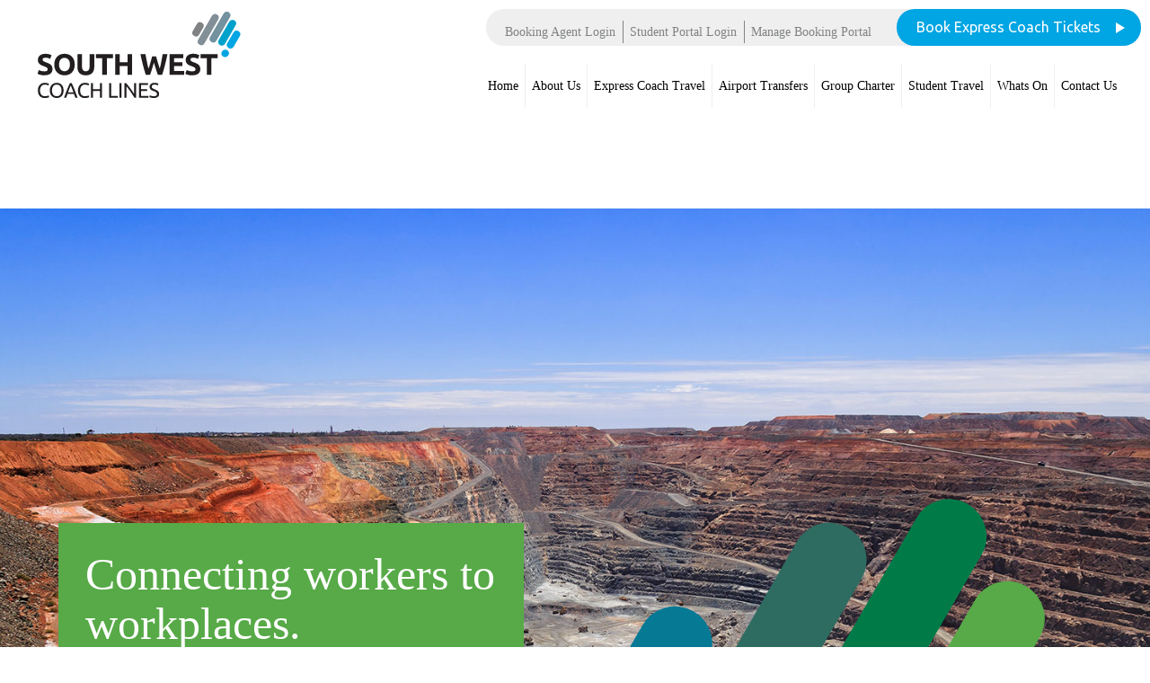

--- FILE ---
content_type: text/html; charset=UTF-8
request_url: https://southwestcoachlines.com.au/home-4/
body_size: 25651
content:
<!DOCTYPE html>
<html lang="en-AU" prefix="og: https://ogp.me/ns#">
<head>
<meta charset="UTF-8" />
<meta name='viewport' content='width=device-width, initial-scale=1.0' />
<meta http-equiv='X-UA-Compatible' content='IE=edge' />
<link rel="profile" href="https://gmpg.org/xfn/11" />

<!-- MapPress Easy Google Maps Version:2.95.8 (https://www.mappresspro.com) -->

<!-- Search Engine Optimisation by Rank Math PRO - https://rankmath.com/ -->
<title>Home-4 | South West Coachlines</title>
<meta name="description" content="In cities and in regional communities across Australia, ATG connects people and their destinations."/>
<meta name="robots" content="follow, index, max-snippet:-1, max-video-preview:-1, max-image-preview:large"/>
<link rel="canonical" href="https://southwestcoachlines.com.au/home-4/" />
<meta property="og:locale" content="en_US" />
<meta property="og:type" content="article" />
<meta property="og:title" content="Home-4 | South West Coachlines" />
<meta property="og:description" content="In cities and in regional communities across Australia, ATG connects people and their destinations." />
<meta property="og:url" content="https://southwestcoachlines.com.au/home-4/" />
<meta property="og:site_name" content="South West Coachlines" />
<meta property="article:publisher" content="http://www.facebook.com/southwestcoachlines" />
<meta property="og:updated_time" content="2020-05-15T00:11:51+00:00" />
<meta property="og:image" content="https://southwestcoachlines.com.au/wp-content/uploads/2020/07/124.jpg" />
<meta property="og:image:secure_url" content="https://southwestcoachlines.com.au/wp-content/uploads/2020/07/124.jpg" />
<meta property="og:image:width" content="1500" />
<meta property="og:image:height" content="1000" />
<meta property="og:image:alt" content="Home-4" />
<meta property="og:image:type" content="image/jpeg" />
<meta property="article:published_time" content="2019-01-11T03:51:16+00:00" />
<meta property="article:modified_time" content="2020-05-15T00:11:51+00:00" />
<meta name="twitter:card" content="summary_large_image" />
<meta name="twitter:title" content="Home-4 | South West Coachlines" />
<meta name="twitter:description" content="In cities and in regional communities across Australia, ATG connects people and their destinations." />
<meta name="twitter:image" content="https://southwestcoachlines.com.au/wp-content/uploads/2020/07/124.jpg" />
<meta name="twitter:label1" content="Time to read" />
<meta name="twitter:data1" content="1 minute" />
<script type="application/ld+json" class="rank-math-schema-pro">{"@context":"https://schema.org","@graph":[{"@type":"Place","@id":"https://southwestcoachlines.com.au/#place","address":{"@type":"PostalAddress","streetAddress":"39 Albert St","addressLocality":"Busselton","addressRegion":"WA","postalCode":"6280","addressCountry":"Australia"}},{"@type":["AutomotiveBusiness","Organization"],"@id":"https://southwestcoachlines.com.au/#organization","name":"South West Coachlines","url":"https://southwestcoachlines.com.au","sameAs":["http://www.facebook.com/southwestcoachlines"],"address":{"@type":"PostalAddress","streetAddress":"39 Albert St","addressLocality":"Busselton","addressRegion":"WA","postalCode":"6280","addressCountry":"Australia"},"logo":{"@type":"ImageObject","@id":"https://southwestcoachlines.com.au/#logo","url":"http://swcl.com.au/wp-content/uploads/2018/11/swcl-grey.png","contentUrl":"http://swcl.com.au/wp-content/uploads/2018/11/swcl-grey.png","caption":"South West Coachlines","inLanguage":"en-AU","width":"206","height":"84"},"openingHours":["Monday,Tuesday,Wednesday,Thursday,Friday 07:00-16:30"],"location":{"@id":"https://southwestcoachlines.com.au/#place"},"image":{"@id":"https://southwestcoachlines.com.au/#logo"},"telephone":"+61897537700"},{"@type":"WebSite","@id":"https://southwestcoachlines.com.au/#website","url":"https://southwestcoachlines.com.au","name":"South West Coachlines","publisher":{"@id":"https://southwestcoachlines.com.au/#organization"},"inLanguage":"en-AU"},{"@type":"ImageObject","@id":"http://www.austransit.com.au/wp-content/uploads/2018/12/WrightWright_About.jpg","url":"http://www.austransit.com.au/wp-content/uploads/2018/12/WrightWright_About.jpg","width":"200","height":"200","inLanguage":"en-AU"},{"@type":"WebPage","@id":"https://southwestcoachlines.com.au/home-4/#webpage","url":"https://southwestcoachlines.com.au/home-4/","name":"Home-4 | South West Coachlines","datePublished":"2019-01-11T03:51:16+00:00","dateModified":"2020-05-15T00:11:51+00:00","isPartOf":{"@id":"https://southwestcoachlines.com.au/#website"},"primaryImageOfPage":{"@id":"http://www.austransit.com.au/wp-content/uploads/2018/12/WrightWright_About.jpg"},"inLanguage":"en-AU"},{"@type":"Person","@id":"https://southwestcoachlines.com.au/home-4/#author","name":"natarliaAdmin","image":{"@type":"ImageObject","@id":"https://secure.gravatar.com/avatar/d4359313d29f901f0a58b2116e830b2d?s=96&amp;d=mm&amp;r=g","url":"https://secure.gravatar.com/avatar/d4359313d29f901f0a58b2116e830b2d?s=96&amp;d=mm&amp;r=g","caption":"natarliaAdmin","inLanguage":"en-AU"},"worksFor":{"@id":"https://southwestcoachlines.com.au/#organization"}},{"@type":"Article","headline":"Home-4 | South West Coachlines","datePublished":"2019-01-11T03:51:16+00:00","dateModified":"2020-05-15T00:11:51+00:00","author":{"@id":"https://southwestcoachlines.com.au/home-4/#author","name":"natarliaAdmin"},"publisher":{"@id":"https://southwestcoachlines.com.au/#organization"},"description":"In cities and in regional communities across Australia, ATG connects people and their destinations.","name":"Home-4 | South West Coachlines","@id":"https://southwestcoachlines.com.au/home-4/#richSnippet","isPartOf":{"@id":"https://southwestcoachlines.com.au/home-4/#webpage"},"image":{"@id":"http://www.austransit.com.au/wp-content/uploads/2018/12/WrightWright_About.jpg"},"inLanguage":"en-AU","mainEntityOfPage":{"@id":"https://southwestcoachlines.com.au/home-4/#webpage"}}]}</script>
<!-- /Rank Math WordPress SEO plugin -->

<link rel='dns-prefetch' href='//cdnjs.cloudflare.com' />
<link rel='dns-prefetch' href='//www.googletagmanager.com' />
<link rel="alternate" type="application/rss+xml" title="South West Coachlines &raquo; Feed" href="https://southwestcoachlines.com.au/feed/" />
<link rel="preload" href="https://cdnjs.cloudflare.com/ajax/libs/foundicons/3.0.0/foundation-icons.woff" as="font" type="font/woff2" crossorigin="anonymous">
<link rel="preload" href="https://southwestcoachlines.com.au/wp-content/plugins/bb-plugin/fonts/fontawesome/5.15.4/webfonts/fa-solid-900.woff2" as="font" type="font/woff2" crossorigin="anonymous">
<script>
window._wpemojiSettings = {"baseUrl":"https:\/\/s.w.org\/images\/core\/emoji\/15.0.3\/72x72\/","ext":".png","svgUrl":"https:\/\/s.w.org\/images\/core\/emoji\/15.0.3\/svg\/","svgExt":".svg","source":{"concatemoji":"https:\/\/southwestcoachlines.com.au\/wp-includes\/js\/wp-emoji-release.min.js?ver=6.5.7"}};
/*! This file is auto-generated */
!function(i,n){var o,s,e;function c(e){try{var t={supportTests:e,timestamp:(new Date).valueOf()};sessionStorage.setItem(o,JSON.stringify(t))}catch(e){}}function p(e,t,n){e.clearRect(0,0,e.canvas.width,e.canvas.height),e.fillText(t,0,0);var t=new Uint32Array(e.getImageData(0,0,e.canvas.width,e.canvas.height).data),r=(e.clearRect(0,0,e.canvas.width,e.canvas.height),e.fillText(n,0,0),new Uint32Array(e.getImageData(0,0,e.canvas.width,e.canvas.height).data));return t.every(function(e,t){return e===r[t]})}function u(e,t,n){switch(t){case"flag":return n(e,"\ud83c\udff3\ufe0f\u200d\u26a7\ufe0f","\ud83c\udff3\ufe0f\u200b\u26a7\ufe0f")?!1:!n(e,"\ud83c\uddfa\ud83c\uddf3","\ud83c\uddfa\u200b\ud83c\uddf3")&&!n(e,"\ud83c\udff4\udb40\udc67\udb40\udc62\udb40\udc65\udb40\udc6e\udb40\udc67\udb40\udc7f","\ud83c\udff4\u200b\udb40\udc67\u200b\udb40\udc62\u200b\udb40\udc65\u200b\udb40\udc6e\u200b\udb40\udc67\u200b\udb40\udc7f");case"emoji":return!n(e,"\ud83d\udc26\u200d\u2b1b","\ud83d\udc26\u200b\u2b1b")}return!1}function f(e,t,n){var r="undefined"!=typeof WorkerGlobalScope&&self instanceof WorkerGlobalScope?new OffscreenCanvas(300,150):i.createElement("canvas"),a=r.getContext("2d",{willReadFrequently:!0}),o=(a.textBaseline="top",a.font="600 32px Arial",{});return e.forEach(function(e){o[e]=t(a,e,n)}),o}function t(e){var t=i.createElement("script");t.src=e,t.defer=!0,i.head.appendChild(t)}"undefined"!=typeof Promise&&(o="wpEmojiSettingsSupports",s=["flag","emoji"],n.supports={everything:!0,everythingExceptFlag:!0},e=new Promise(function(e){i.addEventListener("DOMContentLoaded",e,{once:!0})}),new Promise(function(t){var n=function(){try{var e=JSON.parse(sessionStorage.getItem(o));if("object"==typeof e&&"number"==typeof e.timestamp&&(new Date).valueOf()<e.timestamp+604800&&"object"==typeof e.supportTests)return e.supportTests}catch(e){}return null}();if(!n){if("undefined"!=typeof Worker&&"undefined"!=typeof OffscreenCanvas&&"undefined"!=typeof URL&&URL.createObjectURL&&"undefined"!=typeof Blob)try{var e="postMessage("+f.toString()+"("+[JSON.stringify(s),u.toString(),p.toString()].join(",")+"));",r=new Blob([e],{type:"text/javascript"}),a=new Worker(URL.createObjectURL(r),{name:"wpTestEmojiSupports"});return void(a.onmessage=function(e){c(n=e.data),a.terminate(),t(n)})}catch(e){}c(n=f(s,u,p))}t(n)}).then(function(e){for(var t in e)n.supports[t]=e[t],n.supports.everything=n.supports.everything&&n.supports[t],"flag"!==t&&(n.supports.everythingExceptFlag=n.supports.everythingExceptFlag&&n.supports[t]);n.supports.everythingExceptFlag=n.supports.everythingExceptFlag&&!n.supports.flag,n.DOMReady=!1,n.readyCallback=function(){n.DOMReady=!0}}).then(function(){return e}).then(function(){var e;n.supports.everything||(n.readyCallback(),(e=n.source||{}).concatemoji?t(e.concatemoji):e.wpemoji&&e.twemoji&&(t(e.twemoji),t(e.wpemoji)))}))}((window,document),window._wpemojiSettings);
</script>
<style id='cf-frontend-style-inline-css'>
@font-face {
	font-family: 'GTWalsheimLight Regular';
	font-weight: 400;
	font-display: swap;
	src: url('https://www.austransit.com.au/wp-content/uploads/2019/01/gt-walsheim-light-webfont.woff2') format('woff2'),
		url('https://www.austransit.com.au/wp-content/uploads/2019/01/gt-walsheim-light-webfont.woff') format('woff');
}
@font-face {
	font-family: 'GTWalsheimBold Regular';
	font-weight: 400;
	font-display: swap;
	src: url('https://www.austransit.com.au/wp-content/uploads/2019/01/gt-walsheim-bold-webfont.woff2') format('woff2'),
		url('https://www.austransit.com.au/wp-content/uploads/2019/01/gt-walsheim-bold-webfont.woff') format('woff');
}
@font-face {
	font-family: 'GTWalsheim Regular';
	font-weight: 400;
	font-display: swap;
	src: url('https://www.austransit.com.au/wp-content/uploads/2019/01/gt-walsheim-regular-webfont.woff2') format('woff2'),
		url('https://www.austransit.com.au/wp-content/uploads/2019/01/gt-walsheim-regular-webfont.woff') format('woff');
}
</style>
<style id='wp-emoji-styles-inline-css'>

	img.wp-smiley, img.emoji {
		display: inline !important;
		border: none !important;
		box-shadow: none !important;
		height: 1em !important;
		width: 1em !important;
		margin: 0 0.07em !important;
		vertical-align: -0.1em !important;
		background: none !important;
		padding: 0 !important;
	}
</style>
<link rel='stylesheet' id='wp-block-library-css' href='https://southwestcoachlines.com.au/wp-includes/css/dist/block-library/style.min.css?ver=6.5.7' media='all' />
<style id='wp-block-library-theme-inline-css'>
.wp-block-audio figcaption{color:#555;font-size:13px;text-align:center}.is-dark-theme .wp-block-audio figcaption{color:#ffffffa6}.wp-block-audio{margin:0 0 1em}.wp-block-code{border:1px solid #ccc;border-radius:4px;font-family:Menlo,Consolas,monaco,monospace;padding:.8em 1em}.wp-block-embed figcaption{color:#555;font-size:13px;text-align:center}.is-dark-theme .wp-block-embed figcaption{color:#ffffffa6}.wp-block-embed{margin:0 0 1em}.blocks-gallery-caption{color:#555;font-size:13px;text-align:center}.is-dark-theme .blocks-gallery-caption{color:#ffffffa6}.wp-block-image figcaption{color:#555;font-size:13px;text-align:center}.is-dark-theme .wp-block-image figcaption{color:#ffffffa6}.wp-block-image{margin:0 0 1em}.wp-block-pullquote{border-bottom:4px solid;border-top:4px solid;color:currentColor;margin-bottom:1.75em}.wp-block-pullquote cite,.wp-block-pullquote footer,.wp-block-pullquote__citation{color:currentColor;font-size:.8125em;font-style:normal;text-transform:uppercase}.wp-block-quote{border-left:.25em solid;margin:0 0 1.75em;padding-left:1em}.wp-block-quote cite,.wp-block-quote footer{color:currentColor;font-size:.8125em;font-style:normal;position:relative}.wp-block-quote.has-text-align-right{border-left:none;border-right:.25em solid;padding-left:0;padding-right:1em}.wp-block-quote.has-text-align-center{border:none;padding-left:0}.wp-block-quote.is-large,.wp-block-quote.is-style-large,.wp-block-quote.is-style-plain{border:none}.wp-block-search .wp-block-search__label{font-weight:700}.wp-block-search__button{border:1px solid #ccc;padding:.375em .625em}:where(.wp-block-group.has-background){padding:1.25em 2.375em}.wp-block-separator.has-css-opacity{opacity:.4}.wp-block-separator{border:none;border-bottom:2px solid;margin-left:auto;margin-right:auto}.wp-block-separator.has-alpha-channel-opacity{opacity:1}.wp-block-separator:not(.is-style-wide):not(.is-style-dots){width:100px}.wp-block-separator.has-background:not(.is-style-dots){border-bottom:none;height:1px}.wp-block-separator.has-background:not(.is-style-wide):not(.is-style-dots){height:2px}.wp-block-table{margin:0 0 1em}.wp-block-table td,.wp-block-table th{word-break:normal}.wp-block-table figcaption{color:#555;font-size:13px;text-align:center}.is-dark-theme .wp-block-table figcaption{color:#ffffffa6}.wp-block-video figcaption{color:#555;font-size:13px;text-align:center}.is-dark-theme .wp-block-video figcaption{color:#ffffffa6}.wp-block-video{margin:0 0 1em}.wp-block-template-part.has-background{margin-bottom:0;margin-top:0;padding:1.25em 2.375em}
</style>
<link rel='stylesheet' id='mappress-leaflet-css' href='https://southwestcoachlines.com.au/wp-content/plugins/mappress-google-maps-for-wordpress/lib/leaflet/leaflet.css?ver=1.7.1' media='all' />
<link rel='stylesheet' id='mappress-css' href='https://southwestcoachlines.com.au/wp-content/plugins/mappress-google-maps-for-wordpress/css/mappress.css?ver=2.95.8' media='all' />
<style id='classic-theme-styles-inline-css'>
/*! This file is auto-generated */
.wp-block-button__link{color:#fff;background-color:#32373c;border-radius:9999px;box-shadow:none;text-decoration:none;padding:calc(.667em + 2px) calc(1.333em + 2px);font-size:1.125em}.wp-block-file__button{background:#32373c;color:#fff;text-decoration:none}
</style>
<style id='global-styles-inline-css'>
body{--wp--preset--color--black: #000000;--wp--preset--color--cyan-bluish-gray: #abb8c3;--wp--preset--color--white: #ffffff;--wp--preset--color--pale-pink: #f78da7;--wp--preset--color--vivid-red: #cf2e2e;--wp--preset--color--luminous-vivid-orange: #ff6900;--wp--preset--color--luminous-vivid-amber: #fcb900;--wp--preset--color--light-green-cyan: #7bdcb5;--wp--preset--color--vivid-green-cyan: #00d084;--wp--preset--color--pale-cyan-blue: #8ed1fc;--wp--preset--color--vivid-cyan-blue: #0693e3;--wp--preset--color--vivid-purple: #9b51e0;--wp--preset--gradient--vivid-cyan-blue-to-vivid-purple: linear-gradient(135deg,rgba(6,147,227,1) 0%,rgb(155,81,224) 100%);--wp--preset--gradient--light-green-cyan-to-vivid-green-cyan: linear-gradient(135deg,rgb(122,220,180) 0%,rgb(0,208,130) 100%);--wp--preset--gradient--luminous-vivid-amber-to-luminous-vivid-orange: linear-gradient(135deg,rgba(252,185,0,1) 0%,rgba(255,105,0,1) 100%);--wp--preset--gradient--luminous-vivid-orange-to-vivid-red: linear-gradient(135deg,rgba(255,105,0,1) 0%,rgb(207,46,46) 100%);--wp--preset--gradient--very-light-gray-to-cyan-bluish-gray: linear-gradient(135deg,rgb(238,238,238) 0%,rgb(169,184,195) 100%);--wp--preset--gradient--cool-to-warm-spectrum: linear-gradient(135deg,rgb(74,234,220) 0%,rgb(151,120,209) 20%,rgb(207,42,186) 40%,rgb(238,44,130) 60%,rgb(251,105,98) 80%,rgb(254,248,76) 100%);--wp--preset--gradient--blush-light-purple: linear-gradient(135deg,rgb(255,206,236) 0%,rgb(152,150,240) 100%);--wp--preset--gradient--blush-bordeaux: linear-gradient(135deg,rgb(254,205,165) 0%,rgb(254,45,45) 50%,rgb(107,0,62) 100%);--wp--preset--gradient--luminous-dusk: linear-gradient(135deg,rgb(255,203,112) 0%,rgb(199,81,192) 50%,rgb(65,88,208) 100%);--wp--preset--gradient--pale-ocean: linear-gradient(135deg,rgb(255,245,203) 0%,rgb(182,227,212) 50%,rgb(51,167,181) 100%);--wp--preset--gradient--electric-grass: linear-gradient(135deg,rgb(202,248,128) 0%,rgb(113,206,126) 100%);--wp--preset--gradient--midnight: linear-gradient(135deg,rgb(2,3,129) 0%,rgb(40,116,252) 100%);--wp--preset--font-size--small: 13px;--wp--preset--font-size--medium: 20px;--wp--preset--font-size--large: 36px;--wp--preset--font-size--x-large: 42px;--wp--preset--spacing--20: 0.44rem;--wp--preset--spacing--30: 0.67rem;--wp--preset--spacing--40: 1rem;--wp--preset--spacing--50: 1.5rem;--wp--preset--spacing--60: 2.25rem;--wp--preset--spacing--70: 3.38rem;--wp--preset--spacing--80: 5.06rem;--wp--preset--shadow--natural: 6px 6px 9px rgba(0, 0, 0, 0.2);--wp--preset--shadow--deep: 12px 12px 50px rgba(0, 0, 0, 0.4);--wp--preset--shadow--sharp: 6px 6px 0px rgba(0, 0, 0, 0.2);--wp--preset--shadow--outlined: 6px 6px 0px -3px rgba(255, 255, 255, 1), 6px 6px rgba(0, 0, 0, 1);--wp--preset--shadow--crisp: 6px 6px 0px rgba(0, 0, 0, 1);}:where(.is-layout-flex){gap: 0.5em;}:where(.is-layout-grid){gap: 0.5em;}body .is-layout-flex{display: flex;}body .is-layout-flex{flex-wrap: wrap;align-items: center;}body .is-layout-flex > *{margin: 0;}body .is-layout-grid{display: grid;}body .is-layout-grid > *{margin: 0;}:where(.wp-block-columns.is-layout-flex){gap: 2em;}:where(.wp-block-columns.is-layout-grid){gap: 2em;}:where(.wp-block-post-template.is-layout-flex){gap: 1.25em;}:where(.wp-block-post-template.is-layout-grid){gap: 1.25em;}.has-black-color{color: var(--wp--preset--color--black) !important;}.has-cyan-bluish-gray-color{color: var(--wp--preset--color--cyan-bluish-gray) !important;}.has-white-color{color: var(--wp--preset--color--white) !important;}.has-pale-pink-color{color: var(--wp--preset--color--pale-pink) !important;}.has-vivid-red-color{color: var(--wp--preset--color--vivid-red) !important;}.has-luminous-vivid-orange-color{color: var(--wp--preset--color--luminous-vivid-orange) !important;}.has-luminous-vivid-amber-color{color: var(--wp--preset--color--luminous-vivid-amber) !important;}.has-light-green-cyan-color{color: var(--wp--preset--color--light-green-cyan) !important;}.has-vivid-green-cyan-color{color: var(--wp--preset--color--vivid-green-cyan) !important;}.has-pale-cyan-blue-color{color: var(--wp--preset--color--pale-cyan-blue) !important;}.has-vivid-cyan-blue-color{color: var(--wp--preset--color--vivid-cyan-blue) !important;}.has-vivid-purple-color{color: var(--wp--preset--color--vivid-purple) !important;}.has-black-background-color{background-color: var(--wp--preset--color--black) !important;}.has-cyan-bluish-gray-background-color{background-color: var(--wp--preset--color--cyan-bluish-gray) !important;}.has-white-background-color{background-color: var(--wp--preset--color--white) !important;}.has-pale-pink-background-color{background-color: var(--wp--preset--color--pale-pink) !important;}.has-vivid-red-background-color{background-color: var(--wp--preset--color--vivid-red) !important;}.has-luminous-vivid-orange-background-color{background-color: var(--wp--preset--color--luminous-vivid-orange) !important;}.has-luminous-vivid-amber-background-color{background-color: var(--wp--preset--color--luminous-vivid-amber) !important;}.has-light-green-cyan-background-color{background-color: var(--wp--preset--color--light-green-cyan) !important;}.has-vivid-green-cyan-background-color{background-color: var(--wp--preset--color--vivid-green-cyan) !important;}.has-pale-cyan-blue-background-color{background-color: var(--wp--preset--color--pale-cyan-blue) !important;}.has-vivid-cyan-blue-background-color{background-color: var(--wp--preset--color--vivid-cyan-blue) !important;}.has-vivid-purple-background-color{background-color: var(--wp--preset--color--vivid-purple) !important;}.has-black-border-color{border-color: var(--wp--preset--color--black) !important;}.has-cyan-bluish-gray-border-color{border-color: var(--wp--preset--color--cyan-bluish-gray) !important;}.has-white-border-color{border-color: var(--wp--preset--color--white) !important;}.has-pale-pink-border-color{border-color: var(--wp--preset--color--pale-pink) !important;}.has-vivid-red-border-color{border-color: var(--wp--preset--color--vivid-red) !important;}.has-luminous-vivid-orange-border-color{border-color: var(--wp--preset--color--luminous-vivid-orange) !important;}.has-luminous-vivid-amber-border-color{border-color: var(--wp--preset--color--luminous-vivid-amber) !important;}.has-light-green-cyan-border-color{border-color: var(--wp--preset--color--light-green-cyan) !important;}.has-vivid-green-cyan-border-color{border-color: var(--wp--preset--color--vivid-green-cyan) !important;}.has-pale-cyan-blue-border-color{border-color: var(--wp--preset--color--pale-cyan-blue) !important;}.has-vivid-cyan-blue-border-color{border-color: var(--wp--preset--color--vivid-cyan-blue) !important;}.has-vivid-purple-border-color{border-color: var(--wp--preset--color--vivid-purple) !important;}.has-vivid-cyan-blue-to-vivid-purple-gradient-background{background: var(--wp--preset--gradient--vivid-cyan-blue-to-vivid-purple) !important;}.has-light-green-cyan-to-vivid-green-cyan-gradient-background{background: var(--wp--preset--gradient--light-green-cyan-to-vivid-green-cyan) !important;}.has-luminous-vivid-amber-to-luminous-vivid-orange-gradient-background{background: var(--wp--preset--gradient--luminous-vivid-amber-to-luminous-vivid-orange) !important;}.has-luminous-vivid-orange-to-vivid-red-gradient-background{background: var(--wp--preset--gradient--luminous-vivid-orange-to-vivid-red) !important;}.has-very-light-gray-to-cyan-bluish-gray-gradient-background{background: var(--wp--preset--gradient--very-light-gray-to-cyan-bluish-gray) !important;}.has-cool-to-warm-spectrum-gradient-background{background: var(--wp--preset--gradient--cool-to-warm-spectrum) !important;}.has-blush-light-purple-gradient-background{background: var(--wp--preset--gradient--blush-light-purple) !important;}.has-blush-bordeaux-gradient-background{background: var(--wp--preset--gradient--blush-bordeaux) !important;}.has-luminous-dusk-gradient-background{background: var(--wp--preset--gradient--luminous-dusk) !important;}.has-pale-ocean-gradient-background{background: var(--wp--preset--gradient--pale-ocean) !important;}.has-electric-grass-gradient-background{background: var(--wp--preset--gradient--electric-grass) !important;}.has-midnight-gradient-background{background: var(--wp--preset--gradient--midnight) !important;}.has-small-font-size{font-size: var(--wp--preset--font-size--small) !important;}.has-medium-font-size{font-size: var(--wp--preset--font-size--medium) !important;}.has-large-font-size{font-size: var(--wp--preset--font-size--large) !important;}.has-x-large-font-size{font-size: var(--wp--preset--font-size--x-large) !important;}
.wp-block-navigation a:where(:not(.wp-element-button)){color: inherit;}
:where(.wp-block-post-template.is-layout-flex){gap: 1.25em;}:where(.wp-block-post-template.is-layout-grid){gap: 1.25em;}
:where(.wp-block-columns.is-layout-flex){gap: 2em;}:where(.wp-block-columns.is-layout-grid){gap: 2em;}
.wp-block-pullquote{font-size: 1.5em;line-height: 1.6;}
</style>
<link rel='stylesheet' id='jquery-bxslider-css' href='https://southwestcoachlines.com.au/wp-content/plugins/bb-plugin/css/jquery.bxslider.css?ver=2.7.1.1' media='all' />
<link rel='stylesheet' id='font-awesome-5-css' href='https://southwestcoachlines.com.au/wp-content/plugins/bb-plugin/fonts/fontawesome/5.15.4/css/all.min.css?ver=2.7.1.1' media='all' />
<link rel='stylesheet' id='icon-1544412225-css' href='https://southwestcoachlines.com.au/wp-content/uploads/bb-plugin/icons/icon-1544412225/style.css?ver=2.7.1.1' media='all' />
<link rel='stylesheet' id='fl-builder-layout-719-css' href='https://southwestcoachlines.com.au/wp-content/uploads/bb-plugin/cache/719-layout.css?ver=c882fbfd156b491cbebcc6cafc605b14' media='all' />
<link rel='stylesheet' id='dashicons-css' href='https://southwestcoachlines.com.au/wp-includes/css/dashicons.min.css?ver=6.5.7' media='all' />
<link rel='stylesheet' id='foundation-icons-css' href='https://cdnjs.cloudflare.com/ajax/libs/foundicons/3.0.0/foundation-icons.css?ver=2.7.1.1' media='all' />
<link rel='stylesheet' id='ultimate-icons-css' href='https://southwestcoachlines.com.au/wp-content/uploads/bb-plugin/icons/ultimate-icons/style.css?ver=2.7.1.1' media='all' />
<link rel='stylesheet' id='fl-builder-layout-bundle-33cc1e1fc50a3121a97269faf812d3b6-css' href='https://southwestcoachlines.com.au/wp-content/uploads/bb-plugin/cache/33cc1e1fc50a3121a97269faf812d3b6-layout-bundle.css?ver=2.7.1.1-1.4.10' media='all' />
<link rel='stylesheet' id='tablepress-default-css' href='https://southwestcoachlines.com.au/wp-content/plugins/tablepress/css/build/default.css?ver=3.2.6' media='all' />
<link rel='stylesheet' id='jquery-magnificpopup-css' href='https://southwestcoachlines.com.au/wp-content/plugins/bb-plugin/css/jquery.magnificpopup.css?ver=2.7.1.1' media='all' />
<link rel='stylesheet' id='base-css' href='https://southwestcoachlines.com.au/wp-content/themes/bb-theme/css/base.min.css?ver=1.7.13' media='all' />
<link rel='stylesheet' id='fl-automator-skin-css' href='https://southwestcoachlines.com.au/wp-content/uploads/bb-theme/skin-642a84256fde7.css?ver=1.7.13' media='all' />
<link rel='stylesheet' id='fl-child-theme-css' href='https://southwestcoachlines.com.au/wp-content/themes/bb-theme-child/style.css?ver=6.5.7' media='all' />
<script src="https://southwestcoachlines.com.au/wp-includes/js/jquery/jquery.min.js?ver=3.7.1" id="jquery-core-js"></script>
<script src="https://southwestcoachlines.com.au/wp-includes/js/jquery/jquery-migrate.min.js?ver=3.4.1" id="jquery-migrate-js"></script>
<script src="https://southwestcoachlines.com.au/wp-includes/js/imagesloaded.min.js?ver=6.5.7" id="imagesloaded-js"></script>
<link rel="https://api.w.org/" href="https://southwestcoachlines.com.au/wp-json/" /><link rel="alternate" type="application/json" href="https://southwestcoachlines.com.au/wp-json/wp/v2/pages/719" /><link rel="EditURI" type="application/rsd+xml" title="RSD" href="https://southwestcoachlines.com.au/xmlrpc.php?rsd" />
<meta name="generator" content="WordPress 6.5.7" />
<link rel='shortlink' href='https://southwestcoachlines.com.au/?p=719' />
<link rel="alternate" type="application/json+oembed" href="https://southwestcoachlines.com.au/wp-json/oembed/1.0/embed?url=https%3A%2F%2Fsouthwestcoachlines.com.au%2Fhome-4%2F" />
<link rel="alternate" type="text/xml+oembed" href="https://southwestcoachlines.com.au/wp-json/oembed/1.0/embed?url=https%3A%2F%2Fsouthwestcoachlines.com.au%2Fhome-4%2F&#038;format=xml" />
<meta name="generator" content="Site Kit by Google 1.144.0" />
<!-- Google Tag Manager snippet added by Site Kit -->
<script>
			( function( w, d, s, l, i ) {
				w[l] = w[l] || [];
				w[l].push( {'gtm.start': new Date().getTime(), event: 'gtm.js'} );
				var f = d.getElementsByTagName( s )[0],
					j = d.createElement( s ), dl = l != 'dataLayer' ? '&l=' + l : '';
				j.async = true;
				j.src = 'https://www.googletagmanager.com/gtm.js?id=' + i + dl;
				f.parentNode.insertBefore( j, f );
			} )( window, document, 'script', 'dataLayer', 'GTM-M6SLZJ7' );
			
</script>

<!-- End Google Tag Manager snippet added by Site Kit -->
<link rel="icon" href="https://southwestcoachlines.com.au/wp-content/uploads/2020/05/PTT6092-SWCL-Fingers.svg" sizes="32x32" />
<link rel="icon" href="https://southwestcoachlines.com.au/wp-content/uploads/2020/05/PTT6092-SWCL-Fingers.svg" sizes="192x192" />
<link rel="apple-touch-icon" href="https://southwestcoachlines.com.au/wp-content/uploads/2020/05/PTT6092-SWCL-Fingers.svg" />
<meta name="msapplication-TileImage" content="https://southwestcoachlines.com.au/wp-content/uploads/2020/05/PTT6092-SWCL-Fingers.svg" />
<link rel="stylesheet" href="https://use.typekit.net/akf1nwa.css"><!-- Global site tag (gtag.js) - Google Analytics -->
<script async src="https://www.googletagmanager.com/gtag/js?id=G-P3LE5TLLS8"></script>
<script>
  window.dataLayer = window.dataLayer || [];
  function gtag(){dataLayer.push(arguments);}
  gtag('js', new Date());

  gtag('config', 'G-P3LE5TLLS8');
</script>
</head>
<body data-rsssl=1 class="page-template-default page page-id-719 fl-builder fl-theme-builder-part fl-theme-builder-part-footer-part-old fl-theme-builder-singular fl-theme-builder-singular-page fl-theme-builder-header fl-theme-builder-header-header fl-theme-builder-footer fl-theme-builder-footer-footer fl-framework-base fl-preset-default fl-full-width fl-search-active" itemscope="itemscope" itemtype="https://schema.org/WebPage">
<a aria-label="Skip to content" class="fl-screen-reader-text" href="#fl-main-content">Skip to content</a>		<!-- Google Tag Manager (noscript) snippet added by Site Kit -->
		<noscript>
			<iframe src="https://www.googletagmanager.com/ns.html?id=GTM-M6SLZJ7" height="0" width="0" style="display:none;visibility:hidden"></iframe>
		</noscript>
		<!-- End Google Tag Manager (noscript) snippet added by Site Kit -->
		<div class="fl-page">
	<header class="fl-builder-content fl-builder-content-569 fl-builder-global-templates-locked" data-post-id="569" data-type="header" data-sticky="1" data-sticky-on="" data-sticky-breakpoint="medium" data-shrink="0" data-overlay="0" data-overlay-bg="transparent" data-shrink-image-height="50px" role="banner" itemscope="itemscope" itemtype="http://schema.org/WPHeader"><div class="fl-row fl-row-full-width fl-row-bg-color fl-node-5c0f5ab185856 fl-row-default-height fl-row-align-center logorow" data-node="5c0f5ab185856">
	<div class="fl-row-content-wrap">
								<div class="fl-row-content fl-row-full-width fl-node-content">
		
<div class="fl-col-group fl-node-5c0f5ab1858a0 fl-col-group-equal-height fl-col-group-align-top fl-col-group-custom-width" data-node="5c0f5ab1858a0">
			<div class="fl-col fl-node-5c0f5ab1858e4 fl-col-small fl-col-small-custom-width fixedlogowidth" data-node="5c0f5ab1858e4">
	<div class="fl-col-content fl-node-content"><div class="fl-module fl-module-photo fl-node-5c0f5adf1e12e" data-node="5c0f5adf1e12e">
	<div class="fl-module-content fl-node-content">
		<div class="fl-photo fl-photo-align-left" itemscope itemtype="https://schema.org/ImageObject">
	<div class="fl-photo-content fl-photo-img-svg">
				<a href="https://southwestcoachlines.com.au/" target="_self" itemprop="url">
				<img decoding="async" class="fl-photo-img wp-image-4000 size-full" src="https://southwestcoachlines.com.au/wp-content/uploads/2019/02/Southwest.svg" alt="Southwest" itemprop="image" height="" width="" title="Southwest"  data-no-lazy="1" />
				</a>
					</div>
	</div>
	</div>
</div>
</div>
</div>
			<div class="fl-col fl-node-5c0f5ab185926 fl-col-small-custom-width fl-col-has-cols" data-node="5c0f5ab185926">
	<div class="fl-col-content fl-node-content">
<div class="fl-col-group fl-node-5ee1e29607925 fl-col-group-nested fl-col-group-responsive-reversed" data-node="5ee1e29607925">
			<div class="fl-col fl-node-5ee1e29607a72 topmenucol" data-node="5ee1e29607a72">
	<div class="fl-col-content fl-node-content"><div class="fl-module fl-module-menu fl-node-5ee1e9b3aa147 inlinetop" data-node="5ee1e9b3aa147">
	<div class="fl-module-content fl-node-content">
		<div class="fl-menu">
		<div class="fl-clear"></div>
	<nav aria-label="Menu" itemscope="itemscope" itemtype="https://schema.org/SiteNavigationElement"><ul id="menu-top-menu" class="menu fl-menu-horizontal fl-toggle-none"><li id="menu-item-7183" class="menu-item menu-item-type-custom menu-item-object-custom"><a href="https://apps.customlinc.com.au/southwesttransitgroup/AgentPortal/">Booking Agent Login</a></li><li id="menu-item-7887" class="menu-item menu-item-type-custom menu-item-object-custom"><a href="https://apps.customlinc.com.au/southwesttransitgroup/MemberPortal/Logon/">Student Portal Login</a></li><li id="menu-item-7925" class="menu-item menu-item-type-custom menu-item-object-custom"><a href="https://apps.customlinc.com.au/southwesttransitgroup/ManageBookingPortal/">Manage Booking Portal</a></li></ul></nav></div>
	</div>
</div>
<div class="fl-module fl-module-button fl-node-5c7631fbda32f inlinetop bookbutton" data-node="5c7631fbda32f">
	<div class="fl-module-content fl-node-content">
		<div class="fl-button-wrap fl-button-width-auto fl-button-right fl-button-has-icon">
			<a href="https://apps.customlinc.com.au/southwesttransitgroup/BookingExpress/ExFromTo/?" target="_self" class="fl-button">
							<span class="fl-button-text">Book Express Coach Tickets</span>
						<i class="fl-button-icon fl-button-icon-after dashicons dashicons-before dashicons-controls-play" aria-hidden="true"></i>
			</a>
</div>
	</div>
</div>
</div>
</div>
	</div>
<div class="fl-module fl-module-menu fl-node-5c0f5ab1859ae headermenu" data-node="5c0f5ab1859ae">
	<div class="fl-module-content fl-node-content">
		<div class="fl-menu fl-menu-responsive-toggle-mobile">
	<button class="fl-menu-mobile-toggle hamburger-label" aria-label="Menu"><span class="fl-menu-icon svg-container"><svg version="1.1" class="hamburger-menu" xmlns="http://www.w3.org/2000/svg" xmlns:xlink="http://www.w3.org/1999/xlink" viewBox="0 0 512 512">
<rect class="fl-hamburger-menu-top" width="512" height="102"/>
<rect class="fl-hamburger-menu-middle" y="205" width="512" height="102"/>
<rect class="fl-hamburger-menu-bottom" y="410" width="512" height="102"/>
</svg>
</span><span class="fl-menu-mobile-toggle-label">Menu</span></button>	<div class="fl-clear"></div>
	<nav aria-label="Menu" itemscope="itemscope" itemtype="https://schema.org/SiteNavigationElement"><ul id="menu-main-menu" class="menu fl-menu-horizontal fl-toggle-none"><li id="menu-item-6985" class="menu-item menu-item-type-post_type menu-item-object-page menu-item-home"><a href="https://southwestcoachlines.com.au/">Home</a></li><li id="menu-item-6691" class="menu-item menu-item-type-post_type menu-item-object-page"><a href="https://southwestcoachlines.com.au/about/">About Us</a></li><li id="menu-item-4517" class="menu-item menu-item-type-post_type menu-item-object-page menu-item-has-children fl-has-submenu"><div class="fl-has-submenu-container"><a href="https://southwestcoachlines.com.au/express-coach-travel/">Express Coach Travel</a><span class="fl-menu-toggle"></span></div><ul class="sub-menu">	<li id="menu-item-7188" class="menu-item menu-item-type-custom menu-item-object-custom"><a href="https://apps.customlinc.com.au/southwesttransitgroup/BookingExpress/ExFromTo/?">Book a Ticket</a></li>	<li id="menu-item-7414" class="menu-item menu-item-type-post_type menu-item-object-page"><a href="https://southwestcoachlines.com.au/express-coach-travel/routes/">Routes &#038; Timetables</a></li>	<li id="menu-item-4519" class="menu-item menu-item-type-post_type menu-item-object-page"><a href="https://southwestcoachlines.com.au/express-coach-travel/destinations/">Destinations</a></li>	<li id="menu-item-7431" class="menu-item menu-item-type-post_type menu-item-object-page"><a href="https://southwestcoachlines.com.au/express-coach-travel/book-a-ticket/ticket-concessions/">Ticket Concessions</a></li>	<li id="menu-item-7427" class="menu-item menu-item-type-post_type menu-item-object-page"><a href="https://southwestcoachlines.com.au/accredited-agents/">Accredited Agents</a></li>	<li id="menu-item-7430" class="menu-item menu-item-type-post_type menu-item-object-page"><a href="https://southwestcoachlines.com.au/express-coach-travel/book-a-ticket/travel-policies/">Travel Policies</a></li>	<li id="menu-item-7429" class="menu-item menu-item-type-post_type menu-item-object-page"><a href="https://southwestcoachlines.com.au/express-coach-travel/book-a-ticket/luggage-allowance/">Luggage Allowance</a></li>	<li id="menu-item-7428" class="menu-item menu-item-type-post_type menu-item-object-page"><a href="https://southwestcoachlines.com.au/express-coach-travel/book-a-ticket/accessible-travel/">Accessible Travel</a></li>	<li id="menu-item-7926" class="menu-item menu-item-type-custom menu-item-object-custom"><a href="https://apps.customlinc.com.au/southwesttransitgroup/ManageBookingPortal/">Manage Booking Portal</a></li></ul></li><li id="menu-item-4516" class="menu-item menu-item-type-post_type menu-item-object-page"><a href="https://southwestcoachlines.com.au/airport-transfers/">Airport Transfers</a></li><li id="menu-item-4522" class="menu-item menu-item-type-post_type menu-item-object-page menu-item-has-children fl-has-submenu"><div class="fl-has-submenu-container"><a href="https://southwestcoachlines.com.au/group-charter/">Group Charter</a><span class="fl-menu-toggle"></span></div><ul class="sub-menu">	<li id="menu-item-4523" class="menu-item menu-item-type-post_type menu-item-object-page"><a href="https://southwestcoachlines.com.au/group-charter/corporate-travel/">Corporate Travel</a></li>	<li id="menu-item-4524" class="menu-item menu-item-type-post_type menu-item-object-page"><a href="https://southwestcoachlines.com.au/group-charter/schools-excursions/">Schools &#038; Excursions</a></li>	<li id="menu-item-4525" class="menu-item menu-item-type-post_type menu-item-object-page"><a href="https://southwestcoachlines.com.au/group-charter/weddings/">Weddings</a></li></ul></li><li id="menu-item-4529" class="menu-item menu-item-type-post_type menu-item-object-page menu-item-has-children fl-has-submenu"><div class="fl-has-submenu-container"><a href="https://southwestcoachlines.com.au/student-travel/">Student Travel</a><span class="fl-menu-toggle"></span></div><ul class="sub-menu">	<li id="menu-item-7872" class="menu-item menu-item-type-custom menu-item-object-custom"><a href="https://apps.customlinc.com.au/southwesttransitgroup/MemberPortal/Logon/">Member Portal Login in</a></li></ul></li><li id="menu-item-7269" class="menu-item menu-item-type-post_type menu-item-object-page menu-item-has-children fl-has-submenu"><div class="fl-has-submenu-container"><a href="https://southwestcoachlines.com.au/whats-on/">Whats On</a><span class="fl-menu-toggle"></span></div><ul class="sub-menu">	<li id="menu-item-7955" class="menu-item menu-item-type-post_type menu-item-object-page"><a href="https://southwestcoachlines.com.au/leavers/">Leavers 2025</a></li></ul></li><li id="menu-item-6688" class="menu-item menu-item-type-post_type menu-item-object-page menu-item-has-children fl-has-submenu"><div class="fl-has-submenu-container"><a href="https://southwestcoachlines.com.au/contact/">Contact Us</a><span class="fl-menu-toggle"></span></div><ul class="sub-menu">	<li id="menu-item-6689" class="menu-item menu-item-type-post_type menu-item-object-page"><a href="https://southwestcoachlines.com.au/contact/frequently-asked-questions/">FAQs</a></li>	<li id="menu-item-6905" class="menu-item menu-item-type-post_type menu-item-object-page"><a href="https://southwestcoachlines.com.au/work-with-us/">Work with SWCL</a></li>	<li id="menu-item-7916" class="menu-item menu-item-type-custom menu-item-object-custom"><a href="https://www.incidentreport.com.au/incidentmanage/form.php?frm=3odsmsmvtk">Customer Feedback</a></li></ul></li></ul></nav></div>
	</div>
</div>
</div>
</div>
	</div>
		</div>
	</div>
</div>
</header><div class="uabb-js-breakpoint" style="display: none;"></div>	<div id="fl-main-content" class="fl-page-content" itemprop="mainContentOfPage" role="main">

		
<div class="fl-content-full container">
	<div class="row">
		<div class="fl-content col-md-12">
			<article class="fl-post post-719 page type-page status-publish hentry" id="fl-post-719" itemscope="itemscope" itemtype="https://schema.org/CreativeWork">

			<div class="fl-post-content clearfix" itemprop="text">
		<div class="fl-builder-content fl-builder-content-719 fl-builder-content-primary fl-builder-global-templates-locked" data-post-id="719"><div class="fl-row fl-row-full-width fl-row-bg-none fl-node-5c3826633a597 fl-row-default-height fl-row-align-center" data-node="5c3826633a597">
	<div class="fl-row-content-wrap">
								<div class="fl-row-content fl-row-full-width fl-node-content">
		
<div class="fl-col-group fl-node-5c38266345aa7" data-node="5c38266345aa7">
			<div class="fl-col fl-node-5c38266345c34" data-node="5c38266345c34">
	<div class="fl-col-content fl-node-content"><div class="fl-module fl-module-content-slider fl-node-5c38266337c31" data-node="5c38266337c31">
	<div class="fl-module-content fl-node-content">
		<div class="fl-content-slider">
	<div class="fl-content-slider-wrapper">
				<div class="fl-slide fl-slide-0 fl-slide-text-left">
			<div class="fl-slide-mobile-photo"><img fetchpriority="high" decoding="async" width="2000" height="1331" loading='false' class="fl-slide-mobile-photo-img wp-image-510" src="https://www.austransit.com.au/wp-content/uploads/2018/12/WrightWright_About.jpg" alt="" srcset="https://southwestcoachlines.com.au/wp-content/uploads/2018/12/WrightWright_About.jpg 2000w, https://southwestcoachlines.com.au/wp-content/uploads/2018/12/WrightWright_About-300x200.jpg 300w, https://southwestcoachlines.com.au/wp-content/uploads/2018/12/WrightWright_About-768x511.jpg 768w, https://southwestcoachlines.com.au/wp-content/uploads/2018/12/WrightWright_About-1024x681.jpg 1024w" sizes="(max-width: 2000px) 100vw, 2000px" /></div><div class="fl-slide-bg-photo"></div>			<div class="fl-slide-foreground clearfix">
				<div class="fl-slide-content-wrap"><div class="fl-slide-content"><div class="fl-slide-text"><h2>Safely delivering precious cargo</h2>
</div></div></div>			</div>
		</div>
			<div class="fl-slide fl-slide-1 fl-slide-text-left">
			<div class="fl-slide-mobile-photo"><img decoding="async" width="1700" height="700" loading='false' class="fl-slide-mobile-photo-img wp-image-198" src="https://www.austransit.com.au/wp-content/uploads/2018/10/kalgoorlie.jpg" alt="" srcset="https://southwestcoachlines.com.au/wp-content/uploads/2018/10/kalgoorlie.jpg 1700w, https://southwestcoachlines.com.au/wp-content/uploads/2018/10/kalgoorlie-300x124.jpg 300w, https://southwestcoachlines.com.au/wp-content/uploads/2018/10/kalgoorlie-768x316.jpg 768w, https://southwestcoachlines.com.au/wp-content/uploads/2018/10/kalgoorlie-1024x422.jpg 1024w" sizes="(max-width: 1700px) 100vw, 1700px" /></div><div class="fl-slide-bg-photo"></div>			<div class="fl-slide-foreground clearfix">
				<div class="fl-slide-content-wrap"><div class="fl-slide-content"><div class="fl-slide-text"><h2>Connecting workers to workplaces.</h2>
</div></div></div>			</div>
		</div>
			<div class="fl-slide fl-slide-2 fl-slide-text-left">
			<div class="fl-slide-mobile-photo"><img decoding="async" width="1500" height="1005" loading='false' class="fl-slide-mobile-photo-img wp-image-104" src="https://www.austransit.com.au/wp-content/uploads/2018/10/PerthTourismBusCharter.jpg" alt="" srcset="https://southwestcoachlines.com.au/wp-content/uploads/2018/10/PerthTourismBusCharter.jpg 1500w, https://southwestcoachlines.com.au/wp-content/uploads/2018/10/PerthTourismBusCharter-300x201.jpg 300w, https://southwestcoachlines.com.au/wp-content/uploads/2018/10/PerthTourismBusCharter-768x515.jpg 768w, https://southwestcoachlines.com.au/wp-content/uploads/2018/10/PerthTourismBusCharter-1024x686.jpg 1024w" sizes="(max-width: 1500px) 100vw, 1500px" /></div><div class="fl-slide-bg-photo"></div>			<div class="fl-slide-foreground clearfix">
				<div class="fl-slide-content-wrap"><div class="fl-slide-content"><div class="fl-slide-text"><h2>Driving<br />
holiday plans.</h2>
</div></div></div>			</div>
		</div>
		</div>
				<div class="fl-clear"></div>
</div>
	</div>
</div>
</div>
</div>
	</div>
		</div>
	</div>
</div>
<div class="fl-row fl-row-full-width fl-row-bg-color fl-node-5c3812af15ec6 fl-row-default-height fl-row-align-center" data-node="5c3812af15ec6">
	<div class="fl-row-content-wrap">
								<div class="fl-row-content fl-row-fixed-width fl-node-content">
		
<div class="fl-col-group fl-node-5c3827c58d397" data-node="5c3827c58d397">
			<div class="fl-col fl-node-5c3827c58fc67 fl-col-small" data-node="5c3827c58fc67">
	<div class="fl-col-content fl-node-content"><div class="fl-module fl-module-rich-text fl-node-5c3827cf89e8f" data-node="5c3827cf89e8f">
	<div class="fl-module-content fl-node-content">
		<div class="fl-rich-text">
	<h2><span style="color: #000000;">The name behind trusted transportation brands</span></h2>
<p>In cities and in regional communities across Australia, ATG connects people and their destinations.</p>
<p>With a broad geographical presence and wide market reach, ATG is a market leader in the Australian transport industry.</p>
</div>
	</div>
</div>
</div>
</div>
			<div class="fl-col fl-node-5c3827c58fcb9" data-node="5c3827c58fcb9">
	<div class="fl-col-content fl-node-content"><div class="fl-module fl-module-photo fl-node-5c3812af16417 fingergraphicx" data-node="5c3812af16417">
	<div class="fl-module-content fl-node-content">
		<div class="fl-photo fl-photo-align-center" itemscope itemtype="https://schema.org/ImageObject">
	<div class="fl-photo-content fl-photo-img-svg">
				<img decoding="async" class="fl-photo-img wp-image-65 size-full" src="https://www.austransit.com.au/wp-content/uploads/2018/09/ATG.svg" alt="ATG" itemprop="image" height="" width="" title="ATG"  />
					</div>
	</div>
	</div>
</div>
</div>
</div>
	</div>

<div class="fl-col-group fl-node-5c3ee47107b6f" data-node="5c3ee47107b6f">
			<div class="fl-col fl-node-5c3ee4710a953" data-node="5c3ee4710a953">
	<div class="fl-col-content fl-node-content"><div class="fl-module fl-module-uabb-image-carousel fl-node-5c3ee3ee1e63d" data-node="5c3ee3ee1e63d">
	<div class="fl-module-content fl-node-content">
		
<div class="uabb-module-content uabb-image-carousel uabb-img-col-4 from-left">
																				<div class="uabb-image-carousel-item uabb-image-carousel-link">
		<div class="uabb-image-carousel-content">
																																												<a href="http://atgdownunder.com.au/" target="_blank" rel="noopener" data-caption="http://atgdownunder.com.au/">
			
																						
			<img class="uabb-gallery-img" 
																				src="https://southwestcoachlines.com.au/wp-content/uploads/2018/12/atg-downunder.svg" alt="" title="atg-downunder"/>

																								<!-- Overlay Wrapper -->
				<div class="uabb-background-mask from-left">
					<div class="uabb-inner-mask">

																					
																					
					</div>
				</div> <!-- Overlay Wrapper Closed -->
																										</a>
																									</div>
																					</div>
																					<div class="uabb-image-carousel-item uabb-image-carousel-link">
		<div class="uabb-image-carousel-content">
																																												<a href="https://southwestcoachlines.com.au" target="_blank" rel="noopener" data-caption="https://southwestcoachlines.com.au">
			
																						
			<img class="uabb-gallery-img" 
																				src="https://southwestcoachlines.com.au/wp-content/uploads/2018/12/SWCLNew.svg" alt="" title="SWCLNew"/>

																								<!-- Overlay Wrapper -->
				<div class="uabb-background-mask from-left">
					<div class="uabb-inner-mask">

																					
																					
					</div>
				</div> <!-- Overlay Wrapper Closed -->
																										</a>
																									</div>
																					</div>
																					<div class="uabb-image-carousel-item uabb-image-carousel-link">
		<div class="uabb-image-carousel-content">
																																												<a href="http://quinces.com.au" target="_blank" rel="noopener" data-caption="http://quinces.com.au">
			
																						
			<img class="uabb-gallery-img" 
																				src="https://southwestcoachlines.com.au/wp-content/uploads/2018/12/QuincesNew.svg" alt="" title="QuincesNew"/>

																								<!-- Overlay Wrapper -->
				<div class="uabb-background-mask from-left">
					<div class="uabb-inner-mask">

																					
																					
					</div>
				</div> <!-- Overlay Wrapper Closed -->
																										</a>
																									</div>
																					</div>
																					<div class="uabb-image-carousel-item uabb-image-carousel-link">
		<div class="uabb-image-carousel-content">
																																												<a href="http://pilbaracarandtruckrentals.com.au" target="_blank" rel="noopener" data-caption="http://pilbaracarandtruckrentals.com.au">
			
																						
			<img class="uabb-gallery-img" 
																				src="https://southwestcoachlines.com.au/wp-content/uploads/2018/12/PilbaraNew.svg" alt="" title="PilbaraNew"/>

																								<!-- Overlay Wrapper -->
				<div class="uabb-background-mask from-left">
					<div class="uabb-inner-mask">

																					
																					
					</div>
				</div> <!-- Overlay Wrapper Closed -->
																										</a>
																									</div>
																					</div>
																					<div class="uabb-image-carousel-item uabb-image-carousel-link">
		<div class="uabb-image-carousel-content">
																																												<a href="http://buswest.com.au/location/mount-barker-bus-services/" target="_blank" rel="noopener" data-caption="http://buswest.com.au/location/mount-barker-bus-services/">
			
																						
			<img class="uabb-gallery-img" 
																				src="https://southwestcoachlines.com.au/wp-content/uploads/2018/12/mtbarker.svg" alt="" title="mtbarker"/>

																								<!-- Overlay Wrapper -->
				<div class="uabb-background-mask from-left">
					<div class="uabb-inner-mask">

																					
																					
					</div>
				</div> <!-- Overlay Wrapper Closed -->
																										</a>
																									</div>
																					</div>
																					<div class="uabb-image-carousel-item uabb-image-carousel-link">
		<div class="uabb-image-carousel-content">
																																												<a href="http://buswest.com.au/location/mandurah-bus-charters/" target="_blank" rel="noopener" data-caption="http://buswest.com.au/location/mandurah-bus-charters/">
			
																						
			<img class="uabb-gallery-img" 
																				src="https://southwestcoachlines.com.au/wp-content/uploads/2018/12/mandurah.svg" alt="" title="mandurah"/>

																								<!-- Overlay Wrapper -->
				<div class="uabb-background-mask from-left">
					<div class="uabb-inner-mask">

																					
																					
					</div>
				</div> <!-- Overlay Wrapper Closed -->
																										</a>
																									</div>
																					</div>
																					<div class="uabb-image-carousel-item uabb-image-carousel-link">
		<div class="uabb-image-carousel-content">
																																												<a href="http://buswest.com.au/location/port-hedland/" target="_blank" rel="noopener" data-caption="http://buswest.com.au/location/port-hedland/">
			
																						
			<img class="uabb-gallery-img" 
																				src="https://southwestcoachlines.com.au/wp-content/uploads/2018/12/fortesque.svg" alt="" title="fortesque"/>

																								<!-- Overlay Wrapper -->
				<div class="uabb-background-mask from-left">
					<div class="uabb-inner-mask">

																					
																					
					</div>
				</div> <!-- Overlay Wrapper Closed -->
																										</a>
																									</div>
																					</div>
																					<div class="uabb-image-carousel-item uabb-image-carousel-link">
		<div class="uabb-image-carousel-content">
																																												<a href="http://buswest.com.au/location/buswest-carnarvon/" target="_blank" rel="noopener" data-caption="http://buswest.com.au/location/buswest-carnarvon/">
			
																						
			<img class="uabb-gallery-img" 
																				src="https://southwestcoachlines.com.au/wp-content/uploads/2018/12/Carnarvon.svg" alt="" title="Carnarvon"/>

																								<!-- Overlay Wrapper -->
				<div class="uabb-background-mask from-left">
					<div class="uabb-inner-mask">

																					
																					
					</div>
				</div> <!-- Overlay Wrapper Closed -->
																										</a>
																									</div>
																					</div>
																					<div class="uabb-image-carousel-item uabb-image-carousel-link">
		<div class="uabb-image-carousel-content">
																																												<a href="http://buswest.com.au/" target="_blank" rel="noopener" data-caption="http://buswest.com.au/">
			
																						
			<img class="uabb-gallery-img" 
																				src="https://southwestcoachlines.com.au/wp-content/uploads/2018/12/BUSWEST.svg" alt="" title="BUSWEST"/>

																								<!-- Overlay Wrapper -->
				<div class="uabb-background-mask from-left">
					<div class="uabb-inner-mask">

																					
																					
					</div>
				</div> <!-- Overlay Wrapper Closed -->
																										</a>
																									</div>
																					</div>
																				</div>
	</div>
</div>
</div>
</div>
			<div class="fl-col fl-node-5c3ee4710a9b4 fl-col-small" data-node="5c3ee4710a9b4">
	<div class="fl-col-content fl-node-content"></div>
</div>
	</div>
		</div>
	</div>
</div>
<div class="fl-row fl-row-full-width fl-row-bg-none fl-node-5c385bc9aa42c fl-row-default-height fl-row-align-center" data-node="5c385bc9aa42c">
	<div class="fl-row-content-wrap">
								<div class="fl-row-content fl-row-full-width fl-node-content">
		
<div class="fl-col-group fl-node-5c385bc9b7c42" data-node="5c385bc9b7c42">
			<div class="fl-col fl-node-5c385bc9b7de1" data-node="5c385bc9b7de1">
	<div class="fl-col-content fl-node-content"><div class="fl-module fl-module-advanced-tabs fl-node-5c385bc9a7fa5 companytabs" data-node="5c385bc9a7fa5">
	<div class="fl-module-content fl-node-content">
			<div class="uabb-module-content uabb-tabs uabb-tabs-layout-horizontal  uabb-tabs-style-simple">
		<nav class="uabb-tabs-nav uabb-tabs-nav5c385bc9a7fa5">
			<ul>
								<li class="uabb-tab-current" data-index="0">
					<h3 class="uabb-tag-selected">
						<a class="uabb-tab-link" href="javascript:void(0);" class=""><span class="uabb-tabs-icon"><i class=" atg-icon-Safety"></i></span><span class="uabb-tab-title">Safe, reliable transport services. </span>
												</a>
					</h3>
				</li>
								<li class="" data-index="1">
					<h3 class="uabb-tag-selected">
						<a class="uabb-tab-link" href="javascript:void(0);" class=""><span class="uabb-tabs-icon"><i class=" atg-icon-Location-icon"></i></span><span class="uabb-tab-title">A market  leader in the transportation  industry.</span>
												</a>
					</h3>
				</li>
								<li class="" data-index="2">
					<h3 class="uabb-tag-selected">
						<a class="uabb-tab-link" href="javascript:void(0);" class=""><span class="uabb-tabs-icon"><i class=" atg-icon-Innovation-icon"></i></span><span class="uabb-tab-title">A culture of innovation and improvement.</span>
												</a>
					</h3>
				</li>
								<li class="" data-index="3">
					<h3 class="uabb-tag-selected">
						<a class="uabb-tab-link" href="javascript:void(0);" class=""><span class="uabb-tabs-icon"><i class=" atg-icon-Team-icon"></i></span><span class="uabb-tab-title">A qualified,  highly  committed  team.</span>
												</a>
					</h3>
				</li>
								<li class="" data-index="4">
					<h3 class="uabb-tag-selected">
						<a class="uabb-tab-link" href="javascript:void(0);" class=""><span class="uabb-tabs-icon"><i class=" atg-icon-Process-icon"></i></span><span class="uabb-tab-title">Strong systems and procedures.</span>
												</a>
					</h3>
				</li>
							</ul>
		</nav>
		<div class="uabb-content-wrap uabb-content-wrap5c385bc9a7fa5">
			
			<div id="section-simple-0" class="-0 section ">
								<div class="uabb-tab-acc-title uabb-acc-0">
					<h3 class="uabb-title-tag">
						<span class="uabb-tabs-icon"><i class=" atg-icon-Safety"></i></span>						<span class="uabb-tab-title">Safe, reliable transport services. </span>
											</h3>
					<span class="uabb-acc-icon"><i class="ua-icon ua-icon-chevron-down2"></i></span>
				</div>
								<div class="uabb-content uabb-tab-acc-content clearfix ">
					<link rel='stylesheet' id='fl-builder-google-fonts-850e38046ef9143b90562760518e3d23-css' href='https://fonts.googleapis.com/css?family=Ubuntu%3A300%2C400%2C700%2C400&#038;ver=6.5.7' media='all' />
<style id='fl-builder-layout-742-inline-css'>






.fl-node-5c3d82f523951 > .fl-row-content-wrap {
	background-color: #057a80;
}




.fl-node-5c3d82f52380f {
	width: 100%;
}




.fl-node-5c3d82f52388f {
	width: 50%;
}




.fl-node-5c3d82f5238d0 {
	width: 50%;
}
.fl-node-5c3d82f5238d0 > .fl-col-content {
	background-image: url(https://www.austransit.com.au/wp-content/uploads/2019/03/safety.jpg);
	background-repeat: no-repeat;
	background-position: center center;
	background-attachment: scroll;
	background-size: cover;
}
.fl-animated.fl-fade-in {
	animation: fl-fade-in 1s ease;
	-webkit-animation: fl-fade-in 1s ease;
}
@-webkit-keyframes fl-fade-in {
  from {
    opacity: 0;
  }
  to {
    opacity: 1;
  }
}
@keyframes fl-fade-in {
  from {
    opacity: 0;
  }
  to {
    opacity: 1;
  }
}
 .fl-node-5c3d82f52390f > .fl-module-content {
	margin-top:100px;
	margin-right:100px;
	margin-bottom:100px;
	margin-left:100px;
}
@media (max-width: 768px) { .fl-node-5c3d82f52390f > .fl-module-content { margin-top:20px;margin-bottom:20px;margin-left:20px;margin-right:20px; } }
/* Start Global Nodes CSS */

/* End Global Nodes CSS */


/* Start Layout CSS */

/* End Layout CSS */

/* Equal height Column Bottom Alignment */
.fl-col-group-equal-height.fl-col-group-align-bottom .fl-col-content {
    -webkit-justify-content: flex-end;
            justify-content: flex-end;
          -webkit-box-align: end;
           -webkit-box-pack: end;
              -ms-flex-pack: end;
}

/* H1-H6 Margin Reset in all Modules */
.uabb-module-content h1,
.uabb-module-content h2,
.uabb-module-content h3,
.uabb-module-content h4,
.uabb-module-content h5,
.uabb-module-content h6 {
    margin: 0;
    clear: both;
}

/* Anchor Tag Css */

.fl-module-content a,
.fl-module-content a:hover,
.fl-module-content a:focus {
    text-decoration: none;
}

/* Row Separator CSS */

.uabb-row-separator {
    position: absolute;
    width: 100%;
    left: 0;
}

.uabb-top-row-separator {
    top: 0;
    bottom: auto
}

.uabb-bottom-row-separator {
    top: auto;
    bottom: 0;
}

.fl-builder-content-editing .fl-visible-medium.uabb-row,
.fl-builder-content-editing .fl-visible-medium-mobile.uabb-row,
.fl-builder-content-editing .fl-visible-mobile.uabb-row {
    display: none !important;
}

@media (max-width: 992px) {

    .fl-builder-content-editing .fl-visible-desktop.uabb-row,
    .fl-builder-content-editing .fl-visible-mobile.uabb-row {
        display: none !important;
    }

    .fl-builder-content-editing .fl-visible-desktop-medium.uabb-row,
    .fl-builder-content-editing .fl-visible-medium.uabb-row,
    .fl-builder-content-editing .fl-visible-medium-mobile.uabb-row {
        display: block !important;
    }
}

@media (max-width: 768px) {
    .fl-builder-content-editing .fl-visible-desktop.uabb-row,
    .fl-builder-content-editing .fl-visible-desktop-medium.uabb-row,
    .fl-builder-content-editing .fl-visible-medium.uabb-row {
        display: none !important;
    }

    .fl-builder-content-editing .fl-visible-medium-mobile.uabb-row,
    .fl-builder-content-editing .fl-visible-mobile.uabb-row {
        display: block !important;
    }
}

.fl-responsive-preview-content .fl-builder-content-editing {
    overflow-x: hidden;
    overflow-y: visible;
}

.uabb-row-separator svg {
    width: 100%;
}

.uabb-top-row-separator.uabb-has-svg svg {
    position: absolute;
    padding: 0;
    margin: 0;
    left: 50%;
    top: -1px;
    bottom: auto;
    -webkit-transform: translateX(-50%);
    -ms-transform: translateX(-50%);
    transform: translateX(-50%);
}

.uabb-bottom-row-separator.uabb-has-svg svg {
    position: absolute;
    padding: 0;
    margin: 0;
    left: 50%;
    bottom: -1px;
    top: auto;
    -webkit-transform: translateX(-50%);
    -ms-transform: translateX(-50%);
    transform: translateX(-50%);
}
.uabb-bottom-row-separator.uabb-has-svg .uasvg-wave-separator {
    bottom: 0;
}
.uabb-top-row-separator.uabb-has-svg .uasvg-wave-separator {
    top: 0;
}

/**
 *
 *  Svg Triangle Separator
 *  Big Triangle Separator
 *  Big Triangle Left Separator
 *  Svg Half Circle Separator
 *  Curve Center Separator
 *  Waves Separator
 *  Stamp
 *  Grass
 *  Slime
 *  Grass Bend
 *  Wave Slide
 *  Muliple Triangles
 *  Pine Tree
 *  Pine Tree Bend
 *
 ***************************************/
.uabb-bottom-row-separator.uabb-svg-triangle svg,
.uabb-bottom-row-separator.uabb-xlarge-triangle svg,
.uabb-top-row-separator.uabb-xlarge-triangle-left svg,
.uabb-bottom-row-separator.uabb-svg-circle svg,
.uabb-top-row-separator.uabb-slime-separator svg,
.uabb-top-row-separator.uabb-grass-separator svg,
.uabb-top-row-separator.uabb-grass-bend-separator svg,
.uabb-bottom-row-separator.uabb-mul-triangles-separator svg,
.uabb-top-row-separator.uabb-wave-slide-separator svg,
.uabb-top-row-separator.uabb-pine-tree-separator svg,
.uabb-top-row-separator.uabb-pine-tree-bend-separator svg,
.uabb-bottom-row-separator.uabb-stamp-separator svg,
.uabb-bottom-row-separator.uabb-xlarge-circle svg,
.uabb-top-row-separator.uabb-wave-separator svg{
    left: 50%;
    -webkit-transform: translateX(-50%) scaleY(-1);
       -moz-transform: translateX(-50%) scaleY(-1);
        -ms-transform: translateX(-50%) scaleY(-1);
         -o-transform: translateX(-50%) scaleY(-1);
            transform: translateX(-50%) scaleY(-1);
}

/*
 *  Big Triangle
*/
.uabb-bottom-row-separator.uabb-big-triangle svg {
    left: 50%;
    -webkit-transform: scale(1) scaleY(-1) translateX(-50%);
       -moz-transform: scale(1) scaleY(-1) translateX(-50%);
        -ms-transform: scale(1) scaleY(-1) translateX(-50%);
         -o-transform: scale(1) scaleY(-1) translateX(-50%);
            transform: scale(1) scaleY(-1) translateX(-50%);
}

.uabb-top-row-separator.uabb-big-triangle svg {
    left: 50%;
    -webkit-transform: translateX(-50%) scale(1);
       -moz-transform: translateX(-50%) scale(1);
        -ms-transform: translateX(-50%) scale(1);
         -o-transform: translateX(-50%) scale(1);
            transform: translateX(-50%) scale(1);
}

/**
 *
 *  Big Triangle Right Separator
 *
 ***************************************/
.uabb-top-row-separator.uabb-xlarge-triangle-right svg {
    left: 50%;
    -webkit-transform: translateX(-50%) scale(-1);
       -moz-transform: translateX(-50%) scale(-1);
        -ms-transform: translateX(-50%) scale(-1);
         -o-transform: translateX(-50%) scale(-1);
            transform: translateX(-50%) scale(-1);
}

.uabb-bottom-row-separator.uabb-xlarge-triangle-right svg {
    left: 50%;
    -webkit-transform: translateX(-50%) scaleX(-1);
       -moz-transform: translateX(-50%) scaleX(-1);
        -ms-transform: translateX(-50%) scaleX(-1);
         -o-transform: translateX(-50%) scaleX(-1);
            transform: translateX(-50%) scaleX(-1);
}

/**
 *
 *  Curve Left Separator
 *  Curve Right Separator
 *
 ***************************************/
.uabb-top-row-separator.uabb-curve-up-separator svg {
    left: 50%;
     -webkit-transform: translateX(-50%) scaleY(-1);
       -moz-transform: translateX(-50%) scaleY(-1);
        -ms-transform: translateX(-50%) scaleY(-1);
         -o-transform: translateX(-50%) scaleY(-1);
            transform: translateX(-50%) scaleY(-1);
}

.uabb-top-row-separator.uabb-curve-down-separator svg {
    left: 50%;
    -webkit-transform: translateX(-50%) scale(-1);
       -moz-transform: translateX(-50%) scale(-1);
        -ms-transform: translateX(-50%) scale(-1);
         -o-transform: translateX(-50%) scale(-1);
            transform: translateX(-50%) scale(-1);
}

.uabb-bottom-row-separator.uabb-curve-down-separator svg {
    left: 50%;
    -webkit-transform: translateX(-50%) scaleX(-1);
       -moz-transform: translateX(-50%) scaleX(-1);
        -ms-transform: translateX(-50%) scaleX(-1);
         -o-transform: translateX(-50%) scaleX(-1);
            transform: translateX(-50%) scaleX(-1);
}


/**
 *
 *  Tilt Left Separator
 *  Tilt Right Separator
 *
 ***************************************/

.uabb-top-row-separator.uabb-tilt-left-separator svg {
    left: 50%;
    -webkit-transform: translateX(-50%) scale(-1);
       -moz-transform: translateX(-50%) scale(-1);
        -ms-transform: translateX(-50%) scale(-1);
         -o-transform: translateX(-50%) scale(-1);
            transform: translateX(-50%) scale(-1);
}

.uabb-top-row-separator.uabb-tilt-right-separator svg{
    left: 50%;
    -webkit-transform: translateX(-50%) scaleY(-1);
       -moz-transform: translateX(-50%) scaleY(-1);
        -ms-transform: translateX(-50%) scaleY(-1);
         -o-transform: translateX(-50%) scaleY(-1);
            transform: translateX(-50%) scaleY(-1);
}

.uabb-bottom-row-separator.uabb-tilt-left-separator svg {
    left: 50%;
    -webkit-transform: translateX(-50%);
       -moz-transform: translateX(-50%);
        -ms-transform: translateX(-50%);
         -o-transform: translateX(-50%);
            transform: translateX(-50%);
}

.uabb-bottom-row-separator.uabb-tilt-right-separator svg {
    left: 50%;
    -webkit-transform: translateX(-50%) scaleX(-1);
       -moz-transform: translateX(-50%) scaleX(-1);
        -ms-transform: translateX(-50%) scaleX(-1);
         -o-transform: translateX(-50%) scaleX(-1);
            transform: translateX(-50%) scaleX(-1);
}

.uabb-top-row-separator.uabb-tilt-left-separator,
.uabb-top-row-separator.uabb-tilt-right-separator {
    top: 0;
}

.uabb-bottom-row-separator.uabb-tilt-left-separator,
.uabb-bottom-row-separator.uabb-tilt-right-separator {
    bottom: 0;
}

/**
 *
 *  Clouds Separator
 *  Multi Triangle
 *  Arrow Inward
 *  Arrow Outward
 *
 ***************************************/

.uabb-top-row-separator.uabb-arrow-outward-separator svg,
.uabb-top-row-separator.uabb-arrow-inward-separator svg,
.uabb-top-row-separator.uabb-cloud-separator svg,
.uabb-top-row-separator.uabb-multi-triangle svg {
    left: 50%;
    -webkit-transform: translateX(-50%) scaleY(-1);
       -moz-transform: translateX(-50%) scaleY(-1);
        -ms-transform: translateX(-50%) scaleY(-1);
         -o-transform: translateX(-50%) scaleY(-1);
            transform: translateX(-50%) scaleY(-1);
}

.uabb-bottom-row-separator.uabb-multi-triangle svg {
    bottom: -2px;
}

.uabb-row-separator.uabb-round-split:after,
.uabb-row-separator.uabb-round-split:before {
    left: 0;
    width: 50%;
    background: inherit inherit/inherit inherit inherit inherit;
    content: '';
    position: absolute
}


/* Buttons
------------------------------------------------------ */

.uabb-button-wrap a,
.uabb-button-wrap a:visited {
    display: inline-block;
    font-size: 16px;
    line-height: 18px;
    text-decoration: none;
    text-shadow: none;
}

.fl-builder-content .uabb-button:hover {
    text-decoration: none;
}

.fl-builder-content .uabb-button-width-full .uabb-button {
    display: block;
    text-align: center;
}

.uabb-button-width-custom .uabb-button {
    display: inline-block;
    text-align: center;
    max-width: 100%;
}
.fl-builder-content .uabb-button-left {
    text-align: left;
}
.fl-builder-content .uabb-button-center {
    text-align: center;
}
.fl-builder-content .uabb-button-right {
    text-align: right;
}

.fl-builder-content .uabb-button i,
.fl-builder-content .uabb-button i:before {
    font-size: 1em;
    height: 1em;
    line-height: 1em;
    width: 1em;
}

.uabb-button .uabb-button-icon-after {
    margin-left: 8px;
    margin-right: 0;
}
.uabb-button .uabb-button-icon-before {
    margin-left: 0;
    margin-right: 8px;
}
.uabb-button .uabb-button-icon-no-text {
    margin: 0;
}
.uabb-button-has-icon .uabb-button-text {
    vertical-align: middle;
}

/* Icons
------------------------------------------------------ */

.uabb-icon-wrap {
    display: inline-block;
}
.uabb-icon a {
    text-decoration: none;
}
.uabb-icon i {
    display: block;
}
.uabb-icon i:before {
    border: none !important;
    background: none !important;
}
.uabb-icon-text {
    display: table-cell;
    text-align: left;
    padding-left: 15px;
    vertical-align: middle;
}
.uabb-icon-text *:last-child {
    margin: 0 !important;
    padding: 0 !important;
}
.uabb-icon-text a {
    text-decoration: none;
}

/* Photos
------------------------------------------------------ */

.uabb-photo {
    line-height: 0;
    position: relative;
    z-index: 2;
}
.uabb-photo-align-left {
    text-align: left;
}
.uabb-photo-align-center {
    text-align: center;
}
.uabb-photo-align-right {
    text-align: right;
}
.uabb-photo-content {
    border-radius: 0;
    display: inline-block;
    line-height: 0;
    position: relative;
    max-width: 100%;
    overflow: hidden;
}
.uabb-photo-content img {
    border-radius: inherit;
    display: inline;
    height: auto;
    max-width: 100%;
    width: auto;
}
.fl-builder-content .uabb-photo-crop-circle img {
    -webkit-border-radius: 100%;
    -moz-border-radius: 100%;
    border-radius: 100%;
}
.fl-builder-content .uabb-photo-crop-square img {
    -webkit-border-radius: 0;
    -moz-border-radius: 0;
    border-radius: 0;
}
.uabb-photo-caption {
    font-size: 13px;
    line-height: 18px;
    overflow: hidden;
    text-overflow: ellipsis;
    white-space: nowrap;
}
.uabb-photo-caption-below {
    padding-bottom: 20px;
    padding-top: 10px;
}
.uabb-photo-caption-hover {
    background: rgba(0,0,0,0.7);
    bottom: 0;
    color: #fff;
    left: 0;
    opacity: 0;
    visibility: hidden;
    filter: alpha(opacity = 0);
    padding: 10px 15px;
    position: absolute;
    right: 0;
    -webkit-transition:visibility 200ms linear;
    -moz-transition:visibility 200ms linear;
    transition:visibility 200ms linear;
}
.uabb-photo-content:hover .uabb-photo-caption-hover {
    opacity: 100;
    visibility: visible;
}

/* Panel & Buttons
------------------------------------------------------ */
.uabb-active-btn {
    background: #1e8cbe;
    border-color: #0074a2;
    -webkit-box-shadow: inset 0 1px 0 rgba(120,200,230,.6);
    box-shadow: inset 0 1px 0 rgba(120,200,230,.6);
    color: white;
}
.fl-builder-bar .fl-builder-add-content-button {
    display: block !important;
    opacity: 1 !important;
}

/* Image Icon Object */
.uabb-imgicon-wrap .uabb-icon {
    display: block;
}
.uabb-imgicon-wrap .uabb-icon i{
    float: none;
}

/* Photo */
.uabb-imgicon-wrap .uabb-image {
    line-height: 0;
    position: relative;
}
.uabb-imgicon-wrap .uabb-image-align-left {
    text-align: left;
}
.uabb-imgicon-wrap .uabb-image-align-center {
    text-align: center;
}
.uabb-imgicon-wrap .uabb-image-align-right {
    text-align: right;
}
.uabb-imgicon-wrap .uabb-image-content {
    display: inline-block;
    border-radius: 0;
    line-height: 0;
    position: relative;
    max-width: 100%;
}
.uabb-imgicon-wrap .uabb-image-content img {
    display: inline;
    height: auto !important;
    max-width: 100%;
    width: auto;
    border-radius: inherit;
    box-shadow: none;
    box-sizing: content-box;
}
.fl-builder-content .uabb-imgicon-wrap .uabb-image-crop-circle img {
    -webkit-border-radius: 100%;
    -moz-border-radius: 100%;
    border-radius: 100%;
}
.fl-builder-content .uabb-imgicon-wrap .uabb-image-crop-square img {
    -webkit-border-radius: 0;
    -moz-border-radius: 0;
    border-radius: 0;
}


/* Creative Button
___________________________________________________________________________*/

.uabb-creative-button-wrap a,
.uabb-creative-button-wrap a:visited {
    background: #fafafa;
    border: 1px solid #ccc;
    color: #333;
    display: inline-block;
    vertical-align: middle;
    text-align: center;
    overflow: hidden;
    text-decoration: none;
    text-shadow: none;
    box-shadow: none;
    position: relative;
    -webkit-transition: all 200ms linear;
       -moz-transition: all 200ms linear;
        -ms-transition: all 200ms linear;
         -o-transition: all 200ms linear;
            transition: all 200ms linear;

}

.uabb-creative-button-wrap a:focus {
    text-decoration: none;
    text-shadow: none;
    box-shadow: none;
}

.uabb-creative-button-wrap a .uabb-creative-button-text,
.uabb-creative-button-wrap a .uabb-creative-button-icon,
.uabb-creative-button-wrap a:visited .uabb-creative-button-text,
.uabb-creative-button-wrap a:visited .uabb-creative-button-icon {
    -webkit-transition: all 200ms linear;
       -moz-transition: all 200ms linear;
        -ms-transition: all 200ms linear;
         -o-transition: all 200ms linear;
            transition: all 200ms linear;
}

.uabb-creative-button-wrap a:hover {
    text-decoration: none;
}

.uabb-creative-button-wrap .uabb-creative-button-width-full .uabb-creative-button {
    display: block;
    text-align: center;
}
.uabb-creative-button-wrap .uabb-creative-button-width-custom .uabb-creative-button {
    display: inline-block;
    text-align: center;
    max-width: 100%;
}
.uabb-creative-button-wrap .uabb-creative-button-left {
    text-align: left;
}
.uabb-creative-button-wrap .uabb-creative-button-center {
    text-align: center;
}
.uabb-creative-button-wrap .uabb-creative-button-right {
    text-align: right;
}
.uabb-creative-button-wrap .uabb-creative-button i {
    font-size: 1.3em;
    height: auto;
    vertical-align: middle;
    width: auto;
}

.uabb-creative-button-wrap .uabb-creative-button .uabb-creative-button-icon-after {
    margin-left: 8px;
    margin-right: 0;
}
.uabb-creative-button-wrap .uabb-creative-button .uabb-creative-button-icon-before {
    margin-right: 8px;
    margin-left: 0;
}
.uabb-creative-button-wrap.uabb-creative-button-icon-no-text .uabb-creative-button i {
    margin: 0;
}

.uabb-creative-button-wrap .uabb-creative-button-has-icon .uabb-creative-button-text {
    vertical-align: middle;
}
.uabb-creative-button-wrap a,
.uabb-creative-button-wrap a:visited {
    padding: 12px 24px;
}

/*  Translate Button styles */

.uabb-creative-button.uabb-creative-transparent-btn {
    background: transparent;
}
.uabb-creative-button.uabb-creative-transparent-btn:after {
    content: '';
    position: absolute;
    z-index: 1;
    -webkit-transition: all 200ms linear;
       -moz-transition: all 200ms linear;
        -ms-transition: all 200ms linear;
         -o-transition: all 200ms linear;
            transition: all 200ms linear;
}

/* transparent-fill-top, transparent-fill-bottom  */
.uabb-transparent-fill-top-btn:after,
.uabb-transparent-fill-bottom-btn:after {
    width: 100%;
    height: 0;
    left: 0;
}

/* transparent-fill-top */
.uabb-transparent-fill-top-btn:after {
    top: 0;
}
/* transparent-fill-bottom */
.uabb-transparent-fill-bottom-btn:after {
    bottom: 0;
}

/* transparent-fill-left, transparent-fill-right */
.uabb-transparent-fill-left-btn:after,
.uabb-transparent-fill-right-btn:after {
    width: 0;
    height: 100%;
    top: 0;
}

/* transparent-fill-left */
.uabb-transparent-fill-left-btn:after {
    left: 0;
}
/* transparent-fill-right */
.uabb-transparent-fill-right-btn:after {
    right: 0;
}


/* transparent-fill-center */
.uabb-transparent-fill-center-btn:after{
    width: 0;
    height: 100%;
    top: 50%;
    left: 50%;
    -webkit-transform: translateX(-50%) translateY(-50%);
       -moz-transform: translateX(-50%) translateY(-50%);
        -ms-transform: translateX(-50%) translateY(-50%);
         -o-transform: translateX(-50%) translateY(-50%);
            transform: translateX(-50%) translateY(-50%);
}

/*  transparent-fill-diagonal, transparent-fill-horizontal  */
.uabb-transparent-fill-diagonal-btn:after,
.uabb-transparent-fill-horizontal-btn:after {
    width: 100%;
    height: 0;
    top: 50%;
    left: 50%;
}

/*  transparent-fill-diagonal */
.uabb-transparent-fill-diagonal-btn{
    overflow: hidden;
}
.uabb-transparent-fill-diagonal-btn:after{
    -webkit-transform: translateX(-50%) translateY(-50%) rotate( 45deg );
       -moz-transform: translateX(-50%) translateY(-50%) rotate( 45deg );
        -ms-transform: translateX(-50%) translateY(-50%) rotate( 45deg );
         -o-transform: translateX(-50%) translateY(-50%) rotate( 45deg );
            transform: translateX(-50%) translateY(-50%) rotate( 45deg );
}
/* transparent-fill-horizontal */
.uabb-transparent-fill-horizontal-btn:after{
    -webkit-transform: translateX(-50%) translateY(-50%);
       -moz-transform: translateX(-50%) translateY(-50%);
        -ms-transform: translateX(-50%) translateY(-50%);
         -o-transform: translateX(-50%) translateY(-50%);
            transform: translateX(-50%) translateY(-50%);
}


/*  3D Button styles */
.uabb-creative-button-wrap .uabb-creative-threed-btn.uabb-threed_down-btn,
.uabb-creative-button-wrap .uabb-creative-threed-btn.uabb-threed_up-btn,
.uabb-creative-button-wrap .uabb-creative-threed-btn.uabb-threed_left-btn,
.uabb-creative-button-wrap .uabb-creative-threed-btn.uabb-threed_right-btn {
    -webkit-transition: none;
       -moz-transition: none;
        -ms-transition: none;
         -o-transition: none;
            transition: none;
}

.perspective {
    -webkit-perspective: 800px;
       -moz-perspective: 800px;
            perspective: 800px;
            margin: 0;
}
.uabb-creative-button.uabb-creative-threed-btn:after {
    content: '';
    position: absolute;
    z-index: -1;
    -webkit-transition: all 200ms linear;
       -moz-transition: all 200ms linear;
            transition: all 200ms linear;
}

.uabb-creative-button.uabb-creative-threed-btn {
    outline: 1px solid transparent;
    -webkit-transform-style: preserve-3d;
       -moz-transform-style: preserve-3d;
            transform-style: preserve-3d;
}

/*  3D Button styles --- Animate to top */
.uabb-creative-threed-btn.uabb-animate_top-btn:after {
    height: 40%;
    left: 0;
    top: -40%;
    width: 100%;
    -webkit-transform-origin: 0% 100%;
       -moz-transform-origin: 0% 100%;
            transform-origin: 0% 100%;
    -webkit-transform: rotateX(90deg);
       -moz-transform: rotateX(90deg);
            transform: rotateX(90deg);
}

/*  3D Button styles --- Animate to bottom */
.uabb-creative-threed-btn.uabb-animate_bottom-btn:after {
    width: 100%;
    height: 40%;
    left: 0;
    top: 100%;
    -webkit-transform-origin: 0% 0%;
       -moz-transform-origin: 0% 0%;
        -ms-transform-origin: 0% 0%;
            transform-origin: 0% 0%;
    -webkit-transform: rotateX(-90deg);
       -moz-transform: rotateX(-90deg);
        -ms-transform: rotateX(-90deg);
            transform: rotateX(-90deg);
}

/*  3D Button styles --- Animate to Left */
.uabb-creative-threed-btn.uabb-animate_left-btn:after {
    width: 20%;
    height: 100%;
    left: -20%;
    top: 0;
    -webkit-transform-origin: 100% 0%;
       -moz-transform-origin: 100% 0%;
        -ms-transform-origin: 100% 0%;
            transform-origin: 100% 0%;
    -webkit-transform: rotateY(-60deg);
       -moz-transform: rotateY(-60deg);
        -ms-transform: rotateY(-60deg);
            transform: rotateY(-60deg);
}

/*  3D Button styles --- Animate to Right */
.uabb-creative-threed-btn.uabb-animate_right-btn:after {
    width: 20%;
    height: 100%;
    left: 104%;
    top: 0;
    -webkit-transform-origin: 0% 0%;
       -moz-transform-origin: 0% 0%;
        -ms-transform-origin: 0% 0%;
            transform-origin: 0% 0%;
    -webkit-transform: rotateY(120deg);
       -moz-transform: rotateY(120deg);
        -ms-transform: rotateY(120deg);
            transform: rotateY(120deg);
}


/* Animate Top */
.uabb-animate_top-btn:hover{
    -webkit-transform: rotateX(-15deg);
       -moz-transform: rotateX(-15deg);
        -ms-transform: rotateX(-15deg);
         -o-transform: rotateX(-15deg);
            transform: rotateX(-15deg);

}

/* Animate Bottom */
.uabb-animate_bottom-btn:hover{
    -webkit-transform: rotateX(15deg);
       -moz-transform: rotateX(15deg);
        -ms-transform: rotateX(15deg);
         -o-transform: rotateX(15deg);
            transform: rotateX(15deg);

}

/* Animate Left */
.uabb-animate_left-btn:hover{
    -webkit-transform: rotateY(6deg);
       -moz-transform: rotateY(6deg);
        -ms-transform: rotateY(6deg);
         -o-transform: rotateY(6deg);
            transform: rotateY(6deg);
}

/* Animate Right */
.uabb-animate_right-btn:hover{
    -webkit-transform: rotateY(-6deg);
       -moz-transform: rotateY(-6deg);
        -ms-transform: rotateY(-6deg);
         -o-transform: rotateY(-6deg);
            transform: rotateY(-6deg);

}

/*  Flat Button styles  */

/*  Common Classes  */
.uabb-creative-flat-btn.uabb-animate_to_right-btn,
.uabb-creative-flat-btn.uabb-animate_to_left-btn,
.uabb-creative-flat-btn.uabb-animate_from_top-btn,
.uabb-creative-flat-btn.uabb-animate_from_bottom-btn {
    overflow: hidden;
    position: relative;
}

.uabb-creative-flat-btn.uabb-animate_to_right-btn i,
.uabb-creative-flat-btn.uabb-animate_to_left-btn i,
.uabb-creative-flat-btn.uabb-animate_from_top-btn i,
.uabb-creative-flat-btn.uabb-animate_from_bottom-btn i {
    bottom: 0;
    height: 100%;
    margin: 0;
    opacity: 1;
    position: absolute;
    right: 0;
    width: 100%;
    -webkit-transition: all 200ms linear;
       -moz-transition: all 200ms linear;
            transition: all 200ms linear;
    -webkit-transform: translateY(0);
       -moz-transform: translateY(0);
         -o-transform: translateY(0);
        -ms-transform: translateY(0);
            transform: translateY(0);
}

.uabb-creative-flat-btn.uabb-animate_to_right-btn .uabb-button-text,
.uabb-creative-flat-btn.uabb-animate_to_left-btn .uabb-button-text,
.uabb-creative-flat-btn.uabb-animate_from_top-btn .uabb-button-text,
.uabb-creative-flat-btn.uabb-animate_from_bottom-btn .uabb-button-text {
    display: inline-block;
    width: 100%;
    height: 100%;
    -webkit-transition: all 200ms linear;
       -moz-transition: all 200ms linear;
        -ms-transition: all 200ms linear;
         -o-transition: all 200ms linear;
            transition: all 200ms linear;
    -webkit-backface-visibility: hidden;
       -moz-backface-visibility: hidden;
            backface-visibility: hidden;
}

/*  Making Icon position center  */
.uabb-creative-flat-btn.uabb-animate_to_right-btn i:before,
.uabb-creative-flat-btn.uabb-animate_to_left-btn i:before,
.uabb-creative-flat-btn.uabb-animate_from_top-btn i:before,
.uabb-creative-flat-btn.uabb-animate_from_bottom-btn i:before {
    position: absolute;
    top: 50%;
    left: 50%;
    -webkit-transform: translateX(-50%) translateY(-50%);
    -moz-transform: translateX(-50%) translateY(-50%);
    -o-transform: translateX(-50%) translateY(-50%);
    -ms-transform: translateX(-50%) translateY(-50%);
    transform: translateX(-50%) translateY(-50%);
}

/*  Common Hover Classes */
.uabb-creative-flat-btn.uabb-animate_to_right-btn:hover i,
.uabb-creative-flat-btn.uabb-animate_to_left-btn:hover i {
    left: 0;
}
.uabb-creative-flat-btn.uabb-animate_from_top-btn:hover i,
.uabb-creative-flat-btn.uabb-animate_from_bottom-btn:hover i {
    top: 0;
}

/*  Animate Icon to the right */
.uabb-creative-flat-btn.uabb-animate_to_right-btn i {
    top: 0;
    left: -100%;
}
.uabb-creative-flat-btn.uabb-animate_to_right-btn:hover .uabb-button-text {
    -webkit-transform: translateX(200%);
       -moz-transform: translateX(200%);
        -ms-transform: translateX(200%);
         -o-transform: translateX(200%);
            transform: translateX(200%);
}

/*  Animate Icon to the left */
.uabb-creative-flat-btn.uabb-animate_to_left-btn i {
    top: 0;
    left: 100%;
}

.uabb-creative-flat-btn.uabb-animate_to_left-btn:hover .uabb-button-text {
    -webkit-transform: translateX(-200%);
       -moz-transform: translateX(-200%);
        -ms-transform: translateX(-200%);
         -o-transform: translateX(-200%);
            transform: translateX(-200%);
}


/*  Animate Icon From the Top */
.uabb-creative-flat-btn.uabb-animate_from_top-btn i {
    top: -100%;
    left: 0;
}

.uabb-creative-flat-btn.uabb-animate_from_top-btn:hover .uabb-button-text {
    -webkit-transform: translateY(400px);
       -moz-transform: translateY(400px);
        -ms-transform: translateY(400px);
         -o-transform: translateY(400px);
            transform: translateY(400px);
}

/*  Animate Icon From the Bottom */
.uabb-creative-flat-btn.uabb-animate_from_bottom-btn i {
    top: 100%;
    left: 0;
}

.uabb-creative-flat-btn.uabb-animate_from_bottom-btn:hover .uabb-button-text {
    -webkit-transform: translateY(-400px);
       -moz-transform: translateY(-400px);
        -ms-transform: translateY(-400px);
         -o-transform: translateY(-400px);
            transform: translateY(-400px);
}

/* Media/Video CSS */
.uabb-tab-acc-content .wp-video, 
.uabb-tab-acc-content video.wp-video-shortcode, 
.uabb-tab-acc-content .mejs-container:not(.mejs-audio), 
.uabb-tab-acc-content .mejs-overlay.load,
.uabb-adv-accordion-content .wp-video, 
.uabb-adv-accordion-content video.wp-video-shortcode, 
.uabb-adv-accordion-content .mejs-container:not(.mejs-audio), 
.uabb-adv-accordion-content .mejs-overlay.load {
    width: 100% !important;
    height: 100% !important;
}
.uabb-tab-acc-content .mejs-container:not(.mejs-audio),
.uabb-adv-accordion-content .mejs-container:not(.mejs-audio) {
    padding-top: 56.25%;
}
.uabb-tab-acc-content .wp-video, 
.uabb-tab-acc-content video.wp-video-shortcode,
.uabb-adv-accordion-content .wp-video, 
.uabb-adv-accordion-content video.wp-video-shortcode {
    max-width: 100% !important;
}
.uabb-tab-acc-content video.wp-video-shortcode,
.uabb-adv-accordion-content video.wp-video-shortcode {
    position: relative;
}
.uabb-tab-acc-content .mejs-container:not(.mejs-audio) .mejs-mediaelement,
.uabb-adv-accordion-content .mejs-container:not(.mejs-audio) .mejs-mediaelement {
    position: absolute;
    top: 0;
    right: 0;
    bottom: 0;
    left: 0;
}
.uabb-tab-acc-content .mejs-overlay-play,
.uabb-adv-accordion-content .mejs-overlay-play {
    top: 0;
    right: 0;
    bottom: 0;
    left: 0;
    width: auto !important;
    height: auto !important;
}
.fl-row-content-wrap .uabb-row-particles-background,
.uabb-col-particles-background {
    width:100%;
    height:100%;
    position:absolute;
    left:0;
    top:0;
}
/* Theme Button
------------------------------------------------------ */
/*.fl-builder-content a.uabb-button,
.fl-builder-content a.uabb-button:visited,
.fl-builder-content a.uabb-creative-button,
.fl-builder-content a.uabb-creative-button:visited*/

.uabb-creative-button-wrap a,
.uabb-creative-button-wrap a:visited {
		
	
	
	
	}

.uabb-dual-button .uabb-btn,
.uabb-dual-button .uabb-btn:visited {
			
	
	
	}


/* Responsive Js Breakpoint Css */

.uabb-js-breakpoint {
	content:"default";
	display:none;
}
@media screen and (max-width: 1050px) {
	.uabb-js-breakpoint {
		content:"1050";
	}
}

@media screen and (max-width: 768px) {
	.uabb-js-breakpoint {
		content:"768";
	}
}


																				
					
					
					
												
</style>
<div class="fl-builder-content fl-builder-content-742 fl-builder-template fl-builder-row-template fl-builder-global-templates-locked" data-post-id="742"><div class="fl-row fl-row-full-width fl-row-bg-color fl-node-5c3d82f523951 fl-row-default-height fl-row-align-center" data-node="5c3d82f523951">
	<div class="fl-row-content-wrap">
								<div class="fl-row-content fl-row-full-width fl-node-content">
		
<div class="fl-col-group fl-node-5c3d82f5237cc" data-node="5c3d82f5237cc">
			<div class="fl-col fl-node-5c3d82f52380f fl-col-has-cols" data-node="5c3d82f52380f">
	<div class="fl-col-content fl-node-content">
<div class="fl-col-group fl-node-5c3d82f52384f fl-col-group-nested fl-col-group-equal-height fl-col-group-align-center" data-node="5c3d82f52384f">
			<div class="fl-col fl-node-5c3d82f52388f fl-col-small" data-node="5c3d82f52388f">
	<div class="fl-col-content fl-node-content"><div class="fl-module fl-module-rich-text fl-node-5c3d82f52390f" data-node="5c3d82f52390f">
	<div class="fl-module-content fl-node-content">
		<div class="fl-rich-text">
	<h2><span style="color: #ffffff;">Safety is ATG&rsquo;s highest priority.</span></h2>
<p><span style="color: #ffffff;">Our management team and our staff members are focused on ensuring the highest safety standards at all times. Our safety record, which is second-to-none, is evidence of our commitment and ability to both control and manage the risks associated with the industry.</span></p>
<p><span style="color: #ffffff;">ATG's Safety Management System is compliant to the requirements of ISO 14001 Occupational Health and Safety. </span></p>
<p><span style="color: #ffffff;">ATG is ISO9001:2015 quality accredited, and our staff are trained in accordance with the requirements of this standard.</span></p>
</div>
	</div>
</div>
</div>
</div>
			<div class="fl-col fl-node-5c3d82f5238d0 fl-col-small fl-visible-desktop fl-visible-large fl-visible-medium fl-animation fl-fade-in homepiccol" data-node="5c3d82f5238d0" data-animation-delay="0" data-animation-duration="1">
	<div class="fl-col-content fl-node-content"></div>
</div>
	</div>
</div>
</div>
	</div>
		</div>
	</div>
</div>
</div><div class="uabb-js-breakpoint" style="display: none;"></div>				</div>
			</div>	
			
			<div id="section-simple-1" class="-1 section ">
								<div class="uabb-tab-acc-title uabb-acc-1">
					<h3 class="uabb-title-tag">
						<span class="uabb-tabs-icon"><i class=" atg-icon-Location-icon"></i></span>						<span class="uabb-tab-title">A market  leader in the transportation  industry.</span>
											</h3>
					<span class="uabb-acc-icon"><i class="ua-icon ua-icon-chevron-down2"></i></span>
				</div>
								<div class="uabb-content uabb-tab-acc-content clearfix ">
					<link rel='stylesheet' id='fl-builder-layout-743-css' href='https://southwestcoachlines.com.au/wp-content/uploads/bb-plugin/cache/743-layout-partial.css?ver=cf1af25fbf744263636b92cd3b032a5a' media='all' />
<div class="fl-builder-content fl-builder-content-743 fl-builder-template fl-builder-row-template fl-builder-global-templates-locked" data-post-id="743"><div class="fl-row fl-row-full-width fl-row-bg-color fl-node-5c3d830a84b80 fl-row-default-height fl-row-align-center" data-node="5c3d830a84b80">
	<div class="fl-row-content-wrap">
								<div class="fl-row-content fl-row-full-width fl-node-content">
		
<div class="fl-col-group fl-node-5c662b5419f6b fl-col-group-equal-height fl-col-group-align-top" data-node="5c662b5419f6b">
			<div class="fl-col fl-node-5c662b541a13c fl-col-small fl-visible-desktop fl-visible-large fl-visible-medium fl-animation fl-fade-in homepiccol" data-node="5c662b541a13c" data-animation-delay="0" data-animation-duration="1">
	<div class="fl-col-content fl-node-content"></div>
</div>
			<div class="fl-col fl-node-5c662b541a186 fl-col-small" data-node="5c662b541a186">
	<div class="fl-col-content fl-node-content"><div class="fl-module fl-module-rich-text fl-node-5c3d830a84b3d" data-node="5c3d830a84b3d">
	<div class="fl-module-content fl-node-content">
		<div class="fl-rich-text">
	<h2><span style="color: #ffffff;">As the operator of a range of well-known and respected branded transportation solutions across Australia, ATG is a leader in the industry.</span></h2>
<p><span style="color: #ffffff;">We have the proven ability to satisfy the demands of a range of clients and customers, including the Public Transport Authority of Western Australia, other local Government councils and bodies, and corporate clients including large, publicly listed organisations.</span></p>
<p><span style="color: #ffffff;">Our operations span a large cross-section of the Australian continent, including urban, regional and remote areas. Our wide-ranging service offerings cover a significant number of industries.</span></p>
</div>
	</div>
</div>
</div>
</div>
	</div>
		</div>
	</div>
</div>
</div><div class="uabb-js-breakpoint" style="display: none;"></div>				</div>
			</div>	
			
			<div id="section-simple-2" class="-2 section ">
								<div class="uabb-tab-acc-title uabb-acc-2">
					<h3 class="uabb-title-tag">
						<span class="uabb-tabs-icon"><i class=" atg-icon-Innovation-icon"></i></span>						<span class="uabb-tab-title">A culture of innovation and improvement.</span>
											</h3>
					<span class="uabb-acc-icon"><i class="ua-icon ua-icon-chevron-down2"></i></span>
				</div>
								<div class="uabb-content uabb-tab-acc-content clearfix ">
					<link rel='stylesheet' id='fl-builder-layout-744-css' href='https://southwestcoachlines.com.au/wp-content/uploads/bb-plugin/cache/744-layout-partial.css?ver=3a84156a5dbde0409f3995d320f3137d' media='all' />
<div class="fl-builder-content fl-builder-content-744 fl-builder-template fl-builder-row-template fl-builder-global-templates-locked" data-post-id="744"><div class="fl-row fl-row-full-width fl-row-bg-color fl-node-5c3d831dbdddc fl-row-default-height fl-row-align-center" data-node="5c3d831dbdddc">
	<div class="fl-row-content-wrap">
								<div class="fl-row-content fl-row-full-width fl-node-content">
		
<div class="fl-col-group fl-node-5c662b9daa495 fl-col-group-equal-height fl-col-group-align-top" data-node="5c662b9daa495">
			<div class="fl-col fl-node-5c662b9daa674 fl-col-small fl-visible-desktop fl-visible-large fl-visible-medium fl-animation fl-fade-in homepiccol" data-node="5c662b9daa674" data-animation-delay="0" data-animation-duration="1">
	<div class="fl-col-content fl-node-content"></div>
</div>
			<div class="fl-col fl-node-5c662b9daa6be fl-col-small" data-node="5c662b9daa6be">
	<div class="fl-col-content fl-node-content"><div class="fl-module fl-module-rich-text fl-node-5c3d831dbdd93" data-node="5c3d831dbdd93">
	<div class="fl-module-content fl-node-content">
		<div class="fl-rich-text">
	<h2><span style="color: #ffffff;">As an industry leader, we recognise the importance of continual improvement within our business, and within the transport industry more broadly.</span></h2>
<p><span style="color: #ffffff;">We invest in innovative solutions that drive time and cost efficiencies with route design and resource optimisation. These solutions benefit our clients, passengers, and the wider community.</span></p>
<p><span style="color: #ffffff;">We are aware of the importance of environmentally sustainable business practices and recognise our role in improving the environmental footprint of the communities we operate in.</span></p>
</div>
	</div>
</div>
</div>
</div>
	</div>
		</div>
	</div>
</div>
</div><div class="uabb-js-breakpoint" style="display: none;"></div>				</div>
			</div>	
			
			<div id="section-simple-3" class="-3 section ">
								<div class="uabb-tab-acc-title uabb-acc-3">
					<h3 class="uabb-title-tag">
						<span class="uabb-tabs-icon"><i class=" atg-icon-Team-icon"></i></span>						<span class="uabb-tab-title">A qualified,  highly  committed  team.</span>
											</h3>
					<span class="uabb-acc-icon"><i class="ua-icon ua-icon-chevron-down2"></i></span>
				</div>
								<div class="uabb-content uabb-tab-acc-content clearfix ">
					<link rel='stylesheet' id='fl-builder-layout-745-css' href='https://southwestcoachlines.com.au/wp-content/uploads/bb-plugin/cache/745-layout-partial.css?ver=112ccc5c77cce71cc56b9118f6a72fb8' media='all' />
<div class="fl-builder-content fl-builder-content-745 fl-builder-template fl-builder-row-template fl-builder-global-templates-locked" data-post-id="745"><div class="fl-row fl-row-full-width fl-row-bg-color fl-node-5c3d832f90518 fl-row-default-height fl-row-align-center" data-node="5c3d832f90518">
	<div class="fl-row-content-wrap">
								<div class="fl-row-content fl-row-full-width fl-node-content">
		
<div class="fl-col-group fl-node-5c662ab835578 fl-col-group-equal-height fl-col-group-align-top" data-node="5c662ab835578">
			<div class="fl-col fl-node-5c662ab83574a fl-col-small" data-node="5c662ab83574a">
	<div class="fl-col-content fl-node-content"><div class="fl-module fl-module-rich-text fl-node-5c3d832f904d9" data-node="5c3d832f904d9">
	<div class="fl-module-content fl-node-content">
		<div class="fl-rich-text">
	<h2><span style="color: #ffffff;">The people behind the ATG name drive our business.</span></h2>
<p><span style="color: #ffffff;">With over eighty years of combined public transport experience, our senior management team is well-placed to ensure a sustained, viable and agile approach to future challenges within the industry.</span></p>
<p><span style="color: #ffffff;">At “ground level” we understand the importance of our workforce, who represent the visual face of ATG to our clients and the wider community. Our team members are well trained and understand the importance of their role as ambassadors of the business.</span></p>
</div>
	</div>
</div>
</div>
</div>
			<div class="fl-col fl-node-5c662ab835798 fl-col-small fl-visible-desktop fl-visible-large fl-visible-medium fl-animation fl-fade-in homepiccol" data-node="5c662ab835798" data-animation-delay="0" data-animation-duration="1">
	<div class="fl-col-content fl-node-content"></div>
</div>
	</div>
		</div>
	</div>
</div>
</div><div class="uabb-js-breakpoint" style="display: none;"></div>				</div>
			</div>	
			
			<div id="section-simple-4" class="-4 section ">
								<div class="uabb-tab-acc-title uabb-acc-4">
					<h3 class="uabb-title-tag">
						<span class="uabb-tabs-icon"><i class=" atg-icon-Process-icon"></i></span>						<span class="uabb-tab-title">Strong systems and procedures.</span>
											</h3>
					<span class="uabb-acc-icon"><i class="ua-icon ua-icon-chevron-down2"></i></span>
				</div>
								<div class="uabb-content uabb-tab-acc-content clearfix ">
					<link rel='stylesheet' id='fl-builder-layout-746-css' href='https://southwestcoachlines.com.au/wp-content/uploads/bb-plugin/cache/746-layout-partial.css?ver=edee39b48e74edfa66984be9d2d5db71' media='all' />
<div class="fl-builder-content fl-builder-content-746 fl-builder-template fl-builder-row-template fl-builder-global-templates-locked" data-post-id="746"><div class="fl-row fl-row-full-width fl-row-bg-color fl-node-5c3d8345eb240 fl-row-default-height fl-row-align-center" data-node="5c3d8345eb240">
	<div class="fl-row-content-wrap">
								<div class="fl-row-content fl-row-full-width fl-node-content">
		
<div class="fl-col-group fl-node-5c3d8345eb07d" data-node="5c3d8345eb07d">
			<div class="fl-col fl-node-5c3d8345eb0ce fl-col-has-cols" data-node="5c3d8345eb0ce">
	<div class="fl-col-content fl-node-content">
<div class="fl-col-group fl-node-5c3d8345eb118 fl-col-group-nested fl-col-group-equal-height fl-col-group-align-center" data-node="5c3d8345eb118">
			<div class="fl-col fl-node-5c3d8345eb161 fl-col-small fl-visible-desktop fl-visible-large fl-visible-medium fl-animation fl-fade-in homepiccol" data-node="5c3d8345eb161" data-animation-delay="0" data-animation-duration="1">
	<div class="fl-col-content fl-node-content"></div>
</div>
			<div class="fl-col fl-node-5c3d8345eb1ac" data-node="5c3d8345eb1ac">
	<div class="fl-col-content fl-node-content"><div class="fl-module fl-module-rich-text fl-node-5c3d8345eb1f6" data-node="5c3d8345eb1f6">
	<div class="fl-module-content fl-node-content">
		<div class="fl-rich-text">
	<h2><span style="color: #ffffff;">A range of comprehensive policies, procedures and systems provide the backbone for the day-to-day running of ATG’s operations.</span></h2>
<p><span style="color: #ffffff;">Far-reaching risk management procedures, communication procedures and reporting procedures are in place.</span></p>
<p><span style="color: #ffffff;">We operate a state-of-the-art computerised maintenance management system, which supports the integrity of data and ensures a seamless approach to internal and external controls.</span></p>
<p><span style="color: #ffffff;">Our systems integrate with local PTA systems, such as SmartRider ticketing systems, incident systems, and Tris systems.</span></p>
</div>
	</div>
</div>
</div>
</div>
	</div>
</div>
</div>
	</div>
		</div>
	</div>
</div>
</div><div class="uabb-js-breakpoint" style="display: none;"></div>				</div>
			</div>	
					</div><!-- /content -->
	</div><!-- /tabs -->
	</div>
</div>
</div>
</div>
	</div>
		</div>
	</div>
</div>
<div class="fl-row fl-row-fixed-width fl-row-bg-none fl-node-5c3ede4f65286 fl-row-default-height fl-row-align-center" data-node="5c3ede4f65286">
	<div class="fl-row-content-wrap">
								<div class="fl-row-content fl-row-fixed-width fl-node-content">
		
<div class="fl-col-group fl-node-5c3ede4f6b035" data-node="5c3ede4f6b035">
			<div class="fl-col fl-node-5c3ede4f6b205 fl-col-has-cols" data-node="5c3ede4f6b205">
	<div class="fl-col-content fl-node-content"><div class="fl-module fl-module-heading fl-node-5c3812af16836" data-node="5c3812af16836">
	<div class="fl-module-content fl-node-content">
		<h3 class="fl-heading">
		<span class="fl-heading-text">A Trusted Industry Partner</span>
	</h3>
	</div>
</div>

<div class="fl-col-group fl-node-5c3ede5628368 fl-col-group-nested" data-node="5c3ede5628368">
			<div class="fl-col fl-node-5c3ede5628596 fl-col-small" data-node="5c3ede5628596">
	<div class="fl-col-content fl-node-content"><div class="fl-module fl-module-heading fl-node-5c3ee075661c5" data-node="5c3ee075661c5">
	<div class="fl-module-content fl-node-content">
		<h5 class="fl-heading">
		<span class="fl-heading-text">Mining Transport</span>
	</h5>
	</div>
</div>
</div>
</div>
			<div class="fl-col fl-node-5c3ede56285e2 fl-col-small" data-node="5c3ede56285e2">
	<div class="fl-col-content fl-node-content"><div class="fl-module fl-module-heading fl-node-5c3ee0a1b9cfe" data-node="5c3ee0a1b9cfe">
	<div class="fl-module-content fl-node-content">
		<h5 class="fl-heading">
		<span class="fl-heading-text">Regional Bus Services</span>
	</h5>
	</div>
</div>
</div>
</div>
			<div class="fl-col fl-node-5c3ede5628628 fl-col-small" data-node="5c3ede5628628">
	<div class="fl-col-content fl-node-content"><div class="fl-module fl-module-heading fl-node-5c3ee0c716743" data-node="5c3ee0c716743">
	<div class="fl-module-content fl-node-content">
		<h5 class="fl-heading">
		<span class="fl-heading-text">School Buses</span>
	</h5>
	</div>
</div>
</div>
</div>
	</div>

<div class="fl-col-group fl-node-5c3ede595aa80 fl-col-group-nested" data-node="5c3ede595aa80">
			<div class="fl-col fl-node-5c3ede595ca33 fl-col-small" data-node="5c3ede595ca33">
	<div class="fl-col-content fl-node-content"><div class="fl-module fl-module-heading fl-node-5c3ee0cc2b731" data-node="5c3ee0cc2b731">
	<div class="fl-module-content fl-node-content">
		<h5 class="fl-heading">
		<span class="fl-heading-text">Tourism Transport</span>
	</h5>
	</div>
</div>
</div>
</div>
			<div class="fl-col fl-node-5c3ede595ca7e fl-col-small" data-node="5c3ede595ca7e">
	<div class="fl-col-content fl-node-content"><div class="fl-module fl-module-heading fl-node-5c3ee0d090ef6" data-node="5c3ee0d090ef6">
	<div class="fl-module-content fl-node-content">
		<h5 class="fl-heading">
		<span class="fl-heading-text">Bus Charter</span>
	</h5>
	</div>
</div>
</div>
</div>
			<div class="fl-col fl-node-5c3ede595cac3 fl-col-small" data-node="5c3ede595cac3">
	<div class="fl-col-content fl-node-content"><div class="fl-module fl-module-heading fl-node-5c3ee0d599c53" data-node="5c3ee0d599c53">
	<div class="fl-module-content fl-node-content">
		<h5 class="fl-heading">
		<span class="fl-heading-text">Car and Truck Rental</span>
	</h5>
	</div>
</div>
</div>
</div>
	</div>
</div>
</div>
	</div>
		</div>
	</div>
</div>
<div class="fl-row fl-row-full-width fl-row-bg-parallax fl-node-5c3812af16a99 fl-row-default-height fl-row-align-center" data-node="5c3812af16a99" data-parallax-speed="2" data-parallax-image="http://www.austransit.com.au/wp-content/uploads/2018/12/history.jpg">
	<div class="fl-row-content-wrap">
								<div class="fl-row-content fl-row-fixed-width fl-node-content">
		
<div class="fl-col-group fl-node-5c3812af16ad9" data-node="5c3812af16ad9">
			<div class="fl-col fl-node-5c3812af16b1b fl-col-has-cols" data-node="5c3812af16b1b">
	<div class="fl-col-content fl-node-content">
<div class="fl-col-group fl-node-5c3812af16bdc fl-col-group-nested" data-node="5c3812af16bdc">
			<div class="fl-col fl-node-5c3812af16c1c" data-node="5c3812af16c1c">
	<div class="fl-col-content fl-node-content"><div class="fl-module fl-module-heading fl-node-5c3812af16b9d" data-node="5c3812af16b9d">
	<div class="fl-module-content fl-node-content">
		<h2 class="fl-heading">
		<span class="fl-heading-text">A proud history, <br />A strong future</span>
	</h2>
	</div>
</div>
<div class="fl-module fl-module-rich-text fl-node-5c3828180ee51" data-node="5c3828180ee51">
	<div class="fl-module-content fl-node-content">
		<div class="fl-rich-text">
	<h3><span style="color: #ffffff;">Proudly Australian owned and operated, ATG has been providing transportation solutions since [year].</span></h3>
<p><span style="color: #ffffff;">Over the past [number of] years, we have grown to become one of Australia’s most respected transportation company.  Our mission over this time has not changed.  As a business, and as people within the business, we remain focused on supporting communities and providing opportunities to all through accessible transport solutions.  (again, click on this text to show more content)</span></p>
<p>&nbsp;</p>
</div>
	</div>
</div>
</div>
</div>
	</div>
</div>
</div>
	</div>
		</div>
	</div>
</div>
</div><div class="uabb-js-breakpoint" style="display: none;"></div>	</div><!-- .fl-post-content -->
	
</article>

<!-- .fl-post -->
		</div>
	</div>
</div>


	</div><!-- .fl-page-content -->
	<div class="fl-builder-content fl-builder-content-4254 fl-builder-global-templates-locked" data-post-id="4254" data-type="part"><div class="fl-row fl-row-full-width fl-row-bg-color fl-node-5c661ceba2e99 fl-row-default-height fl-row-align-center" data-node="5c661ceba2e99">
	<div class="fl-row-content-wrap">
								<div class="fl-row-content fl-row-fixed-width fl-node-content">
		
<div class="fl-col-group fl-node-5c661ceba2cd8" data-node="5c661ceba2cd8">
			<div class="fl-col fl-node-5c661ceba2d1c fl-col-has-cols" data-node="5c661ceba2d1c">
	<div class="fl-col-content fl-node-content">
<div class="fl-col-group fl-node-5c661ceba2d5d fl-col-group-nested" data-node="5c661ceba2d5d">
			<div class="fl-col fl-node-5c661ceba2d9d" data-node="5c661ceba2d9d">
	<div class="fl-col-content fl-node-content"><div class="fl-module fl-module-button fl-node-5ebddfefce73a staffbutton" data-node="5ebddfefce73a">
	<div class="fl-module-content fl-node-content">
		<div class="fl-button-wrap fl-button-width-auto fl-button-center fl-button-has-icon">
			<a href="https://apps.customlinc.com.au/southwesttransitgroup/BookingExpress/ExFromTo/?" target="_self" class="fl-button">
							<span class="fl-button-text">Book Express Coach Tickets</span>
						<i class="fl-button-icon fl-button-icon-after dashicons dashicons-before dashicons-controls-play" aria-hidden="true"></i>
			</a>
</div>
	</div>
</div>
</div>
</div>
	</div>
</div>
</div>
	</div>
		</div>
	</div>
</div>
</div><div class="uabb-js-breakpoint" style="display: none;"></div><footer class="fl-builder-content fl-builder-content-6718 fl-builder-global-templates-locked" data-post-id="6718" data-type="footer" itemscope="itemscope" itemtype="http://schema.org/WPFooter"><div class="fl-row fl-row-full-width fl-row-bg-none fl-node-5c6500363f4e4 fl-row-default-height fl-row-align-center" data-node="5c6500363f4e4">
	<div class="fl-row-content-wrap">
								<div class="fl-row-content fl-row-full-width fl-node-content">
		
<div class="fl-col-group fl-node-5c65003645555" data-node="5c65003645555">
			<div class="fl-col fl-node-5c65003645707" data-node="5c65003645707">
	<div class="fl-col-content fl-node-content"><div class="fl-module fl-module-separator fl-node-5c6500363e9f2" data-node="5c6500363e9f2">
	<div class="fl-module-content fl-node-content">
		<div class="fl-separator"></div>
	</div>
</div>
</div>
</div>
	</div>
		</div>
	</div>
</div>
<div class="fl-row fl-row-fixed-width fl-row-bg-none fl-node-5cc5704dabc98 fl-row-default-height fl-row-align-center" data-node="5cc5704dabc98">
	<div class="fl-row-content-wrap">
								<div class="fl-row-content fl-row-fixed-width fl-node-content">
		
<div class="fl-col-group fl-node-5cc5704db0e64" data-node="5cc5704db0e64">
			<div class="fl-col fl-node-5cc5704db0f37 fl-col-small" data-node="5cc5704db0f37">
	<div class="fl-col-content fl-node-content"><div class="fl-module fl-module-heading fl-node-5cc58dfa9d250" data-node="5cc58dfa9d250">
	<div class="fl-module-content fl-node-content">
		<h4 class="fl-heading">
		<span class="fl-heading-text">Contact Us</span>
	</h4>
	</div>
</div>
<div class="fl-module fl-module-info-box fl-node-5cc58f2b1b40b" data-node="5cc58f2b1b40b">
	<div class="fl-module-content fl-node-content">
		<div class="uabb-module-content uabb-infobox infobox-left infobox-has-icon infobox-icon-left ">
	<div class="uabb-infobox-left-right-wrap">
	<div class="uabb-module-content uabb-imgicon-wrap">				<span class="uabb-icon-wrap">
			<span class="uabb-icon">
				<i class="fi-telephone"></i>
			</span>
		</span>
	
		</div><div class="uabb-infobox-content">
			<div class='uabb-infobox-title-wrap'><span class="uabb-infobox-title"><a href="tel: 0897537700">(08) 9753 7700</a></span></div>		</div>	</div>
</div>
	</div>
</div>
<div class="fl-module fl-module-info-box fl-node-60ed49660fa6a" data-node="60ed49660fa6a">
	<div class="fl-module-content fl-node-content">
		<div class="uabb-module-content uabb-infobox infobox-left infobox-has-icon infobox-icon-left ">
	<div class="uabb-infobox-left-right-wrap">
	<div class="uabb-module-content uabb-imgicon-wrap">				<span class="uabb-icon-wrap">
			<span class="uabb-icon">
				<i class="ua-icon ua-icon-icon-3-mail-envelope-closed2"></i>
			</span>
		</span>
	
		</div><div class="uabb-infobox-content">
			<div class='uabb-infobox-title-wrap'><span class="uabb-infobox-title"><a href="mailto: bookings@swcl.com.au ">bookings@swcl.com.au </a></span></div>		</div>	</div>
</div>
	</div>
</div>
<div class="fl-module fl-module-info-box fl-node-901ka4iesgwd" data-node="901ka4iesgwd">
	<div class="fl-module-content fl-node-content">
		<div class="uabb-module-content uabb-infobox infobox-left infobox-has-icon infobox-icon-left ">
	<div class="uabb-infobox-left-right-wrap">
	<div class="uabb-module-content uabb-imgicon-wrap">				<span class="uabb-icon-wrap">
			<span class="uabb-icon">
				<i class="ua-icon ua-icon-location-pin"></i>
			</span>
		</span>
	
		</div><div class="uabb-infobox-content">
			<div class='uabb-infobox-title-wrap'><span class="uabb-infobox-title"><a> 38 Cook Street Busselton, WA 6280 Australia</span></div>		</div>	</div>
</div>
	</div>
</div>
<div class="fl-module fl-module-icon-group fl-node-5f100f01862b8" data-node="5f100f01862b8">
	<div class="fl-module-content fl-node-content">
		<div class="fl-icon-group">
	<span class="fl-icon">
								<a href="https://www.instagram.com/swcoachlines" target="_blank" rel="noopener" >
							<i class="ua-icon ua-icon-instagram" aria-hidden="true"></i>
						</a>
			</span>
		<span class="fl-icon">
								<a href="http://www.facebook.com/southwestcoachlines" target="_blank" rel="noopener" >
							<i class="dashicons dashicons-before dashicons-facebook" aria-hidden="true"></i>
						</a>
			</span>
	</div>
	</div>
</div>
</div>
</div>
			<div class="fl-col fl-node-5cc5704db0f3a fl-col-small" data-node="5cc5704db0f3a">
	<div class="fl-col-content fl-node-content"><div class="fl-module fl-module-heading fl-node-5cc570dc7b256" data-node="5cc570dc7b256">
	<div class="fl-module-content fl-node-content">
		<h4 class="fl-heading">
		<span class="fl-heading-text">Opening Hours</span>
	</h4>
	</div>
</div>
<div class="fl-module fl-module-rich-text fl-node-5f100e9ca3f53" data-node="5f100e9ca3f53">
	<div class="fl-module-content fl-node-content">
		<div class="fl-rich-text">
	<p><span style="font-size: 12px;">Monday – Friday<br />
</span><span style="font-size: 12px;">8:00am – 4:30pm<br />
Saturday &amp; Sunday - Closed<br />
Public Holidays - Closed</span></p>
</div>
	</div>
</div>
<div class="fl-module fl-module-rich-text fl-node-5d844c7d7c04e" data-node="5d844c7d7c04e">
	<div class="fl-module-content fl-node-content">
		<div class="fl-rich-text">
	<p><span style="font-size: 10px;"><br />
ABN 40 107 590 625</span></p>
<p><img loading="lazy" decoding="async" class="wp-image-7473 alignleft" src="https://southwestcoachlines.com.au/wp-content/uploads/2018/11/QTAB-Round-GreenYellow-Pos-CMYK-300x300.png" alt="" width="64" height="64" srcset="https://southwestcoachlines.com.au/wp-content/uploads/2018/11/QTAB-Round-GreenYellow-Pos-CMYK-300x300.png 300w, https://southwestcoachlines.com.au/wp-content/uploads/2018/11/QTAB-Round-GreenYellow-Pos-CMYK-768x768.png 768w, https://southwestcoachlines.com.au/wp-content/uploads/2018/11/QTAB-Round-GreenYellow-Pos-CMYK-400x400.png 400w, https://southwestcoachlines.com.au/wp-content/uploads/2018/11/QTAB-Round-GreenYellow-Pos-CMYK.png 945w" sizes="(max-width: 64px) 100vw, 64px" /></p>
</div>
	</div>
</div>
</div>
</div>
			<div class="fl-col fl-node-5cc5704db0f3c fl-col-small fl-visible-desktop fl-visible-large fl-visible-medium" data-node="5cc5704db0f3c">
	<div class="fl-col-content fl-node-content"><div class="fl-module fl-module-rich-text fl-node-df36yw9x48ei" data-node="df36yw9x48ei">
	<div class="fl-module-content fl-node-content">
		<div class="fl-rich-text">
	<p><a href="https://southwestcoachlines.com.au/express-coach-travel/book-a-ticket/travel-policies/?doing_wp_cron=1655694994.0768809318542480468750">Express Travel Policies</a></p>
<p><a href="https://intranet.austransit.com.au/download/617/terms-and-conditions/23156/australian-transit-group-charter-terms-and-conditions.pdf">Charter Terms and Conditions</a></p>
<p><a href="https://apps.customlinc.com.au/southwesttransitgroup/MemberPortal/Logon/">Member Portal Login</a></p>
<p><a href="https://southwestcoachlines.com.au/privacy-policy-app/">Privacy Policy App</a></p>
<p><a href="https://www.austransit.com.au/hygiene-practices/?doing_wp_cron=1743126436.9566318988800048828125">Hygiene Practices</a></p>
</div>
	</div>
</div>
</div>
</div>
			<div class="fl-col fl-node-5cc570b40b00b fl-col-small" data-node="5cc570b40b00b">
	<div class="fl-col-content fl-node-content"><div class="fl-module fl-module-photo fl-node-5cc5709e8c1c1" data-node="5cc5709e8c1c1">
	<div class="fl-module-content fl-node-content">
		<div class="fl-photo fl-photo-align-center" itemscope itemtype="https://schema.org/ImageObject">
	<div class="fl-photo-content fl-photo-img-svg">
				<img decoding="async" class="fl-photo-img wp-image-4000 size-full" src="https://swcl.com.au/wp-content/uploads/2019/02/Southwest.svg" alt="Southwest" itemprop="image" height="" width="" title="Southwest"  />
					</div>
	</div>
	</div>
</div>
</div>
</div>
	</div>
		</div>
	</div>
</div>
<div class="fl-row fl-row-full-width fl-row-bg-color fl-node-5bf4bf57a1eac fl-row-default-height fl-row-align-center" data-node="5bf4bf57a1eac">
	<div class="fl-row-content-wrap">
								<div class="fl-row-content fl-row-fixed-width fl-node-content">
		
<div class="fl-col-group fl-node-5cc57081caffc" data-node="5cc57081caffc">
			<div class="fl-col fl-node-5cc57619cf038 fl-col-small" data-node="5cc57619cf038">
	<div class="fl-col-content fl-node-content"><div class="fl-module fl-module-photo fl-node-5bf4bfde7dad3" data-node="5bf4bfde7dad3">
	<div class="fl-module-content fl-node-content">
		<div class="fl-photo fl-photo-align-center" itemscope itemtype="https://schema.org/ImageObject">
	<div class="fl-photo-content fl-photo-img-svg">
				<a href="https://www.austransit.com.au/" target="_blank" rel="noopener"  itemprop="url">
				<img decoding="async" class="fl-photo-img wp-image-580 size-full" src="https://pilbaracarandtruckrentals.com.au/wp-content/uploads/2018/12/ATGLogo.svg" alt="ATGLogo" itemprop="image" height="" width="" title="ATGLogo"  />
				</a>
					</div>
	</div>
	</div>
</div>
</div>
</div>
			<div class="fl-col fl-node-5cc57081cb0ff" data-node="5cc57081cb0ff">
	<div class="fl-col-content fl-node-content"><div class="fl-module fl-module-rich-text fl-node-5bf4bffa0e552" data-node="5bf4bffa0e552">
	<div class="fl-module-content fl-node-content">
		<div class="fl-rich-text">
	<p><span style="font-size: 10px;"><strong>A Part of the Australian Transit Group</strong></span></p>
<p><span style="font-size: 10px;"><a href="tel:+61893954444"><strong>08 9395 4444</strong></a> | <a href="mailto:bookings@austransit.com.au"><strong>bookings@austransit.com.au</strong></a></span><br />
<span style="font-size: 10px;">Australian Transit Group Pty Ltd <span class="smalltext">ABN 29118896291 ACN 108032186</span></span></p>
</div>
	</div>
</div>
</div>
</div>
	</div>
		</div>
	</div>
</div>
</footer><div class="uabb-js-breakpoint" style="display: none;"></div>	</div><!-- .fl-page -->
<link rel='stylesheet' id='fl-builder-google-fonts-0a2d3994649341b6eff28cb6f446773c-css' href='//fonts.googleapis.com/css?family=Ubuntu%3A300%2C400%2C700%2C400&#038;ver=6.5.7' media='all' />
<script src="https://southwestcoachlines.com.au/wp-content/plugins/bb-plugin/js/jquery.easing.min.js?ver=1.4" id="jquery-easing-js"></script>
<script src="https://southwestcoachlines.com.au/wp-content/plugins/bb-plugin/js/jquery.fitvids.min.js?ver=1.2" id="jquery-fitvids-js"></script>
<script src="https://southwestcoachlines.com.au/wp-content/plugins/bb-plugin/js/jquery.bxslider.js?ver=2.7.1.1" id="jquery-bxslider-js"></script>
<script src="https://southwestcoachlines.com.au/wp-content/plugins/bb-ultimate-addon/assets/js/global-scripts/jquery-carousel.js?ver=6.5.7" id="carousel-js"></script>
<script src="https://southwestcoachlines.com.au/wp-content/plugins/bb-ultimate-addon/assets/js/global-scripts/imagesloaded.min.js?ver=6.5.7" id="imagesloaded-uabb-js"></script>
<script src="https://southwestcoachlines.com.au/wp-content/uploads/bb-plugin/cache/719-layout.js?ver=badf16c1c82798b408d39272b83cac9a" id="fl-builder-layout-719-js"></script>
<script src="https://southwestcoachlines.com.au/wp-content/plugins/bb-plugin/js/jquery.ba-throttle-debounce.min.js?ver=2.7.1.1" id="jquery-throttle-js"></script>
<script src="https://southwestcoachlines.com.au/wp-content/uploads/bb-plugin/cache/8237ede0c44ecf5bc252b5f1d3adf304-layout-bundle.js?ver=2.7.1.1-1.4.10" id="fl-builder-layout-bundle-8237ede0c44ecf5bc252b5f1d3adf304-js"></script>
<script src="https://southwestcoachlines.com.au/wp-content/plugins/bb-plugin/js/jquery.magnificpopup.js?ver=2.7.1.1" id="jquery-magnificpopup-js"></script>
<script id="fl-automator-js-extra">
var themeopts = {"medium_breakpoint":"992","mobile_breakpoint":"768","scrollTopPosition":"800"};
</script>
<script src="https://southwestcoachlines.com.au/wp-content/themes/bb-theme/js/theme.js?ver=1.7.13" id="fl-automator-js"></script>
<script src="https://southwestcoachlines.com.au/wp-content/plugins/bb-plugin/js/jquery.waypoints.min.js?ver=2.7.1.1" id="jquery-waypoints-js"></script>
<script src="https://southwestcoachlines.com.au/wp-content/uploads/bb-plugin/cache/743-layout-partial.js?ver=cf1af25fbf744263636b92cd3b032a5a" id="fl-builder-layout-743-js"></script>
<script src="https://southwestcoachlines.com.au/wp-content/uploads/bb-plugin/cache/744-layout-partial.js?ver=3a84156a5dbde0409f3995d320f3137d" id="fl-builder-layout-744-js"></script>
<script src="https://southwestcoachlines.com.au/wp-content/uploads/bb-plugin/cache/745-layout-partial.js?ver=112ccc5c77cce71cc56b9118f6a72fb8" id="fl-builder-layout-745-js"></script>
<script src="https://southwestcoachlines.com.au/wp-content/uploads/bb-plugin/cache/746-layout-partial.js?ver=edee39b48e74edfa66984be9d2d5db71" id="fl-builder-layout-746-js"></script>
<script>/*!
 * Bowser - a browser detector
 * https://github.com/ded/bowser
 * MIT License | (c) Dustin Diaz 2015
 */

!function (name, definition) {
  if (typeof module != 'undefined' && module.exports) module.exports = definition()
  else if (typeof define == 'function' && define.amd) define(name, definition)
  else this[name] = definition()
}('bowser', function () {
  /**
    * See useragents.js for examples of navigator.userAgent
    */

  var t = true

  function detect(ua) {

    function getFirstMatch(regex) {
      var match = ua.match(regex);
      return (match && match.length > 1 && match[1]) || '';
    }

    function getSecondMatch(regex) {
      var match = ua.match(regex);
      return (match && match.length > 1 && match[2]) || '';
    }

    var iosdevice = getFirstMatch(/(ipod|iphone|ipad)/i).toLowerCase()
      , likeAndroid = /like android/i.test(ua)
      , android = !likeAndroid && /android/i.test(ua)
      , nexusMobile = /nexus\s*[0-6]\s*/i.test(ua)
      , nexusTablet = !nexusMobile && /nexus\s*[0-9]+/i.test(ua)
      , chromeos = /CrOS/.test(ua)
      , silk = /silk/i.test(ua)
      , sailfish = /sailfish/i.test(ua)
      , tizen = /tizen/i.test(ua)
      , webos = /(web|hpw)os/i.test(ua)
      , windowsphone = /windows phone/i.test(ua)
      , windows = !windowsphone && /windows/i.test(ua)
      , mac = !iosdevice && !silk && /macintosh/i.test(ua)
      , linux = !android && !sailfish && !tizen && !webos && /linux/i.test(ua)
      , edgeVersion = getFirstMatch(/edge\/(\d+(\.\d+)?)/i)
      , versionIdentifier = getFirstMatch(/version\/(\d+(\.\d+)?)/i)
      , tablet = /tablet/i.test(ua)
      , mobile = !tablet && /[^-]mobi/i.test(ua)
      , xbox = /xbox/i.test(ua)
      , result

    if (/opera|opr|opios/i.test(ua)) {
      result = {
        name: 'Opera'
      , opera: t
      , version: versionIdentifier || getFirstMatch(/(?:opera|opr|opios)[\s\/](\d+(\.\d+)?)/i)
      }
    }
    else if (/coast/i.test(ua)) {
      result = {
        name: 'Opera Coast'
        , coast: t
        , version: versionIdentifier || getFirstMatch(/(?:coast)[\s\/](\d+(\.\d+)?)/i)
      }
    }
    else if (/yabrowser/i.test(ua)) {
      result = {
        name: 'Yandex Browser'
      , yandexbrowser: t
      , version: versionIdentifier || getFirstMatch(/(?:yabrowser)[\s\/](\d+(\.\d+)?)/i)
      }
    }
    else if (/ucbrowser/i.test(ua)) {
      result = {
          name: 'UC Browser'
        , ucbrowser: t
        , version: getFirstMatch(/(?:ucbrowser)[\s\/](\d+(?:\.\d+)+)/i)
      }
    }
    else if (/mxios/i.test(ua)) {
      result = {
        name: 'Maxthon'
        , maxthon: t
        , version: getFirstMatch(/(?:mxios)[\s\/](\d+(?:\.\d+)+)/i)
      }
    }
    else if (/epiphany/i.test(ua)) {
      result = {
        name: 'Epiphany'
        , epiphany: t
        , version: getFirstMatch(/(?:epiphany)[\s\/](\d+(?:\.\d+)+)/i)
      }
    }
    else if (/puffin/i.test(ua)) {
      result = {
        name: 'Puffin'
        , puffin: t
        , version: getFirstMatch(/(?:puffin)[\s\/](\d+(?:\.\d+)?)/i)
      }
    }
    else if (/sleipnir/i.test(ua)) {
      result = {
        name: 'Sleipnir'
        , sleipnir: t
        , version: getFirstMatch(/(?:sleipnir)[\s\/](\d+(?:\.\d+)+)/i)
      }
    }
    else if (/k-meleon/i.test(ua)) {
      result = {
        name: 'K-Meleon'
        , kMeleon: t
        , version: getFirstMatch(/(?:k-meleon)[\s\/](\d+(?:\.\d+)+)/i)
      }
    }
    else if (windowsphone) {
      result = {
        name: 'Windows Phone'
      , windowsphone: t
      }
      if (edgeVersion) {
        result.msedge = t
        result.version = edgeVersion
      }
      else {
        result.msie = t
        result.version = getFirstMatch(/iemobile\/(\d+(\.\d+)?)/i)
      }
    }
    else if (/msie|trident/i.test(ua)) {
      result = {
        name: 'Internet Explorer'
      , msie: t
      , version: getFirstMatch(/(?:msie |rv:)(\d+(\.\d+)?)/i)
      }
    } else if (chromeos) {
      result = {
        name: 'Chrome'
      , chromeos: t
      , chromeBook: t
      , chrome: t
      , version: getFirstMatch(/(?:chrome|crios|crmo)\/(\d+(\.\d+)?)/i)
      }
    } else if (/chrome.+? edge/i.test(ua)) {
      result = {
        name: 'Microsoft Edge'
      , msedge: t
      , version: edgeVersion
      }
    }
    else if (/vivaldi/i.test(ua)) {
      result = {
        name: 'Vivaldi'
        , vivaldi: t
        , version: getFirstMatch(/vivaldi\/(\d+(\.\d+)?)/i) || versionIdentifier
      }
    }
    else if (sailfish) {
      result = {
        name: 'Sailfish'
      , sailfish: t
      , version: getFirstMatch(/sailfish\s?browser\/(\d+(\.\d+)?)/i)
      }
    }
    else if (/seamonkey\//i.test(ua)) {
      result = {
        name: 'SeaMonkey'
      , seamonkey: t
      , version: getFirstMatch(/seamonkey\/(\d+(\.\d+)?)/i)
      }
    }
    else if (/firefox|iceweasel|fxios/i.test(ua)) {
      result = {
        name: 'Firefox'
      , firefox: t
      , version: getFirstMatch(/(?:firefox|iceweasel|fxios)[ \/](\d+(\.\d+)?)/i)
      }
      if (/\((mobile|tablet);[^\)]*rv:[\d\.]+\)/i.test(ua)) {
        result.firefoxos = t
      }
    }
    else if (silk) {
      result =  {
        name: 'Amazon Silk'
      , silk: t
      , version : getFirstMatch(/silk\/(\d+(\.\d+)?)/i)
      }
    }
    else if (/phantom/i.test(ua)) {
      result = {
        name: 'PhantomJS'
      , phantom: t
      , version: getFirstMatch(/phantomjs\/(\d+(\.\d+)?)/i)
      }
    }
    else if (/slimerjs/i.test(ua)) {
      result = {
        name: 'SlimerJS'
        , slimer: t
        , version: getFirstMatch(/slimerjs\/(\d+(\.\d+)?)/i)
      }
    }
    else if (/blackberry|\bbb\d+/i.test(ua) || /rim\stablet/i.test(ua)) {
      result = {
        name: 'BlackBerry'
      , blackberry: t
      , version: versionIdentifier || getFirstMatch(/blackberry[\d]+\/(\d+(\.\d+)?)/i)
      }
    }
    else if (webos) {
      result = {
        name: 'WebOS'
      , webos: t
      , version: versionIdentifier || getFirstMatch(/w(?:eb)?osbrowser\/(\d+(\.\d+)?)/i)
      };
      if( /touchpad\//i.test(ua) ){
        result.touchpad = t;
      }
    }
    else if (/bada/i.test(ua)) {
      result = {
        name: 'Bada'
      , bada: t
      , version: getFirstMatch(/dolfin\/(\d+(\.\d+)?)/i)
      };
    }
    else if (tizen) {
      result = {
        name: 'Tizen'
      , tizen: t
      , version: getFirstMatch(/(?:tizen\s?)?browser\/(\d+(\.\d+)?)/i) || versionIdentifier
      };
    }
    else if (/qupzilla/i.test(ua)) {
      result = {
        name: 'QupZilla'
        , qupzilla: t
        , version: getFirstMatch(/(?:qupzilla)[\s\/](\d+(?:\.\d+)+)/i) || versionIdentifier
      }
    }
    else if (/chromium/i.test(ua)) {
      result = {
        name: 'Chromium'
        , chromium: t
        , version: getFirstMatch(/(?:chromium)[\s\/](\d+(?:\.\d+)?)/i) || versionIdentifier
      }
    }
    else if (/chrome|crios|crmo/i.test(ua)) {
      result = {
        name: 'Chrome'
        , chrome: t
        , version: getFirstMatch(/(?:chrome|crios|crmo)\/(\d+(\.\d+)?)/i)
      }
    }
    else if (android) {
      result = {
        name: 'Android'
        , version: versionIdentifier
      }
    }
    else if (/safari|applewebkit/i.test(ua)) {
      result = {
        name: 'Safari'
      , safari: t
      }
      if (versionIdentifier) {
        result.version = versionIdentifier
      }
    }
    else if (iosdevice) {
      result = {
        name : iosdevice == 'iphone' ? 'iPhone' : iosdevice == 'ipad' ? 'iPad' : 'iPod'
      }
      // WTF: version is not part of user agent in web apps
      if (versionIdentifier) {
        result.version = versionIdentifier
      }
    }
    else if(/googlebot/i.test(ua)) {
      result = {
        name: 'Googlebot'
      , googlebot: t
      , version: getFirstMatch(/googlebot\/(\d+(\.\d+))/i) || versionIdentifier
      }
    }
    else {
      result = {
        name: getFirstMatch(/^(.*)\/(.*) /),
        version: getSecondMatch(/^(.*)\/(.*) /)
     };
   }

    // set webkit or gecko flag for browsers based on these engines
    if (!result.msedge && /(apple)?webkit/i.test(ua)) {
      if (/(apple)?webkit\/537\.36/i.test(ua)) {
        result.name = result.name || "Blink"
        result.blink = t
      } else {
        result.name = result.name || "Webkit"
        result.webkit = t
      }
      if (!result.version && versionIdentifier) {
        result.version = versionIdentifier
      }
    } else if (!result.opera && /gecko\//i.test(ua)) {
      result.name = result.name || "Gecko"
      result.gecko = t
      result.version = result.version || getFirstMatch(/gecko\/(\d+(\.\d+)?)/i)
    }

    // set OS flags for platforms that have multiple browsers
    if (!result.msedge && (android || result.silk)) {
      result.android = t
    } else if (iosdevice) {
      result[iosdevice] = t
      result.ios = t
    } else if (mac) {
      result.mac = t
    } else if (xbox) {
      result.xbox = t
    } else if (windows) {
      result.windows = t
    } else if (linux) {
      result.linux = t
    }

    // OS version extraction
    var osVersion = '';
    if (result.windowsphone) {
      osVersion = getFirstMatch(/windows phone (?:os)?\s?(\d+(\.\d+)*)/i);
    } else if (iosdevice) {
      osVersion = getFirstMatch(/os (\d+([_\s]\d+)*) like mac os x/i);
      osVersion = osVersion.replace(/[_\s]/g, '.');
    } else if (android) {
      osVersion = getFirstMatch(/android[ \/-](\d+(\.\d+)*)/i);
    } else if (result.webos) {
      osVersion = getFirstMatch(/(?:web|hpw)os\/(\d+(\.\d+)*)/i);
    } else if (result.blackberry) {
      osVersion = getFirstMatch(/rim\stablet\sos\s(\d+(\.\d+)*)/i);
    } else if (result.bada) {
      osVersion = getFirstMatch(/bada\/(\d+(\.\d+)*)/i);
    } else if (result.tizen) {
      osVersion = getFirstMatch(/tizen[\/\s](\d+(\.\d+)*)/i);
    }
    if (osVersion) {
      result.osversion = osVersion;
    }

    // device type extraction
    var osMajorVersion = osVersion.split('.')[0];
    if (
         tablet
      || nexusTablet
      || iosdevice == 'ipad'
      || (android && (osMajorVersion == 3 || (osMajorVersion >= 4 && !mobile)))
      || result.silk
    ) {
      result.tablet = t
    } else if (
         mobile
      || iosdevice == 'iphone'
      || iosdevice == 'ipod'
      || android
      || nexusMobile
      || result.blackberry
      || result.webos
      || result.bada
    ) {
      result.mobile = t
    }

    // Graded Browser Support
    // http://developer.yahoo.com/yui/articles/gbs
    if (result.msedge ||
        (result.msie && result.version >= 10) ||
        (result.yandexbrowser && result.version >= 15) ||
		    (result.vivaldi && result.version >= 1.0) ||
        (result.chrome && result.version >= 20) ||
        (result.firefox && result.version >= 20.0) ||
        (result.safari && result.version >= 6) ||
        (result.opera && result.version >= 10.0) ||
        (result.ios && result.osversion && result.osversion.split(".")[0] >= 6) ||
        (result.blackberry && result.version >= 10.1)
        || (result.chromium && result.version >= 20)
        ) {
      result.a = t;
    }
    else if ((result.msie && result.version < 10) ||
        (result.chrome && result.version < 20) ||
        (result.firefox && result.version < 20.0) ||
        (result.safari && result.version < 6) ||
        (result.opera && result.version < 10.0) ||
        (result.ios && result.osversion && result.osversion.split(".")[0] < 6)
        || (result.chromium && result.version < 20)
        ) {
      result.c = t
    } else result.x = t

    return result
  }

  var bowser = detect(typeof navigator !== 'undefined' ? navigator.userAgent : '')

  bowser.test = function (browserList) {
    for (var i = 0; i < browserList.length; ++i) {
      var browserItem = browserList[i];
      if (typeof browserItem=== 'string') {
        if (browserItem in bowser) {
          return true;
        }
      }
    }
    return false;
  }

  /**
   * Get version precisions count
   *
   * @example
   *   getVersionPrecision("1.10.3") // 3
   *
   * @param  {string} version
   * @return {number}
   */
  function getVersionPrecision(version) {
    return version.split(".").length;
  }

  /**
   * Array::map polyfill
   *
   * @param  {Array} arr
   * @param  {Function} iterator
   * @return {Array}
   */
  function map(arr, iterator) {
    var result = [], i;
    if (Array.prototype.map) {
      return Array.prototype.map.call(arr, iterator);
    }
    for (i = 0; i < arr.length; i++) {
      result.push(iterator(arr[i]));
    }
    return result;
  }

  /**
   * Calculate browser version weight
   *
   * @example
   *   compareVersions(['1.10.2.1',  '1.8.2.1.90'])    // 1
   *   compareVersions(['1.010.2.1', '1.09.2.1.90']);  // 1
   *   compareVersions(['1.10.2.1',  '1.10.2.1']);     // 0
   *   compareVersions(['1.10.2.1',  '1.0800.2']);     // -1
   *
   * @param  {Array<String>} versions versions to compare
   * @return {Number} comparison result
   */
  function compareVersions(versions) {
    // 1) get common precision for both versions, for example for "10.0" and "9" it should be 2
    var precision = Math.max(getVersionPrecision(versions[0]), getVersionPrecision(versions[1]));
    var chunks = map(versions, function (version) {
      var delta = precision - getVersionPrecision(version);

      // 2) "9" -> "9.0" (for precision = 2)
      version = version + new Array(delta + 1).join(".0");

      // 3) "9.0" -> ["000000000"", "000000009"]
      return map(version.split("."), function (chunk) {
        return new Array(20 - chunk.length).join("0") + chunk;
      }).reverse();
    });

    // iterate in reverse order by reversed chunks array
    while (--precision >= 0) {
      // 4) compare: "000000009" > "000000010" = false (but "9" > "10" = true)
      if (chunks[0][precision] > chunks[1][precision]) {
        return 1;
      }
      else if (chunks[0][precision] === chunks[1][precision]) {
        if (precision === 0) {
          // all version chunks are same
          return 0;
        }
      }
      else {
        return -1;
      }
    }
  }

  /**
   * Check if browser is unsupported
   *
   * @example
   *   bowser.isUnsupportedBrowser({
   *     msie: "10",
   *     firefox: "23",
   *     chrome: "29",
   *     safari: "5.1",
   *     opera: "16",
   *     phantom: "534"
   *   });
   *
   * @param  {Object}  minVersions map of minimal version to browser
   * @param  {Boolean} [strictMode = false] flag to return false if browser wasn't found in map
   * @param  {String}  [ua] user agent string
   * @return {Boolean}
   */
  function isUnsupportedBrowser(minVersions, strictMode, ua) {
    var _bowser = bowser;

    // make strictMode param optional with ua param usage
    if (typeof strictMode === 'string') {
      ua = strictMode;
      strictMode = void(0);
    }

    if (strictMode === void(0)) {
      strictMode = false;
    }
    if (ua) {
      _bowser = detect(ua);
    }

    var version = "" + _bowser.version;
    for (var browser in minVersions) {
      if (minVersions.hasOwnProperty(browser)) {
        if (_bowser[browser]) {
          // browser version and min supported version.
          return compareVersions([version, minVersions[browser]]) < 0;
        }
      }
    }

    return strictMode; // not found
  }

  /**
   * Check if browser is supported
   *
   * @param  {Object} minVersions map of minimal version to browser
   * @param  {Boolean} [strictMode = false] flag to return false if browser wasn't found in map
   * @param  {String}  [ua] user agent string
   * @return {Boolean}
   */
  function check(minVersions, strictMode, ua) {
    return !isUnsupportedBrowser(minVersions, strictMode, ua);
  }

  bowser.isUnsupportedBrowser = isUnsupportedBrowser;
  bowser.compareVersions = compareVersions;
  bowser.check = check;

  /*
   * Set our detect method to the main bowser object so we can
   * reuse it to test other user agents.
   * This is needed to implement future tests.
   */
  bowser._detect = detect;

  return bowser
});

(function($){
  UABBTrigger = {

      /**
       * Trigger a hook.
       *
       * @since 1.1.0.3
       * @method triggerHook
       * @param {String} hook The hook to trigger.
       * @param {Array} args An array of args to pass to the hook.
       */
      triggerHook: function( hook, args )
      {
        $( 'body' ).trigger( 'uabb-trigger.' + hook, args );
      },
    
      /**
       * Add a hook.
       *
       * @since 1.1.0.3
       * @method addHook
       * @param {String} hook The hook to add.
       * @param {Function} callback A function to call when the hook is triggered.
       */
      addHook: function( hook, callback )
      {
        $( 'body' ).on( 'uabb-trigger.' + hook, callback );
      },
    
      /**
       * Remove a hook.
       *
       * @since 1.1.0.3
       * @method removeHook
       * @param {String} hook The hook to remove.
       * @param {Function} callback The callback function to remove.
       */
      removeHook: function( hook, callback )
      {
        $( 'body' ).off( 'uabb-trigger.' + hook, callback );
      },
  };
})(jQuery);

jQuery(document).ready(function( $ ) {

    if( typeof bowser !== 'undefined' && bowser !== null ) {

      var uabb_browser   = bowser.name,
          uabb_browser_v = bowser.version,
          uabb_browser_class = uabb_browser.replace(/\s+/g, '-').toLowerCase(),
          uabb_browser_v_class = uabb_browser_class + parseInt( uabb_browser_v );
      
      $('html').addClass(uabb_browser_class).addClass(uabb_browser_v_class);
      
    }

    $('.uabb-row-separator').parents('html').css('overflow-x', 'hidden');
});

/* Start Layout Custom JS */

/* End Layout Custom JS */

</script></body>
</html>


--- FILE ---
content_type: text/css
request_url: https://southwestcoachlines.com.au/wp-content/uploads/bb-plugin/icons/icon-1544412225/style.css?ver=2.7.1.1
body_size: 243
content:
@font-face {
  font-family: 'atg';
  src:  url('fonts/atg.eot?is0aas');
  src:  url('fonts/atg.eot?is0aas#iefix') format('embedded-opentype'),
    url('fonts/atg.ttf?is0aas') format('truetype'),
    url('fonts/atg.woff?is0aas') format('woff'),
    url('fonts/atg.svg?is0aas#atg') format('svg');
  font-weight: normal;
  font-style: normal;
}

[class^="atg-icon-"], [class*=" atg-icon-"] {
  /* use !important to prevent issues with browser extensions that change fonts */
  font-family: 'atg' !important;
  speak: none;
  font-style: normal;
  font-weight: normal;
  font-variant: normal;
  text-transform: none;
  line-height: 1;

  /* Better Font Rendering =========== */
  -webkit-font-smoothing: antialiased;
  -moz-osx-font-smoothing: grayscale;
}

.atg-icon-Innovation-icon:before {
  content: "\e908";
}
.atg-icon-Location-icon:before {
  content: "\e909";
}
.atg-icon-Process-icon:before {
  content: "\e90a";
}
.atg-icon-Safety-icon:before {
  content: "\e90b";
}
.atg-icon-Team-icon:before {
  content: "\e90c";
}
.atg-icon-atgpin .path1:before {
  content: "\e905";
  color: rgb(47, 107, 96);
}
.atg-icon-atgpin .path2:before {
  content: "\e906";
  margin-left: -0.8662109375em;
  color: rgb(255, 255, 255);
}
.atg-icon-Phone:before {
  content: "\e907";
}
.atg-icon-Austr:before {
  content: "\e900";
}
.atg-icon-Fleet:before {
  content: "\e901";
}
.atg-icon-Netowk:before {
  content: "\e902";
}
.atg-icon-Safety:before {
  content: "\e903";
}
.atg-icon-Service:before {
  content: "\e904";
}


--- FILE ---
content_type: text/css
request_url: https://southwestcoachlines.com.au/wp-content/uploads/bb-plugin/cache/719-layout.css?ver=c882fbfd156b491cbebcc6cafc605b14
body_size: 13163
content:
/* Grid
------------------------------------------------------ */

.fl-builder-content *,
.fl-builder-content *:before,
.fl-builder-content *:after {
	-webkit-box-sizing: border-box;
	-moz-box-sizing: border-box;
	box-sizing: border-box;
}
.fl-row:before,
.fl-row:after,
.fl-row-content:before,
.fl-row-content:after,
.fl-col-group:before,
.fl-col-group:after,
.fl-col:before,
.fl-col:after,
.fl-module:before,
.fl-module:after,
.fl-module-content:before,
.fl-module-content:after {
	display: table;
	content: " ";
}
.fl-row:after,
.fl-row-content:after,
.fl-col-group:after,
.fl-col:after,
.fl-module:after,
.fl-module-content:after {
	clear: both;
}
.fl-clear {
	clear: both;
}

/* Utilities
------------------------------------------------------ */

.fl-clearfix:before,
.fl-clearfix:after {
	display: table;
	content: " ";
}
.fl-clearfix:after {
	clear: both;
}
.sr-only {
    position: absolute;
    width: 1px;
    height: 1px;
    padding: 0;
    overflow: hidden;
    clip: rect(0,0,0,0);
    white-space: nowrap;
    border: 0;
}

/* Responsive Utilities
------------------------------------------------------ */

.fl-visible-large,
.fl-visible-medium,
.fl-visible-mobile,
.fl-col-group-equal-height .fl-col.fl-visible-large,
.fl-col-group-equal-height .fl-col.fl-visible-medium,
.fl-col-group-equal-height .fl-col.fl-visible-mobile {
	display: none;
}
.fl-visible-desktop {
	display: block;
}
.fl-col-group-equal-height .fl-col.fl-visible-desktop {
    display: flex;
}

/* Rows
------------------------------------------------------ */

.fl-row,
.fl-row-content {
	margin-left: auto;
	margin-right: auto;
	min-width: 0;
}
.fl-row-content-wrap {
	position: relative;
}

/* Photo Bg */
.fl-builder-mobile .fl-row-bg-photo .fl-row-content-wrap {
	background-attachment: scroll;
}

/* Video and Embed Code Bg */
.fl-row-bg-video,
.fl-row-bg-video .fl-row-content,
.fl-row-bg-embed,
.fl-row-bg-embed .fl-row-content {
	position: relative;
}

.fl-row-bg-video .fl-bg-video,
.fl-row-bg-embed .fl-bg-embed-code {
	bottom: 0;
	left: 0;
	overflow: hidden;
	position: absolute;
	right: 0;
	top: 0;
}

.fl-row-bg-video .fl-bg-video video,
.fl-row-bg-embed .fl-bg-embed-code video {
	bottom: 0;
	left: 0px;
	max-width: none;
	position: absolute;
	right: 0;
	top: 0px;
}
.fl-row-bg-video .fl-bg-video video {
	min-width: 100%;
	min-height: 100%;
	width: auto;
	height: auto;
}
.fl-row-bg-video .fl-bg-video iframe,
.fl-row-bg-embed .fl-bg-embed-code iframe {
	pointer-events: none;
	width: 100vw;
  	height: 56.25vw; /* Given a 16:9 aspect ratio, 9/16*100 = 56.25 */
  	max-width: none;
  	min-height: 100vh;
  	min-width: 177.77vh; /* Given a 16:9 aspect ratio, 16/9*100 = 177.77 */
  	position: absolute;
  	top: 50%;
  	left: 50%;
  	transform: translate(-50%, -50%);
	-ms-transform: translate(-50%, -50%); /* IE 9 */
	-webkit-transform: translate(-50%, -50%); /* Chrome, Safari, Opera */
}
.fl-bg-video-fallback {
	background-position: 50% 50%;
	background-repeat: no-repeat;
	background-size: cover;
	bottom: 0px;
	left: 0px;
	position: absolute;
	right: 0px;
	top: 0px;
}

/* Slideshow Bg */
.fl-row-bg-slideshow,
.fl-row-bg-slideshow .fl-row-content {
	position: relative;
}
.fl-row .fl-bg-slideshow {
	bottom: 0;
	left: 0;
	overflow: hidden;
	position: absolute;
	right: 0;
	top: 0;
	z-index: 0;
}
.fl-builder-edit .fl-row .fl-bg-slideshow * {
	bottom: 0;
	height: auto !important;
	left: 0;
	position: absolute !important;
	right: 0;
	top: 0;
}

/* Row Bg Overlay */
.fl-row-bg-overlay .fl-row-content-wrap:after {
	border-radius: inherit;
	content: '';
	display: block;
	position: absolute;
	top: 0;
	right: 0;
	bottom: 0;
	left: 0;
	z-index: 0;
}
.fl-row-bg-overlay .fl-row-content {
	position: relative;
	z-index: 1;
}

/* Full Height Rows */
.fl-row-default-height .fl-row-content-wrap,
.fl-row-custom-height .fl-row-content-wrap {
	display: -webkit-box;
	display: -webkit-flex;
	display: -ms-flexbox;
	display: flex;
	min-height: 100vh;
}
.fl-row-overlap-top .fl-row-content-wrap {
	display: -webkit-inline-box;
	display: -webkit-inline-flex;
	display: -moz-inline-box;
	display: -ms-inline-flexbox;
	display: inline-flex;
	width: 100%;
}
.fl-row-default-height .fl-row-content-wrap,
.fl-row-custom-height .fl-row-content-wrap {
	min-height: 0;
}

.fl-row-default-height .fl-row-content,
.fl-row-full-height .fl-row-content,
.fl-row-custom-height .fl-row-content {
  -webkit-box-flex: 1 1 auto;
  	 -moz-box-flex: 1 1 auto;
  	  -webkit-flex: 1 1 auto;
  		  -ms-flex: 1 1 auto;
  			  flex: 1 1 auto;
}
.fl-row-default-height .fl-row-full-width.fl-row-content,
.fl-row-full-height .fl-row-full-width.fl-row-content,
.fl-row-custom-height .fl-row-full-width.fl-row-content {
	max-width: 100%;
	width: 100%;
}

/* IE 11 - Row full height - vertical alignment center/bottom fix */
.fl-builder-ie-11 .fl-row.fl-row-full-height:not(.fl-visible-medium):not(.fl-visible-medium-mobile):not(.fl-visible-mobile),
.fl-builder-ie-11 .fl-row.fl-row-custom-height:not(.fl-visible-medium):not(.fl-visible-medium-mobile):not(.fl-visible-mobile) {
	display: flex;
	flex-direction: column;
	height: 100%;
}

/* Stupid IE Full Height Row Fixes */
.fl-builder-ie-11 .fl-row-full-height .fl-row-content-wrap,
.fl-builder-ie-11 .fl-row-custom-height .fl-row-content-wrap {
	height: auto;
}

.fl-builder-ie-11 .fl-row-full-height .fl-row-content,
.fl-builder-ie-11 .fl-row-custom-height .fl-row-content {
	flex: 0 0 auto;
	flex-basis: 100%;
	margin: 0;
}

.fl-builder-ie-11 .fl-row-full-height.fl-row-align-top .fl-row-content,
.fl-builder-ie-11 .fl-row-full-height.fl-row-align-bottom .fl-row-content,
.fl-builder-ie-11 .fl-row-custom-height.fl-row-align-top .fl-row-content,
.fl-builder-ie-11 .fl-row-custom-height.fl-row-align-bottom .fl-row-content {
    margin: 0 auto;
}

.fl-builder-ie-11 .fl-row-full-height.fl-row-align-center .fl-col-group:not(.fl-col-group-equal-height),
.fl-builder-ie-11 .fl-row-custom-height.fl-row-align-center .fl-col-group:not(.fl-col-group-equal-height) {
	display: flex;
	align-items: center;
	justify-content: center;
	-webkit-align-items: center;
	-webkit-box-align: center;
	-webkit-box-pack: center;
	-webkit-justify-content: center;
	-ms-flex-align: center;
	-ms-flex-pack: center;
}

/* Full height align center */
.fl-row-default-height.fl-row-align-center .fl-row-content-wrap,
.fl-row-full-height.fl-row-align-center .fl-row-content-wrap,
.fl-row-custom-height.fl-row-align-center .fl-row-content-wrap {
	align-items: center;
	justify-content: center;
	-webkit-align-items: center;
	-webkit-box-align: center;
	-webkit-box-pack: center;
	-webkit-justify-content: center;
	-ms-flex-align: center;
	-ms-flex-pack: center;
}

/* Full height align bottom */
.fl-row-default-height.fl-row-align-bottom .fl-row-content-wrap,
.fl-row-full-height.fl-row-align-bottom .fl-row-content-wrap,
.fl-row-custom-height.fl-row-align-bottom .fl-row-content-wrap {
	align-items: flex-end;
	justify-content: flex-end;
	-webkit-align-items: flex-end;
	-webkit-justify-content: flex-end;
	-webkit-box-align: end;
	-webkit-box-pack: end;
	-ms-flex-align: end;
	-ms-flex-pack: end;
}

/* IE 11 - height bottom > row align bottom - center fix */
.fl-builder-ie-11 .fl-row-full-height.fl-row-align-bottom .fl-row-content-wrap,
.fl-builder-ie-11 .fl-row-custom-height.fl-row-align-bottom .fl-row-content-wrap {
	justify-content: flex-start;
	-webkit-justify-content: flex-start;
}

/* Column Groups
------------------------------------------------------ */
.fl-col-group-equal-height {
	display: flex;
	flex-wrap: wrap;
	width: 100%;
}
.fl-col-group-equal-height.fl-col-group-has-child-loading {
	flex-wrap: nowrap;
}
.fl-col-group-equal-height .fl-col,
.fl-col-group-equal-height .fl-col-content {
	display: flex;
	flex: 1 1 auto;
}
.fl-col-group-equal-height .fl-col-content {
	flex-direction: column;
	flex-shrink: 1;
	min-width: 1px;
	max-width: 100%;
	width: 100%;
}
.fl-col-group-equal-height:before,
.fl-col-group-equal-height .fl-col:before,
.fl-col-group-equal-height .fl-col-content:before,
.fl-col-group-equal-height:after,
.fl-col-group-equal-height .fl-col:after,
.fl-col-group-equal-height .fl-col-content:after{
	content: none;
}

/* Equal height align top */
.fl-col-group-nested.fl-col-group-equal-height.fl-col-group-align-top .fl-col-content,
.fl-col-group-equal-height.fl-col-group-align-top .fl-col-content {
	justify-content: flex-start;
}

/* Equal height align center */
.fl-col-group-nested.fl-col-group-equal-height.fl-col-group-align-center .fl-col-content,
.fl-col-group-equal-height.fl-col-group-align-center .fl-col-content {
	align-items: center;
	justify-content: center;
}

/* Equal height align bottom */
.fl-col-group-nested.fl-col-group-equal-height.fl-col-group-align-bottom .fl-col-content,
.fl-col-group-equal-height.fl-col-group-align-bottom .fl-col-content {
	justify-content: flex-end;
}

.fl-col-group-equal-height.fl-col-group-align-center .fl-module,
.fl-col-group-equal-height.fl-col-group-align-center .fl-col-group {
	width: 100%;
}

/* IE11 fix for images with height:auto in equal height columns. */
.fl-builder-ie-11 .fl-col-group-equal-height,
.fl-builder-ie-11 .fl-col-group-equal-height .fl-col,
.fl-builder-ie-11 .fl-col-group-equal-height .fl-col-content,
.fl-builder-ie-11 .fl-col-group-equal-height .fl-module,
.fl-col-group-equal-height.fl-col-group-align-center .fl-col-group {
	min-height: 1px;
}

/* Columns
------------------------------------------------------ */

.fl-col {
	float: left;
	min-height: 1px;
}

/* Column Bg Overlay */
.fl-col-bg-overlay .fl-col-content {
	position: relative;
}
.fl-col-bg-overlay .fl-col-content:after {
	border-radius: inherit;
	content: '';
	display: block;
	position: absolute;
	top: 0;
	right: 0;
	bottom: 0;
	left: 0;
	z-index: 0;
}
.fl-col-bg-overlay .fl-module {
	position: relative;
	z-index: 2;
}

/* Modules
------------------------------------------------------ */

.fl-module img {
	max-width: 100%;
}

/* Module Templates
------------------------------------------------------ */

.fl-builder-module-template {
	margin: 0 auto;
	max-width: 1100px;
	padding: 20px;
}

/* Buttons
------------------------------------------------------ */

.fl-builder-content a.fl-button,
.fl-builder-content a.fl-button:visited {
	border-radius: 4px;
	-moz-border-radius: 4px;
	-webkit-border-radius: 4px;
	display: inline-block;
	font-size: 16px;
	font-weight: normal;
	line-height: 18px;
	padding: 12px 24px;
	text-decoration: none;
	text-shadow: none;
}
.fl-builder-content .fl-button:hover {
	text-decoration: none;
}
.fl-builder-content .fl-button:active {
	position: relative;
	top: 1px;
}
.fl-builder-content .fl-button-width-full .fl-button {
	display: block;
	text-align: center;
}
.fl-builder-content .fl-button-width-custom .fl-button {
	display: inline-block;
	text-align: center;
	max-width: 100%;
}
.fl-builder-content .fl-button-left {
	text-align: left;
}
.fl-builder-content .fl-button-center {
	text-align: center;
}
.fl-builder-content .fl-button-right {
	text-align: right;
}
.fl-builder-content .fl-button i {
	font-size: 1.3em;
	height: auto;
	margin-right:8px;
	vertical-align: middle;
	width: auto;
}
.fl-builder-content .fl-button i.fl-button-icon-after {
	margin-left: 8px;
	margin-right: 0;
}
.fl-builder-content .fl-button-has-icon .fl-button-text {
	vertical-align: middle;
}

/* Icons
------------------------------------------------------ */

.fl-icon-wrap {
	display: inline-block;
}
.fl-icon {
	display: table-cell;
	vertical-align: middle;
}
.fl-icon a {
	text-decoration: none;
}
.fl-icon i {
	float: right;
	height: auto;
	width: auto;
}
.fl-icon i:before {
	border: none !important;
	height: auto;
	width: auto;
}
.fl-icon-text {
	display: table-cell;
	text-align: left;
	padding-left: 15px;
	vertical-align: middle;
}
.fl-icon-text-empty {
	display: none;
}
.fl-icon-text *:last-child {
	margin: 0 !important;
	padding: 0 !important;
}
.fl-icon-text a {
	text-decoration: none;
}
.fl-icon-text span {
	display: block;
}
.fl-icon-text span.mce-edit-focus {
	min-width: 1px;
}

/* Photos
------------------------------------------------------ */

.fl-photo {
	line-height: 0;
	position: relative;
}
.fl-photo-align-left {
	text-align: left;
}
.fl-photo-align-center {
	text-align: center;
}
.fl-photo-align-right {
	text-align: right;
}
.fl-photo-content {
	display: inline-block;
	line-height: 0;
	position: relative;
	max-width: 100%;
}
.fl-photo-img-svg {
	width: 100%;
}
.fl-photo-content img {
	display: inline;
	height: auto;
	max-width: 100%;
}
.fl-photo-crop-circle img {
	-webkit-border-radius: 100%;
	-moz-border-radius: 100%;
	border-radius: 100%;
}
.fl-photo-caption {
	font-size: 13px;
	line-height: 18px;
	overflow: hidden;
	text-overflow: ellipsis;
}
.fl-photo-caption-below {
	padding-bottom: 20px;
	padding-top: 10px;
}
.fl-photo-caption-hover {
	background: rgba(0,0,0,0.7);
	bottom: 0;
	color: #fff;
	left: 0;
	opacity: 0;
	filter: alpha(opacity = 0);
	padding: 10px 15px;
	position: absolute;
	right: 0;
	-webkit-transition:opacity 0.3s ease-in;
	-moz-transition:opacity 0.3s ease-in;
	transition:opacity 0.3s ease-in;
}
.fl-photo-content:hover .fl-photo-caption-hover {
	opacity: 100;
	filter: alpha(opacity = 100);
}

/* Pagination
------------------------------------------------------ */

.fl-builder-pagination,
.fl-builder-pagination-load-more {
	padding: 40px 0;
}
.fl-builder-pagination ul.page-numbers {
	list-style: none;
	margin: 0;
	padding: 0;
	text-align: center;
}
.fl-builder-pagination li {
	display: inline-block;
	list-style: none;
	margin: 0;
	padding: 0;
}
.fl-builder-pagination li a.page-numbers,
.fl-builder-pagination li span.page-numbers {
	border: 1px solid #e6e6e6;
	display: inline-block;
	padding: 5px 10px;
	margin: 0 0 5px;
}
.fl-builder-pagination li a.page-numbers:hover,
.fl-builder-pagination li span.current {
	background: #f5f5f5;
	text-decoration: none;
}

/* Slideshows
------------------------------------------------------ */

.fl-slideshow,
.fl-slideshow * {
	-webkit-box-sizing: content-box;
	-moz-box-sizing: content-box;
	box-sizing: content-box;

}
.fl-slideshow .fl-slideshow-image img {
	max-width: none !important;
}
.fl-slideshow-social {
	line-height: 0 !important;
}
.fl-slideshow-social * {
	margin: 0 !important;
}

/* Sliders
------------------------------------------------------ */

.fl-builder-content .bx-wrapper .bx-viewport {
	background: transparent;
	border: none;
	box-shadow: none;
	-moz-box-shadow: none;
	-webkit-box-shadow: none;
	left: 0;
}

/* Lightbox
------------------------------------------------------ */

.mfp-wrap button.mfp-arrow,
.mfp-wrap button.mfp-arrow:active,
.mfp-wrap button.mfp-arrow:hover,
.mfp-wrap button.mfp-arrow:focus {
	background: transparent !important;
	border: none !important;
	outline: none;
	position: absolute;
	top: 50%;
	box-shadow: none !important;
	-moz-box-shadow: none !important;
	-webkit-box-shadow: none !important;
}
.mfp-wrap .mfp-close,
.mfp-wrap .mfp-close:active,
.mfp-wrap .mfp-close:hover,
.mfp-wrap .mfp-close:focus {
	background: transparent !important;
	border: none !important;
	outline: none;
	position: absolute;
	top: 0;
	box-shadow: none !important;
	-moz-box-shadow: none !important;
	-webkit-box-shadow: none !important;
}
.admin-bar .mfp-wrap .mfp-close,
.admin-bar .mfp-wrap .mfp-close:active,
.admin-bar .mfp-wrap .mfp-close:hover,
.admin-bar .mfp-wrap .mfp-close:focus {
	top: 32px!important;
}
img.mfp-img {
	padding: 0;
}
.mfp-counter {
	display: none;
}

.mfp-wrap .mfp-preloader.fa {
	font-size: 30px;
}

/* Form Fields
------------------------------------------------------ */

.fl-form-field {
	margin-bottom: 15px;
}
.fl-form-field input.fl-form-error {
	border-color: #DD6420;
}
.fl-form-error-message {
	clear: both;
	color: #DD6420;
	display: none;
	padding-top: 8px;
	font-size: 12px;
	font-weight: lighter;
}
.fl-form-button-disabled {
	opacity: 0.5;
}

/* Animations
------------------------------------------------------ */

.fl-animation {
	opacity: 0;
}
.fl-builder-preview .fl-animation,
.fl-builder-edit .fl-animation,
.fl-animated {
	opacity: 1;
}
.fl-animated {
	animation-fill-mode: both;
	-webkit-animation-fill-mode: both;
}

/* Button Icon Animation */
.fl-button.fl-button-icon-animation i {
	width: 0 !important;
	opacity: 0;
	-ms-filter: "alpha(opacity=0)";
	transition: all 0.2s ease-out;
	-webkit-transition: all 0.2s ease-out;
}
.fl-button.fl-button-icon-animation:hover i {
	opacity: 1! important;
    -ms-filter: "alpha(opacity=100)";
}
.fl-button.fl-button-icon-animation i.fl-button-icon-after {
	margin-left: 0px !important;
}
.fl-button.fl-button-icon-animation:hover i.fl-button-icon-after {
	margin-left: 10px !important;
}
.fl-button.fl-button-icon-animation i.fl-button-icon-before {
	margin-right: 0 !important;
}
.fl-button.fl-button-icon-animation:hover i.fl-button-icon-before {
	margin-right: 20px !important;
    margin-left: -10px;
}

/* Templates
------------------------------------------------------ */

.single:not(.woocommerce).single-fl-builder-template .fl-content {
	width: 100%;
}

/* Shapes & Patterns
------------------------------------------------------- */
.fl-builder-layer {
	position: absolute;
	top:0;
	left:0;
	right: 0;
	bottom: 0;
	z-index: 0;
	pointer-events: none;
	overflow: hidden;
}
.fl-builder-shape-layer {
	z-index: 0;
}
.fl-builder-shape-layer.fl-builder-bottom-edge-layer {
	z-index: 1;
}
.fl-row-bg-overlay .fl-builder-shape-layer {
	z-index: 1;
}
.fl-row-bg-overlay .fl-builder-shape-layer.fl-builder-bottom-edge-layer {
	z-index: 2;
}
.fl-row-has-layers .fl-row-content {
	z-index: 1;
}
.fl-row-bg-overlay .fl-row-content {
	z-index: 2;
}

.fl-builder-layer > * {
	display: block;
	position: absolute;
	top:0;
	left:0;
	width: 100%;
}
.fl-builder-layer + .fl-row-content {
	position: relative;
}
.fl-builder-layer .fl-shape {
	fill: #aaa;
	stroke: none;
	stroke-width: 0;
	width:100%;
}
/**
Fix ipad parallax issue on safari
https://core.trac.wordpress.org/ticket/48802
https://core.trac.wordpress.org/ticket/49285
https://github.com/WordPress/gutenberg/issues/17718
*/
@supports (-webkit-touch-callout: inherit) {
  .fl-row.fl-row-bg-parallax .fl-row-content-wrap,
  .fl-row.fl-row-bg-fixed .fl-row-content-wrap {
    background-position: center !important;
    background-attachment: scroll !important;
  }
}

@supports (-webkit-touch-callout: none) {
	.fl-row.fl-row-bg-fixed .fl-row-content-wrap {
		background-position: center !important;
		background-attachment: scroll !important;
	}
}
.fl-row-fixed-width { max-width: 1200px; }.fl-row-content-wrap{margin-top: 0px;margin-right: 0px;margin-bottom: 0px;margin-left: 0px;}.fl-row-content-wrap{padding-top: 0px;padding-right: 0px;padding-bottom: 0px;padding-left: 0px;}.fl-col-content{margin-top: 0px;margin-right: 0px;margin-bottom: 0px;margin-left: 0px;}.fl-col-content{padding-top: 0px;padding-right: 0px;padding-bottom: 0px;padding-left: 0px;}.fl-module-content{margin-top: 20px;margin-right: 20px;margin-bottom: 20px;margin-left: 20px;}@media (max-width: 1200px) { /* Responsive Utilities
------------------------------------------------------ */
.fl-visible-desktop,
.fl-visible-medium,
.fl-visible-mobile,
.fl-col-group-equal-height .fl-col.fl-visible-desktop,
.fl-col-group-equal-height .fl-col.fl-visible-medium,
.fl-col-group-equal-height .fl-col.fl-visible-mobile {
	display: none;
}
.fl-visible-large {
	display: block;
}
.fl-col-group-equal-height .fl-col.fl-visible-large {
    display: flex;
} }@media (max-width: 1050px) { /* Responsive Utilities
------------------------------------------------------ */
.fl-visible-desktop,
.fl-visible-large,
.fl-visible-mobile,
.fl-col-group-equal-height .fl-col.fl-visible-desktop,
.fl-col-group-equal-height .fl-col.fl-visible-large,
.fl-col-group-equal-height .fl-col.fl-visible-mobile {
	display: none;
}
.fl-visible-medium {
	display: block;
}
.fl-col-group-equal-height .fl-col.fl-visible-medium {
    display: flex;
}

/* Reversed Responsive Stacking */
.fl-col-group.fl-col-group-medium-reversed {
	display: -webkit-flex;
	display: flex;
	-webkit-flex-wrap: wrap-reverse;
	flex-wrap: wrap-reverse;
	flex-direction: row-reverse;
}
 }@media (max-width: 768px) { /* Responsive Utilities
------------------------------------------------------ */
.fl-visible-desktop,
.fl-visible-large,
.fl-visible-medium,
.fl-col-group-equal-height .fl-col.fl-visible-desktop,
.fl-col-group-equal-height .fl-col.fl-visible-large,
.fl-col-group-equal-height .fl-col.fl-visible-medium {
	display: none;
}
.fl-visible-mobile {
	display: block;
}
.fl-col-group-equal-height .fl-col.fl-visible-mobile {
    display: flex;
}

/* Rows
------------------------------------------------------ */

.fl-row-content-wrap {
	background-attachment: scroll !important;
}
.fl-row-bg-parallax .fl-row-content-wrap {
	background-attachment: scroll !important;
	background-position: center center !important;
}

/* Column Groups
------------------------------------------------------ */

/* Equal Heights */
.fl-col-group.fl-col-group-equal-height >.fl-col-group-custom-width {
	display: -webkit-box;
    display: -webkit-flex;
    display: flex;
}

/* Reversed Responsive Stacking */
.fl-col-group.fl-col-group-responsive-reversed {
	display: -webkit-flex;
	display: flex;
	-webkit-flex-wrap: wrap-reverse;
	flex-wrap: wrap-reverse;
	flex-direction: row-reverse;
}
.fl-col-group.fl-col-group-medium-reversed:not(.fl-col-group-responsive-reversed) {
	display: unset;
	display: unset;
	-webkit-flex-wrap: unset;
	flex-wrap: unset;
	flex-direction: unset;
}
.fl-col-group .fl-col:not(.fl-col-small-custom-width) {
	flex-basis: 100%;
}

/* Columns
------------------------------------------------------ */

.fl-col {
	clear: both;
	float: none;
	margin-left: auto;
	margin-right: auto;
	width: auto !important;
}
.fl-col-small:not(.fl-col-small-full-width) {
	max-width: 400px;
}
.fl-block-col-resize {
	display:none;
}
/* Rows
------------------------------------------------------ */

.fl-row[data-node] .fl-row-content-wrap {
	margin: 0;
	padding-left: 0;
	padding-right: 0;
}
.fl-row[data-node] .fl-bg-video,
.fl-row[data-node] .fl-bg-slideshow {
	left: 0;
	right: 0;
}

/* Columns
------------------------------------------------------ */

.fl-col[data-node] .fl-col-content {
	margin: 0;
	padding-left: 0;
	padding-right: 0;
}
 }.page .fl-post-header, .single-fl-builder-template .fl-post-header { display:none; }











.fl-node-5c3812af15ec6 > .fl-row-content-wrap {
	background-color: #efefef;
}
.fl-node-5c3812af15ec6 .fl-row-content {
	max-width: 1186;
}
 .fl-node-5c3812af15ec6 > .fl-row-content-wrap {
	margin-top:00px;
	margin-bottom:0px;
}
 .fl-node-5c3812af15ec6 > .fl-row-content-wrap {
	padding-bottom:50px;
}


















.fl-node-5c3812af16a99 > .fl-row-content-wrap {
	background-repeat: no-repeat;
	background-position: center center;
	background-attachment: fixed;
	background-size: cover;
}
.fl-builder-mobile .fl-node-5c3812af16a99 > .fl-row-content-wrap {
	background-image: url(https://www.austransit.com.au/wp-content/uploads/2018/12/history.jpg);
	background-position: center center;
	background-attachment: scroll;
}
.fl-node-5c3812af16a99 .fl-row-content {
	max-width: 960;
}




.fl-node-5c38266345c34 {
	width: 100%;
}




.fl-node-5c3827c58fc67 {
	width: 49.92%;
}
 .fl-node-5c3827c58fc67 > .fl-col-content {
	margin-top:50px;
}




.fl-node-5c3827c58fcb9 {
	width: 50.08%;
}




.fl-node-5c3ee4710a953 {
	width: 76.11%;
}




.fl-node-5c3ee4710a9b4 {
	width: 23.89%;
}




.fl-node-5c385bc9b7de1 {
	width: 100%;
}




.fl-node-5c3ede4f6b205 {
	width: 100%;
}




.fl-node-5c3ede5628596 {
	width: 33.33%;
}




.fl-node-5c3ede56285e2 {
	width: 33.33%;
}




.fl-node-5c3ede5628628 {
	width: 33.33%;
}




.fl-node-5c3ede595ca33 {
	width: 33.33%;
}




.fl-node-5c3ede595ca7e {
	width: 33.33%;
}




.fl-node-5c3ede595cac3 {
	width: 33.33%;
}




.fl-node-5c3812af16b1b {
	width: 100%;
}




.fl-node-5c3812af16c1c {
	width: 100%;
}
.fl-node-5c3812af16c1c > .fl-col-content {
	background-color: #2f6b60;
}
 .fl-node-5c3812af16c1c > .fl-col-content {
	margin-top:100px;
	margin-bottom:100px;
}
 .fl-node-5c3812af16c1c > .fl-col-content {
	padding-top:20px;
	padding-right:20px;
	padding-bottom:20px;
	padding-left:20px;
}
/* Wrappers */
body.rtl .fl-module-content-slider .bx-viewport {
	direction: ltr;
}
.fl-module-content-slider .bx-wrapper {
	margin: 0 auto 40px;
}
.fl-content-slider {
	position: relative;
}
.fl-content-slider .fl-slide {
	backface-visibility: hidden;
	-webkit-backface-visibility: hidden;
	position: absolute;
	top: 0;
	visibility: hidden;
}
.fl-content-slider-wrapper .fl-slide:first-child,
.fl-content-slider-loaded .fl-slide {
	position: relative;
	visibility: visible;
}

/* Controls */
.bx-wrapper .bx-controls-direction a {
	z-index: 99;
}

/* Background Photo */
.fl-content-slider .fl-slide-bg-photo {
	background-position: 50% 50%;
	background-repeat: no-repeat;
	background-size: cover;
	bottom: 0;
	left: 0;
	position: absolute;
	right: 0;
	top: 0;
	z-index: 1;
}
.fl-content-slider .fl-slide-bg-photo-img {
	display: none;
}

/* Background Link */
.fl-content-slider .fl-slide-bg-link {
	bottom: 0;
	left: 0;
	position: absolute;
	right: 0;
	top: 0;
	z-index: 1;
}

/* Foreground Photo/Video */
.fl-slide-photo {
	position: relative;
	text-align: center;
	z-index: 2;
}
.fl-slide-text-left .fl-slide-photo-wrap {
	float: right;
}
.fl-slide-text-center .fl-slide-photo-wrap {
	text-align: center;
}
.fl-slide-text-center .fl-slide-photo-wrap img {
	margin: 0 auto;
}
.fl-slide-text-right .fl-slide-photo-wrap {
	float: left;
}

/* Mobile Photo/Video */
.fl-slide-mobile-photo {
	display: none;
}
.fl-slide-mobile-photo-img  {
	width: 100%;
}

/* Title and Text Position */
.fl-slide-content {
	position: relative;
	z-index: 2;
}
.fl-slide-text-left .fl-slide-content-wrap {
	float: left;
	text-align: left;
}
.fl-slide-text-center .fl-slide-content-wrap {
	margin: 0 auto;
	text-align: center;
}
.fl-slide-text-right .fl-slide-content-wrap {
	float: right;
	text-align: left;
}

/* Title and Text Style */
.fl-slide-title,
.fl-slide-text > * {
	line-height: 1.4;
	margin: 0 0 20px !important;
	padding: 0 !important;
}
.fl-slide-text > *:last-child {
	margin: 0 !important;
}

/* Buttons */
.fl-slide-cta-button {
	padding-top: 24px;
}

.fl-content-slider-navigation{
	position: absolute;
	top: 50%;
	left: 0;
	right: 0;
	z-index: 1;
	margin-top: -16px;
}
.fl-content-slider-navigation a{
	position: absolute;
	display: inline-block;
	opacity: .7;
}
.fl-content-slider-navigation a:hover{ opacity: 1; }

.fl-content-slider-navigation .slider-prev{ left: 5px; }
.fl-content-slider-navigation .slider-next{ right: 5px; }

.fl-content-slider-navigation .fl-content-slider-svg-container{
	position: relative;
	width: 32px;
	height: 32px;
}
.fl-content-slider-navigation svg{
	position: absolute;
	top: 0;
	left: 0;
	bottom: 0;
	right: 0;
}
.fl-content-slider-navigation path{ 
	fill: #fff;
}
.fl-content-slider-navigation a.disabled,
.bx-controls a.disabled {
	cursor: not-allowed;
	pointer-events: none;
}

/* Slider controls fixes */
.bx-wrapper .bx-controls:not(.bx-has-pager) {
	height: 30px;
}
.bx-wrapper .bx-controls:not(.bx-has-pager) .bx-controls-auto {
	bottom: 0;
}

/* IE Fixes */
.fl-builder-ie-11 .fl-content-slider-navigation {
	z-index: 55;
}@media (max-width: 768px) { /* Wrapper */
.fl-content-slider,
.fl-content-slider .fl-slide {
	min-height: 0 !important;
}

/* Background Photo */
.fl-content-slider .fl-slide-bg-photo {
	background-image: none;
	position: static;
}
.fl-content-slider .fl-slide-bg-photo a {
	position: static;
}
.fl-content-slider .fl-slide-bg-photo-img {
	border: none;
	display: block;
	padding: 0;
}

/* Foreground Photo/Video */
.fl-slide-photo-wrap {
	display: none;
}

/* Mobile Photo/Video */
.fl-slide-mobile-photo {
	display: block;
}

/* Title and Text Position */
.fl-slide-text-left .fl-slide-content-wrap,
.fl-slide-text-right .fl-slide-content-wrap {
	float: none;
	text-align: center;
}
.fl-module-content-slider .fl-slide .fl-slide-content-wrap,
.fl-module-content-slider .fl-slide .fl-slide-content {
	min-height: 0;
	width: auto;
}
.fl-module-content-slider .fl-slide .fl-slide-content {
	margin: 0 !important;
	padding: 30px;
}

/* Title and Text Style */
.fl-module-content-slider .fl-slide .fl-slide-title {
	font-size: 26px;
	line-height: 38px;
}
.fl-module-content-slider .fl-slide .fl-slide-text,
.fl-module-content-slider .fl-slide .fl-slide-text * {
	font-size: 14px;
	line-height: 22px;
}

/* Buttons */
.fl-module-content-slider .fl-slide a.fl-button {
	padding: 10px 20px;
}
 }.fl-node-5c38266337c31 .fl-content-slider-wrapper {
	opacity: 0;
}
.fl-node-5c38266337c31 .fl-content-slider,
.fl-node-5c38266337c31 .fl-slide {
	min-height: 600px;
}
.fl-node-5c38266337c31 .fl-slide-foreground {
	margin: 0 auto;
	max-width: 1150px;
}
.fl-node-5c38266337c31 .fl-slide-0 .fl-slide-bg-photo{   background-image: url("https://www.austransit.com.au/wp-content/uploads/2018/12/WrightWright_About.jpg");}.fl-node-5c38266337c31 .fl-slide-0 .fl-slide-content { margin-right: 0px; margin-left: 0px; margin-top: 350px; margin-bottom: 0px; }.fl-node-5c38266337c31 .fl-slide-0 .fl-slide-content { background-color: #57aa47;}@media (max-width: 768px) { .fl-node-5c38266337c31 .fl-slide-0 .fl-slide-content { background-color: #333333; } }.fl-node-5c38266337c31 .fl-slide-1 .fl-slide-bg-photo{   background-image: url("http://www.austransit.com.au/wp-content/uploads/2018/10/kalgoorlie.jpg");}.fl-node-5c38266337c31 .fl-slide-1 .fl-slide-content { margin-right: 0px; margin-left: 0px; margin-top: 350px; margin-bottom: 0px; }.fl-node-5c38266337c31 .fl-slide-1 .fl-slide-content { background-color: #57aa47;}@media (max-width: 768px) { .fl-node-5c38266337c31 .fl-slide-1 .fl-slide-content { background-color: #333333; } }.fl-node-5c38266337c31 .fl-slide-2 .fl-slide-bg-photo{   background-image: url("http://www.austransit.com.au/wp-content/uploads/2018/10/PerthTourismBusCharter.jpg");}.fl-node-5c38266337c31 .fl-slide-2 .fl-slide-content { margin-right: 0px; margin-left: 0px; margin-top: 350px; margin-bottom: 0px; }.fl-node-5c38266337c31 .fl-slide-2 .fl-slide-content { background-color: #57aa47;}@media (max-width: 768px) { .fl-node-5c38266337c31 .fl-slide-2 .fl-slide-content { background-color: #333333; } }.fl-node-5c38266337c31 .fl-slide .fl-slide-title, .fl-node-5c38266337c31 .fl-slide .fl-slide-text, .fl-node-5c38266337c31 .fl-slide .fl-slide-text * {
	color: #ffffff;
}
.fl-node-5c38266337c31 .fl-slide-0 .fl-slide-bg-photo:after {
	content: " ";
	display: block;
	position: absolute;
	top: 0;
	left: 0;
	right: 0;
	bottom: 0;
}
.fl-builder-content .fl-node-5c38266337c31 .fl-slide-0 .fl-slide-content {
	padding-top: 30px;
	padding-right: 30px;
	padding-bottom: 30px;
	padding-left: 30px;
}
.fl-node-5c38266337c31 .fl-slide-0 .fl-slide-title {
	color: #ffffff;
}
.fl-node-5c38266337c31 .fl-slide-0 .fl-slide-text, .fl-node-5c38266337c31 .fl-slide-0 .fl-slide-text * {
	color: #ffffff;
}
.fl-node-5c38266337c31 .fl-slide-1 .fl-slide-bg-photo:after {
	content: " ";
	display: block;
	position: absolute;
	top: 0;
	left: 0;
	right: 0;
	bottom: 0;
}
.fl-builder-content .fl-node-5c38266337c31 .fl-slide-1 .fl-slide-content {
	padding-top: 30px;
	padding-right: 30px;
	padding-bottom: 30px;
	padding-left: 30px;
}
.fl-node-5c38266337c31 .fl-slide-1 .fl-slide-title {
	color: #ffffff;
}
.fl-node-5c38266337c31 .fl-slide-1 .fl-slide-text, .fl-node-5c38266337c31 .fl-slide-1 .fl-slide-text * {
	color: #ffffff;
}
.fl-node-5c38266337c31 .fl-slide-2 .fl-slide-bg-photo:after {
	content: " ";
	display: block;
	position: absolute;
	top: 0;
	left: 0;
	right: 0;
	bottom: 0;
}
.fl-builder-content .fl-node-5c38266337c31 .fl-slide-2 .fl-slide-content {
	padding-top: 30px;
	padding-right: 30px;
	padding-bottom: 30px;
	padding-left: 30px;
}
.fl-node-5c38266337c31 .fl-slide-2 .fl-slide-title {
	color: #ffffff;
}
.fl-node-5c38266337c31 .fl-slide-2 .fl-slide-text, .fl-node-5c38266337c31 .fl-slide-2 .fl-slide-text * {
	color: #ffffff;
}
@media(max-width: 768px) {
	.fl-node-5c38266337c31 .fl-slide-0 .fl-slide-title {
		color: #ffffff;
	}
	.fl-node-5c38266337c31 .fl-slide-0 .fl-slide-text, .fl-node-5c38266337c31 .fl-slide-0 .fl-slide-text * {
		color: #ffffff;
	}
	.fl-node-5c38266337c31 .fl-slide-1 .fl-slide-title {
		color: #ffffff;
	}
	.fl-node-5c38266337c31 .fl-slide-1 .fl-slide-text, .fl-node-5c38266337c31 .fl-slide-1 .fl-slide-text * {
		color: #ffffff;
	}
	.fl-node-5c38266337c31 .fl-slide-2 .fl-slide-title {
		color: #ffffff;
	}
	.fl-node-5c38266337c31 .fl-slide-2 .fl-slide-text, .fl-node-5c38266337c31 .fl-slide-2 .fl-slide-text * {
		color: #ffffff;
	}
}
@media(min-width:768px) {
	.fl-node-5c38266337c31 .fl-slide-0 .fl-slide-content-wrap {
		width: 40%;
	}
	.fl-node-5c38266337c31 .fl-slide-1 .fl-slide-content-wrap {
		width: 45%;
	}
	.fl-node-5c38266337c31 .fl-slide-2 .fl-slide-content-wrap {
		width: 40%;
	}
}
 .fl-node-5c38266337c31 > .fl-module-content {
	margin-top:100px;
	margin-right:0px;
	margin-bottom:0px;
	margin-left:0px;
}
@media (max-width: 768px) { .fl-node-5c38266337c31 > .fl-module-content { margin-top:20px; } }.fl-builder-content .fl-rich-text strong {
	font-weight: bold;
}
 .fl-node-5c3827cf89e8f > .fl-module-content {
	margin-top:0px;
	margin-right:60px;
	margin-bottom:80px;
}
@media (max-width: 768px) { .fl-node-5c3827cf89e8f > .fl-module-content { margin-bottom:20px;margin-right:20px; } }img.mfp-img {
    padding-bottom: 40px !important;
}
@media (max-width: 768px) { /* Mobile Photo */
.fl-photo-content {
	width: 100%;
} }.fl-node-5c3812af16417 .fl-photo {
	text-align: center;
}
 .fl-node-5c3812af16417 > .fl-module-content {
	margin-top:-280px;
}
@media (max-width: 768px) { .fl-node-5c3812af16417 > .fl-module-content { margin-top:20px; } }.uabb-image-carousel {
	position: relative;
	text-align: center;
}

.internet-explorer9 .uabb-background-mask .uabb-overlay-icon {
	top: 50%;
	position: absolute;
	transform: translateX(-50%) translateY(-50%);
	left: 50%;
}

.uabb-image-carousel-item {
	float: left;
	text-align: center;
	display: none;
}

.uabb-image-carousel-content {
	position: relative;
	text-align: center;
	overflow: hidden;
}

.uabb-image-carousel img {
	width: 100%!important;
	height: auto!important;
	max-width: 100%;
}

.uabb-image-carousel .slick-prev i,
.uabb-image-carousel .slick-next i,
.uabb-image-carousel .slick-prev i:hover,
.uabb-image-carousel .slick-next i:hover,
.uabb-image-carousel .slick-prev i:focus,
.uabb-image-carousel .slick-next i:focus {
	font-size: 20px;
	width: 28px;
	height: 28px;
	line-height: 28px;
	text-align: center;
	box-sizing: content-box;
}

.uabb-image-carousel .slick-prev,
.uabb-image-carousel .slick-next,
.uabb-image-carousel .slick-prev:hover,
.uabb-image-carousel .slick-prev:focus,
.uabb-image-carousel .slick-next:hover,
.uabb-image-carousel .slick-next:focus {
	display: block;
	position: absolute;
	font-size: 0;
	line-height: 0;
	width: auto;
	height: auto;
	top: 50%;
	padding: 0;
	cursor: pointer;
	color: #000;
	border: none;
	outline: none;
	background: transparent;
	border-radius: 0;
}

.uabb-image-carousel .slick-prev:hover:before,
.uabb-image-carousel .slick-prev:focus:before,
.uabb-image-carousel .slick-next:hover:before,
.uabb-image-carousel .slick-next:focus:before {
	opacity: 1;
	-ms-filter: progid:DXImageTransform.Microsoft.Alpha(Opacity=100);
}

.uabb-image-carousel .slick-prev.slick-disabled:before,
.uabb-image-carousel .slick-next.slick-disabled:before {
	opacity: .25;
	-ms-filter: progid:DXImageTransform.Microsoft.Alpha(Opacity=25);
}

.uabb-image-carousel .slick-prev:before,
.uabb-image-carousel .slick-next:before {
	content: '';
	font-size: 0;
	line-height: 0;
	-webkit-font-smoothing: antialiased;
	-moz-osx-font-smoothing: grayscale;
}

.uabb-image-carousel .slick-prev,
.uabb-image-carousel .slick-prev:hover {
	left: -20px;
	z-index: 1;
	-webkit-transform: translate(-50%, -50%);
	transform: translate(-50%, -50%);
}

.uabb-image-carousel .slick-next,
.uabb-image-carousel .slick-next:hover {
	right: -20px;
	z-index: 1;
	-webkit-transform: translate(50%, -50%);
	transform: translate(50%, -50%);
}

.uabb-image-carousel.slick-slider {
	position: relative;
	display: block;
	box-sizing: border-box;
	-webkit-user-select: none;
	-moz-user-select: none;
	-ms-user-select: none;
	user-select: none;
	-webkit-touch-callout: none;
	-khtml-user-select: none;
	-ms-touch-action: pan-y;
	touch-action: pan-y;
	-webkit-tap-highlight-color: transparent;
}

.uabb-image-carousel .slick-list {
	position: relative;
	display: block;
	overflow: hidden;
	margin: 0;
	padding: 0;
}

.uabb-image-carousel .slick-list:focus {
	outline: none;
}

.uabb-image-carousel .slick-list.dragging {
	cursor: pointer;
	cursor: hand;
}

.uabb-image-carousel.slick-slider .slick-track,
.uabb-image-carousel.slick-slider .slick-list {
	-webkit-transform: translate3d(0, 0, 0);
	transform: translate3d(0, 0, 0);
}

.uabb-image-carousel .slick-track {
	position: relative;
	top: 0;
	left: 0;
	display: block;
}

.uabb-image-carousel .slick-track:before,
.uabb-image-carousel .slick-track:after {
	display: table;
	content: '';
}

.uabb-image-carousel .slick-track:after {
	clear: both;
}

.uabb-image-carousel .slick-slide {
	display: none;
	float: left;
	height: 100%;
	min-height: 1px;
}

.uabb-image-carousel .slick-slide.dragging img {
	pointer-events: none;
}

.uabb-image-carousel .slick-vertical .slick-slide {
	display: block;
	height: auto;
	border: 1px solid transparent;
}

.uabb-image-carousel .slick-arrow,
.uabb-image-carousel .slick-arrow:active,
.uabb-image-carousel .slick-arrow:hover,
.uabb-image-carousel .slick-arrow:focus {
	box-shadow: none;
}

.uabb-image-carousel ul.slick-dots {
	display: block;
	position: relative;
	margin: 0;
	left: 0;
	width: 100%;
	text-align: center;
}

.uabb-image-carousel ul.slick-dots li {
	position: relative;
	display: inline-block;
	width: 20px;
	height: 20px;
	margin: 0;
	padding: 0;
	cursor: pointer;
}

.uabb-image-carousel ul.slick-dots li button {
	font-size: 0;
	line-height: 0;
	display: block;
	width: 20px;
	height: 20px;
	padding: 5px;
	cursor: pointer;
	color: transparent;
	border: 0;
	outline: none;
	background: transparent;
}

.uabb-image-carousel ul.slick-dots li button:before {
	font-family: 'Font Awesome 5 Free';
	font-weight: 900;
	font-size: 6px;
	line-height: 20px;
	position: absolute;
	top: 0;
	left: 0;
	width: 20px;
	height: 20px;
	content: '\f111';
	text-align: center;
	opacity: .25;
	color: #000;
	-webkit-font-smoothing: antialiased;
	-moz-osx-font-smoothing: grayscale;
}

.uabb-image-carousel-caption {
	font-size: 13px;
	line-height: 18px;
	overflow: hidden;
	text-overflow: ellipsis;
	white-space: nowrap;
}

.uabb-image-carousel-caption-below {
	padding: 15px;
}

.uabb-image-carousel-caption-hover {
	background: rgba(0, 0, 0, 0.7);
	bottom: 0;
	color: #fff;
	left: 0;
	opacity: 0;
	-ms-filter: progid:DXImageTransform.Microsoft.Alpha(Opacity=0);
	filter: alpha(opacity=0);
	padding: 10px 15px;
	position: absolute;
	right: 0;
	-webkit-transition: opacity .3s linear;
	transition: opacity .3s linear;
}

.uabb-image-carousel-content:hover .uabb-image-carousel-caption-hover {
	opacity: 100;
	-ms-filter: progid:DXImageTransform.Microsoft.Alpha(Opacity=10000);
	filter: alpha(opacity=100);
}

.uabb-background-mask {
	background: rgba(0, 0, 0, .5);
	position: absolute;
	top: 0;
	left: 0;
	right: 0;
	bottom: 0;
	opacity: 0;
	-ms-filter: progid:DXImageTransform.Microsoft.Alpha(Opacity=0);
	overflow: hidden;
	-webkit-transition: all 150ms linear;
	transition: all 150ms linear;
}

.uabb-background-mask .uabb-overlay-icon i {
	line-height: 1em;
	width: 1.3em;
	height: 1em;
}

.uabb-background-mask .uabb-caption {
	margin-bottom: 10px;
}

.uabb-background-mask .uabb-inner-mask {
	-webkit-box-orient: vertical;
	-webkit-box-direction: normal;
	-ms-flex-direction: column;
	flex-direction: column;
	-webkit-box-pack: center;
	-ms-flex-pack: center;
	justify-content: center;
	display: -webkit-box;
	display: -ms-flexbox;
	display: flex;
	height: 100%;
}

.uabb-background-mask.from-left {
	-webkit-transform: translateX(-100%);
	transform: translateX(-100%);
}

.uabb-background-mask.from-right {
	-webkit-transform: translateX(100%);
	transform: translateX(100%);
}

.uabb-background-mask.from-top {
	-webkit-transform: translateY(-100%);
	transform: translateY(-100%);
}

.uabb-background-mask.from-bottom {
	-webkit-transform: translateY(100%);
	transform: translateY(100%);
}

.uabb-image-carousel-content:hover .uabb-background-mask {
	opacity: 1;
	-ms-filter: progid:DXImageTransform.Microsoft.Alpha(Opacity=100);
	-webkit-transform: translate(0);
	transform: translate(0);
	-webkit-transition-delay: 150ms;
	transition-delay: 150ms;
}

.uabb-image-carousel .uabb-image-carousel-content .uabb-gallery-img,
.uabb-masonary-content .uabb-image-carousel-content .uabb-gallery-img {
	-webkit-transition: all 300ms linear;
	transition: all 300ms linear;
}

.uabb-image-carousel.zoom-in .uabb-image-carousel-content:hover .uabb-gallery-img,
.uabb-masonary-content.zoom-in .uabb-image-carousel-content:hover .uabb-gallery-img,
.uabb-image-carousel.zoom-out .uabb-image-carousel-content .uabb-gallery-img,
.uabb-masonary-content.zoom-out .uabb-image-carousel-content .uabb-gallery-img {
	-webkit-transform: scale(1.05);
	transform: scale(1.05);
}

.uabb-image-carousel.zoom-out .uabb-image-carousel-content:hover .uabb-gallery-img,
.uabb-masonary-content.zoom-out .uabb-image-carousel-content:hover .uabb-gallery-img {
	-webkit-transform: scale(1);
	transform: scale(1);
}

.uabb-image-carousel-link a,
.uabb-image-carousel-link img,
.uabb-image-carousel .slick-slide img,
.uabb-image-carousel.slick-initialized .slick-slide {
	display: block;
}

.uabb-image-carousel .slick-loading .slick-track,
.uabb-image-carousel .slick-loading .slick-slide {
	visibility: hidden;
}

.uabb-image-carousel .slick-slide.slick-loading img,
.uabb-image-carousel .slick-arrow.slick-hidden {
	display: none;
}

/* Compatibility CSS - start */
.theme-twentytwentyone .uabb-image-carousel button.slick-prev.slick-arrow,
.theme-twentytwentyone .uabb-image-carousel button.slick-next.slick-arrow {
	background: unset;
}

.theme-twentytwentyone .uabb-image-carousel ul.slick-dots li button{
	background: unset;
}
.uabb-image-carousel ul.slick-dots li.slick-active button:before {
	opacity: 0.75;
	color: black;
}
/* Compatibility CSS - end */
.fl-node-5c3ee3ee1e63d .uabb-image-carousel {
	margin: -10px;
}

.fl-node-5c3ee3ee1e63d .uabb-image-carousel-item {
	width: 25%;
	padding: 10px;
}

/* Arrow Style */

.fl-node-5c3ee3ee1e63d .slick-prev i,
.fl-node-5c3ee3ee1e63d .slick-next i,
.fl-node-5c3ee3ee1e63d .slick-prev i:hover,
.fl-node-5c3ee3ee1e63d .slick-next i:hover,
.fl-node-5c3ee3ee1e63d .slick-prev i:focus,
.fl-node-5c3ee3ee1e63d .slick-next i:focus {
	outline: none;
		color: #0099d7;
					border-radius: 50%;
				background: #efefef;
			}





.fl-node-5c3ee3ee1e63d .uabb-background-mask {
	background: rgba(0,0,0,0.7);
}
.fl-node-5c3ee3ee1e63d .uabb-background-mask .uabb-overlay-icon i {
	color: ;
	font-size: 16px;
}

.fl-node-5c3ee3ee1e63d .uabb-image-carousel-caption {
	background-color: #f7f7f7;
}
.fl-node-5c3ee3ee1e63d .uabb-image-carousel-caption,
.fl-node-5c3ee3ee1e63d .uabb-background-mask .uabb-caption  {
	}
	@media ( max-width: 1050px ) {
			}
	@media ( max-width: 768px ) {

		.fl-node-5c3ee3ee1e63d div.uabb-image-carousel .slick-prev,
		.fl-node-5c3ee3ee1e63d [dir='rtl'] div.uabb-image-carousel .slick-next {
			left: 10px;
		}
		.fl-node-5c3ee3ee1e63d div.uabb-image-carousel .slick-next,
		.fl-node-5c3ee3ee1e63d [dir='rtl'] div.uabb-image-carousel .slick-prev
		{
			right: 10px;
			transform: translate(50%, -50%);
		}
		.fl-node-5c3ee3ee1e63d .uabb-image-carousel .slick-prev i,
		.fl-node-5c3ee3ee1e63d .uabb-image-carousel .slick-next i,
		.fl-node-5c3ee3ee1e63d .uabb-image-carousel .slick-prev i:hover,
		.fl-node-5c3ee3ee1e63d .uabb-image-carousel .slick-prev i:focus,
		.fl-node-5c3ee3ee1e63d .uabb-image-carousel .slick-next i:focus,
		.fl-node-5c3ee3ee1e63d .uabb-image-carousel .slick-next i:hover {
			width: 20px;
			height: 20px;
			line-height: 20px;
			font-size: 15px;
		}

					}
 .fl-node-5c3ee3ee1e63d > .fl-module-content {
	margin-top:-20px;
}
@media (max-width: 768px) { .fl-node-5c3ee3ee1e63d > .fl-module-content { margin-top:20px; } }.uabb-tabs .uabb-text-editor p:last-of-type {
	margin-bottom: 0;
}

.uabb-tabs > nav li > * {
	margin: 0;
	margin: 0;
}

.uabb-tabs *,
.uabb-tabs :after,
.uabb-tabs :before {
	-webkit-box-sizing: border-box;
	box-sizing: border-box;
}

.uabb-tabs .clearfix:before,
.uabb-tabs .clearfix:after {
	content: '';
	display: table;
}

.uabb-tabs .clearfix:after {
	clear: both;
}

.uabb-tabs > nav ul li a {
	text-decoration: none;
	outline: none;
	box-shadow: none;
}

.uabb-tabs > nav ul li a:before,
.uabb-tabs-nav .uabb-tabs-icon {
	line-height: normal;
}

.uabb-tabs {
	position: relative;
	margin: 0 auto;
	width: 100%;
}

div.uabb-tabs > nav {
	text-align: center;
	overflow: visible;
}

.uabb-tabs > nav ul {
	position: relative;
	display: -ms-flexbox;
	display: -webkit-flex;
	display: -moz-flex;
	display: -ms-flex;
	display: flex;
	margin: 0 auto;
	padding: 0;
	list-style: none;
	-ms-box-orient: horizontal;
	-ms-box-pack: center;
	-webkit-flex-flow: row wrap;
	-moz-flex-flow: row wrap;
	-ms-flex-flow: row wrap;
	flex-flow: row wrap;
	-webkit-justify-content: center;
	-moz-justify-content: center;
	-ms-justify-content: center;
	justify-content: center;
}

.fl-module-content .uabb-tabs > nav ul li {
	position: relative;
	z-index: 1;
	display: block;
	margin: 0;
}

.uabb-tabs > nav a {
	position: relative;
	display: block;
	overflow: hidden;
	text-overflow: ellipsis;
	white-space: nowrap;
}

.uabb-tabs > nav a span,
.uabb-tabs > nav a .uabb-tab-title {
	vertical-align: middle;
	color: inherit;
	display: inline-block;
}

.uabb-tabs > nav a:focus {
	outline: none;
}

.uabb-tabs-icon {
	z-index: 10;
	display: inline-block;
	vertical-align: middle;
	text-transform: none;
	speak: none;
	-webkit-backface-visibility: hidden;
	-webkit-font-smoothing: antialiased;
	-moz-osx-font-smoothing: grayscale;
}

.uabb-tabs-icon .dashicons::before {
	vertical-align: initial;
}

.uabb-content-wrap {
	position: relative;
}

.uabb-content-wrap .section,
.uabb-tabs .uabb-content-wrap .section .uabb-content {
	display: none;
}

.uabb-content-wrap .section.uabb-content-current,
.uabb-tabs .uabb-content-wrap .section.uabb-content-current > .uabb-content {
	display: block;
}

.uabb-content-wrap .section p {
	padding: 0;
}

.uabb-tabs > nav ul li a,
.uabb-tabs > nav .uabb-tabs-icon .ua-icon,
.uabb-tabs > nav .uabb-tab-title {
	-webkit-transition: all 150ms linear;
	-moz-transition: all 150ms linear;
	-o-transition: all 150ms linear;
	transition: all 150ms linear;
}

.uabb-tabs-style-topline > nav li:not(:last-child) {
	border-right: none;
}

.uabb-tabs-style-topline > nav li.uabb-tab-current {
	border-bottom: none;
}

.uabb-tabs-style-topline > nav a,
.uabb-tabs-style-topline > nav a * {
	-webkit-transition: color 150ms;
	transition: color 150ms;
}

.uabb-tabs-style-topline > nav a {
	padding: .65em 0 .5em;
	line-height: 1;
}

.uabb-tabs-style-topline > nav li.uabb-tab-current a {
	background: none;
}

.uabb-tabs-style-topline > nav .uabb-tabs-icon {
	display: block;
	margin: 0;
}


/*****************************/


/* Falling Icon
/*****************************/

.uabb-tabs-style-iconfall {
	overflow: visible;
}

.uabb-tabs-style-iconfall > nav a {
	display: inline-block;
	overflow: visible;
	padding: 1em 0 2em;
	line-height: 1;
	-webkit-transition: color 150ms cubic-bezier(0.7, 0, 0.3, 1);
	transition: color 150ms cubic-bezier(0.7, 0, 0.3, 1);
}

.uabb-tabs-style-iconfall > nav a span {
	font-weight: 700;
}

.uabb-tabs-style-iconfall > nav li::before {
	position: absolute;
	bottom: 1em;
	left: 50%;
	margin-left: -20px;
	width: 40px;
	content: '';
	opacity: 0;
	-webkit-transition: -webkit-transform 150ms linear;
	transition: transform 150ms linear;
	-webkit-transform: scale3d(0, 1, 1);
	transform: scale3d(0, 1, 1);
}

.uabb-tabs-style-iconfall > nav li.uabb-tab-current::before {
	opacity: 1;
	-webkit-transform: scale3d(1, 1, 1);
	transform: scale3d(1, 1, 1);
}

.uabb-tabs-style-iconfall > .uabb-tabs-nav .uabb-tabs-icon {
	display: block;
	margin: 0 0 1em;
	opacity: 0;
	-webkit-transition: -webkit-transform 150ms, opacity 150ms;
	transition: transform 150ms, opacity 150ms;
	-webkit-transform: translate3d(0, -100px, 0);
	transform: translate3d(0, -100px, 0);
	pointer-events: none;
}

.uabb-tabs-style-iconfall > nav li.uabb-tab-current .uabb-tabs-icon {
	opacity: 1;
	-webkit-transform: translate3d(0, 0, 0);
	transform: translate3d(0, 0, 0);
}

.uabb-tabs.uabb-tabs-style-linebox > nav ul li {
	margin: 0 .5em;
	-webkit-flex: none;
	flex: none;
}

.uabb-tabs.uabb-tabs-style-linebox > nav ul {
	margin: 0 -.5em;
}

.uabb-tabs.uabb-tabs-style-linebox > nav a {
	padding: 0 1.5em;
	font-weight: 700;
	-webkit-transition: color 150ms;
	transition: color 150ms;
}

.uabb-tabs.uabb-tabs-style-linebox > nav a::after {
	position: absolute;
	top: 0;
	left: 0;
	z-index: -1;
	width: 100%;
	height: 100%;
	content: '';
	-webkit-transition: background-color 150ms, -webkit-transform 150ms;
	transition: background-color 150ms, transform 150ms;
	-webkit-transition-timing-function: ease, cubic-bezier(0.7, 0, 0.3, 1);
	transition-timing-function: ease, cubic-bezier(0.7, 0, 0.3, 1);
	-webkit-transform: translate3d(0, 100%, 0) translate3d(0, -3px, 0);
	transform: translate3d(0, 100%, 0) translate3d(0, -3px, 0);
}

.uabb-tabs.uabb-tabs-style-linebox > nav li.uabb-tab-current a::after {
	-webkit-transform: translate3d(0, 0, 0);
	transform: translate3d(0, 0, 0);
}

.uabb-tabs .uabb-tab-acc-title {
	display: none;
	cursor: pointer;
	-webkit-transition: all 150ms linear;
	transition: all 150ms linear;
	position: relative;
}

.uabb-tabs .uabb-title-tag,
.uabb-tabs .uabb-acc-icon {
	display: table-cell;
}

.uabb-tabs .uabb-title-tag,
.uabb-tabs-layout-vertical .uabb-tabs-nav ul li {
	width: 100%;
}

.uabb-tabs .uabb-tab-acc-title .uabb-acc-icon {
	font-size: 20px;
	line-height: 30px;
	vertical-align: middle;
}

.uabb-tabs .uabb-content-current .uabb-tab-acc-title .uabb-acc-icon i {
	-webkit-transition: all 150ms linear;
	transition: all 150ms linear;
	-webkit-transform: rotate(180deg);
	transform: rotate(180deg);
}

.uabb-module-content .uabb-text-editor.uabb-tabs-desc :not(a):not(div.mejs-audio) {
	color: inherit;
}

.uabb-module-content .uabb-text-editor.uabb-tabs-desc :not(i) {
	font-family: inherit;
}

.uabb-module-content .uabb-text-editor.uabb-tabs-desc :not(h1):not(h2):not(h3):not(h4):not(h5):not(h6):not(div.mejs-audio) {
	font-size: inherit;
	line-height: inherit;
}

.uabb-module-content .uabb-text-editor.uabb-tabs-desc :not(h1):not(h2):not(h3):not(h4):not(h5):not(h6):not(strong):not(b):not(i) {
	font-weight: inherit;
}

.uabb-tab-link:focus {
	border: 1px solid;
}

.uabb-tab-link:focus:not(.focus-visible) {
	border: none;
}

.uabb-tab-link:focus-visible {
	border: 1px solid;
}

.uabb-tabs-layout-vertical.uabb-tab-position-left .uabb-tabs-nav {
	float: left;
	width: 30%;
}

.uabb-tabs-layout-vertical.uabb-tab-position-right .uabb-tabs-nav {
	float: right;
	width: 30%;
}

.uabb-tabs-layout-vertical .uabb-tabs-nav .uabb-tab-link {
	border: 1px solid transparent;
	border-right: none;
}

.uabb-tabs-layout-vertical .uabb-tab-current .uabb-tab-link {
	border-width: 1px;
	border-style: solid;
	border-right: none!important;
}

.uabb-tabs-layout-vertical .uabb-tab-current .uabb-tab-link:after {
	content: '';
	background: inherit;
	display: block;
	position: absolute;
	top: 0;
	bottom: 0;
	right: -1px;
}

.uabb-tabs-layout-vertical .uabb-content-wrap {
	float: left;
	width: 70%;
}

.uabb-tabs.uabb-tabs-layout-vertical.uabb-tabs-style-linebox > nav ul li {
	margin: 0 .5em .5em 0;
}

.uabb-tabs .uabb-tab-nav .uabb-tab-description {
	font-size: 12px;
}.fl-node-5c385bc9a7fa5 .uabb-module-content.uabb-tabs.uabb-tabs-layout-horizontal li:not(:first-child) {
	margin-left: 5px;
}
.fl-node-5c385bc9a7fa5 .uabb-module-content.uabb-tabs.uabb-tabs-layout-horizontal li {
	margin-bottom: px;
}
		.fl-node-5c385bc9a7fa5 .uabb-tabs .uabb-tabs-nav5c385bc9a7fa5 ul li {
		text-align: center;
		-webkit-flex: 1;
		-moz-flex: 1;
		-ms-flex: 1;
		flex: 1;
		-ms-flex-preferred-size: auto;
		flex-basis: auto;
	}
			
		.fl-node-5c385bc9a7fa5 .uabb-content-wrap5c385bc9a7fa5 > .section > .uabb-tab-acc-title {
	background: #f7f7f7;
}

		

	.fl-node-5c385bc9a7fa5 .uabb-tabs .uabb-tabs-nav5c385bc9a7fa5 ul li {
		flex-basis: 1px;
	}

	.fl-node-5c385bc9a7fa5 .uabb-tabs .uabb-tabs-nav5c385bc9a7fa5 ul li .uabb-tab-link {
		white-space: normal;
		height: 100%;
	}

	.fl-node-5c385bc9a7fa5 .uabb-tabs .uabb-tabs-nav5c385bc9a7fa5 ul li .uabb-tag-selected {
		height: 100%;
	}

	

	
	.fl-node-5c385bc9a7fa5 .uabb-tabs .uabb-tab-acc-title .uabb-tabs-icon {
		margin-right: 0.4em;
		display: inline-block;
	}

		.fl-node-5c385bc9a7fa5 .uabb-tabs .uabb-tabs-nav5c385bc9a7fa5 li .uabb-tabs-icon {
		display: block;
		margin-bottom: 0.4em;
	}

		.fl-node-5c385bc9a7fa5 .uabb-tab-link:focus {
	border-color:#5E9ED6;
}
.fl-node-5c385bc9a7fa5 .uabb-tab-title,
.fl-node-5c385bc9a7fa5 .uabb-acc-icon {
	color: #0a0000;
}
.fl-node-5c385bc9a7fa5 .uabb-tabs .uabb-tabs-nav5c385bc9a7fa5 li a,
.fl-node-5c385bc9a7fa5 .uabb-tab-acc-title .uabb-title-tag {
	color: #0a0000;
}
.fl-node-5c385bc9a7fa5 .uabb-tabs .uabb-tabs-nav5c385bc9a7fa5 .uabb-tab-description {
	}

.fl-node-5c385bc9a7fa5 .uabb-tabs .uabb-tabs-nav5c385bc9a7fa5 .uabb-tab-current .uabb-tab-description,
.fl-node-5c385bc9a7fa5 .uabb-tabs .uabb-tabs-nav5c385bc9a7fa5 .uabb-tab-current:hover .uabb-tab-description {
	}
	.fl-node-5c385bc9a7fa5 .uabb-tab-acc-title .uabb-acc-icon {
		
			line-height:em;

			}

.fl-node-5c385bc9a7fa5 .uabb-tabs .uabb-tabs-nav5c385bc9a7fa5 li a .uabb-tabs-icon i,
.fl-node-5c385bc9a7fa5 .uabb-tabs .uabb-tab-acc-title .uabb-tabs-icon i {
	color: #ffffff;
	font-size: 100px;}

.fl-node-5c385bc9a7fa5 .uabb-content-wrap5c385bc9a7fa5 > .section > .uabb-tab-acc-title {
	padding-top:50px;padding-bottom:50px;padding-left:50px;padding-right:50px;}

.fl-node-5c385bc9a7fa5 .uabb-tabs .uabb-tabs-nav5c385bc9a7fa5 li a {

	padding-top:50px;padding-bottom:50px;padding-left:50px;padding-right:50px;}
	
.fl-node-5c385bc9a7fa5 .uabb-tabs .uabb-tabs-nav5c385bc9a7fa5 .uabb-tab-current a .uabb-tab-title,
.fl-node-5c385bc9a7fa5 .uabb-tabs .uabb-tabs-nav5c385bc9a7fa5 .uabb-tab-current a:hover .uabb-tab-title {
	color: #ffffff;
}

			.fl-node-5c385bc9a7fa5 .uabb-tabs .uabb-tabs-nav5c385bc9a7fa5 li.uabb-tab-current a .uabb-tabs-icon i,
		.fl-node-5c385bc9a7fa5 .uabb-tabs .uabb-tabs-nav5c385bc9a7fa5 li.uabb-tab-current a .uabb-tabs-icon i:hover,
		.fl-node-5c385bc9a7fa5 .uabb-tabs .uabb-tabs-nav5c385bc9a7fa5 li.uabb-tab-current a:hover .uabb-tabs-icon i:hover,
		.fl-node-5c385bc9a7fa5 .uabb-content-wrap5c385bc9a7fa5 .uabb-content-current > .uabb-tab-acc-title .uabb-tabs-icon i,
		.fl-node-5c385bc9a7fa5 .uabb-content-wrap5c385bc9a7fa5 .uabb-content-current > .uabb-tab-acc-title .uabb-tabs-icon i:hover,
		.fl-node-5c385bc9a7fa5 .uabb-content-wrap5c385bc9a7fa5 .uabb-content-current > .uabb-tab-acc-title:hover .uabb-tabs-icon i:hover {
			color : #2f6b60;
		}
		
.fl-node-5c385bc9a7fa5 .uabb-content-wrap5c385bc9a7fa5 > .section > .uabb-content,
.fl-node-5c385bc9a7fa5 .uabb-content-wrap5c385bc9a7fa5 > .section > .uabb-tab-acc-content {
	text-align: left;}

.fl-node-5c385bc9a7fa5 .uabb-content-wrap5c385bc9a7fa5 > .section > .uabb-content,
.fl-node-5c385bc9a7fa5 .uabb-content-wrap5c385bc9a7fa5 > .section > .uabb-tab-acc-content {

	padding-top:0px;padding-bottom:0px;padding-left:0px;padding-right:0px;
}

.fl-node-5c385bc9a7fa5 .uabb-content-wrap5c385bc9a7fa5 > .section > .uabb-text-editor{
	color: #444444;
}
.fl-node-5c385bc9a7fa5 .uabb-content-wrap5c385bc9a7fa5 {
	background-color: ;
}
		.fl-node-5c385bc9a7fa5 .uabb-content-wrap5c385bc9a7fa5 {

					}


/* Style Dependent CSS Start */
/* _____________________________________________________________________ */

/* Top Line Style */
/* _____________________________________________________________________ */

.fl-node-5c385bc9a7fa5 .uabb-tabs-style-topline .uabb-tabs-nav5c385bc9a7fa5 li.uabb-tab-current a {
	background: none;
}

.fl-node-5c385bc9a7fa5 .uabb-tabs-style-topline .uabb-tabs-nav5c385bc9a7fa5 li.uabb-tab-current a,
.fl-node-5c385bc9a7fa5 .uabb-tabs-style-topline .uabb-content-wrap5c385bc9a7fa5 .uabb-content-current > .uabb-tab-acc-title {
			box-shadow: inset 0 6px 0 #0099d7;
}

.fl-node-5c385bc9a7fa5 .uabb-tabs-style-topline .uabb-tabs-nav5c385bc9a7fa5 li.uabb-tab-current {
	border-top-color: #0099d7;
}

/* _____________________________________________________________________ */

/* Top Style Bar */
/* _____________________________________________________________________ */

.fl-node-5c385bc9a7fa5 .uabb-tabs-style-bar ul li.uabb-tab-current a,
.fl-node-5c385bc9a7fa5 .uabb-content-wrap5c385bc9a7fa5 .uabb-content-current > .uabb-tab-acc-title .uabb-tab-title,
.fl-node-5c385bc9a7fa5 .uabb-content-wrap5c385bc9a7fa5 .uabb-content-current > .uabb-tab-acc-title .uabb-acc-icon {
	color: #ffffff;
}

.fl-node-5c385bc9a7fa5 .uabb-tabs-style-bar > nav > ul li.uabb-tab-current a,
.fl-node-5c385bc9a7fa5 .uabb-module-content.uabb-tabs.uabb-tabs-layout-horizontal.uabb-tabs-style-topline li.uabb-tab-current,
.fl-node-5c385bc9a7fa5 .uabb-tabs-style-bar .uabb-content-wrap5c385bc9a7fa5 .uabb-content-current > .uabb-tab-acc-title {
		background-color: #0099d7;
}

/* _____________________________________________________________________ */

/* Icon Fall */
/* _____________________________________________________________________ */

.fl-node-5c385bc9a7fa5 .uabb-tabs-style-iconfall .uabb-tabs-nav5c385bc9a7fa5 li::before {
		background: #0099d7;
	height: 6px;
}


/* _____________________________________________________________________ */

/* Line Box */
/* _____________________________________________________________________ */

.fl-node-5c385bc9a7fa5 .uabb-tabs-style-linebox .uabb-tabs-nav5c385bc9a7fa5 a::after,
.fl-node-5c385bc9a7fa5 .uabb-tabs-style-linebox .uabb-tabs-nav5c385bc9a7fa5 a:hover::after,
.fl-node-5c385bc9a7fa5 .uabb-tabs-style-linebox .uabb-tabs-nav5c385bc9a7fa5 a:focus::after,
.fl-node-5c385bc9a7fa5 .uabb-tabs-style-linebox .uabb-tabs-nav5c385bc9a7fa5 li.uabb-tab-current a::after,
.fl-node-5c385bc9a7fa5 .uabb-tabs-style-linebox .uabb-content-wrap5c385bc9a7fa5 .uabb-content-current > .uabb-tab-acc-title {
		background: #0099d7;
}


/* _____________________________________________________________________ */

/* Style Dependent CSS End */
/* _____________________________________________________________________ */

	@media ( max-width: 1050px ) {

		.fl-node-5c385bc9a7fa5 .uabb-content-wrap5c385bc9a7fa5 > .section > .uabb-content,
		.fl-node-5c385bc9a7fa5 .uabb-content-wrap5c385bc9a7fa5 > .section > .uabb-tab-acc-content {

					}

		.fl-node-5c385bc9a7fa5 .uabb-content-wrap5c385bc9a7fa5 > .section > .uabb-tab-acc-title {
					}
				.fl-node-5c385bc9a7fa5 .uabb-tabs .uabb-tabs-nav5c385bc9a7fa5 li a {
					}
												.fl-node-5c385bc9a7fa5 .uabb-tab-acc-title .uabb-acc-icon {
									line-height:em;
						}
			}

	@media ( max-width: 768px ) {

		.fl-node-5c385bc9a7fa5 .uabb-content-wrap5c385bc9a7fa5 > .section > .uabb-content,
		.fl-node-5c385bc9a7fa5 .uabb-content-wrap5c385bc9a7fa5 > .section > .uabb-tab-acc-content {

			min-height: fit-content !important;
					}

		.fl-node-5c385bc9a7fa5 .uabb-content-wrap5c385bc9a7fa5 > .section > .uabb-tab-acc-title {
					}

				.fl-node-5c385bc9a7fa5 .uabb-tabs .uabb-tabs-nav5c385bc9a7fa5 li a {
					}
							.fl-node-5c385bc9a7fa5 .uabb-tab-acc-title .uabb-acc-icon {
									line-height:em;
							}
		
	}
			@media ( max-width: 768px ) {
		.fl-node-5c385bc9a7fa5 .uabb-tabs-layout-vertical .uabb-content-wrap {
			width: 100%;
		}
		.fl-node-5c385bc9a7fa5 .uabb-tabs-nav5c385bc9a7fa5 {
			display: none;
		}
		.fl-node-5c385bc9a7fa5 .uabb-content-wrap5c385bc9a7fa5 > .section,
		.fl-node-5c385bc9a7fa5 .uabb-content-wrap5c385bc9a7fa5 > .section > .uabb-tab-acc-title {
			display: block;
		}
		.fl-node-5c385bc9a7fa5 .uabb-content-wrap5c385bc9a7fa5 {
			background: none;
		}
		.fl-node-5c385bc9a7fa5 .uabb-content-wrap5c385bc9a7fa5 > .section > .uabb-tab-acc-content {
			background-color: ;
		}
	}

	@media ( min-width: 769px ) {
		.fl-node-5c385bc9a7fa5 .uabb-content-wrap5c385bc9a7fa5 > .section > .uabb-tab-acc-content {
			display: block !important;
		}
	}

.fl-node-5c385bc9a7fa5 .uabb-tabs .uabb-tabs-nav5c385bc9a7fa5 li a,.fl-node-5c385bc9a7fa5 .uabb-tab-acc-title .uabb-title-tag,.fl-node-5c385bc9a7fa5 .uabb-tabs .uabb-tabs-nav5c385bc9a7fa5 .uabb-tab-title {
	font-family: "GTWalsheimBold Regular", Verdana, Arial, sans-serif;
	font-weight: 100;
	font-size: 22px;
}
.fl-node-5c385bc9a7fa5 .uabb-content-wrap5c385bc9a7fa5 > .section > .uabb-content,.fl-node-5c385bc9a7fa5 .uabb-content-wrap5c385bc9a7fa5 > .section > .uabb-tab-acc-content {
	border-style: solid;
	border-width: 0;
	background-clip: border-box;
	border-color: #f6f6f6;
}
.fl-node-5c385bc9a7fa5 .uabb-content-wrap5c385bc9a7fa5 > .section > .uabb-text-editor {
	font-family: "GTWalsheimLight Regular", Verdana, Arial, sans-serif;
	font-weight: 100;
}
 .fl-node-5c385bc9a7fa5 > .fl-module-content {
	margin-top:0px;
	margin-right:0px;
	margin-bottom:0px;
	margin-left:0px;
}
.fl-module-heading .fl-heading {
	padding: 0 !important;
	margin: 0 !important;
}.fl-node-5c3812af16836.fl-module-heading .fl-heading {
	text-align: center;
}
 .fl-node-5c3812af16836 > .fl-module-content {
	margin-top:50px;
	margin-bottom:50px;
}
@media (max-width: 768px) { .fl-node-5c3812af16836 > .fl-module-content { margin-top:20px;margin-bottom:20px; } }.fl-node-5c3ee075661c5.fl-module-heading .fl-heading {
	text-align: center;
}
 .fl-node-5c3ee075661c5 > .fl-module-content {
	margin-top:50px;
	margin-bottom:50px;
}
@media (max-width: 768px) { .fl-node-5c3ee075661c5 > .fl-module-content { margin-top:20px;margin-bottom:20px; } }.fl-node-5c3ee0a1b9cfe.fl-module-heading .fl-heading {
	text-align: center;
}
 .fl-node-5c3ee0a1b9cfe > .fl-module-content {
	margin-top:50px;
	margin-bottom:50px;
}
@media (max-width: 768px) { .fl-node-5c3ee0a1b9cfe > .fl-module-content { margin-top:20px;margin-bottom:20px; } }.fl-node-5c3ee0c716743.fl-module-heading .fl-heading {
	text-align: center;
}
 .fl-node-5c3ee0c716743 > .fl-module-content {
	margin-top:50px;
	margin-bottom:50px;
}
@media (max-width: 768px) { .fl-node-5c3ee0c716743 > .fl-module-content { margin-top:20px;margin-bottom:20px; } }.fl-node-5c3ee0cc2b731.fl-module-heading .fl-heading {
	text-align: center;
}
 .fl-node-5c3ee0cc2b731 > .fl-module-content {
	margin-top:50px;
	margin-bottom:50px;
}
@media (max-width: 768px) { .fl-node-5c3ee0cc2b731 > .fl-module-content { margin-top:20px;margin-bottom:20px; } }.fl-node-5c3ee0d090ef6.fl-module-heading .fl-heading {
	text-align: center;
}
 .fl-node-5c3ee0d090ef6 > .fl-module-content {
	margin-top:50px;
	margin-bottom:50px;
}
@media (max-width: 768px) { .fl-node-5c3ee0d090ef6 > .fl-module-content { margin-top:20px;margin-bottom:20px; } }.fl-node-5c3ee0d599c53.fl-module-heading .fl-heading {
	text-align: center;
}
 .fl-node-5c3ee0d599c53 > .fl-module-content {
	margin-top:50px;
	margin-bottom:50px;
}
@media (max-width: 768px) { .fl-node-5c3ee0d599c53 > .fl-module-content { margin-top:20px;margin-bottom:20px; } }.fl-row .fl-col .fl-node-5c3812af16b9d h2.fl-heading a,
.fl-row .fl-col .fl-node-5c3812af16b9d h2.fl-heading .fl-heading-text,
.fl-row .fl-col .fl-node-5c3812af16b9d h2.fl-heading .fl-heading-text *,
.fl-node-5c3812af16b9d h2.fl-heading .fl-heading-text {
	color: #ffffff;
}
.fl-node-5c3812af16b9d.fl-module-heading .fl-heading {
	font-family: "GTWalsheimBold Regular", Verdana, Arial, sans-serif;
	font-weight: 400;
	font-size: 40px;
	line-height: 1;
	text-align: left;
}
 .fl-node-5c3812af16b9d > .fl-module-content {
	margin-bottom:0px;
}
 .fl-node-5c3828180ee51 > .fl-module-content {
	margin-top:0px;
	margin-right:60px;
	margin-bottom:0px;
}
@media (max-width: 768px) { .fl-node-5c3828180ee51 > .fl-module-content { margin-right:20px; } }
/* Start Global CSS */
.xheaderrow h2 {
font-family: cortado,sans-serif  !important;
font-weight: 100 !important;
font-style: normal !important;
}

/* End Global CSS */


/* Start Global Nodes CSS */

/* End Global Nodes CSS */


/* Start Layout CSS */
body {
        font-family: "GTWalsheimLight Regular" !important;
        color: #000000 !important;
    font-size: 16px !important;
}


h1, h2, h3, h4, h5 {
        font-family: "GTWalsheimBold Regular" !important;
}

h2 {
    font-size: 30px;
    line-height: 1.1;
    letter-spacing: 0px;
    margin-bottom: 26px !important;
}

.fl-slide-2 .fl-slide-bg-photo, .fl-slide-1 .fl-slide-bg-photo  {
    background-position-y: bottom !important;
}

.fl-slide-text h2 {
    font-family: "GTWalsheim Regular" !important;
    font-size: 50px !important;
    line-height: 1.1 !important;
}
/* End Layout CSS */

/* Equal height Column Bottom Alignment */
.fl-col-group-equal-height.fl-col-group-align-bottom .fl-col-content {
    -webkit-justify-content: flex-end;
            justify-content: flex-end;
          -webkit-box-align: end;
           -webkit-box-pack: end;
              -ms-flex-pack: end;
}

/* H1-H6 Margin Reset in all Modules */
.uabb-module-content h1,
.uabb-module-content h2,
.uabb-module-content h3,
.uabb-module-content h4,
.uabb-module-content h5,
.uabb-module-content h6 {
    margin: 0;
    clear: both;
}

/* Anchor Tag Css */

.fl-module-content a,
.fl-module-content a:hover,
.fl-module-content a:focus {
    text-decoration: none;
}

/* Row Separator CSS */

.uabb-row-separator {
    position: absolute;
    width: 100%;
    left: 0;
}

.uabb-top-row-separator {
    top: 0;
    bottom: auto
}

.uabb-bottom-row-separator {
    top: auto;
    bottom: 0;
}

.fl-builder-content-editing .fl-visible-medium.uabb-row,
.fl-builder-content-editing .fl-visible-medium-mobile.uabb-row,
.fl-builder-content-editing .fl-visible-mobile.uabb-row {
    display: none !important;
}

@media (max-width: 992px) {

    .fl-builder-content-editing .fl-visible-desktop.uabb-row,
    .fl-builder-content-editing .fl-visible-mobile.uabb-row {
        display: none !important;
    }

    .fl-builder-content-editing .fl-visible-desktop-medium.uabb-row,
    .fl-builder-content-editing .fl-visible-medium.uabb-row,
    .fl-builder-content-editing .fl-visible-medium-mobile.uabb-row {
        display: block !important;
    }
}

@media (max-width: 768px) {
    .fl-builder-content-editing .fl-visible-desktop.uabb-row,
    .fl-builder-content-editing .fl-visible-desktop-medium.uabb-row,
    .fl-builder-content-editing .fl-visible-medium.uabb-row {
        display: none !important;
    }

    .fl-builder-content-editing .fl-visible-medium-mobile.uabb-row,
    .fl-builder-content-editing .fl-visible-mobile.uabb-row {
        display: block !important;
    }
}

.fl-responsive-preview-content .fl-builder-content-editing {
    overflow-x: hidden;
    overflow-y: visible;
}

.uabb-row-separator svg {
    width: 100%;
}

.uabb-top-row-separator.uabb-has-svg svg {
    position: absolute;
    padding: 0;
    margin: 0;
    left: 50%;
    top: -1px;
    bottom: auto;
    -webkit-transform: translateX(-50%);
    -ms-transform: translateX(-50%);
    transform: translateX(-50%);
}

.uabb-bottom-row-separator.uabb-has-svg svg {
    position: absolute;
    padding: 0;
    margin: 0;
    left: 50%;
    bottom: -1px;
    top: auto;
    -webkit-transform: translateX(-50%);
    -ms-transform: translateX(-50%);
    transform: translateX(-50%);
}
.uabb-bottom-row-separator.uabb-has-svg .uasvg-wave-separator {
    bottom: 0;
}
.uabb-top-row-separator.uabb-has-svg .uasvg-wave-separator {
    top: 0;
}

/**
 *
 *  Svg Triangle Separator
 *  Big Triangle Separator
 *  Big Triangle Left Separator
 *  Svg Half Circle Separator
 *  Curve Center Separator
 *  Waves Separator
 *  Stamp
 *  Grass
 *  Slime
 *  Grass Bend
 *  Wave Slide
 *  Muliple Triangles
 *  Pine Tree
 *  Pine Tree Bend
 *
 ***************************************/
.uabb-bottom-row-separator.uabb-svg-triangle svg,
.uabb-bottom-row-separator.uabb-xlarge-triangle svg,
.uabb-top-row-separator.uabb-xlarge-triangle-left svg,
.uabb-bottom-row-separator.uabb-svg-circle svg,
.uabb-top-row-separator.uabb-slime-separator svg,
.uabb-top-row-separator.uabb-grass-separator svg,
.uabb-top-row-separator.uabb-grass-bend-separator svg,
.uabb-bottom-row-separator.uabb-mul-triangles-separator svg,
.uabb-top-row-separator.uabb-wave-slide-separator svg,
.uabb-top-row-separator.uabb-pine-tree-separator svg,
.uabb-top-row-separator.uabb-pine-tree-bend-separator svg,
.uabb-bottom-row-separator.uabb-stamp-separator svg,
.uabb-bottom-row-separator.uabb-xlarge-circle svg,
.uabb-top-row-separator.uabb-wave-separator svg{
    left: 50%;
    -webkit-transform: translateX(-50%) scaleY(-1);
       -moz-transform: translateX(-50%) scaleY(-1);
        -ms-transform: translateX(-50%) scaleY(-1);
         -o-transform: translateX(-50%) scaleY(-1);
            transform: translateX(-50%) scaleY(-1);
}

/*
 *  Big Triangle
*/
.uabb-bottom-row-separator.uabb-big-triangle svg {
    left: 50%;
    -webkit-transform: scale(1) scaleY(-1) translateX(-50%);
       -moz-transform: scale(1) scaleY(-1) translateX(-50%);
        -ms-transform: scale(1) scaleY(-1) translateX(-50%);
         -o-transform: scale(1) scaleY(-1) translateX(-50%);
            transform: scale(1) scaleY(-1) translateX(-50%);
}

.uabb-top-row-separator.uabb-big-triangle svg {
    left: 50%;
    -webkit-transform: translateX(-50%) scale(1);
       -moz-transform: translateX(-50%) scale(1);
        -ms-transform: translateX(-50%) scale(1);
         -o-transform: translateX(-50%) scale(1);
            transform: translateX(-50%) scale(1);
}

/**
 *
 *  Big Triangle Right Separator
 *
 ***************************************/
.uabb-top-row-separator.uabb-xlarge-triangle-right svg {
    left: 50%;
    -webkit-transform: translateX(-50%) scale(-1);
       -moz-transform: translateX(-50%) scale(-1);
        -ms-transform: translateX(-50%) scale(-1);
         -o-transform: translateX(-50%) scale(-1);
            transform: translateX(-50%) scale(-1);
}

.uabb-bottom-row-separator.uabb-xlarge-triangle-right svg {
    left: 50%;
    -webkit-transform: translateX(-50%) scaleX(-1);
       -moz-transform: translateX(-50%) scaleX(-1);
        -ms-transform: translateX(-50%) scaleX(-1);
         -o-transform: translateX(-50%) scaleX(-1);
            transform: translateX(-50%) scaleX(-1);
}

/**
 *
 *  Curve Left Separator
 *  Curve Right Separator
 *
 ***************************************/
.uabb-top-row-separator.uabb-curve-up-separator svg {
    left: 50%;
     -webkit-transform: translateX(-50%) scaleY(-1);
       -moz-transform: translateX(-50%) scaleY(-1);
        -ms-transform: translateX(-50%) scaleY(-1);
         -o-transform: translateX(-50%) scaleY(-1);
            transform: translateX(-50%) scaleY(-1);
}

.uabb-top-row-separator.uabb-curve-down-separator svg {
    left: 50%;
    -webkit-transform: translateX(-50%) scale(-1);
       -moz-transform: translateX(-50%) scale(-1);
        -ms-transform: translateX(-50%) scale(-1);
         -o-transform: translateX(-50%) scale(-1);
            transform: translateX(-50%) scale(-1);
}

.uabb-bottom-row-separator.uabb-curve-down-separator svg {
    left: 50%;
    -webkit-transform: translateX(-50%) scaleX(-1);
       -moz-transform: translateX(-50%) scaleX(-1);
        -ms-transform: translateX(-50%) scaleX(-1);
         -o-transform: translateX(-50%) scaleX(-1);
            transform: translateX(-50%) scaleX(-1);
}


/**
 *
 *  Tilt Left Separator
 *  Tilt Right Separator
 *
 ***************************************/

.uabb-top-row-separator.uabb-tilt-left-separator svg {
    left: 50%;
    -webkit-transform: translateX(-50%) scale(-1);
       -moz-transform: translateX(-50%) scale(-1);
        -ms-transform: translateX(-50%) scale(-1);
         -o-transform: translateX(-50%) scale(-1);
            transform: translateX(-50%) scale(-1);
}

.uabb-top-row-separator.uabb-tilt-right-separator svg{
    left: 50%;
    -webkit-transform: translateX(-50%) scaleY(-1);
       -moz-transform: translateX(-50%) scaleY(-1);
        -ms-transform: translateX(-50%) scaleY(-1);
         -o-transform: translateX(-50%) scaleY(-1);
            transform: translateX(-50%) scaleY(-1);
}

.uabb-bottom-row-separator.uabb-tilt-left-separator svg {
    left: 50%;
    -webkit-transform: translateX(-50%);
       -moz-transform: translateX(-50%);
        -ms-transform: translateX(-50%);
         -o-transform: translateX(-50%);
            transform: translateX(-50%);
}

.uabb-bottom-row-separator.uabb-tilt-right-separator svg {
    left: 50%;
    -webkit-transform: translateX(-50%) scaleX(-1);
       -moz-transform: translateX(-50%) scaleX(-1);
        -ms-transform: translateX(-50%) scaleX(-1);
         -o-transform: translateX(-50%) scaleX(-1);
            transform: translateX(-50%) scaleX(-1);
}

.uabb-top-row-separator.uabb-tilt-left-separator,
.uabb-top-row-separator.uabb-tilt-right-separator {
    top: 0;
}

.uabb-bottom-row-separator.uabb-tilt-left-separator,
.uabb-bottom-row-separator.uabb-tilt-right-separator {
    bottom: 0;
}

/**
 *
 *  Clouds Separator
 *  Multi Triangle
 *  Arrow Inward
 *  Arrow Outward
 *
 ***************************************/

.uabb-top-row-separator.uabb-arrow-outward-separator svg,
.uabb-top-row-separator.uabb-arrow-inward-separator svg,
.uabb-top-row-separator.uabb-cloud-separator svg,
.uabb-top-row-separator.uabb-multi-triangle svg {
    left: 50%;
    -webkit-transform: translateX(-50%) scaleY(-1);
       -moz-transform: translateX(-50%) scaleY(-1);
        -ms-transform: translateX(-50%) scaleY(-1);
         -o-transform: translateX(-50%) scaleY(-1);
            transform: translateX(-50%) scaleY(-1);
}

.uabb-bottom-row-separator.uabb-multi-triangle svg {
    bottom: -2px;
}

.uabb-row-separator.uabb-round-split:after,
.uabb-row-separator.uabb-round-split:before {
    left: 0;
    width: 50%;
    background: inherit inherit/inherit inherit inherit inherit;
    content: '';
    position: absolute
}


/* Buttons
------------------------------------------------------ */

.uabb-button-wrap a,
.uabb-button-wrap a:visited {
    display: inline-block;
    font-size: 16px;
    line-height: 18px;
    text-decoration: none;
    text-shadow: none;
}

.fl-builder-content .uabb-button:hover {
    text-decoration: none;
}

.fl-builder-content .uabb-button-width-full .uabb-button {
    display: block;
    text-align: center;
}

.uabb-button-width-custom .uabb-button {
    display: inline-block;
    text-align: center;
    max-width: 100%;
}
.fl-builder-content .uabb-button-left {
    text-align: left;
}
.fl-builder-content .uabb-button-center {
    text-align: center;
}
.fl-builder-content .uabb-button-right {
    text-align: right;
}

.fl-builder-content .uabb-button i,
.fl-builder-content .uabb-button i:before {
    font-size: 1em;
    height: 1em;
    line-height: 1em;
    width: 1em;
}

.uabb-button .uabb-button-icon-after {
    margin-left: 8px;
    margin-right: 0;
}
.uabb-button .uabb-button-icon-before {
    margin-left: 0;
    margin-right: 8px;
}
.uabb-button .uabb-button-icon-no-text {
    margin: 0;
}
.uabb-button-has-icon .uabb-button-text {
    vertical-align: middle;
}

/* Icons
------------------------------------------------------ */

.uabb-icon-wrap {
    display: inline-block;
}
.uabb-icon a {
    text-decoration: none;
}
.uabb-icon i {
    display: block;
}
.uabb-icon i:before {
    border: none !important;
    background: none !important;
}
.uabb-icon-text {
    display: table-cell;
    text-align: left;
    padding-left: 15px;
    vertical-align: middle;
}
.uabb-icon-text *:last-child {
    margin: 0 !important;
    padding: 0 !important;
}
.uabb-icon-text a {
    text-decoration: none;
}

/* Photos
------------------------------------------------------ */

.uabb-photo {
    line-height: 0;
    position: relative;
    z-index: 2;
}
.uabb-photo-align-left {
    text-align: left;
}
.uabb-photo-align-center {
    text-align: center;
}
.uabb-photo-align-right {
    text-align: right;
}
.uabb-photo-content {
    border-radius: 0;
    display: inline-block;
    line-height: 0;
    position: relative;
    max-width: 100%;
    overflow: hidden;
}
.uabb-photo-content img {
    border-radius: inherit;
    display: inline;
    height: auto;
    max-width: 100%;
    width: auto;
}
.fl-builder-content .uabb-photo-crop-circle img {
    -webkit-border-radius: 100%;
    -moz-border-radius: 100%;
    border-radius: 100%;
}
.fl-builder-content .uabb-photo-crop-square img {
    -webkit-border-radius: 0;
    -moz-border-radius: 0;
    border-radius: 0;
}
.uabb-photo-caption {
    font-size: 13px;
    line-height: 18px;
    overflow: hidden;
    text-overflow: ellipsis;
    white-space: nowrap;
}
.uabb-photo-caption-below {
    padding-bottom: 20px;
    padding-top: 10px;
}
.uabb-photo-caption-hover {
    background: rgba(0,0,0,0.7);
    bottom: 0;
    color: #fff;
    left: 0;
    opacity: 0;
    visibility: hidden;
    filter: alpha(opacity = 0);
    padding: 10px 15px;
    position: absolute;
    right: 0;
    -webkit-transition:visibility 200ms linear;
    -moz-transition:visibility 200ms linear;
    transition:visibility 200ms linear;
}
.uabb-photo-content:hover .uabb-photo-caption-hover {
    opacity: 100;
    visibility: visible;
}

/* Panel & Buttons
------------------------------------------------------ */
.uabb-active-btn {
    background: #1e8cbe;
    border-color: #0074a2;
    -webkit-box-shadow: inset 0 1px 0 rgba(120,200,230,.6);
    box-shadow: inset 0 1px 0 rgba(120,200,230,.6);
    color: white;
}
.fl-builder-bar .fl-builder-add-content-button {
    display: block !important;
    opacity: 1 !important;
}

/* Image Icon Object */
.uabb-imgicon-wrap .uabb-icon {
    display: block;
}
.uabb-imgicon-wrap .uabb-icon i{
    float: none;
}

/* Photo */
.uabb-imgicon-wrap .uabb-image {
    line-height: 0;
    position: relative;
}
.uabb-imgicon-wrap .uabb-image-align-left {
    text-align: left;
}
.uabb-imgicon-wrap .uabb-image-align-center {
    text-align: center;
}
.uabb-imgicon-wrap .uabb-image-align-right {
    text-align: right;
}
.uabb-imgicon-wrap .uabb-image-content {
    display: inline-block;
    border-radius: 0;
    line-height: 0;
    position: relative;
    max-width: 100%;
}
.uabb-imgicon-wrap .uabb-image-content img {
    display: inline;
    height: auto !important;
    max-width: 100%;
    width: auto;
    border-radius: inherit;
    box-shadow: none;
    box-sizing: content-box;
}
.fl-builder-content .uabb-imgicon-wrap .uabb-image-crop-circle img {
    -webkit-border-radius: 100%;
    -moz-border-radius: 100%;
    border-radius: 100%;
}
.fl-builder-content .uabb-imgicon-wrap .uabb-image-crop-square img {
    -webkit-border-radius: 0;
    -moz-border-radius: 0;
    border-radius: 0;
}


/* Creative Button
___________________________________________________________________________*/

.uabb-creative-button-wrap a,
.uabb-creative-button-wrap a:visited {
    background: #fafafa;
    border: 1px solid #ccc;
    color: #333;
    display: inline-block;
    vertical-align: middle;
    text-align: center;
    overflow: hidden;
    text-decoration: none;
    text-shadow: none;
    box-shadow: none;
    position: relative;
    -webkit-transition: all 200ms linear;
       -moz-transition: all 200ms linear;
        -ms-transition: all 200ms linear;
         -o-transition: all 200ms linear;
            transition: all 200ms linear;

}

.uabb-creative-button-wrap a:focus {
    text-decoration: none;
    text-shadow: none;
    box-shadow: none;
}

.uabb-creative-button-wrap a .uabb-creative-button-text,
.uabb-creative-button-wrap a .uabb-creative-button-icon,
.uabb-creative-button-wrap a:visited .uabb-creative-button-text,
.uabb-creative-button-wrap a:visited .uabb-creative-button-icon {
    -webkit-transition: all 200ms linear;
       -moz-transition: all 200ms linear;
        -ms-transition: all 200ms linear;
         -o-transition: all 200ms linear;
            transition: all 200ms linear;
}

.uabb-creative-button-wrap a:hover {
    text-decoration: none;
}

.uabb-creative-button-wrap .uabb-creative-button-width-full .uabb-creative-button {
    display: block;
    text-align: center;
}
.uabb-creative-button-wrap .uabb-creative-button-width-custom .uabb-creative-button {
    display: inline-block;
    text-align: center;
    max-width: 100%;
}
.uabb-creative-button-wrap .uabb-creative-button-left {
    text-align: left;
}
.uabb-creative-button-wrap .uabb-creative-button-center {
    text-align: center;
}
.uabb-creative-button-wrap .uabb-creative-button-right {
    text-align: right;
}
.uabb-creative-button-wrap .uabb-creative-button i {
    font-size: 1.3em;
    height: auto;
    vertical-align: middle;
    width: auto;
}

.uabb-creative-button-wrap .uabb-creative-button .uabb-creative-button-icon-after {
    margin-left: 8px;
    margin-right: 0;
}
.uabb-creative-button-wrap .uabb-creative-button .uabb-creative-button-icon-before {
    margin-right: 8px;
    margin-left: 0;
}
.uabb-creative-button-wrap.uabb-creative-button-icon-no-text .uabb-creative-button i {
    margin: 0;
}

.uabb-creative-button-wrap .uabb-creative-button-has-icon .uabb-creative-button-text {
    vertical-align: middle;
}
.uabb-creative-button-wrap a,
.uabb-creative-button-wrap a:visited {
    padding: 12px 24px;
}

/*  Translate Button styles */

.uabb-creative-button.uabb-creative-transparent-btn {
    background: transparent;
}
.uabb-creative-button.uabb-creative-transparent-btn:after {
    content: '';
    position: absolute;
    z-index: 1;
    -webkit-transition: all 200ms linear;
       -moz-transition: all 200ms linear;
        -ms-transition: all 200ms linear;
         -o-transition: all 200ms linear;
            transition: all 200ms linear;
}

/* transparent-fill-top, transparent-fill-bottom  */
.uabb-transparent-fill-top-btn:after,
.uabb-transparent-fill-bottom-btn:after {
    width: 100%;
    height: 0;
    left: 0;
}

/* transparent-fill-top */
.uabb-transparent-fill-top-btn:after {
    top: 0;
}
/* transparent-fill-bottom */
.uabb-transparent-fill-bottom-btn:after {
    bottom: 0;
}

/* transparent-fill-left, transparent-fill-right */
.uabb-transparent-fill-left-btn:after,
.uabb-transparent-fill-right-btn:after {
    width: 0;
    height: 100%;
    top: 0;
}

/* transparent-fill-left */
.uabb-transparent-fill-left-btn:after {
    left: 0;
}
/* transparent-fill-right */
.uabb-transparent-fill-right-btn:after {
    right: 0;
}


/* transparent-fill-center */
.uabb-transparent-fill-center-btn:after{
    width: 0;
    height: 100%;
    top: 50%;
    left: 50%;
    -webkit-transform: translateX(-50%) translateY(-50%);
       -moz-transform: translateX(-50%) translateY(-50%);
        -ms-transform: translateX(-50%) translateY(-50%);
         -o-transform: translateX(-50%) translateY(-50%);
            transform: translateX(-50%) translateY(-50%);
}

/*  transparent-fill-diagonal, transparent-fill-horizontal  */
.uabb-transparent-fill-diagonal-btn:after,
.uabb-transparent-fill-horizontal-btn:after {
    width: 100%;
    height: 0;
    top: 50%;
    left: 50%;
}

/*  transparent-fill-diagonal */
.uabb-transparent-fill-diagonal-btn{
    overflow: hidden;
}
.uabb-transparent-fill-diagonal-btn:after{
    -webkit-transform: translateX(-50%) translateY(-50%) rotate( 45deg );
       -moz-transform: translateX(-50%) translateY(-50%) rotate( 45deg );
        -ms-transform: translateX(-50%) translateY(-50%) rotate( 45deg );
         -o-transform: translateX(-50%) translateY(-50%) rotate( 45deg );
            transform: translateX(-50%) translateY(-50%) rotate( 45deg );
}
/* transparent-fill-horizontal */
.uabb-transparent-fill-horizontal-btn:after{
    -webkit-transform: translateX(-50%) translateY(-50%);
       -moz-transform: translateX(-50%) translateY(-50%);
        -ms-transform: translateX(-50%) translateY(-50%);
         -o-transform: translateX(-50%) translateY(-50%);
            transform: translateX(-50%) translateY(-50%);
}


/*  3D Button styles */
.uabb-creative-button-wrap .uabb-creative-threed-btn.uabb-threed_down-btn,
.uabb-creative-button-wrap .uabb-creative-threed-btn.uabb-threed_up-btn,
.uabb-creative-button-wrap .uabb-creative-threed-btn.uabb-threed_left-btn,
.uabb-creative-button-wrap .uabb-creative-threed-btn.uabb-threed_right-btn {
    -webkit-transition: none;
       -moz-transition: none;
        -ms-transition: none;
         -o-transition: none;
            transition: none;
}

.perspective {
    -webkit-perspective: 800px;
       -moz-perspective: 800px;
            perspective: 800px;
            margin: 0;
}
.uabb-creative-button.uabb-creative-threed-btn:after {
    content: '';
    position: absolute;
    z-index: -1;
    -webkit-transition: all 200ms linear;
       -moz-transition: all 200ms linear;
            transition: all 200ms linear;
}

.uabb-creative-button.uabb-creative-threed-btn {
    outline: 1px solid transparent;
    -webkit-transform-style: preserve-3d;
       -moz-transform-style: preserve-3d;
            transform-style: preserve-3d;
}

/*  3D Button styles --- Animate to top */
.uabb-creative-threed-btn.uabb-animate_top-btn:after {
    height: 40%;
    left: 0;
    top: -40%;
    width: 100%;
    -webkit-transform-origin: 0% 100%;
       -moz-transform-origin: 0% 100%;
            transform-origin: 0% 100%;
    -webkit-transform: rotateX(90deg);
       -moz-transform: rotateX(90deg);
            transform: rotateX(90deg);
}

/*  3D Button styles --- Animate to bottom */
.uabb-creative-threed-btn.uabb-animate_bottom-btn:after {
    width: 100%;
    height: 40%;
    left: 0;
    top: 100%;
    -webkit-transform-origin: 0% 0%;
       -moz-transform-origin: 0% 0%;
        -ms-transform-origin: 0% 0%;
            transform-origin: 0% 0%;
    -webkit-transform: rotateX(-90deg);
       -moz-transform: rotateX(-90deg);
        -ms-transform: rotateX(-90deg);
            transform: rotateX(-90deg);
}

/*  3D Button styles --- Animate to Left */
.uabb-creative-threed-btn.uabb-animate_left-btn:after {
    width: 20%;
    height: 100%;
    left: -20%;
    top: 0;
    -webkit-transform-origin: 100% 0%;
       -moz-transform-origin: 100% 0%;
        -ms-transform-origin: 100% 0%;
            transform-origin: 100% 0%;
    -webkit-transform: rotateY(-60deg);
       -moz-transform: rotateY(-60deg);
        -ms-transform: rotateY(-60deg);
            transform: rotateY(-60deg);
}

/*  3D Button styles --- Animate to Right */
.uabb-creative-threed-btn.uabb-animate_right-btn:after {
    width: 20%;
    height: 100%;
    left: 104%;
    top: 0;
    -webkit-transform-origin: 0% 0%;
       -moz-transform-origin: 0% 0%;
        -ms-transform-origin: 0% 0%;
            transform-origin: 0% 0%;
    -webkit-transform: rotateY(120deg);
       -moz-transform: rotateY(120deg);
        -ms-transform: rotateY(120deg);
            transform: rotateY(120deg);
}


/* Animate Top */
.uabb-animate_top-btn:hover{
    -webkit-transform: rotateX(-15deg);
       -moz-transform: rotateX(-15deg);
        -ms-transform: rotateX(-15deg);
         -o-transform: rotateX(-15deg);
            transform: rotateX(-15deg);

}

/* Animate Bottom */
.uabb-animate_bottom-btn:hover{
    -webkit-transform: rotateX(15deg);
       -moz-transform: rotateX(15deg);
        -ms-transform: rotateX(15deg);
         -o-transform: rotateX(15deg);
            transform: rotateX(15deg);

}

/* Animate Left */
.uabb-animate_left-btn:hover{
    -webkit-transform: rotateY(6deg);
       -moz-transform: rotateY(6deg);
        -ms-transform: rotateY(6deg);
         -o-transform: rotateY(6deg);
            transform: rotateY(6deg);
}

/* Animate Right */
.uabb-animate_right-btn:hover{
    -webkit-transform: rotateY(-6deg);
       -moz-transform: rotateY(-6deg);
        -ms-transform: rotateY(-6deg);
         -o-transform: rotateY(-6deg);
            transform: rotateY(-6deg);

}

/*  Flat Button styles  */

/*  Common Classes  */
.uabb-creative-flat-btn.uabb-animate_to_right-btn,
.uabb-creative-flat-btn.uabb-animate_to_left-btn,
.uabb-creative-flat-btn.uabb-animate_from_top-btn,
.uabb-creative-flat-btn.uabb-animate_from_bottom-btn {
    overflow: hidden;
    position: relative;
}

.uabb-creative-flat-btn.uabb-animate_to_right-btn i,
.uabb-creative-flat-btn.uabb-animate_to_left-btn i,
.uabb-creative-flat-btn.uabb-animate_from_top-btn i,
.uabb-creative-flat-btn.uabb-animate_from_bottom-btn i {
    bottom: 0;
    height: 100%;
    margin: 0;
    opacity: 1;
    position: absolute;
    right: 0;
    width: 100%;
    -webkit-transition: all 200ms linear;
       -moz-transition: all 200ms linear;
            transition: all 200ms linear;
    -webkit-transform: translateY(0);
       -moz-transform: translateY(0);
         -o-transform: translateY(0);
        -ms-transform: translateY(0);
            transform: translateY(0);
}

.uabb-creative-flat-btn.uabb-animate_to_right-btn .uabb-button-text,
.uabb-creative-flat-btn.uabb-animate_to_left-btn .uabb-button-text,
.uabb-creative-flat-btn.uabb-animate_from_top-btn .uabb-button-text,
.uabb-creative-flat-btn.uabb-animate_from_bottom-btn .uabb-button-text {
    display: inline-block;
    width: 100%;
    height: 100%;
    -webkit-transition: all 200ms linear;
       -moz-transition: all 200ms linear;
        -ms-transition: all 200ms linear;
         -o-transition: all 200ms linear;
            transition: all 200ms linear;
    -webkit-backface-visibility: hidden;
       -moz-backface-visibility: hidden;
            backface-visibility: hidden;
}

/*  Making Icon position center  */
.uabb-creative-flat-btn.uabb-animate_to_right-btn i:before,
.uabb-creative-flat-btn.uabb-animate_to_left-btn i:before,
.uabb-creative-flat-btn.uabb-animate_from_top-btn i:before,
.uabb-creative-flat-btn.uabb-animate_from_bottom-btn i:before {
    position: absolute;
    top: 50%;
    left: 50%;
    -webkit-transform: translateX(-50%) translateY(-50%);
    -moz-transform: translateX(-50%) translateY(-50%);
    -o-transform: translateX(-50%) translateY(-50%);
    -ms-transform: translateX(-50%) translateY(-50%);
    transform: translateX(-50%) translateY(-50%);
}

/*  Common Hover Classes */
.uabb-creative-flat-btn.uabb-animate_to_right-btn:hover i,
.uabb-creative-flat-btn.uabb-animate_to_left-btn:hover i {
    left: 0;
}
.uabb-creative-flat-btn.uabb-animate_from_top-btn:hover i,
.uabb-creative-flat-btn.uabb-animate_from_bottom-btn:hover i {
    top: 0;
}

/*  Animate Icon to the right */
.uabb-creative-flat-btn.uabb-animate_to_right-btn i {
    top: 0;
    left: -100%;
}
.uabb-creative-flat-btn.uabb-animate_to_right-btn:hover .uabb-button-text {
    -webkit-transform: translateX(200%);
       -moz-transform: translateX(200%);
        -ms-transform: translateX(200%);
         -o-transform: translateX(200%);
            transform: translateX(200%);
}

/*  Animate Icon to the left */
.uabb-creative-flat-btn.uabb-animate_to_left-btn i {
    top: 0;
    left: 100%;
}

.uabb-creative-flat-btn.uabb-animate_to_left-btn:hover .uabb-button-text {
    -webkit-transform: translateX(-200%);
       -moz-transform: translateX(-200%);
        -ms-transform: translateX(-200%);
         -o-transform: translateX(-200%);
            transform: translateX(-200%);
}


/*  Animate Icon From the Top */
.uabb-creative-flat-btn.uabb-animate_from_top-btn i {
    top: -100%;
    left: 0;
}

.uabb-creative-flat-btn.uabb-animate_from_top-btn:hover .uabb-button-text {
    -webkit-transform: translateY(400px);
       -moz-transform: translateY(400px);
        -ms-transform: translateY(400px);
         -o-transform: translateY(400px);
            transform: translateY(400px);
}

/*  Animate Icon From the Bottom */
.uabb-creative-flat-btn.uabb-animate_from_bottom-btn i {
    top: 100%;
    left: 0;
}

.uabb-creative-flat-btn.uabb-animate_from_bottom-btn:hover .uabb-button-text {
    -webkit-transform: translateY(-400px);
       -moz-transform: translateY(-400px);
        -ms-transform: translateY(-400px);
         -o-transform: translateY(-400px);
            transform: translateY(-400px);
}

/* Media/Video CSS */
.uabb-tab-acc-content .wp-video, 
.uabb-tab-acc-content video.wp-video-shortcode, 
.uabb-tab-acc-content .mejs-container:not(.mejs-audio), 
.uabb-tab-acc-content .mejs-overlay.load,
.uabb-adv-accordion-content .wp-video, 
.uabb-adv-accordion-content video.wp-video-shortcode, 
.uabb-adv-accordion-content .mejs-container:not(.mejs-audio), 
.uabb-adv-accordion-content .mejs-overlay.load {
    width: 100% !important;
    height: 100% !important;
}
.uabb-tab-acc-content .mejs-container:not(.mejs-audio),
.uabb-adv-accordion-content .mejs-container:not(.mejs-audio) {
    padding-top: 56.25%;
}
.uabb-tab-acc-content .wp-video, 
.uabb-tab-acc-content video.wp-video-shortcode,
.uabb-adv-accordion-content .wp-video, 
.uabb-adv-accordion-content video.wp-video-shortcode {
    max-width: 100% !important;
}
.uabb-tab-acc-content video.wp-video-shortcode,
.uabb-adv-accordion-content video.wp-video-shortcode {
    position: relative;
}
.uabb-tab-acc-content .mejs-container:not(.mejs-audio) .mejs-mediaelement,
.uabb-adv-accordion-content .mejs-container:not(.mejs-audio) .mejs-mediaelement {
    position: absolute;
    top: 0;
    right: 0;
    bottom: 0;
    left: 0;
}
.uabb-tab-acc-content .mejs-overlay-play,
.uabb-adv-accordion-content .mejs-overlay-play {
    top: 0;
    right: 0;
    bottom: 0;
    left: 0;
    width: auto !important;
    height: auto !important;
}
.fl-row-content-wrap .uabb-row-particles-background,
.uabb-col-particles-background {
    width:100%;
    height:100%;
    position:absolute;
    left:0;
    top:0;
}
/* Theme Button
------------------------------------------------------ */
/*.fl-builder-content a.uabb-button,
.fl-builder-content a.uabb-button:visited,
.fl-builder-content a.uabb-creative-button,
.fl-builder-content a.uabb-creative-button:visited*/

.uabb-creative-button-wrap a,
.uabb-creative-button-wrap a:visited {
		
	
	
	
	}

.uabb-dual-button .uabb-btn,
.uabb-dual-button .uabb-btn:visited {
			
	
	
	}


/* Responsive Js Breakpoint Css */

.uabb-js-breakpoint {
	content:"default";
	display:none;
}
@media screen and (max-width: 1050px) {
	.uabb-js-breakpoint {
		content:"1050";
	}
}

@media screen and (max-width: 768px) {
	.uabb-js-breakpoint {
		content:"768";
	}
}


																																																																																																																			

--- FILE ---
content_type: text/css;charset=utf-8
request_url: https://use.typekit.net/akf1nwa.css
body_size: 378
content:
/*
 * The Typekit service used to deliver this font or fonts for use on websites
 * is provided by Adobe and is subject to these Terms of Use
 * http://www.adobe.com/products/eulas/tou_typekit. For font license
 * information, see the list below.
 *
 * cortado:
 *   - http://typekit.com/eulas/00000000000000003b9b08d5
 *
 * © 2009-2026 Adobe Systems Incorporated. All Rights Reserved.
 */
/*{"last_published":"2020-06-11 07:54:24 UTC"}*/

@import url("https://p.typekit.net/p.css?s=1&k=akf1nwa&ht=tk&f=35752&a=660944&app=typekit&e=css");

@font-face {
font-family:"cortado";
src:url("https://use.typekit.net/af/0375fb/00000000000000003b9b08d5/27/l?primer=7cdcb44be4a7db8877ffa5c0007b8dd865b3bbc383831fe2ea177f62257a9191&fvd=n4&v=3") format("woff2"),url("https://use.typekit.net/af/0375fb/00000000000000003b9b08d5/27/d?primer=7cdcb44be4a7db8877ffa5c0007b8dd865b3bbc383831fe2ea177f62257a9191&fvd=n4&v=3") format("woff"),url("https://use.typekit.net/af/0375fb/00000000000000003b9b08d5/27/a?primer=7cdcb44be4a7db8877ffa5c0007b8dd865b3bbc383831fe2ea177f62257a9191&fvd=n4&v=3") format("opentype");
font-display:auto;font-style:normal;font-weight:400;font-stretch:normal;
}

.tk-cortado { font-family: "cortado",sans-serif; }


--- FILE ---
content_type: image/svg+xml
request_url: https://southwestcoachlines.com.au/wp-content/uploads/2018/12/QuincesNew.svg
body_size: 1493
content:
<svg id="Layer_1" data-name="Layer 1" xmlns="http://www.w3.org/2000/svg" viewBox="0 0 206 84"><defs><style>.cls-1{fill:#211c1d;}.cls-2{fill:#ec1b23;}.cls-3{fill:#c62026;}.cls-4{fill:#f16421;}.cls-5{fill:#f6921d;}.cls-6{fill:#fff100;}</style></defs><title>QuincesNew</title><path class="cls-1" d="M49.06,58.6a13.59,13.59,0,0,1-.55,4A10.24,10.24,0,0,1,47,65.77,8.85,8.85,0,0,1,44.59,68a9.92,9.92,0,0,1-3,1.29,1.72,1.72,0,0,0,.68,1,4.06,4.06,0,0,0,1.32.63,9.75,9.75,0,0,0,1.85.37c.7.08,1.47.15,2.28.21l-1,3.5a22.32,22.32,0,0,1-4.09-.48,10.31,10.31,0,0,1-2.88-1,5.61,5.61,0,0,1-1.87-1.66,7.54,7.54,0,0,1-1.06-2.27,10.82,10.82,0,0,1-3.52-1.05,9,9,0,0,1-2.82-2.2A9.81,9.81,0,0,1,28.59,63a13.21,13.21,0,0,1-.68-4.38,12.5,12.5,0,0,1,.86-4.8,10.19,10.19,0,0,1,2.31-3.48,9.51,9.51,0,0,1,3.38-2.11,11.55,11.55,0,0,1,4-.71,11.91,11.91,0,0,1,4.11.71A9.38,9.38,0,0,1,46,50.32a10.1,10.1,0,0,1,2.27,3.48A12.91,12.91,0,0,1,49.06,58.6Zm-16.21,0a9.53,9.53,0,0,0,.38,2.82,6.47,6.47,0,0,0,1.1,2.16A4.94,4.94,0,0,0,36.1,65a6,6,0,0,0,4.76,0,4.89,4.89,0,0,0,1.78-1.4,6.29,6.29,0,0,0,1.1-2.16,9.52,9.52,0,0,0,.39-2.82,9.7,9.7,0,0,0-.39-2.84,6.34,6.34,0,0,0-1.1-2.17,4.89,4.89,0,0,0-1.78-1.4,5.64,5.64,0,0,0-2.37-.49,5.35,5.35,0,0,0-2.39.51,5,5,0,0,0-1.77,1.41,6.52,6.52,0,0,0-1.1,2.17A9.6,9.6,0,0,0,32.85,58.6Z"/><path class="cls-1" d="M60.68,69.67A10.66,10.66,0,0,1,56.82,69a7.14,7.14,0,0,1-2.68-1.75,6.88,6.88,0,0,1-1.56-2.67,10.84,10.84,0,0,1-.51-3.41V48h4.78V60.81A7.31,7.31,0,0,0,57.14,63a4.12,4.12,0,0,0,.8,1.47,2.82,2.82,0,0,0,1.23.81,4.68,4.68,0,0,0,1.58.25,3.84,3.84,0,0,0,2.83-1.08,5,5,0,0,0,1.09-3.64V48h4.78V61.21a10.73,10.73,0,0,1-.52,3.43,7.08,7.08,0,0,1-1.59,2.68,7.18,7.18,0,0,1-2.73,1.73A11.3,11.3,0,0,1,60.68,69.67Z"/><path class="cls-1" d="M73.51,48h4.78V69.24H73.51Z"/><path class="cls-1" d="M96.79,69.24c-1.37-2.43-2.85-4.84-4.45-7.21a71.6,71.6,0,0,0-5.09-6.71V69.24H82.53V48h3.9c.67.68,1.42,1.51,2.24,2.49s1.65,2,2.49,3.14,1.69,2.27,2.53,3.46,1.63,2.35,2.36,3.45V48h4.75V69.24Z"/><path class="cls-1" d="M114.7,69.67q-5.17,0-7.89-2.89c-1.81-1.92-2.71-4.64-2.71-8.18a12.64,12.64,0,0,1,.82-4.71,10.24,10.24,0,0,1,2.27-3.49,9.49,9.49,0,0,1,3.44-2.16A12.36,12.36,0,0,1,115,47.5a14,14,0,0,1,2.45.2,15.76,15.76,0,0,1,1.93.46,9.72,9.72,0,0,1,1.38.54,8.08,8.08,0,0,1,.8.43L120.13,53a11.78,11.78,0,0,0-2.28-.89,11.15,11.15,0,0,0-3-.37,6.63,6.63,0,0,0-2.16.37,4.91,4.91,0,0,0-1.87,1.18,5.79,5.79,0,0,0-1.31,2.1,9,9,0,0,0-.49,3.13,11.37,11.37,0,0,0,.32,2.74,5.87,5.87,0,0,0,1.05,2.19,5,5,0,0,0,1.88,1.46,6.69,6.69,0,0,0,2.82.54,13,13,0,0,0,1.87-.13,14.18,14.18,0,0,0,1.47-.29,8,8,0,0,0,1.14-.38l.89-.4,1.32,3.83a11,11,0,0,1-2.86,1.1A16.39,16.39,0,0,1,114.7,69.67Z"/><path class="cls-1" d="M124.17,69.24V48h14.35v4H129v4.17h8.49V60.1H129v5.12h10.27v4Z"/><path class="cls-1" d="M148.21,65.59a7,7,0,0,0,1.67-.17,3,3,0,0,0,1.05-.46,1.54,1.54,0,0,0,.56-.69,2.48,2.48,0,0,0,.15-.89,2.06,2.06,0,0,0-1-1.73,14.1,14.1,0,0,0-3.37-1.49c-.7-.24-1.39-.52-2.09-.84a7.57,7.57,0,0,1-1.87-1.2A5.81,5.81,0,0,1,142,56.38a5.47,5.47,0,0,1-.52-2.5,6.28,6.28,0,0,1,.55-2.65,5.6,5.6,0,0,1,1.57-2A7,7,0,0,1,146,48a10.86,10.86,0,0,1,3.25-.45A13.47,13.47,0,0,1,153,48a13.9,13.9,0,0,1,2.57,1l-1.38,3.77a14.42,14.42,0,0,0-2-.81,8.77,8.77,0,0,0-2.63-.35,4.86,4.86,0,0,0-2.46.47,1.62,1.62,0,0,0-.75,1.46,1.69,1.69,0,0,0,.27,1,2.72,2.72,0,0,0,.78.72,6.38,6.38,0,0,0,1.17.58c.44.18.92.36,1.45.54,1.11.41,2.07.81,2.89,1.21a7.82,7.82,0,0,1,2,1.4,5,5,0,0,1,1.22,1.87,7.61,7.61,0,0,1,.39,2.6A5.55,5.55,0,0,1,154.49,68c-1.39,1.09-3.49,1.64-6.28,1.64a17.86,17.86,0,0,1-2.55-.17,15,15,0,0,1-2-.42,10.37,10.37,0,0,1-1.5-.52,11.76,11.76,0,0,1-1.06-.52l1.35-3.8a11.73,11.73,0,0,0,2.35.93A12,12,0,0,0,148.21,65.59Z"/><path class="cls-2" d="M174.31,29a3.16,3.16,0,0,0-1.59-.43A3.21,3.21,0,0,0,170,30.11l-5.29,9.13a3.18,3.18,0,0,0,5.51,3.19l5.29-9.13A3.19,3.19,0,0,0,174.31,29Z"/><path class="cls-2" d="M164.41,45.39a3.2,3.2,0,0,0-4.35,1.17l-.1.18a3.18,3.18,0,0,0,2.75,4.77,3.21,3.21,0,0,0,2.76-1.59l.1-.18A3.19,3.19,0,0,0,164.41,45.39Z"/><path class="cls-3" d="M162.68,39.82l9.17-15.9a3.16,3.16,0,0,0,.32-2.42,3.18,3.18,0,0,0-5.83-.76l-9.18,15.9a3.19,3.19,0,0,0,5.52,3.18Z"/><path class="cls-4" d="M167.25,14.41a3.16,3.16,0,0,0-1.48-1.93,3.11,3.11,0,0,0-1.59-.43,3.2,3.2,0,0,0-2.76,1.59L149.63,34a3.17,3.17,0,0,0,1.16,4.34,3.17,3.17,0,0,0,4.34-1.16l11.8-20.38A3.17,3.17,0,0,0,167.25,14.41Z"/><path class="cls-5" d="M155.55,14.49a3.14,3.14,0,0,0-1.58-.42,3.2,3.2,0,0,0-2.76,1.59l-12,20.71a3.18,3.18,0,0,0,5.51,3.18l12-20.71A3.19,3.19,0,0,0,155.55,14.49Z"/><path class="cls-6" d="M140.09,32l3.47-6a3.18,3.18,0,0,0-5.51-3.19l-3.46,6a3.18,3.18,0,1,0,5.5,3.19Z"/></svg>

--- FILE ---
content_type: image/svg+xml
request_url: https://pilbaracarandtruckrentals.com.au/wp-content/uploads/2018/12/ATGLogo.svg
body_size: 3727
content:
<svg id="Layer_1" data-name="Layer 1" xmlns="http://www.w3.org/2000/svg" viewBox="0 0 1366 440"><defs><style>.cls-1{fill:#221e1f;}.cls-2{fill:#b5c82c;}.cls-3{fill:#57ab48;}.cls-4{fill:#007a48;}.cls-5{fill:#2d6a5f;}.cls-6{fill:#007996;}</style></defs><title>ATGLogo</title><path class="cls-1" d="M79.42,338.21l1-2.76c4.3-11.91,8.5-23.18,12.51-33.51,3.74-9.66,7.19-18.16,10.22-25.24l1.9-4.43,1.89,4.43c2.87,6.74,6.28,15.17,10.13,25.05,4,10.29,8.26,21.64,12.6,33.69l1,2.77Zm65.86-25.53c-4.66-11.69-9.36-23-13.94-33.55-4.47-10.29-9.16-20.64-13.93-30.77H93.65c-4.79,10.19-9.47,20.54-13.91,30.77-4.53,10.45-9.23,21.74-13.93,33.55S56.3,337,51.45,350c-4.75,12.77-9.79,26.71-15,41.43h25c1.7-4.85,3.57-10.13,5.73-16.11,2-5.6,4-11.21,5.79-16.7l.46-1.41h63.16l.47,1.41c1.86,5.58,3.84,11.15,5.88,16.58s4,10.75,5.85,16.23h26c-5.17-14.66-10.23-28.59-15.07-41.43-5.07-13.37-9.94-25.93-14.49-37.34"/><polygon class="cls-1" points="276.69 248.36 163 248.36 163 268.88 207.71 268.88 207.71 391.45 231.99 391.45 231.99 268.88 276.69 268.88 276.69 248.36"/><path class="cls-1" d="M374.15,371.75l-1.54.39a56.27,56.27,0,0,1-7.51,1.21,114.07,114.07,0,0,1-12.08.53,46.82,46.82,0,0,1-19.91-4,39.93,39.93,0,0,1-14.28-11.15,48.73,48.73,0,0,1-8.61-17.1,78.74,78.74,0,0,1-2.89-21.85c0-16.72,4.09-30,12.15-39.5s20-14.37,35.24-14.37a74.49,74.49,0,0,1,19.93,2.66,69.79,69.79,0,0,1,14.7,5.82l7.12-19.34c-1-.55-2.44-1.31-4.22-2.22a51.73,51.73,0,0,0-9.13-3.48,117.08,117.08,0,0,0-13.41-3A105.68,105.68,0,0,0,352,245a75.2,75.2,0,0,0-27.27,5,62.86,62.86,0,0,0-22.25,14.53,69,69,0,0,0-15,23.43c-3.62,9.19-5.47,19.91-5.47,31.88s1.67,22.72,5,31.92A65.94,65.94,0,0,0,300.89,375a58.79,58.79,0,0,0,21.71,14.4,78.29,78.29,0,0,0,28.34,5,158.69,158.69,0,0,0,29.77-2.5,130.21,130.21,0,0,0,17.52-4.28V319.73H374.15Z"/><path class="cls-1" d="M480.69,306.56q-1.06-3.27-2.26-6.74L476,292.93h-24.6q-1.19,3.45-2.39,6.91t-2.23,6.72H432.08q3.56-10.17,6.75-18.81t6.24-16.26q3-7.64,6-14.49t6.16-13.41h13.43q3.1,6.56,6.12,13.41t6.07,14.49q3.06,7.63,6.25,16.26t6.76,18.81Zm-17-48.7c-.32.91-.78,2.16-1.39,3.73s-1.3,3.4-2.08,5.46-1.65,4.33-2.61,6.81-1.94,5.08-2.93,7.81h18q-1.44-4.1-2.8-7.83c-.9-2.49-1.76-4.76-2.57-6.83s-1.53-3.88-2.14-5.45S464,258.75,463.66,257.86Z"/><path class="cls-1" d="M526.76,307.83A31.77,31.77,0,0,1,515.31,306a21.32,21.32,0,0,1-7.95-5.18,20.65,20.65,0,0,1-4.63-7.9,32.49,32.49,0,0,1-1.5-10.13V243.59H515.4v38a21.15,21.15,0,0,0,.87,6.49,11.85,11.85,0,0,0,2.36,4.36,8.41,8.41,0,0,0,3.63,2.41,14.35,14.35,0,0,0,4.68.73,11.47,11.47,0,0,0,8.41-3.18q3.23-3.18,3.22-10.81v-38h14.18v39.17a32,32,0,0,1-1.55,10.17,20.81,20.81,0,0,1-4.72,7.95,21.1,21.1,0,0,1-8.09,5.14A33.54,33.54,0,0,1,526.76,307.83Z"/><path class="cls-1" d="M583.55,295.75a20.56,20.56,0,0,0,5-.5,9.1,9.1,0,0,0,3.13-1.36,4.56,4.56,0,0,0,1.64-2.05,7.29,7.29,0,0,0,.45-2.63,6.12,6.12,0,0,0-2.9-5.14q-2.91-2-10-4.4-3.09-1.1-6.18-2.5a22.7,22.7,0,0,1-5.54-3.55,17,17,0,0,1-4-5.17,16.24,16.24,0,0,1-1.54-7.41,18.33,18.33,0,0,1,1.63-7.86,16.83,16.83,0,0,1,4.64-6,21.14,21.14,0,0,1,7.27-3.77,32.5,32.5,0,0,1,9.63-1.32,39.52,39.52,0,0,1,11,1.36,39.11,39.11,0,0,1,7.63,3l-4.08,11.18a39.22,39.22,0,0,0-5.87-2.41,25.57,25.57,0,0,0-7.76-1c-3.4,0-5.83.47-7.32,1.4A4.76,4.76,0,0,0,578.1,260a5,5,0,0,0,.81,2.91,7.89,7.89,0,0,0,2.32,2.13,19.82,19.82,0,0,0,3.45,1.73c1.31.51,2.74,1,4.32,1.59q4.9,1.81,8.54,3.59a22.84,22.84,0,0,1,6,4.13,15,15,0,0,1,3.59,5.55,22.19,22.19,0,0,1,1.18,7.72q0,8.82-6.18,13.67t-18.62,4.86a50.6,50.6,0,0,1-7.54-.5,49,49,0,0,1-6-1.22,34.38,34.38,0,0,1-4.45-1.55,32.84,32.84,0,0,1-3.13-1.54l4-11.27a34.86,34.86,0,0,0,6.95,2.77A35.91,35.91,0,0,0,583.55,295.75Z"/><path class="cls-1" d="M664.14,243.59v12.09h-19v50.88H631V255.68H612V243.59Z"/><path class="cls-1" d="M691.67,242.87q14.18,0,21.72,5t7.54,15.67q0,6.65-3,10.77a20,20,0,0,1-8.76,6.5c1.27,1.57,2.6,3.38,4,5.41s2.77,4.14,4.13,6.36,2.68,4.51,4,6.9,2.46,4.74,3.55,7H708.9q-1.74-3.09-3.51-6.27c-1.19-2.12-2.4-4.18-3.65-6.17s-2.48-3.9-3.69-5.68-2.44-3.41-3.65-4.87h-7v23H673.23V244.5a81,81,0,0,1,9.58-1.27C686.11,243,689.07,242.87,691.67,242.87Zm.82,12.08c-1,0-2,0-2.77.09l-2.32.19v17.08h4q8,0,11.45-2t3.45-6.82q0-4.64-3.5-6.58T692.49,255Z"/><path class="cls-1" d="M778.89,306.56q-1-3.27-2.26-6.74l-2.41-6.89H749.63c-.8,2.3-1.59,4.6-2.39,6.91s-1.54,4.55-2.23,6.72H730.29q3.56-10.17,6.74-18.81t6.24-16.26q3.06-7.64,6-14.49t6.15-13.41h13.44Q772,250.15,775,257t6.08,14.49q3,7.63,6.25,16.26t6.75,18.81Zm-17-48.7c-.32.91-.78,2.16-1.39,3.73s-1.3,3.4-2.08,5.46-1.65,4.33-2.61,6.81-1.93,5.08-2.93,7.81h18c-1-2.73-1.9-5.34-2.8-7.83s-1.76-4.76-2.57-6.83-1.53-3.88-2.14-5.45S762.24,258.75,761.86,257.86Z"/><path class="cls-1" d="M844.23,294.39v12.17H802.16v-63h14.17v50.8Z"/><path class="cls-1" d="M853.31,243.59h14.18v63H853.31Z"/><path class="cls-1" d="M924.27,306.56c-.7-2.18-1.46-4.43-2.26-6.74l-2.41-6.89H895q-1.18,3.45-2.39,6.91c-.79,2.31-1.54,4.55-2.23,6.72H875.66q3.55-10.17,6.75-18.81t6.24-16.26q3-7.64,6-14.49t6.16-13.41h13.43q3.11,6.56,6.12,13.41t6.07,14.49q3.06,7.63,6.25,16.26t6.76,18.81Zm-17-48.7c-.32.91-.78,2.16-1.39,3.73s-1.3,3.4-2.08,5.46-1.65,4.33-2.61,6.81-1.94,5.08-2.93,7.81h18q-1.46-4.1-2.8-7.83c-.91-2.49-1.77-4.76-2.58-6.83l-2.14-5.45C908.11,260,907.61,258.75,907.24,257.86Z"/><path class="cls-1" d="M989.78,306.56q-6.09-10.81-13.17-21.35a217.69,217.69,0,0,0-15.08-19.9v41.25h-14v-63h11.54q3,3,6.64,7.36t7.4,9.32q3.76,5,7.5,10.27t7,10.22V243.59h14.09v63Z"/><path class="cls-1" d="M485.15,329.92V342h-19v50.88H452V342H433V329.92Z"/><path class="cls-1" d="M512.68,329.19q14.18,0,21.71,5t7.54,15.68q0,6.63-3,10.76a20,20,0,0,1-8.77,6.5c1.27,1.58,2.61,3.38,4,5.41s2.77,4.15,4.13,6.36,2.68,4.51,4,6.9,2.45,4.74,3.54,7H529.9l-3.51-6.26c-1.18-2.12-2.4-4.18-3.64-6.18s-2.48-3.9-3.7-5.68a60.28,60.28,0,0,0-3.65-4.86h-7v23H494.23V330.83a80.91,80.91,0,0,1,9.59-1.28Q508.77,329.19,512.68,329.19Zm.81,12.09c-1,0-1.95,0-2.77.09l-2.31.18v17.08h4q8,0,11.45-2c2.3-1.33,3.46-3.6,3.46-6.81s-1.17-5.29-3.5-6.59S518,341.28,513.49,341.28Z"/><path class="cls-1" d="M599.89,392.88q-1-3.27-2.26-6.74c-.8-2.3-1.61-4.6-2.4-6.88h-24.6l-2.39,6.9q-1.2,3.46-2.23,6.72H551.29q3.56-10.17,6.75-18.8t6.24-16.27q3-7.63,6-14.49t6.16-13.4h13.43q3.11,6.54,6.12,13.4t6.07,14.49q3.06,7.63,6.25,16.27t6.76,18.8Zm-17-48.7c-.32.92-.78,2.16-1.39,3.74s-1.3,3.39-2.08,5.45-1.65,4.34-2.61,6.82-1.94,5.08-2.93,7.8h18q-1.44-4.1-2.8-7.83c-.9-2.49-1.76-4.76-2.57-6.83s-1.53-3.88-2.14-5.45S583.24,345.08,582.87,344.18Z"/><path class="cls-1" d="M665.41,392.88q-6.09-10.8-13.17-21.35a219.16,219.16,0,0,0-15.09-19.9v41.25h-14v-63H634.7q3,3,6.63,7.36c2.43,2.91,4.89,6,7.41,9.31s5,6.72,7.49,10.27,4.82,6.95,7,10.22V329.92h14.08v63Z"/><path class="cls-1" d="M709,382.07a20.18,20.18,0,0,0,5-.5,9,9,0,0,0,3.13-1.36,4.63,4.63,0,0,0,1.64-2,7.29,7.29,0,0,0,.45-2.63,6.08,6.08,0,0,0-2.91-5.13c-1.93-1.37-5.27-2.83-10-4.41q-3.09-1.1-6.18-2.5a22.77,22.77,0,0,1-5.54-3.54,17,17,0,0,1-4-5.18,16.23,16.23,0,0,1-1.55-7.41,18.4,18.4,0,0,1,1.64-7.86,16.83,16.83,0,0,1,4.64-5.95,21.27,21.27,0,0,1,7.26-3.77,32.62,32.62,0,0,1,9.64-1.32,39.17,39.17,0,0,1,11,1.37,38.13,38.13,0,0,1,7.63,3L726.74,344a38.66,38.66,0,0,0-5.86-2.41,25.59,25.59,0,0,0-7.77-1q-5.08,0-7.31,1.41a4.75,4.75,0,0,0-2.23,4.31,5,5,0,0,0,.82,2.91,8,8,0,0,0,2.32,2.14,20.54,20.54,0,0,0,3.45,1.72q2,.78,4.32,1.59,4.9,1.81,8.54,3.59a22.79,22.79,0,0,1,6,4.14,15,15,0,0,1,3.59,5.54,22.42,22.42,0,0,1,1.18,7.72q0,8.82-6.18,13.67T709,394.16a52.12,52.12,0,0,1-7.55-.5,51.07,51.07,0,0,1-6-1.23,34.47,34.47,0,0,1-4.45-1.54,32.66,32.66,0,0,1-3.13-1.55l4-11.27a35.33,35.33,0,0,0,6.95,2.78A36.44,36.44,0,0,0,709,382.07Z"/><path class="cls-1" d="M744.73,329.92h14.18v63H744.73Z"/><path class="cls-1" d="M820.15,329.92V342h-19v50.88H787V342H768V329.92Z"/><path class="cls-1" d="M881.75,340.82q-9.9,0-14.31,5.5t-4.41,15a30.09,30.09,0,0,0,1.09,8.4,18.67,18.67,0,0,0,3.27,6.5,14.8,14.8,0,0,0,5.46,4.22,18.13,18.13,0,0,0,7.63,1.5c1.57,0,2.92,0,4-.09a19.34,19.34,0,0,0,3-.36v-21.9h14.18V390.8a55,55,0,0,1-8.18,2.13,71.58,71.58,0,0,1-13.9,1.14,36.22,36.22,0,0,1-12.86-2.18,27,27,0,0,1-9.86-6.37,28.31,28.31,0,0,1-6.31-10.26,40.18,40.18,0,0,1-2.23-13.9,37.13,37.13,0,0,1,2.46-14,30.11,30.11,0,0,1,6.72-10.31,28.23,28.23,0,0,1,10-6.4,34.41,34.41,0,0,1,12.31-2.19,50.17,50.17,0,0,1,8,.59,51.14,51.14,0,0,1,6.18,1.37,27.46,27.46,0,0,1,4.27,1.59c1.12.54,1.92,1,2.41,1.27l-4.09,11.36A37.32,37.32,0,0,0,890,342,28.26,28.26,0,0,0,881.75,340.82Z"/><path class="cls-1" d="M933.27,329.19q14.18,0,21.71,5t7.55,15.68q0,6.63-3,10.76a20,20,0,0,1-8.77,6.5q1.92,2.37,4,5.41t4.14,6.36q2,3.31,3.95,6.9c1.27,2.4,2.45,4.74,3.54,7H950.5q-1.74-3.08-3.52-6.26c-1.18-2.12-2.4-4.18-3.64-6.18s-2.48-3.9-3.7-5.68A58,58,0,0,0,936,369.9h-7v23H914.82V330.83a81.18,81.18,0,0,1,9.59-1.28Q929.36,329.19,933.27,329.19Zm.82,12.09c-1,0-2,0-2.78.09l-2.31.18v17.08h4q8,0,11.44-2t3.46-6.81q0-4.63-3.5-6.59T934.09,341.28Z"/><path class="cls-1" d="M1033.76,361.36a38.66,38.66,0,0,1-2.41,14.22,29.23,29.23,0,0,1-6.58,10.26,27.18,27.18,0,0,1-9.95,6.23,36.29,36.29,0,0,1-12.41,2.09,35.25,35.25,0,0,1-12.17-2.09,28.06,28.06,0,0,1-10-6.23,29.11,29.11,0,0,1-6.72-10.26,38,38,0,0,1-2.45-14.22,36.79,36.79,0,0,1,2.54-14.22,30.37,30.37,0,0,1,6.86-10.32,28.41,28.41,0,0,1,10-6.27,34.32,34.32,0,0,1,11.94-2.09,35.35,35.35,0,0,1,12.18,2.09,27.84,27.84,0,0,1,10,6.27,29.66,29.66,0,0,1,6.73,10.32A38.19,38.19,0,0,1,1033.76,361.36Zm-48.07,0a28.6,28.6,0,0,0,1.14,8.36,19.24,19.24,0,0,0,3.27,6.4,14.45,14.45,0,0,0,5.23,4.14,16.55,16.55,0,0,0,7.08,1.45,16.73,16.73,0,0,0,7.05-1.45,14.39,14.39,0,0,0,5.26-4.14,19.08,19.08,0,0,0,3.28-6.4,29,29,0,0,0,1.13-8.36A29.4,29.4,0,0,0,1018,353a19,19,0,0,0-3.28-6.45,14.26,14.26,0,0,0-5.26-4.13,16.59,16.59,0,0,0-7.05-1.46,16,16,0,0,0-7.08,1.5,14.89,14.89,0,0,0-5.23,4.18,19.21,19.21,0,0,0-3.27,6.45A28.71,28.71,0,0,0,985.69,361.36Z"/><path class="cls-1" d="M1070.2,394.16a31.72,31.72,0,0,1-11.45-1.87,21.3,21.3,0,0,1-8-5.17,20.79,20.79,0,0,1-4.64-7.91,32.49,32.49,0,0,1-1.5-10.13V329.92h14.18v38a21.17,21.17,0,0,0,.86,6.49,12.19,12.19,0,0,0,2.36,4.37,8.36,8.36,0,0,0,3.64,2.4,14.27,14.27,0,0,0,4.68.73,11.45,11.45,0,0,0,8.4-3.18q3.23-3.18,3.23-10.81v-38h14.17v39.16a32.06,32.06,0,0,1-1.54,10.18,20.9,20.9,0,0,1-4.73,7.95,21.16,21.16,0,0,1-8.08,5.13A33.53,33.53,0,0,1,1070.2,394.16Z"/><path class="cls-1" d="M1128.71,329.19q14.08,0,21.63,4.95t7.54,16.22q0,11.36-7.64,16.4t-21.8,5H1124v21.08h-14.18V330.83a80.88,80.88,0,0,1,9.81-1.28C1123.08,329.31,1126.1,329.19,1128.71,329.19Zm.91,12.09c-1,0-2,0-3,.09l-2.58.18v18.17h4.45q7.36,0,11.08-2c2.49-1.33,3.73-3.82,3.73-7.45a8.88,8.88,0,0,0-1-4.36,7.16,7.16,0,0,0-2.72-2.77,12.35,12.35,0,0,0-4.32-1.46A35.91,35.91,0,0,0,1129.62,341.28Z"/><path class="cls-2" d="M1320.56,149.3a22.94,22.94,0,0,0-31.39,8.34L1251,223.51a23,23,0,0,0,39.74,23.05l38.21-65.88A23,23,0,0,0,1320.56,149.3Z"/><path class="cls-2" d="M1249.06,268a23,23,0,0,0-31.37,8.4l-.76,1.31a23,23,0,1,0,39.77,23l.77-1.31A23,23,0,0,0,1249.06,268Z"/><path class="cls-3" d="M1236.56,227.72l66.25-114.78a23,23,0,0,0-8.4-31.37A23,23,0,0,0,1263,90l-66.25,114.79a23,23,0,1,0,39.78,23Z"/><path class="cls-4" d="M1269.56,44.3a23,23,0,0,0-22.18-17,23.07,23.07,0,0,0-19.9,11.47l-85.11,147.12a23,23,0,0,0,39.76,23l85.12-147.12A22.82,22.82,0,0,0,1269.56,44.3Z"/><path class="cls-5" d="M1185.16,44.91a23,23,0,0,0-31.38,8.41l-86.29,149.47a23,23,0,1,0,39.78,23l86.3-149.47A23,23,0,0,0,1185.16,44.91Z"/><path class="cls-6" d="M1073.56,171.14l25-43.25a23,23,0,0,0-19.86-34.46,23,23,0,0,0-19.9,11.47l-25,43.25a23,23,0,1,0,39.76,23Z"/></svg>

--- FILE ---
content_type: text/plain
request_url: https://www.google-analytics.com/j/collect?v=1&_v=j102&a=1300642782&t=pageview&_s=1&dl=https%3A%2F%2Fsouthwestcoachlines.com.au%2Fhome-4%2F&ul=en-us%40posix&dt=Home-4%20%7C%20South%20West%20Coachlines&sr=1280x720&vp=1280x720&_u=YADAAEABAAAAACAAI~&jid=1441826150&gjid=1799654118&cid=163318290.1768815537&tid=UA-86471012-1&_gid=654395737.1768815537&_r=1&_slc=1&gtm=45He61e1n81M6SLZJ7v849115420za200zd849115420&gcd=13l3l3l3l1l1&dma=0&tag_exp=103116026~103200004~104527906~104528500~104684208~104684211~105391253~115938465~115938469~117041588&z=975583790
body_size: -576
content:
2,cG-X5CHV1H7WW

--- FILE ---
content_type: image/svg+xml
request_url: https://www.austransit.com.au/wp-content/uploads/2018/09/ATG.svg
body_size: 282
content:
<svg id="Layer_1" data-name="Layer 1" xmlns="http://www.w3.org/2000/svg" viewBox="0 0 510 475"><defs><style>.cls-1{fill:#b4c734;}.cls-2{fill:#57aa47;}.cls-3{fill:#007b48;}.cls-4{fill:#2e6b60;}.cls-5{fill:#067995;}</style></defs><title>ATG</title><path class="cls-1" d="M481.56,203.66a37.77,37.77,0,0,0-51.62,13.71L367.13,325.68a37.76,37.76,0,0,0,65.33,37.89l62.82-108.31A37.81,37.81,0,0,0,481.56,203.66Z"/><path class="cls-1" d="M364,398.76a37.76,37.76,0,0,0-51.58,13.82l-1.24,2.14a37.76,37.76,0,0,0,65.39,37.77l1.26-2.16A37.8,37.8,0,0,0,364,398.76Z"/><path class="cls-2" d="M343.44,332.59l108.94-188.7A37.77,37.77,0,1,0,387,106.12L278,294.85a37.75,37.75,0,1,0,65.4,37.74Z"/><path class="cls-3" d="M397.7,31A37.8,37.8,0,0,0,361.24,3a37.92,37.92,0,0,0-32.72,18.85L188.58,263.75a37.77,37.77,0,0,0,32.68,56.65A37.88,37.88,0,0,0,254,301.55l140-241.88A37.55,37.55,0,0,0,397.7,31Z"/><path class="cls-4" d="M258.93,32a37.73,37.73,0,0,0-51.58,13.82L65.47,291.61a37.76,37.76,0,1,0,65.4,37.75L272.76,83.61A37.81,37.81,0,0,0,258.93,32Z"/><path class="cls-5" d="M75.45,239.57l41.1-71.11a37.75,37.75,0,0,0-13.79-51.58,37.76,37.76,0,0,0-51.58,13.78L10.06,201.77a37.76,37.76,0,0,0,65.39,37.8Z"/></svg>

--- FILE ---
content_type: image/svg+xml
request_url: https://southwestcoachlines.com.au/wp-content/uploads/2018/12/SWCLNew.svg
body_size: 2861
content:
<svg id="Layer_1" data-name="Layer 1" xmlns="http://www.w3.org/2000/svg" viewBox="0 0 206 84"><defs><style>.cls-1{fill:#00a5e3;}.cls-2{fill:#009dc6;}.cls-3{fill:#738b9a;}.cls-4{fill:#807f82;}</style></defs><title>SWCLNew</title><path d="M23.4,55a6.36,6.36,0,0,0,1.44-.14,2.68,2.68,0,0,0,.9-.4,1.29,1.29,0,0,0,.48-.59,2.28,2.28,0,0,0,.13-.76,1.77,1.77,0,0,0-.84-1.49,12.21,12.21,0,0,0-2.9-1.27c-.59-.21-1.19-.45-1.79-.73a6.61,6.61,0,0,1-1.6-1,4.94,4.94,0,0,1-1.16-1.5A4.67,4.67,0,0,1,17.62,45a5.25,5.25,0,0,1,.47-2.28A4.78,4.78,0,0,1,19.43,41a6,6,0,0,1,2.1-1.09,9.31,9.31,0,0,1,2.79-.39,11.4,11.4,0,0,1,3.18.4,10.59,10.59,0,0,1,2.21.87L28.53,44a11.14,11.14,0,0,0-1.7-.69A7,7,0,0,0,24.59,43a4.13,4.13,0,0,0-2.12.41,1.38,1.38,0,0,0-.65,1.25,1.43,1.43,0,0,0,.24.84,2.24,2.24,0,0,0,.67.62,6.21,6.21,0,0,0,1,.5c.38.15.79.3,1.25.46.95.35,1.77.7,2.47,1a6.43,6.43,0,0,1,1.75,1.2,4.26,4.26,0,0,1,1,1.6,6.4,6.4,0,0,1,.34,2.24,4.7,4.7,0,0,1-1.79,4,8.61,8.61,0,0,1-5.39,1.41,16,16,0,0,1-2.18-.14A14.69,14.69,0,0,1,19.5,58a9.54,9.54,0,0,1-1.29-.45,8.72,8.72,0,0,1-.91-.44l1.16-3.26a10.9,10.9,0,0,0,2,.8A10.68,10.68,0,0,0,23.4,55Z"/><path d="M50.31,49a11.27,11.27,0,0,1-.7,4.11,8.23,8.23,0,0,1-1.91,3,7.8,7.8,0,0,1-2.88,1.81,10.53,10.53,0,0,1-3.59.6,10.25,10.25,0,0,1-3.52-.6,8.09,8.09,0,0,1-2.89-1.81,8.18,8.18,0,0,1-2-3A11.05,11.05,0,0,1,32.16,49a10.71,10.71,0,0,1,.74-4.12,8.87,8.87,0,0,1,2-3,8.22,8.22,0,0,1,2.89-1.81,10,10,0,0,1,3.46-.61,10.31,10.31,0,0,1,3.53.61,8,8,0,0,1,2.89,1.81,8.66,8.66,0,0,1,2,3A11.11,11.11,0,0,1,50.31,49ZM36.39,49a8.28,8.28,0,0,0,.33,2.42,5.58,5.58,0,0,0,1,1.85,4.19,4.19,0,0,0,1.51,1.2,5.19,5.19,0,0,0,4.09,0,4.09,4.09,0,0,0,1.53-1.2,5.56,5.56,0,0,0,.94-1.85A8.28,8.28,0,0,0,46.07,49a8.42,8.42,0,0,0-.33-2.44,5.52,5.52,0,0,0-.94-1.86,4.09,4.09,0,0,0-1.53-1.2,4.77,4.77,0,0,0-2-.42,4.64,4.64,0,0,0-2,.43,4.44,4.44,0,0,0-1.51,1.21,5.59,5.59,0,0,0-1,1.87A8.31,8.31,0,0,0,36.39,49Z"/><path d="M60.06,58.52A9.15,9.15,0,0,1,56.75,58a6.13,6.13,0,0,1-2.3-1.5,5.9,5.9,0,0,1-1.34-2.29,9.34,9.34,0,0,1-.44-2.93V39.93h4.11v11A6.07,6.07,0,0,0,57,52.8a3.29,3.29,0,0,0,.68,1.26,2.4,2.4,0,0,0,1,.7,4.22,4.22,0,0,0,1.36.21,3.32,3.32,0,0,0,2.43-.92,4.31,4.31,0,0,0,.93-3.13v-11h4.11V51.26a9.26,9.26,0,0,1-.45,3A5.85,5.85,0,0,1,63.43,58,9.73,9.73,0,0,1,60.06,58.52Z"/><path d="M84.26,39.93v3.49h-5.5V58.15h-4.1V43.42h-5.5V39.93Z"/><path d="M97.1,39.93h4.1V58.15H97.1V50.42H90.21v7.73H86.1V39.93h4.11v7H97.1Z"/><path d="M122.39,41.87q.31,1.08.69,2.43c.26.91.53,1.84.82,2.81s.58,1.93.88,2.89.58,1.86.87,2.68c.22-.89.46-1.87.7-2.92s.46-2.14.67-3.26.42-2.24.62-3.35.39-2.19.57-3.22h4.26q-.93,4.57-2.13,9.28t-2.61,8.94H124c-.61-1.68-1.21-3.45-1.78-5.3s-1.15-3.7-1.71-5.56q-.84,2.79-1.69,5.56T117,58.15h-3.75q-1.4-4.23-2.6-8.94t-2.13-9.28H113c.17,1,.37,2.1.58,3.22s.43,2.23.66,3.35.46,2.21.7,3.26.48,2,.73,2.92c.31-.86.62-1.77.92-2.73s.59-1.93.87-2.9.54-1.89.78-2.78.45-1.7.64-2.4Z"/><path d="M134.28,58.15V39.93h12.31v3.44h-8.2V47h7.28v3.36h-7.28v4.4h8.81v3.44Z"/><path d="M154.4,55a6.36,6.36,0,0,0,1.44-.14,2.74,2.74,0,0,0,.91-.4,1.33,1.33,0,0,0,.47-.59,2.06,2.06,0,0,0,.13-.76,1.77,1.77,0,0,0-.84-1.49,12.1,12.1,0,0,0-2.89-1.27,18.17,18.17,0,0,1-1.79-.73,6.67,6.67,0,0,1-1.61-1,4.77,4.77,0,0,1-1.15-1.5,4.67,4.67,0,0,1-.45-2.14,5.4,5.4,0,0,1,.47-2.28A4.89,4.89,0,0,1,150.43,41a5.94,5.94,0,0,1,2.11-1.09,9.22,9.22,0,0,1,2.79-.39,11.5,11.5,0,0,1,3.18.4,11.05,11.05,0,0,1,2.21.87L159.53,44a11.44,11.44,0,0,0-1.69-.69,7.15,7.15,0,0,0-2.25-.31,4.16,4.16,0,0,0-2.12.41,1.37,1.37,0,0,0-.64,1.25,1.51,1.51,0,0,0,.23.84,2.24,2.24,0,0,0,.67.62,6.66,6.66,0,0,0,1,.5c.38.15.8.3,1.25.46,1,.35,1.77.7,2.47,1a6.27,6.27,0,0,1,1.75,1.2,4.26,4.26,0,0,1,1,1.6,6.4,6.4,0,0,1,.34,2.24,4.72,4.72,0,0,1-1.78,4,8.64,8.64,0,0,1-5.4,1.41,16,16,0,0,1-2.18-.14A14.69,14.69,0,0,1,150.5,58a9.54,9.54,0,0,1-1.29-.45,8.72,8.72,0,0,1-.91-.44l1.16-3.26a10.9,10.9,0,0,0,2,.8A10.73,10.73,0,0,0,154.4,55Z"/><path d="M176.94,39.93v3.49h-5.49V58.15h-4.11V43.42h-5.49V39.93Z"/><path d="M23.45,78.59A6.58,6.58,0,0,1,21,78.15a5.28,5.28,0,0,1-1.91-1.3,5.85,5.85,0,0,1-1.23-2.11,8.68,8.68,0,0,1-.44-2.86A7.78,7.78,0,0,1,17.9,69a6.26,6.26,0,0,1,1.32-2.11,5.68,5.68,0,0,1,2-1.29,6.26,6.26,0,0,1,2.38-.45,8.75,8.75,0,0,1,1.43.11,9.9,9.9,0,0,1,1.12.26,5.66,5.66,0,0,1,.77.3l.41.22-.52,1.49a3.12,3.12,0,0,0-.49-.25L25.56,67q-.4-.12-.87-.21a6.22,6.22,0,0,0-1-.08,4.71,4.71,0,0,0-1.84.35,4,4,0,0,0-1.39,1,4.85,4.85,0,0,0-.88,1.62,7.2,7.2,0,0,0-.31,2.15A7.61,7.61,0,0,0,19.58,74a4.53,4.53,0,0,0,.81,1.63,3.68,3.68,0,0,0,1.35,1.05,4.53,4.53,0,0,0,1.88.37,7,7,0,0,0,2.06-.26,9.33,9.33,0,0,0,1.22-.47l.47,1.49a2.54,2.54,0,0,1-.47.23,7.41,7.41,0,0,1-.83.27,9.45,9.45,0,0,1-1.17.22A11,11,0,0,1,23.45,78.59Z"/><path d="M28,71.88A8,8,0,0,1,28.47,69a6.06,6.06,0,0,1,1.34-2.1,5.35,5.35,0,0,1,2-1.27,6.49,6.49,0,0,1,2.38-.43,6.37,6.37,0,0,1,2.35.43,5.4,5.4,0,0,1,1.94,1.27A6.17,6.17,0,0,1,39.77,69a8,8,0,0,1,.49,2.92,7.92,7.92,0,0,1-.49,2.91,6.32,6.32,0,0,1-1.32,2.11,5.68,5.68,0,0,1-1.94,1.27,6.57,6.57,0,0,1-2.35.42,6.7,6.7,0,0,1-2.38-.42,5.61,5.61,0,0,1-2-1.27,6.2,6.2,0,0,1-1.34-2.11A7.92,7.92,0,0,1,28,71.88Zm1.89,0a7,7,0,0,0,.3,2.12A4.92,4.92,0,0,0,31,75.63a3.88,3.88,0,0,0,1.34,1,4.24,4.24,0,0,0,1.77.36,4.18,4.18,0,0,0,1.77-.36,3.91,3.91,0,0,0,1.32-1A4.76,4.76,0,0,0,38.06,74a7.34,7.34,0,0,0,.29-2.12,7.46,7.46,0,0,0-.29-2.13,4.71,4.71,0,0,0-.85-1.62,3.67,3.67,0,0,0-1.32-1,4.18,4.18,0,0,0-1.77-.36,4.24,4.24,0,0,0-1.77.36,3.66,3.66,0,0,0-1.34,1,4.87,4.87,0,0,0-.84,1.62A7.12,7.12,0,0,0,29.87,71.88Z"/><path d="M50.62,78.32q-.32-.84-.6-1.65c-.18-.53-.37-1.08-.57-1.64H43.62l-1.17,3.29H40.58c.49-1.36,1-2.62,1.39-3.78s.86-2.25,1.27-3.29.83-2,1.24-3,.83-1.89,1.28-2.81h1.65c.44.92.87,1.86,1.28,2.81s.82,1.94,1.23,3,.84,2.13,1.27,3.29.9,2.42,1.4,3.78Zm-1.69-4.77c-.4-1.08-.79-2.12-1.18-3.13s-.79-2-1.21-2.9c-.44.92-.85,1.89-1.24,2.9s-.77,2-1.16,3.13Z"/><path d="M59,78.59a6.54,6.54,0,0,1-2.47-.44,5.28,5.28,0,0,1-1.91-1.3,5.85,5.85,0,0,1-1.23-2.11,8.68,8.68,0,0,1-.44-2.86A7.78,7.78,0,0,1,53.39,69a6.28,6.28,0,0,1,1.33-2.11,5.68,5.68,0,0,1,2-1.29A6.25,6.25,0,0,1,59,65.16a9,9,0,0,1,1.44.11,9.21,9.21,0,0,1,1.11.26,4.77,4.77,0,0,1,.77.3,3.94,3.94,0,0,1,.41.22l-.52,1.49a2.58,2.58,0,0,0-.48-.25L61.06,67a8.78,8.78,0,0,0-.88-.21,6,6,0,0,0-1-.08,4.71,4.71,0,0,0-1.84.35,3.92,3.92,0,0,0-1.39,1,4.68,4.68,0,0,0-.88,1.62,6.89,6.89,0,0,0-.31,2.15A7.61,7.61,0,0,0,55.08,74a4.53,4.53,0,0,0,.81,1.63,3.73,3.73,0,0,0,1.34,1.05,4.62,4.62,0,0,0,1.89.37,7,7,0,0,0,2.06-.26,9.33,9.33,0,0,0,1.22-.47l.47,1.49a2.92,2.92,0,0,1-.47.23,7.41,7.41,0,0,1-.83.27,9.83,9.83,0,0,1-1.17.22A11,11,0,0,1,59,78.59Z"/><path d="M72.46,65.46h1.8V78.32h-1.8V72.38H66.17v5.94h-1.8V65.46h1.8v5.36h6.29Z"/><path d="M88.36,76.76v1.56H80.62V65.46h1.8v11.3Z"/><path d="M89.7,65.46h1.8V78.32H89.7Z"/><path d="M103,78.32,102,76.78c-.35-.57-.73-1.16-1.14-1.78s-.83-1.23-1.27-1.86-.88-1.24-1.31-1.83-.85-1.14-1.26-1.66-.79-1-1.14-1.37v10H94.13V65.46h1.43c.58.62,1.2,1.34,1.87,2.16s1.31,1.67,2,2.54,1.26,1.73,1.84,2.57,1.06,1.59,1.46,2.25V65.46h1.76V78.32Z"/><path d="M107.08,78.32V65.46h7.85V67h-6.05v3.82h5.39v1.5h-5.39v4.46h6.52v1.54Z"/><path d="M120.11,77c1.88,0,2.82-.65,2.82-1.93a1.93,1.93,0,0,0-.25-1,2.57,2.57,0,0,0-.68-.72,5,5,0,0,0-1-.53l-1.16-.44a12.5,12.5,0,0,1-1.34-.55,4.8,4.8,0,0,1-1.09-.72,2.9,2.9,0,0,1-.73-1,3.62,3.62,0,0,1,.88-4,4.83,4.83,0,0,1,3.17-1,8.17,8.17,0,0,1,2.12.25,5,5,0,0,1,1.41.55l-.58,1.46a5.47,5.47,0,0,0-1.16-.47,6.38,6.38,0,0,0-1.79-.23,4.23,4.23,0,0,0-1,.11,2.56,2.56,0,0,0-.77.33,1.61,1.61,0,0,0-.73,1.38,1.7,1.7,0,0,0,.21.87,2,2,0,0,0,.57.62,5.38,5.38,0,0,0,.86.49c.33.15.69.3,1.09.45.56.22,1.07.44,1.53.67a5.27,5.27,0,0,1,1.21.79,3.11,3.11,0,0,1,.78,1.11,3.77,3.77,0,0,1,.28,1.55,3.05,3.05,0,0,1-1.23,2.6,5.81,5.81,0,0,1-3.48.9,8.7,8.7,0,0,1-1.4-.1,11.23,11.23,0,0,1-1.14-.24,5.32,5.32,0,0,1-.86-.3c-.25-.1-.43-.19-.57-.26l.54-1.49a7.87,7.87,0,0,0,1.3.54A6.58,6.58,0,0,0,120.11,77Z"/><path class="cls-1" d="M195.39,21.29A3.24,3.24,0,0,0,191,22.46l-5.39,9.29A3.24,3.24,0,0,0,191.18,35l5.38-9.29A3.23,3.23,0,0,0,195.39,21.29Z"/><path class="cls-1" d="M185.31,38a3.21,3.21,0,0,0-1.62-.44,3.25,3.25,0,0,0-2.81,1.62l-.1.19A3.23,3.23,0,0,0,182,43.81a3.25,3.25,0,0,0,4.42-1.18l.11-.19A3.25,3.25,0,0,0,185.31,38Z"/><path class="cls-2" d="M183.54,32.34l9.35-16.18a3.24,3.24,0,1,0-5.61-3.24l-9.34,16.19a3.23,3.23,0,0,0,1.18,4.42,3.27,3.27,0,0,0,1.62.43A3.23,3.23,0,0,0,183.54,32.34Z"/><path class="cls-3" d="M188.2,6.48a3.23,3.23,0,0,0-1.51-2,3.18,3.18,0,0,0-1.62-.44,3.26,3.26,0,0,0-2.81,1.62l-12,20.74a3.25,3.25,0,0,0-.32,2.46,3.26,3.26,0,0,0,3.13,2.4,3.25,3.25,0,0,0,2.8-1.62l12-20.74A3.25,3.25,0,0,0,188.2,6.48Z"/><path class="cls-4" d="M176.3,6.57a3.25,3.25,0,0,0-4.43,1.19L159.71,28.83a3.23,3.23,0,0,0,1.18,4.42,3.18,3.18,0,0,0,1.62.44,3.26,3.26,0,0,0,2.81-1.62L177.48,11A3.25,3.25,0,0,0,176.3,6.57Z"/><path class="cls-4" d="M160.56,24.37l3.53-6.1a3.24,3.24,0,0,0-1.19-4.42,3.17,3.17,0,0,0-1.61-.44A3.25,3.25,0,0,0,158.48,15L155,21.13a3.23,3.23,0,0,0,1.18,4.42,3.27,3.27,0,0,0,1.62.43A3.22,3.22,0,0,0,160.56,24.37Z"/></svg>

--- FILE ---
content_type: image/svg+xml
request_url: https://southwestcoachlines.com.au/wp-content/uploads/2018/12/atg-downunder.svg
body_size: 2086
content:
<svg id="Layer_1" data-name="Layer 1" xmlns="http://www.w3.org/2000/svg" viewBox="0 0 206 79"><defs><style>.cls-1{fill:#e48525;}.cls-2{fill:#cd5d28;}.cls-3{fill:#aa2223;}.cls-4{fill:#911a28;}.cls-5{fill:#931944;}</style></defs><title>atg-downunder</title><path d="M57.68,54.3A4.88,4.88,0,0,1,54,55.51l-1.23,0h0V46.13h0l1.23,0a4.22,4.22,0,0,1,4.82,4.7,4.79,4.79,0,0,1-1.18,3.49m2.12-9.25a7.37,7.37,0,0,0-2.64-1.41A14.3,14.3,0,0,0,52,43.26a11.83,11.83,0,0,0-1.91.28.63.63,0,0,0-.48.61V57.48a.63.63,0,0,0,.48.6,11.48,11.48,0,0,0,1.92.28c.68,0,1.31.07,1.87.07A11.41,11.41,0,0,0,57.16,58a7.28,7.28,0,0,0,2.64-1.41,6.4,6.4,0,0,0,1.74-2.42,9.6,9.6,0,0,0,0-6.68,6.4,6.4,0,0,0-1.74-2.42"/><path d="M75.19,52.9a4.46,4.46,0,0,1-.79,1.52,3.33,3.33,0,0,1-1.2.94,4.24,4.24,0,0,1-3.26,0,3.25,3.25,0,0,1-1.21-.93,4.65,4.65,0,0,1-.79-1.52,7.68,7.68,0,0,1,0-4.18,4.65,4.65,0,0,1,.79-1.52,3.25,3.25,0,0,1,1.21-.93,3.91,3.91,0,0,1,1.64-.34,4,4,0,0,1,1.62.33,3.44,3.44,0,0,1,1.2.94,4.46,4.46,0,0,1,.79,1.52,7.68,7.68,0,0,1,0,4.18M76.64,45a6.37,6.37,0,0,0-2.29-1.5,7.89,7.89,0,0,0-5.5,0A6.4,6.4,0,0,0,66.53,45,7.12,7.12,0,0,0,65,47.47a10.07,10.07,0,0,0,0,6.68,7.16,7.16,0,0,0,1.57,2.47,6.51,6.51,0,0,0,2.32,1.49,7.69,7.69,0,0,0,2.77.5,7.56,7.56,0,0,0,2.73-.5,6.37,6.37,0,0,0,2.29-1.5,7.25,7.25,0,0,0,1.56-2.46,10.24,10.24,0,0,0,0-6.68A7.25,7.25,0,0,0,76.64,45"/><path d="M98,43.33h-2a.62.62,0,0,0-.61.51q-.27,1.54-.57,3.09c-.2,1-.4,2-.6,3s-.41,1.89-.62,2.77l-.14.56c-.32-.88-.67-1.8-1-2.76-.6-1.63-1.16-3.35-1.67-5.11a.63.63,0,0,0-.6-.45H88.58a.63.63,0,0,0-.6.45c-.51,1.75-1.06,3.47-1.65,5.11-.35,1-.69,1.89-1,2.77l-.15-.59c-.21-.88-.42-1.81-.63-2.78s-.41-2-.61-3-.39-2.06-.58-3.08a.61.61,0,0,0-.61-.51h-2a.62.62,0,0,0-.61.72c.46,2.65,1,5.13,1.51,7.38s1.17,4.45,1.87,6.47a.6.6,0,0,0,.58.41H86a.63.63,0,0,0,.58-.39q.84-2.14,1.7-4.41c.37-1,.74-2,1.11-3.12.36,1.1.72,2.14,1.09,3.12q.83,2.27,1.71,4.42a.61.61,0,0,0,.57.38h1.93a.61.61,0,0,0,.58-.42c.7-2,1.32-4.21,1.85-6.46s1.06-4.75,1.53-7.37a.63.63,0,0,0-.14-.51.6.6,0,0,0-.47-.22"/><path d="M143,43.33H141.1a.61.61,0,0,0-.61.62v8c-.14-.2-.29-.41-.43-.63-.62-.9-1.28-1.83-2-2.76s-1.4-1.85-2.12-2.74-1.38-1.67-2-2.35a.64.64,0,0,0-.45-.19H132a.62.62,0,0,0-.62.62V57.69a.62.62,0,0,0,.62.62h1.88a.61.61,0,0,0,.62-.62v-9l.11.13c.43.55.87,1.14,1.33,1.76s.93,1.27,1.39,1.94.92,1.34,1.35,2,.84,1.27,1.21,1.87.71,1.15,1,1.64a.6.6,0,0,0,.53.3H143a.62.62,0,0,0,.62-.62V44a.62.62,0,0,0-.62-.62"/><path d="M155,54.3a4.88,4.88,0,0,1-3.64,1.21l-1.23,0h0V46.13h0l1.23,0a4.22,4.22,0,0,1,4.82,4.7A4.79,4.79,0,0,1,155,54.3m2.12-9.25a7.37,7.37,0,0,0-2.64-1.41,14.3,14.3,0,0,0-5.16-.38,11.83,11.83,0,0,0-1.91.28.63.63,0,0,0-.48.61V57.48a.63.63,0,0,0,.48.6,11.48,11.48,0,0,0,1.92.28c.68,0,1.3.07,1.87.07a11.41,11.41,0,0,0,3.28-.45,7.28,7.28,0,0,0,2.64-1.41,6.51,6.51,0,0,0,1.74-2.42,9.6,9.6,0,0,0,0-6.68,6.51,6.51,0,0,0-1.74-2.42"/><path d="M171.81,55.43h-6.34V51.91h5.13a.62.62,0,0,0,.62-.62V49.68a.62.62,0,0,0-.62-.62h-5.13V46.21h5.84a.63.63,0,0,0,.63-.62V44a.62.62,0,0,0-.63-.62h-8.39a.62.62,0,0,0-.62.62V57.69a.62.62,0,0,0,.62.62h8.89a.62.62,0,0,0,.62-.62V56.05a.62.62,0,0,0-.62-.62"/><path d="M182.16,49.16a1.35,1.35,0,0,1-.59.54,3.46,3.46,0,0,1-1.13.32,14.37,14.37,0,0,1-1.71.09H178v-4a13.83,13.83,0,0,1,2.62.08,3.22,3.22,0,0,1,1,.34,1.56,1.56,0,0,1,.58.59,2,2,0,0,1,.22,1,2,2,0,0,1-.22,1m4.19,8.12c-.23-.49-.51-1-.83-1.55s-.68-1.13-1-1.66-.7-1-1-1.46l-.31-.41a4.54,4.54,0,0,0,1.64-1.34,4.42,4.42,0,0,0,.85-2.71,4.35,4.35,0,0,0-1.77-3.75,8.1,8.1,0,0,0-4.78-1.21c-.57,0-1.19,0-1.88.07a12,12,0,0,0-1.92.28.63.63,0,0,0-.47.6V57.69a.62.62,0,0,0,.62.62h1.92a.61.61,0,0,0,.62-.62V52.94h1.9l.63.8c.3.4.61.84.92,1.29s.62.95.93,1.46.58,1,.84,1.49a.61.61,0,0,0,.55.33h2.13a.61.61,0,0,0,.62-.62.66.66,0,0,0-.15-.41"/><path d="M112.52,43.33h-1.88A.61.61,0,0,0,110,44v8l-.43-.63c-.62-.9-1.28-1.83-2-2.76s-1.4-1.85-2.11-2.74-1.39-1.67-2-2.35a.64.64,0,0,0-.45-.19h-1.53a.62.62,0,0,0-.62.62V57.69a.62.62,0,0,0,.62.62h1.89a.62.62,0,0,0,.62-.62v-9a.64.64,0,0,0,.1.13c.43.55.88,1.14,1.34,1.76s.92,1.27,1.38,1.94.92,1.34,1.36,2,.83,1.27,1.2,1.87.71,1.15,1,1.64a.62.62,0,0,0,.53.3h1.61a.62.62,0,0,0,.62-.62V44a.62.62,0,0,0-.62-.62"/><path d="M127.46,43.33h-1.93a.62.62,0,0,0-.62.62v8.41A5.28,5.28,0,0,1,124.7,54a2.63,2.63,0,0,1-.54,1,2,2,0,0,1-.8.55,3.29,3.29,0,0,1-1.12.19,2.6,2.6,0,0,1-1.94-.75,3.61,3.61,0,0,1-.73-2.56V44a.62.62,0,0,0-.62-.62H117a.62.62,0,0,0-.62.62v8.63a7.93,7.93,0,0,0,.34,2.32,5.17,5.17,0,0,0,1.07,1.94,5,5,0,0,0,1.85,1.31,6.64,6.64,0,0,0,2.58.46,6.37,6.37,0,0,0,2.57-.47,5.05,5.05,0,0,0,1.85-1.29,5.17,5.17,0,0,0,1.08-2,7.93,7.93,0,0,0,.34-2.32V44a.62.62,0,0,0-.62-.62"/><path d="M12.12,52.62l.1-.27c.42-1.18.84-2.29,1.23-3.31s.71-1.8,1-2.5l.19-.44.19.44c.28.67.62,1.5,1,2.48s.81,2.14,1.24,3.33l.1.27Zm6.51-2.52c-.46-1.16-.93-2.27-1.38-3.32s-.91-2-1.38-3H13.53c-.48,1-.94,2-1.38,3s-.91,2.15-1.38,3.32-.94,2.4-1.42,3.69-1,2.64-1.47,4.09h2.47c.16-.48.35-1,.56-1.59s.39-1.11.57-1.65l0-.14h6.24l.05.14c.18.55.38,1.1.58,1.64s.39,1.06.58,1.6h2.57c-.51-1.45-1-2.82-1.49-4.09s-1-2.56-1.43-3.69"/><polygon points="31.61 43.74 20.38 43.74 20.38 45.77 24.8 45.77 24.8 57.88 27.2 57.88 27.2 45.77 31.61 45.77 31.61 43.74"/><path d="M41.24,55.94l-.15,0a5,5,0,0,1-.74.12,10,10,0,0,1-1.19.06,4.65,4.65,0,0,1-2-.4,3.83,3.83,0,0,1-1.41-1.1A4.8,4.8,0,0,1,34.93,53a7.73,7.73,0,0,1-.29-2.16,5.9,5.9,0,0,1,1.2-3.9,4.34,4.34,0,0,1,3.48-1.42,7.44,7.44,0,0,1,2,.26,6.43,6.43,0,0,1,1.46.58l.7-1.92L43,44.19a4.45,4.45,0,0,0-.9-.35,12,12,0,0,0-1.32-.3,11.4,11.4,0,0,0-1.76-.13,7.3,7.3,0,0,0-2.69.49,6.14,6.14,0,0,0-2.2,1.44,6.85,6.85,0,0,0-1.48,2.31,8.56,8.56,0,0,0-.54,3.15A9.28,9.28,0,0,0,32.63,54,6.73,6.73,0,0,0,34,56.26a5.77,5.77,0,0,0,2.15,1.42,7.62,7.62,0,0,0,2.8.49,15.14,15.14,0,0,0,2.94-.25,12.12,12.12,0,0,0,1.73-.42V50.79H41.24Z"/><path class="cls-1" d="M201.87,30.66a2.29,2.29,0,0,0-1.14-.3,2.26,2.26,0,0,0-2,1.13L195,38a2.26,2.26,0,0,0,.83,3.1,2.22,2.22,0,0,0,1.13.3,2.28,2.28,0,0,0,2-1.13l3.77-6.51A2.27,2.27,0,0,0,201.87,30.66Z"/><path class="cls-1" d="M194.8,42.39a2.23,2.23,0,0,0-1.13-.31,2.29,2.29,0,0,0-2,1.14l-.07.13a2.27,2.27,0,0,0,.83,3.1,2.28,2.28,0,0,0,3.1-.83l.07-.13A2.26,2.26,0,0,0,194.8,42.39Z"/><path class="cls-2" d="M193.57,38.41l6.55-11.34a2.25,2.25,0,0,0,.22-1.72,2.26,2.26,0,0,0-2.19-1.68,2.28,2.28,0,0,0-2,1.13l-6.54,11.34a2.28,2.28,0,0,0,2,3.41A2.29,2.29,0,0,0,193.57,38.41Z"/><path class="cls-3" d="M196.83,20.29a2.29,2.29,0,0,0-2.19-1.69,2.29,2.29,0,0,0-2,1.14l-8.41,14.53A2.32,2.32,0,0,0,184,36a2.3,2.3,0,0,0,2.19,1.68,2.27,2.27,0,0,0,2-1.13L196.6,22A2.26,2.26,0,0,0,196.83,20.29Z"/><path class="cls-4" d="M188.49,20.35a2.25,2.25,0,0,0-3.1.83L176.86,36a2.27,2.27,0,0,0,3.93,2.27l8.53-14.77A2.27,2.27,0,0,0,188.49,20.35Z"/><path class="cls-5" d="M177.46,32.82l2.47-4.27a2.26,2.26,0,0,0-.83-3.1,2.23,2.23,0,0,0-1.13-.31,2.29,2.29,0,0,0-2,1.14l-2.47,4.27a2.27,2.27,0,0,0,3.93,2.27Z"/></svg>

--- FILE ---
content_type: image/svg+xml
request_url: https://southwestcoachlines.com.au/wp-content/uploads/2018/12/BUSWEST.svg
body_size: 1268
content:
<svg id="Layer_1" data-name="Layer 1" xmlns="http://www.w3.org/2000/svg" viewBox="0 0 206 84"><defs><style>.cls-1{fill:#758c45;}.cls-2{fill:#2f683a;}.cls-3{fill:#a5b834;}.cls-4{fill:#798f46;}.cls-5{fill:#2a683b;}.cls-6{fill:#2d6b60;}.cls-7{fill:#0e7986;}</style></defs><title>BUSWEST</title><path class="cls-1" d="M34.12,62.51c0-.16,0-.32-.07-.48,6.21,8.22,28.85,12.2,55,9a128.43,128.43,0,0,0,32.09-7.9,122,122,0,0,1-31.06,9.54c-29,5.12-54.06.57-55.95-10.15"/><path class="cls-1" d="M52.77,43.1a123,123,0,0,1,30.46-9.25c28.06-5,52.42-.86,55.7,9.11-7.21-7.4-29-10.83-54-7.76a129.57,129.57,0,0,0-32.2,7.9"/><path class="cls-2" d="M71.21,49.28h6.56A2.57,2.57,0,0,1,80,50.65,3.88,3.88,0,0,1,80.71,53a1.47,1.47,0,0,1,0,.21V57a4.11,4.11,0,0,1-3.7,4H64.74l-.59-4.11c.38.68,2,1.08,3.7,1.08H74a.67.67,0,0,0,.67-.67V57A.67.67,0,0,0,74,56.3H67.47a2.6,2.6,0,0,1-2.27-1.37,4,4,0,0,1-.67-2.38,1.47,1.47,0,0,1,0-.21V48.73a4.11,4.11,0,0,1,3.7-4H80l.59,4.11c-.38-.68-2-1.08-3.7-1.08h-5.7a.67.67,0,0,0-.67.67v.21a.68.68,0,0,0,.67.68"/><path class="cls-1" d="M134,49.28h5.13c2.1,0,3.21,2.31,2.85,3.95L141,57.68c-.46,2.11-1.93,3.37-4.5,3.37H125l.32-4.11c.23.68,1.79,1.08,3.46,1.08h5.42a.88.88,0,0,0,.82-.67l.08-.38a.52.52,0,0,0-.52-.67h-5.18c-2.1,0-3.34-2.61-2.86-4.59l.73-3.34c.47-2.1,2-3.68,3.85-3.68h12.09L143,48.8c-.23-.68-1.56-1.08-3.23-1.08h-5.45a.88.88,0,0,0-.82.67l-.09.21a.53.53,0,0,0,.53.68"/><path class="cls-2" d="M62,50v8c0,1.67.48,3,1.08,3l-6.5,0s0,.09-.21-.59a6.86,6.86,0,0,1-.17-.91c-.28.89-.94,1.5-2.81,1.5s-1.48.08-4.92,0-3.87-2.44-3.87-4V47.72c0-1.67-.47-3-1.08-3H50.9V56.21c0,1.26.26,1.94,1.35,1.94h1.89c1.18,0,1.56-.8,1.56-2V47.72c0-1.67-.48-3-1.08-3H62V50"/><path class="cls-1" d="M153.55,58h.4c1.67,0,3.32-.4,3.7-1.08l-1.09,4.11h-7.91c-2.65,0-3.75-3.36-3.36-5.22l.5-2.35,1.2-5.76h-2.71l.71-3h2.63l.65-3.13,6.48-.48L154,44.69h5.42l-.71,3h-5.34l-1.46,7-.14.69,0,.07-.15.66C151.41,57,151.7,58,153,58h.57"/><path class="cls-1" d="M95.37,44.69h6.53L101,54.27l3.39-6.55c.87-1.67,1.1-3,.5-3h5c-.6,0-1.78,1.36-2.65,3L100.43,61l-.69,0H93.9l1.08-12-6.24,12H82.06l1.57-13.33c.2-1.67-.11-3-.71-3h8.44c-.61,0-1.24,1.36-1.44,3l-.81,6.79,5.11-9.82h1.15"/><path class="cls-2" d="M23.05,61.05h0Z"/><path class="cls-2" d="M23.07,38.77h0Z"/><path class="cls-2" d="M24.12,41.79V58c0,1.65-.46,3-1.05,3H38.75c3.2,0,4-3.11,4-4.63V53.86c0-3-1.35-3.91-2.36-4L38,49.53l2.35-.34c2.15-.29,2.32-2.44,2.32-5.38s-1.6-5.05-4.17-5.05H23.07C23.66,38.8,24.12,40.14,24.12,41.79Zm6.77.65H35a1,1,0,0,1,1,1v3.6a1,1,0,0,1-1,1H30.89Zm0,9.25H35a1,1,0,0,1,1,1v3.6a1,1,0,0,1-1,1H30.89Z"/><path class="cls-1" d="M121.24,44.69h-8.52a4.37,4.37,0,0,0-4.07,3.37L107,55.83c-.39,1.86.71,5.22,3.36,5.22h12.24l1.09-4.11c-.38.68-2,1.08-3.7,1.08h-5.3c-1.28,0-1.57-1.05-1.39-1.93l.32-1.39h10.77l1.06-5.05A4.2,4.2,0,0,0,121.24,44.69Zm-2,4.27-.51,2.42h-4.4l.56-2.63a1.06,1.06,0,0,1,.78-.69h2.66A.83.83,0,0,1,119.23,49Z"/><path class="cls-3" d="M184.29,23.09a3.34,3.34,0,0,0-1.72-.47,3.45,3.45,0,0,0-3,1.71l-5.71,9.83a3.43,3.43,0,0,0,3,5.15,3.41,3.41,0,0,0,3-1.71l5.71-9.83a3.42,3.42,0,0,0-1.25-4.68"/><path class="cls-3" d="M173.62,40.8a3.43,3.43,0,0,0-4.68,1.25l-.12.2a3.43,3.43,0,0,0,5.94,3.43l.11-.2a3.42,3.42,0,0,0-1.25-4.68"/><path class="cls-4" d="M171.75,34.79l9.89-17.13a3.43,3.43,0,0,0,.35-2.6,3.43,3.43,0,0,0-6.28-.83l-9.89,17.13a3.43,3.43,0,1,0,5.93,3.43"/><path class="cls-5" d="M176.68,7.41a3.43,3.43,0,0,0-6.28-.83l-12.71,22A3.43,3.43,0,0,0,163.63,32l12.7-22a3.42,3.42,0,0,0,.35-2.6"/><path class="cls-6" d="M164.08,7.5a3.42,3.42,0,0,0-4.68,1.26L146.52,31.07a3.43,3.43,0,0,0,5.94,3.43l12.88-22.31a3.44,3.44,0,0,0-1.26-4.69"/><path class="cls-7" d="M147.42,26.35l3.74-6.46a3.42,3.42,0,0,0,.34-2.6,3.38,3.38,0,0,0-1.6-2.08,3.43,3.43,0,0,0-4.68,1.25l-3.73,6.45a3.43,3.43,0,1,0,5.93,3.44"/></svg>

--- FILE ---
content_type: image/svg+xml
request_url: https://southwestcoachlines.com.au/wp-content/uploads/2018/12/Carnarvon.svg
body_size: 8547
content:
<svg id="Layer_1" data-name="Layer 1" xmlns="http://www.w3.org/2000/svg" viewBox="0 0 206 84"><defs><style>.cls-1{fill:#059e4a;}.cls-2{fill:#7fc142;}</style></defs><title>Carnarvon</title><path class="cls-1" d="M40.08,51.6c24-6.1,48.74-9.41,73.42-8.27,1.85.09,3.74.31,5.62.36.75,0,1.72.33,1.47.52a5,5,0,0,0-1,1c-.25.25.06.32.18.35,3.88.87,7.87,0,11.8.23,5.08.19,10.16-1,15.24-.25,6.53.44,12.82,2.48,19.23,3.88s12.76,2.8,19.23,3.81l.06.39c-5.2-.07-10.34-1.28-15.48-2-5.44-.83-11-1.85-16.45-2.48-6.65-.32-13.3-.38-20-.64-6.83-.06-13.72,1.15-20.56.7-10.22-.51-20.32,1.91-30.11,4.77-3,.77-5.51,3-8.65,2.87,5.74-3.12,11.79-5.66,17.41-9a9.92,9.92,0,0,0,.31-1.28c-4.54.7-8.77,2.55-13.19,3.57s-7.74,4.58-12,5.85c-2.3,1.53-4.72,2.93-7.5,3.06-1.82-.07-3.51,2-5.26.82-1.7-.63-3.15-2.54-5-1.78-3.39,1.27-7.2.06-10.34,2.1-2,1.15-4.66,1.85-6.84.64A3.42,3.42,0,0,0,29,60.26c-1.87-1-4.05-1.66-5.38-3.5,5.32-2.23,11-3.57,16.51-5.16"/><path class="cls-2" d="M78,51.29a67.72,67.72,0,0,1,8.46-2.23c-3.14,2.54-7,3.94-10.7,5.6-3.45,1-6,3.69-9.31,4.83-2.6,1-4.72,3.06-7.5,3.38a16.55,16.55,0,0,0-4.72,1.27c-1.51.06-2.78-1.08-4.11-1.65-1.21-.77-2.66-.32-4-.07-2.85.64-6,.07-8.65,1.66-2.48,1.46-5.81,2-8.22.06-2.61.38-4.9-1.4-7-2.93,1-.89,2.48-1.65,3.75-.89a19.56,19.56,0,0,0,8.22,2.17c3.45.25,6.23-2.68,9.68-2.61a32.31,32.31,0,0,0,6-.77c1.69.51,3.08,1.85,4.9,2,1.27.19,2.48-.57,3.62-1.15.55.26,1.15.51,1.76.83,2.18-1.72,4.9-2.48,7.19-4.07,3.76-1.27,6.72-4.39,10.53-5.47"/><path class="cls-2" d="M107.45,50.2c10.88.07,21.77.07,32.66-.63,10.58-.32,20.62,3.37,30.9,5.34,3.75.64,7.5,1.72,11.31,2.23a2.24,2.24,0,0,1,1.39.76c-10.71-1.59-21.35-3.37-32.05-4.83-8.83-.51-17.6-.64-26.43-.38-7.86,1.14-15.91.06-23.83.82a124.22,124.22,0,0,0-21.41,5,31.21,31.21,0,0,1-7.07,2.67,59.33,59.33,0,0,1,6.35-3.37c3.81-1.85,7.5-4.27,11.67-5,5.5-1.08,11-2.61,16.51-2.55"/><path class="cls-1" d="M30.9,35.71c-.22.17-.5.37-.83.59s-.71.46-1.15.73l-1.06.59a7.17,7.17,0,0,1-.77.37,4.07,4.07,0,0,1-1,.31,5.92,5.92,0,0,1-1,.09,1.3,1.3,0,0,1-.37,0l-.44-.11-.48-.14a1.88,1.88,0,0,0-.34-.06l-.13-.14-.32,0a1.07,1.07,0,0,1-.5-.21,3.81,3.81,0,0,1-.64-.56,4.8,4.8,0,0,1-.54-.63,2.42,2.42,0,0,1-.29-.54l-.3-.95c-.11-.33-.18-.59-.23-.79a1.1,1.1,0,0,1-.07-.39l.12-.5c-.06-.16-.1-.31-.14-.42a1.08,1.08,0,0,1-.05-.25q0-.09.06-.54c0-.31.09-.73.15-1.27l.17-.37c.06-.15.11-.32.17-.5l0-.25a1,1,0,0,1,0-.2,1.83,1.83,0,0,1,.11-.26l.51-1.1c.17-.37.34-.73.51-1.07a4.35,4.35,0,0,1,.57-.82c.23-.28.5-.57.8-.88a2.84,2.84,0,0,0,.24-.29c.1-.11.21-.24.35-.38a5.22,5.22,0,0,0,.46-.34c.18-.15.39-.35.64-.58a1.62,1.62,0,0,0,.27-.13l.38-.18.14-.11a1.62,1.62,0,0,1,.19-.17,3.58,3.58,0,0,1,.89-.33,4.63,4.63,0,0,1,1-.22,4.37,4.37,0,0,1,.87.07,1.37,1.37,0,0,1,.56.23l.36.06a1,1,0,0,1,.65.68,5,5,0,0,1,.21,1.66c0,.34,0,.61,0,.81s0,.34,0,.42-.1.5-.15.83-.13.73-.22,1.17a2.93,2.93,0,0,1-.15.59c-.09.27-.21.6-.36,1a7.92,7.92,0,0,1-.4,1c-.11.23-.2.35-.27.37l-.95.24a1.44,1.44,0,0,1-.35,0,.14.14,0,0,1-.09-.13,1.75,1.75,0,0,1,0-.25.91.91,0,0,0,0-.23l-.06-.85a5,5,0,0,1,.08-.61c.06-.3.15-.69.27-1.16s.24-.93.33-1.23a2.44,2.44,0,0,1,.23-.56,2.27,2.27,0,0,0,.47-.57,1,1,0,0,0,.15-.49,1,1,0,0,0-.15-.54.91.91,0,0,0-.45-.36L28,24.6a5.47,5.47,0,0,1-.58-.15,3.43,3.43,0,0,1-.42.14l-.31.08a3,3,0,0,0-1.43.68A6.8,6.8,0,0,0,24,26.91a10.51,10.51,0,0,0-.82,1.74,9.18,9.18,0,0,0-.42,1.74c0,.18-.06.4-.11.66s-.11.57-.19.93.13.42.18.61l-.11,1a.54.54,0,0,0,.1.23l.31.51a2.57,2.57,0,0,1,.22.44,2.86,2.86,0,0,1,.16.58.48.48,0,0,0,.08.16.67.67,0,0,0,.14.15,3.49,3.49,0,0,0,.32.25,3.4,3.4,0,0,0,1,.77,2.65,2.65,0,0,0,1.15.26l.41,0,1-.18a1.5,1.5,0,0,1,.29-.16l.44-.16a1.26,1.26,0,0,1,.44-.32A1.09,1.09,0,0,1,29,36a1.82,1.82,0,0,1,.14-.19,2.14,2.14,0,0,1,.21-.25,2.13,2.13,0,0,0,.61-.34,4.3,4.3,0,0,0,.54-.51C30.75,35.33,30.9,35.67,30.9,35.71Z"/><path class="cls-1" d="M30.69,34.2l1-.66.14-.15a1.42,1.42,0,0,0,.17-.27.7.7,0,0,1,.21-.24,1.19,1.19,0,0,1,.29-.18,3,3,0,0,1,.26-.28l.42-.39.31-.19a4.86,4.86,0,0,0,.41-.34,12.17,12.17,0,0,1,1.77-1.43A2.49,2.49,0,0,1,37,29.6a.62.62,0,0,1,.42.12.43.43,0,0,1,.14.34,1,1,0,0,1-.08.41.75.75,0,0,1-.26.3l-.6.44a5.82,5.82,0,0,1-.43.5,5.32,5.32,0,0,1-.6.51,2.77,2.77,0,0,0-.19.26l-.21.19a4.34,4.34,0,0,1-.41.34,2.47,2.47,0,0,1-.48.63q-.37.39-1,.93a2.38,2.38,0,0,0-.28.35c-.13.19-.31.43-.52.74l.08.09a1.76,1.76,0,0,0,.51-.26,5.64,5.64,0,0,0,.58-.5l.62-.56a3.07,3.07,0,0,1,.34-.28l.15-.09.18-.11a4.53,4.53,0,0,1,.95-.9,1.51,1.51,0,0,1,.82-.3.38.38,0,0,1,.35.19,1.05,1.05,0,0,1,.15.54c0,.37,0,.73,0,1.07a.94.94,0,0,0,.19.63.65.65,0,0,0,.54.29.35.35,0,0,0,.19-.06,1.05,1.05,0,0,0,.2-.14l.15-.19.14-.18.13-.08a.65.65,0,0,0,.16-.13c.11.22.19.42.26.58a3,3,0,0,1,.16.44l-.5.48a4.69,4.69,0,0,1-.53.47,3,3,0,0,1-.64.39,1.71,1.71,0,0,1-.62.12,1.43,1.43,0,0,1-1.11-.41,1.93,1.93,0,0,1-.45-1.24.75.75,0,0,0,0-.2.69.69,0,0,0-.12-.22l-.12.12-.15.16c-.1.07-.22.16-.36.28l-.51.39c-.25.27-.47.49-.65.66l-.38.36a3.56,3.56,0,0,1-.51.38q-.3.19-.66.39l-.4.19a.64.64,0,0,1-.24.07,1,1,0,0,1-.79-.26,1.1,1.1,0,0,1-.26-.8,1.4,1.4,0,0,1,.13-.57,2,2,0,0,1,.38-.53,1.11,1.11,0,0,0,0-.23.27.27,0,0,0,0-.12l-.07-.13c-.05-.11-.1-.22-.15-.35l-.19-.42a1,1,0,0,0,.13-.17C30.55,34.44,30.61,34.33,30.69,34.2Z"/><path class="cls-1" d="M38.74,34.69c.12-.15.23-.32.35-.49a10.29,10.29,0,0,0,1.33-1.28,4.85,4.85,0,0,0,.74-1.14l-.11-.53a2.14,2.14,0,0,1,.72-.66,1.84,1.84,0,0,1,.92-.37.94.94,0,0,1,.64.22c.17.14.34.3.5.46S44,31,44,31a2,2,0,0,1,.67.92,4.3,4.3,0,0,1,.22,1.43,3.65,3.65,0,0,1-.35,1.27,3.61,3.61,0,0,0-.34,1.25.11.11,0,0,0,0,.09.15.15,0,0,0,.1,0,.66.66,0,0,0,.35-.13,2.45,2.45,0,0,0,.43-.35,5.39,5.39,0,0,1,.71-.63,1.68,1.68,0,0,0,.3-.21q.09.23.21.48c.08.17.16.35.23.54l-.23.21-.3.28c-.25.18-.58.41-1,.67s-.89.56-1.45.9a1.5,1.5,0,0,1-.51.23,1.38,1.38,0,0,1-.69-.13.5.5,0,0,1-.24-.45,1.18,1.18,0,0,1,0-.29c0-.1.08-.22.14-.34s.09-.2.15-.3.09-.2.13-.3a12.62,12.62,0,0,0,.37-1.3,5.63,5.63,0,0,0,.13-1.07,1.7,1.7,0,0,0-.19-.9.69.69,0,0,0-.54-.36,3.62,3.62,0,0,0-.54.38,4.93,4.93,0,0,0-.58.61,8.57,8.57,0,0,1-.58.65,2.12,2.12,0,0,1-.42.35,1.93,1.93,0,0,1-.32.37,4.69,4.69,0,0,1-.59.46s0,.07-.07.13a.73.73,0,0,1-.14.2,4.34,4.34,0,0,0-.2-.5C38.91,35,38.83,34.87,38.74,34.69Z"/><path class="cls-1" d="M46,34.69a1.36,1.36,0,0,1,.12-.17l.17-.23.29-.25.4-.39.49-.55.69-.79.45-.48.63-.71a2.31,2.31,0,0,1,.66-.54,1.67,1.67,0,0,1,.76-.18.69.69,0,0,1,.58.25,1.18,1.18,0,0,1,.19.73,4.51,4.51,0,0,1-.19,1c-.12.48-.32,1.12-.58,1.91l-.19.42a.81.81,0,0,0-.09.26,1.37,1.37,0,0,0,0,.16.26.26,0,0,0,.08.17.41.41,0,0,0,.1-.09l.12-.13a1.57,1.57,0,0,1,.27-.35l.44-.41a1.67,1.67,0,0,1,.26-.37,2.36,2.36,0,0,1,.36-.34l.11-.14.17-.21a3.63,3.63,0,0,1,.35-.3l.46-.32a3.94,3.94,0,0,1,.54-.24,1.22,1.22,0,0,1,.42-.09,1.16,1.16,0,0,1,.61.16,1.46,1.46,0,0,1,.45.52l.42,1.28a1.49,1.49,0,0,0,.27.51.44.44,0,0,0,.34.16.71.71,0,0,0,.26,0,.69.69,0,0,0,.22-.17l.44,1-.39.32-.39.32a1.56,1.56,0,0,1-.47.33,1.2,1.2,0,0,1-.45.09,1,1,0,0,1-.48-.11,1,1,0,0,1-.4-.33,1.66,1.66,0,0,1-.22-.33,6.07,6.07,0,0,1-.31-.59,2.72,2.72,0,0,1-.33-.38c-.12-.16-.26-.35-.43-.56l-.1,0a1.42,1.42,0,0,0-.41.2,2.92,2.92,0,0,0-.44.34,3.53,3.53,0,0,1-.72.55.66.66,0,0,0-.3.26,4.75,4.75,0,0,1-.53.69c-.25.28-.56.61-.94,1a3.83,3.83,0,0,1-.29.28l-.28.28a.87.87,0,0,1-.33.17,1.68,1.68,0,0,1-.4,0c-.3,0-.46-.1-.49-.31s-.05-.4-.07-.61.24-.7.38-1.16l.48-1.63a.56.56,0,0,1,0-.15,2.3,2.3,0,0,0,.09-.25,1.17,1.17,0,0,0,.08-.25.62.62,0,0,0,0-.18.17.17,0,0,0,0-.13.3.3,0,0,0-.18,0,.54.54,0,0,0-.29.13,2.73,2.73,0,0,0-.44.42c-.21.22-.37.4-.5.52a1.83,1.83,0,0,1-.25.23,1.22,1.22,0,0,0-.26.22l-.34.32-.07.13a1.05,1.05,0,0,1-.14.2,2.25,2.25,0,0,0-.16-.41C46.23,35.14,46.13,34.94,46,34.69Z"/><path class="cls-1" d="M56.85,34.2l1-.66.14-.15a1.42,1.42,0,0,0,.17-.27.7.7,0,0,1,.21-.24,1.19,1.19,0,0,1,.29-.18,3,3,0,0,1,.26-.28l.42-.39.31-.19a4.86,4.86,0,0,0,.41-.34,12.17,12.17,0,0,1,1.77-1.43,2.49,2.49,0,0,1,1.28-.47.62.62,0,0,1,.42.12.4.4,0,0,1,.14.34,1,1,0,0,1-.08.41.75.75,0,0,1-.26.3l-.6.44a5.82,5.82,0,0,1-.43.5,5.32,5.32,0,0,1-.6.51c-.07.1-.14.18-.19.26l-.21.19a4.34,4.34,0,0,1-.41.34,2.47,2.47,0,0,1-.48.63q-.37.39-1,.93a2.38,2.38,0,0,0-.28.35c-.13.19-.31.43-.52.74l.08.09a1.76,1.76,0,0,0,.51-.26,5.64,5.64,0,0,0,.58-.5l.62-.56a3.07,3.07,0,0,1,.34-.28l.15-.09.18-.11a4.53,4.53,0,0,1,1-.9,1.51,1.51,0,0,1,.82-.3.4.4,0,0,1,.36.19,1.17,1.17,0,0,1,.14.54c0,.37,0,.73,0,1.07a.94.94,0,0,0,.19.63.65.65,0,0,0,.54.29.33.33,0,0,0,.19-.06.81.81,0,0,0,.2-.14l.15-.19a1.19,1.19,0,0,1,.15-.18l.12-.08a.65.65,0,0,0,.16-.13c.11.22.19.42.26.58a3,3,0,0,1,.16.44l-.5.48a4.69,4.69,0,0,1-.53.47,3,3,0,0,1-.64.39,1.71,1.71,0,0,1-.62.12,1.43,1.43,0,0,1-1.11-.41,1.93,1.93,0,0,1-.45-1.24.75.75,0,0,0,0-.2.9.9,0,0,0-.11-.22l-.13.12-.15.16c-.1.07-.22.16-.36.28l-.51.39c-.25.27-.47.49-.65.66l-.38.36a3.56,3.56,0,0,1-.51.38q-.3.19-.66.39l-.4.19a.64.64,0,0,1-.24.07,1,1,0,0,1-.79-.26,1.1,1.1,0,0,1-.25-.8,1.39,1.39,0,0,1,.12-.57,2.06,2.06,0,0,1,.39-.53c0-.09,0-.17,0-.23a.27.27,0,0,0,0-.12l-.07-.13c0-.11-.1-.22-.15-.35l-.19-.42a1,1,0,0,0,.13-.17C56.71,34.44,56.77,34.33,56.85,34.2Z"/><path class="cls-1" d="M64.9,34.69c.12-.15.23-.32.35-.49a10.29,10.29,0,0,0,1.33-1.28,4.85,4.85,0,0,0,.74-1.14l-.11-.53a2.14,2.14,0,0,1,.72-.66,1.84,1.84,0,0,1,.92-.37.94.94,0,0,1,.64.22c.17.14.34.3.5.46s.14.1.18.12a2,2,0,0,1,.67.92,4.3,4.3,0,0,1,.22,1.43,3.65,3.65,0,0,1-.35,1.27,3.85,3.85,0,0,0-.34,1.25.11.11,0,0,0,0,.09.18.18,0,0,0,.11,0,.63.63,0,0,0,.34-.13,2.45,2.45,0,0,0,.43-.35A5.39,5.39,0,0,1,72,34.9a1.68,1.68,0,0,0,.3-.21q.09.23.21.48c.08.17.16.35.23.54l-.23.21-.3.28c-.25.18-.58.41-1,.67s-.88.56-1.45.9a1.5,1.5,0,0,1-.51.23,1.38,1.38,0,0,1-.69-.13.5.5,0,0,1-.24-.45,1.18,1.18,0,0,1,0-.29c0-.1.08-.22.14-.34s.09-.2.15-.3.09-.2.13-.3a10.52,10.52,0,0,0,.37-1.3,4.92,4.92,0,0,0,.13-1.07,1.7,1.7,0,0,0-.19-.9.69.69,0,0,0-.54-.36,3.62,3.62,0,0,0-.54.38,4.93,4.93,0,0,0-.58.61,8.57,8.57,0,0,1-.58.65,2.12,2.12,0,0,1-.42.35,1.93,1.93,0,0,1-.32.37,4.06,4.06,0,0,1-.59.46s0,.07-.06.13a.8.8,0,0,1-.15.2,4.34,4.34,0,0,0-.2-.5C65.07,35,65,34.87,64.9,34.69Z"/><path class="cls-1" d="M72.17,34.69a2.16,2.16,0,0,1,.21-.3,5.6,5.6,0,0,1,.46-.54,4.92,4.92,0,0,0,.51-.58,2.28,2.28,0,0,0,.3-.48c.09-.17.19-.39.31-.65s.26-.55.41-.89a2.66,2.66,0,0,1,.47-.36,1.58,1.58,0,0,1,.56-.31c.09,0,.17.07.21.21a1.85,1.85,0,0,1,.08.62c0,.42,0,.76,0,1a3.61,3.61,0,0,1-.08.67s0,.08,0,.13,0,.11.06.18l-.06.23a13.6,13.6,0,0,0,.1,2c.07.43.16.65.27.65s.34-.19.59-.56a14.37,14.37,0,0,0,1-1.69q.55-1.1.84-1.8a4.73,4.73,0,0,0,.33-1.06,2.27,2.27,0,0,1,.33-.94.7.7,0,0,1,.61-.31.18.18,0,0,1,.16.06.3.3,0,0,1,0,.18,4,4,0,0,1-.11.9,4.38,4.38,0,0,1-.36.92,2,2,0,0,1-.14.67,4.42,4.42,0,0,1-.43.83,3.41,3.41,0,0,0-.15.59,7,7,0,0,1-.51,1,8.55,8.55,0,0,1-.61,1,1.21,1.21,0,0,1-.26.64,5.15,5.15,0,0,1-.78.84l-.24.28-.23.27a1,1,0,0,1-.27.24.78.78,0,0,1-.35.08A1,1,0,0,1,74.5,38a2.38,2.38,0,0,1-.31-1.36,1.81,1.81,0,0,0,0-.29c0-.09-.07-.2-.11-.35a3.06,3.06,0,0,1-.07-.48c0-.23,0-.43,0-.57a.88.88,0,0,0,0-.3l.08-.26L74,34.33a2.11,2.11,0,0,0-.41.37c-.22.23-.54.57-.94,1-.05-.16-.12-.32-.19-.49S72.27,34.88,72.17,34.69Z"/><path class="cls-1" d="M79.36,34.69a1.16,1.16,0,0,0,.16-.2l.2-.29.85-.58a4.18,4.18,0,0,1,.48-.49l.79-.71a1.54,1.54,0,0,1,.19-.28,2.2,2.2,0,0,1,.3-.32l.31-.27.29-.25.32-.33c.09-.11.2-.22.3-.32a1.42,1.42,0,0,1,.37-.25,1.13,1.13,0,0,1,.78,0,.19.19,0,0,1,.13.17c-.07.17-.15.34-.23.51l.07.1c.32-.13.58-.22.76-.28a1.72,1.72,0,0,1,.36-.09,1.47,1.47,0,0,1,1.21.5,2.28,2.28,0,0,1,.41,1.49,2.69,2.69,0,0,1,0,.44,5,5,0,0,1-.14.55,4.46,4.46,0,0,1-.24.56,2,2,0,0,1-.24.32.53.53,0,0,0,.1.2.2.2,0,0,0,.14.06.49.49,0,0,0,.19,0,1.31,1.31,0,0,0,.22-.17c.08.16.15.33.22.51s.14.34.22.51l-.39.34c-.13.12-.26.22-.4.33a1.87,1.87,0,0,1-.48.3,1.2,1.2,0,0,1-.45.09.7.7,0,0,1-.42-.12.85.85,0,0,1-.27-.34,3.54,3.54,0,0,1-.67.67,3.72,3.72,0,0,1-.87.5,3.87,3.87,0,0,1-.5.21,1.32,1.32,0,0,1-.42.07l-.21,0a1.14,1.14,0,0,1-.26.05,1.53,1.53,0,0,1-1.14-.53,1.69,1.69,0,0,1-.51-1.19,2.83,2.83,0,0,1,.12-.7,3.47,3.47,0,0,0,.12-.52.17.17,0,0,0,0-.12.16.16,0,0,0-.14,0s-.12,0-.26.16l-.6.48a.49.49,0,0,0-.08.13,1.05,1.05,0,0,1-.14.2c-.06-.17-.13-.34-.2-.51S79.45,34.85,79.36,34.69Zm5.33-2a.43.43,0,0,0-.16.12,1.37,1.37,0,0,0-.2.26l-.36.55a1,1,0,0,1-.26.21,1.33,1.33,0,0,1-.32.11c-.07,0-.15.07-.23.21a3.22,3.22,0,0,0-.24.59c-.08.23-.14.43-.18.59a1.68,1.68,0,0,0,0,.41.54.54,0,0,0,.63.62,1.62,1.62,0,0,0,.93-.28,2.89,2.89,0,0,0,.81-.85l.33-.4a.37.37,0,0,0,.14-.21,2.21,2.21,0,0,0,.11-.38l.2-.63a3.27,3.27,0,0,0-.19-.52.43.43,0,0,0-.17-.24.87.87,0,0,0-.25-.07Z"/><path class="cls-1" d="M87.26,34.69a1.36,1.36,0,0,1,.12-.17l.17-.23c.07-.06.17-.14.28-.25s.26-.24.4-.39l.49-.55.7-.79.44-.48.63-.71a2.22,2.22,0,0,1,.67-.54,1.66,1.66,0,0,1,.75-.18.71.71,0,0,1,.59.25,1.18,1.18,0,0,1,.19.73,4.51,4.51,0,0,1-.19,1c-.13.48-.32,1.12-.59,1.91-.06.15-.13.29-.19.42a1.08,1.08,0,0,0-.08.26.61.61,0,0,0,0,.16.32.32,0,0,0,.08.17.44.44,0,0,0,.11-.09l.11-.13a1.57,1.57,0,0,1,.27-.35l.44-.41a2.09,2.09,0,0,1,.26-.37,3.89,3.89,0,0,1,.36-.34,1,1,0,0,0,.12-.14,1.57,1.57,0,0,1,.17-.21,3.45,3.45,0,0,1,.34-.3c.14-.1.29-.21.47-.32a3.94,3.94,0,0,1,.54-.24,1.12,1.12,0,0,1,1,.07,1.29,1.29,0,0,1,.45.52c.15.46.29.89.43,1.28a1.49,1.49,0,0,0,.27.51.44.44,0,0,0,.34.16.75.75,0,0,0,.26,0,.78.78,0,0,0,.21-.17l.44,1-.38.32-.39.32a1.59,1.59,0,0,1-.48.33,1.15,1.15,0,0,1-.44.09,1.06,1.06,0,0,1-.49-.11,1,1,0,0,1-.4-.33A1.66,1.66,0,0,1,95.5,36c-.09-.15-.19-.35-.31-.59-.09-.09-.2-.22-.33-.38l-.42-.56-.1,0a1.6,1.6,0,0,0-.42.2,2.88,2.88,0,0,0-.43.34,4.2,4.2,0,0,1-.72.55.66.66,0,0,0-.3.26,5.61,5.61,0,0,1-.53.69c-.25.28-.57.61-.94,1l-.29.28-.29.28a.74.74,0,0,1-.33.17,1.62,1.62,0,0,1-.4,0c-.29,0-.46-.1-.48-.31s0-.4-.07-.61.23-.7.37-1.16.3-1,.49-1.63a.34.34,0,0,1,0-.15c0-.07,0-.15.09-.25a2.3,2.3,0,0,0,.08-.25,1.41,1.41,0,0,0,0-.18.15.15,0,0,0-.06-.13.25.25,0,0,0-.17,0,.53.53,0,0,0-.3.13,3.21,3.21,0,0,0-.44.42l-.49.52a1.7,1.7,0,0,1-.26.23,2,2,0,0,0-.26.22l-.34.32-.06.13a.8.8,0,0,1-.15.2,3.09,3.09,0,0,0-.15-.41Z"/><path class="cls-1" d="M104,37.89a3.26,3.26,0,0,1,.29-.23l.47-.37a1.13,1.13,0,0,0,.32-.27.44.44,0,0,0,.1-.28c0-.35,0-.57,0-.66v-.23c0-.71,0-1.26,0-1.66a2.15,2.15,0,0,1,.15-.74l0-.34-.06-.07v-.22a1,1,0,0,0,0-.16.73.73,0,0,0-.54-.78.66.66,0,0,1-.54-.67c0-.11.11-.23.31-.38a6.68,6.68,0,0,1,.91-.55c0-.36.11-.76.17-1.19s.13-.9.21-1.41l-.07-.24a1.11,1.11,0,0,1,0-.17,2.6,2.6,0,0,1,.09-.71A3,3,0,0,1,106,26a3.1,3.1,0,0,1,.26-.34c.1-.12.23-.25.38-.4a2.12,2.12,0,0,0,.26-.3.37.37,0,0,0,.09-.2.15.15,0,0,0-.07-.14.33.33,0,0,0-.21-.06,4.53,4.53,0,0,0-1.21.26,4.43,4.43,0,0,1-1.19.26.53.53,0,0,1-.2,0,.11.11,0,0,1-.06-.11,2.21,2.21,0,0,1,0-.39.72.72,0,0,1,0-.23,1.56,1.56,0,0,0,.29-.28.39.39,0,0,0,.11-.27s0-.08.12-.14a1.09,1.09,0,0,1,.37-.16l1.55-.44.62-.18a11.48,11.48,0,0,1,1.18-.22,8.17,8.17,0,0,1,1.06-.08l.22,0a.57.57,0,0,0,.22,0l.47-.08.38.06.9.17.27-.05a1.19,1.19,0,0,1,.53.1.77.77,0,0,1,.34.27,1.08,1.08,0,0,0,.3,0,.92.92,0,0,1,.53.16,1.33,1.33,0,0,1,.41.46,2.83,2.83,0,0,1,.25.57,1.9,1.9,0,0,1,.09.58,2.65,2.65,0,0,1-.25,1.11,3.25,3.25,0,0,1-.75,1l-.54.39c-.32.24-.79.58-1.4,1a1.12,1.12,0,0,0-.23.18,3,3,0,0,1-.32.26l-1.76,1a12,12,0,0,0-1.07.65c-.24.18-.37.31-.37.38a.52.52,0,0,0,.19.39,1.64,1.64,0,0,0,.58.31l1.27.45c.48.17,1,.38,1.52.61l.19.09.27.15a3.41,3.41,0,0,1,1.41.87,1.76,1.76,0,0,1,.46,1.19c0,.66-.6,1.28-1.78,1.87a25.36,25.36,0,0,1-5.32,1.69l-.13.31c0,.1-.09.2-.13.3a.52.52,0,0,1-.22.19.72.72,0,0,1-.33.07.43.43,0,0,1-.34-.15,1,1,0,0,1-.16-.47.18.18,0,0,0-.15-.06l-.63.16-.22-.12-.22-.1a.69.69,0,0,1-.18-.16.37.37,0,0,1-.06-.21.2.2,0,0,1,.07-.16Zm3.41-5.25c-.12,0-.22.1-.31.3a4.06,4.06,0,0,0-.2.91L106.8,35l-.09,1.12a5,5,0,0,0-.11.58l0,.11.09,0,1-.26c.26,0,.4,0,.45-.07s.65-.32,1.79-.84a5.13,5.13,0,0,0,1.1-.58c.24-.18.36-.34.36-.47a.32.32,0,0,0-.1-.23,1.27,1.27,0,0,0-.29-.24,8.41,8.41,0,0,0-1.16-.6,11.09,11.09,0,0,0-1.38-.49l-.23-.08-.28-.08a3.25,3.25,0,0,1-.37-.18A.59.59,0,0,0,107.4,32.64Zm2.14-8.31a3.17,3.17,0,0,0-.68.06.69.69,0,0,0-.37.2.93.93,0,0,0-.18.34c-.06.17-.13.4-.21.7a4,4,0,0,0-.06.54c0,.2,0,.42,0,.65a2.46,2.46,0,0,1-.26.49l.06.29c-.09.37-.15.66-.19.88a3.25,3.25,0,0,0-.06.45.33.33,0,0,0,.07.23.29.29,0,0,0,.19.07,1.86,1.86,0,0,0,.53-.25c.27-.16.66-.4,1.14-.73l1.24-.81.49-.32.28-.35a3.92,3.92,0,0,0,.27-.33,2.34,2.34,0,0,0,.28-.42.7.7,0,0,0-.08-.8,1.4,1.4,0,0,0-.49-.37l-.4-.13q-.28-.09-.72-.18l-.58-.15Z"/><path class="cls-1" d="M113.55,34.69a.25.25,0,0,0,.1-.19,3.3,3.3,0,0,0,.43-.42l.54-.64.5-.66a8.64,8.64,0,0,1,.56-.67q.24-.33.48-.69c.16-.24.33-.48.51-.71a5.6,5.6,0,0,1,.68-.29,1.26,1.26,0,0,1,.33-.09.31.31,0,0,1,.26.1.46.46,0,0,1,.09.31.82.82,0,0,1,0,.18c0,.09,0,.17-.08.27a4.22,4.22,0,0,1-.18.45q-.09.39-.21.78c-.08.26-.16.51-.23.76s-.13.61-.17.88a4,4,0,0,0-.07.73,4.15,4.15,0,0,0,.07.92c0,.2.09.29.17.27l.27-.16.39-.22c.13-.14.28-.31.45-.52l.6-.73.41-.61.19-.21a2.35,2.35,0,0,0,.19-.25,2.49,2.49,0,0,1,.47-.79.83.83,0,0,1,.58-.26,1.35,1.35,0,0,1,.46.07.4.4,0,0,1,.24.22,1.41,1.41,0,0,1,.06.27c0,.12,0,.29,0,.49a2.15,2.15,0,0,0,.05.36,2.11,2.11,0,0,1,0,.34,1.14,1.14,0,0,0,.14.62.54.54,0,0,0,.45.2l.21,0,.24-.08.44,1a10.12,10.12,0,0,1-1.09.6,1.6,1.6,0,0,1-.64.21,1.39,1.39,0,0,1-.9-.29,1.65,1.65,0,0,1-.52-.85,1,1,0,0,0-.1-.27,2,2,0,0,0-.18-.26l-.23.26a2.61,2.61,0,0,1-.27.31l-.6.72-.61.69a2.86,2.86,0,0,1-.78.66,1.56,1.56,0,0,1-.74.2,1.13,1.13,0,0,1-.82-.3,1.57,1.57,0,0,1-.39-.9c-.07-.39-.11-.69-.14-.9a1.78,1.78,0,0,1,0-.39,2.49,2.49,0,0,0-.06-.49c0-.11-.06-.16-.12-.16l-.06,0-.63.65a2.19,2.19,0,0,1-.11.2l-.21.28a3.35,3.35,0,0,0-.16-.41C113.77,35.14,113.67,34.94,113.55,34.69Z"/><path class="cls-1" d="M122.66,34.69l.06-.08a1,1,0,0,1,.2-.33,1.69,1.69,0,0,1,.42-.35c.25-.16.44-.28.57-.38a1.32,1.32,0,0,0,.25-.21,1.26,1.26,0,0,0,.14-.19l.3-.24c.11-.11.25-.23.39-.38a.59.59,0,0,0,.17-.18,3.16,3.16,0,0,0,.18-.27c.09-.07.2-.15.32-.26a3.71,3.71,0,0,0,.43-.4c.19-.2.39-.42.63-.66s.49-.49.78-.74a1.53,1.53,0,0,1,.27-.11.73.73,0,0,1,.25,0,1.06,1.06,0,0,1,.75.24.93.93,0,0,1,.25.68c0,.08,0,.2,0,.37s-.06.38-.09.64a12.66,12.66,0,0,1-.22,1.36c0,.17-.2.67-.46,1.53-.06.14-.12.32-.19.52s-.13.46-.22.76a.17.17,0,0,0,.11.08.68.68,0,0,0,.28-.15c.13-.1.31-.24.53-.44l.61-.55.27-.22.25.55.19.47a1.89,1.89,0,0,0-.27.2c-.07.07-.14.16-.21.24l-.54.36c-.2.13-.42.28-.67.43a5.14,5.14,0,0,1-.45.4l-.63.54-.21,0a2.41,2.41,0,0,1-.3.32,1,1,0,0,1-.25.15l-.35.13-.38.13a.27.27,0,0,1-.18-.15.59.59,0,0,1,0-.28,3.1,3.1,0,0,1-.27-.69,3.85,3.85,0,0,1-.1-.87,1.24,1.24,0,0,1,0-.18.9.9,0,0,1,0-.18,3,3,0,0,1-.08-.34.67.67,0,0,1,.25-.55.86.86,0,0,1,.58-.22.25.25,0,0,1,.24.17c0,.12.1.17.15.17s.1-.1.16-.3a7.92,7.92,0,0,0,.16-.89c0-.34.08-.64.1-.89s0-.44,0-.57a.34.34,0,0,0-.06-.22.24.24,0,0,0-.2-.07,3.31,3.31,0,0,0-.94.66c-.52.45-1.25,1.11-2.19,2a1.29,1.29,0,0,1-.13.18l-.19.28a2.25,2.25,0,0,0-.16-.41C122.87,35.14,122.77,34.94,122.66,34.69Z"/><path class="cls-1" d="M146.27,35.71c-.22.17-.5.37-.82.59s-.72.46-1.16.73-.75.43-1.06.59a6.36,6.36,0,0,1-.77.37,3.85,3.85,0,0,1-1,.31,6,6,0,0,1-1,.09,1.33,1.33,0,0,1-.38,0l-.43-.11-.49-.14a1.66,1.66,0,0,0-.33-.06l-.14-.14-.32,0a1.07,1.07,0,0,1-.5-.21,3.81,3.81,0,0,1-.64-.56,4.8,4.8,0,0,1-.54-.63,2.92,2.92,0,0,1-.29-.54l-.3-.95c-.1-.33-.18-.59-.23-.79a1.41,1.41,0,0,1-.07-.39l.12-.5c-.06-.16-.1-.31-.13-.42a.72.72,0,0,1,0-.25,4.92,4.92,0,0,1,0-.54c0-.31.09-.73.16-1.27.05-.1.1-.23.16-.37a4.86,4.86,0,0,0,.17-.5l0-.25a.88.88,0,0,1,0-.2l.11-.26.51-1.1c.17-.37.34-.73.51-1.07a5.54,5.54,0,0,1,.57-.82c.23-.28.5-.57.8-.88.07-.07.15-.17.25-.29l.34-.38a4.06,4.06,0,0,0,.46-.34c.18-.15.4-.35.65-.58l.26-.13.38-.18.14-.11a1.62,1.62,0,0,1,.19-.17,3.58,3.58,0,0,1,.89-.33,4.55,4.55,0,0,1,1-.22,4.26,4.26,0,0,1,.86.07,1.42,1.42,0,0,1,.57.23l.35.06a.93.93,0,0,1,.65.68,5,5,0,0,1,.21,1.66c0,.34,0,.61,0,.81a2.91,2.91,0,0,1,0,.42l-.15.83c-.06.34-.13.73-.22,1.17a2.23,2.23,0,0,1-.14.59c-.1.27-.22.6-.36,1s-.29.76-.4,1-.2.35-.28.37l-.95.24a1.3,1.3,0,0,1-.34,0,.13.13,0,0,1-.1-.13,1.1,1.1,0,0,1,0-.25,1.85,1.85,0,0,0,0-.23c0-.28-.05-.56-.07-.85a3.94,3.94,0,0,1,.09-.61c.06-.3.15-.69.26-1.16s.24-.93.33-1.23a2.31,2.31,0,0,1,.24-.56,2.21,2.21,0,0,0,.46-.57,1,1,0,0,0,.15-.49,1,1,0,0,0-.15-.54.93.93,0,0,0-.44-.36l-.59-.13c-.19,0-.39-.09-.58-.15a3.34,3.34,0,0,1-.41.14l-.32.08a3,3,0,0,0-1.42.68,6.33,6.33,0,0,0-1.3,1.56,9.76,9.76,0,0,0-.82,1.74,8.51,8.51,0,0,0-.43,1.74c0,.18-.06.4-.11.66s-.1.57-.18.93.12.42.17.61l-.11,1a.54.54,0,0,0,.1.23l.31.51a2,2,0,0,1,.22.44,2.86,2.86,0,0,1,.16.58.48.48,0,0,0,.08.16.67.67,0,0,0,.14.15l.32.25a3.53,3.53,0,0,0,1,.77,2.69,2.69,0,0,0,1.15.26l.42,0,1-.18a1.5,1.5,0,0,1,.29-.16l.44-.16a1.48,1.48,0,0,1,.44-.32,1.13,1.13,0,0,1,.41-.09l.14-.19a2.32,2.32,0,0,1,.22-.25,2.44,2.44,0,0,0,.61-.34,5,5,0,0,0,.53-.51C146.12,35.33,146.27,35.67,146.27,35.71Z"/><path class="cls-1" d="M145.7,34.69l.38-.33a7.42,7.42,0,0,0,.5-.53.71.71,0,0,0,.12-.28c.07-.25.15-.56.23-.94s.21-.81.35-1.31c.06-.15.14-.33.21-.56s.16-.48.25-.76a5.7,5.7,0,0,1,.34-1,5.15,5.15,0,0,1,.44-.81,1.83,1.83,0,0,0,.15-.25,2.29,2.29,0,0,0,.16-.35,4.08,4.08,0,0,1,.21-.42c.1-.16.2-.34.32-.56.3-.44.57-.82.8-1.14l.56-.76q.41-.48.81-.9c.27-.27.54-.53.81-.77a4.41,4.41,0,0,1,.65-.47,1.06,1.06,0,0,1,.45-.15,1.19,1.19,0,0,1,.22.25l.15,0a.42.42,0,0,1,.42.23,1.37,1.37,0,0,1,.14.69.91.91,0,0,1,0,.25c0,.11-.05.24-.08.4a.36.36,0,0,0-.11.2,1.05,1.05,0,0,0-.06.24c0,.11,0,.19,0,.27l-.06.2c-.09.17-.2.39-.31.65s-.23.55-.35.89c-.08.12-.17.29-.28.5s-.24.43-.4.68l-.28.53c-.12.21-.26.45-.44.72a1.07,1.07,0,0,1-.23.34l-.38.43a3.3,3.3,0,0,1-.37.61c-.2.29-.49.66-.85,1.12-.17.23-.4.51-.68.85s-.61.74-1,1.21a13.63,13.63,0,0,0-.31,1.48,6.11,6.11,0,0,0-.11,1.12.94.94,0,0,0,0,.28c0,.07,0,.1.1.1l.16-.18a2.44,2.44,0,0,0,.22-.23,3,3,0,0,0,.49-.7c.19-.34.41-.78.65-1.32a7.43,7.43,0,0,1,.58-1.12,1.25,1.25,0,0,1,.42-.47l.39-.17.19-.08.15,0a.33.33,0,0,1,.26.18,1.33,1.33,0,0,1,.2.48q.15.57.24.87l.1.36a1.05,1.05,0,0,0,.35.49.8.8,0,0,0,.49.16l.81-.16c.06.15.12.31.2.48s.16.35.24.54l-.54.34-.53.34a2,2,0,0,1-.51.15,5.9,5.9,0,0,1-.78.05,1.18,1.18,0,0,1-1.05-.64c-.24-.43-.39-.63-.44-.63h-.07l-.37.46c-.13.15-.26.31-.38.48a6,6,0,0,1-.35.59c-.15.22-.32.47-.53.73a4.69,4.69,0,0,1-.64.67.83.83,0,0,1-.48.22,1.94,1.94,0,0,1-.66-.09.42.42,0,0,1-.28-.29q-.13-.62-.21-1.08a6.22,6.22,0,0,1-.07-.78c0-.06,0-.12,0-.18l0-.14c0-.1,0-.2.07-.31a.15.15,0,0,0,0-.08.13.13,0,0,0-.1,0l-.09.1a.65.65,0,0,1-.15.12,3.61,3.61,0,0,0-.16-.4C145.92,35.14,145.82,34.94,145.7,34.69Zm7.21-10.24c-.09,0-.25.15-.49.44a12.46,12.46,0,0,0-.93,1.29c-.22.32-.43.64-.63.95s-.41.62-.61.93a.79.79,0,0,0-.2.26.67.67,0,0,0-.06.28c-.15.41-.29.8-.43,1.16s-.24.7-.33.91-.13.34-.15.38l.06.05a2.49,2.49,0,0,0,.38-.42l.53-.66c.21-.27.45-.58.72-.95a9.11,9.11,0,0,0,.82-1.29c.28-.52.58-1.12.91-1.8.18-.37.32-.66.41-.88a1.56,1.56,0,0,0,.14-.47.28.28,0,0,0,0-.13A.13.13,0,0,0,152.91,24.45Z"/><path class="cls-1" d="M154.08,34.2l1-.66.13-.15a2.07,2.07,0,0,0,.18-.27.68.68,0,0,1,.2-.24,1.41,1.41,0,0,1,.29-.18,3,3,0,0,1,.26-.28l.42-.39.31-.19a3.67,3.67,0,0,0,.41-.34,12.17,12.17,0,0,1,1.77-1.43,2.49,2.49,0,0,1,1.28-.47.62.62,0,0,1,.42.12.4.4,0,0,1,.14.34,1,1,0,0,1-.08.41.75.75,0,0,1-.26.3l-.6.44a5.82,5.82,0,0,1-.43.5,5.32,5.32,0,0,1-.6.51c-.07.1-.14.18-.19.26l-.21.19a4.34,4.34,0,0,1-.41.34,2.47,2.47,0,0,1-.48.63q-.37.39-1,.93a3.35,3.35,0,0,0-.28.35c-.13.19-.31.43-.52.74l.08.09a1.76,1.76,0,0,0,.51-.26A5.64,5.64,0,0,0,157,35l.62-.56a3.07,3.07,0,0,1,.34-.28l.15-.09.18-.11a4.53,4.53,0,0,1,.95-.9,1.51,1.51,0,0,1,.82-.3.39.39,0,0,1,.36.19,1.06,1.06,0,0,1,.14.54c0,.37,0,.73,0,1.07a1,1,0,0,0,.19.63.65.65,0,0,0,.54.29.33.33,0,0,0,.19-.06.81.81,0,0,0,.2-.14l.15-.19c0-.06.09-.12.15-.18a.49.49,0,0,0,.12-.08.65.65,0,0,0,.16-.13c.11.22.19.42.26.58a3.22,3.22,0,0,1,.17.44l-.51.48a4.6,4.6,0,0,1-.52.47,3.28,3.28,0,0,1-.65.39,1.67,1.67,0,0,1-.62.12,1.43,1.43,0,0,1-1.11-.41,2,2,0,0,1-.45-1.24.75.75,0,0,0,0-.2.65.65,0,0,0-.11-.22l-.13.12-.15.16c-.1.07-.22.16-.36.28l-.51.39c-.25.27-.47.49-.65.66l-.38.36a3.07,3.07,0,0,1-.51.38q-.3.19-.66.39l-.4.19a.64.64,0,0,1-.24.07,1,1,0,0,1-.79-.26,1.1,1.1,0,0,1-.25-.8,1.39,1.39,0,0,1,.12-.57,2.06,2.06,0,0,1,.39-.53c0-.09,0-.17,0-.23a.27.27,0,0,0,0-.12l-.07-.13c-.05-.11-.1-.22-.15-.35s-.12-.27-.18-.42a1.12,1.12,0,0,0,.12-.17C153.94,34.44,154,34.33,154.08,34.2Z"/><path class="cls-1" d="M162.13,34.69c.12-.15.24-.32.35-.49a10.29,10.29,0,0,0,1.33-1.28,5.27,5.27,0,0,0,.75-1.14l-.12-.53a2.14,2.14,0,0,1,.72-.66,1.84,1.84,0,0,1,.92-.37.92.92,0,0,1,.64.22c.17.14.34.3.51.46l.17.12a2,2,0,0,1,.67.92,4.3,4.3,0,0,1,.22,1.43,3.81,3.81,0,0,1-.34,1.27,3.68,3.68,0,0,0-.35,1.25.11.11,0,0,0,0,.09.18.18,0,0,0,.11,0,.63.63,0,0,0,.34-.13,2.45,2.45,0,0,0,.43-.35,5.39,5.39,0,0,1,.71-.63,1.68,1.68,0,0,0,.3-.21q.09.23.21.48c.08.17.16.35.23.54l-.22.21-.31.28c-.25.18-.58.41-1,.67s-.88.56-1.45.9a1.53,1.53,0,0,1-.5.23,1.4,1.4,0,0,1-.7-.13.5.5,0,0,1-.24-.45,1.18,1.18,0,0,1,.05-.29c0-.1.08-.22.14-.34s.09-.2.15-.3.09-.2.13-.3a10.52,10.52,0,0,0,.37-1.3,4.92,4.92,0,0,0,.13-1.07,1.81,1.81,0,0,0-.18-.9.72.72,0,0,0-.55-.36,3.13,3.13,0,0,0-.53.38,4.32,4.32,0,0,0-.59.61,8.57,8.57,0,0,1-.58.65,2.12,2.12,0,0,1-.42.35,1.93,1.93,0,0,1-.32.37,4.06,4.06,0,0,1-.59.46l-.06.13a.8.8,0,0,1-.15.2,4.34,4.34,0,0,0-.2-.5C162.3,35,162.22,34.87,162.13,34.69Z"/><path class="cls-1" d="M169.41,34.69l0-.09.17-.22.25-.31a12.7,12.7,0,0,0,1.54-1.74A22.14,22.14,0,0,0,172.88,30a2,2,0,0,0,.2-.32,4.63,4.63,0,0,0,.25-.5.13.13,0,0,0,0-.1.16.16,0,0,0-.11,0,.8.8,0,0,0-.21,0,.84.84,0,0,1-.23,0h-2l-.21-.1-.18-.08a.43.43,0,0,1-.2-.12.23.23,0,0,1-.08-.17,3,3,0,0,1,.15-1.08.49.49,0,0,1,.46-.38,5.54,5.54,0,0,1,.59,0,3.06,3.06,0,0,1,.48.07l.31-.07.51,0,.32.06.28-.06.31-.06.36.11c.26,0,.54-.39.83-1.09s.6-1,.94-1a.53.53,0,0,1,.41.17.74.74,0,0,1,.14.48,2.16,2.16,0,0,1-.15.68,2.56,2.56,0,0,0-.17.62.37.37,0,0,0,.06.1.56.56,0,0,0,.11.11.24.24,0,0,1,.1.15,1.84,1.84,0,0,1,0,.26,6.66,6.66,0,0,1-.06,1c0,.24-.1.36-.19.37l-.75.15c0,.08,0,.17-.06.27s0,.24-.09.38c-.12.36-.26.83-.42,1.4s-.33,1.24-.52,2c-.12.62-.21,1.12-.27,1.51a6.92,6.92,0,0,0-.1.77.49.49,0,0,0,.06.27.19.19,0,0,0,.17.09,2.08,2.08,0,0,0,.48-.33c.27-.21.66-.53,1.16-1l.43,1c-.08.08-.18.18-.31.29a5.49,5.49,0,0,1-.48.35l-.28.28c-.11.09-.23.21-.36.34l-.4.45-.39.43a1.82,1.82,0,0,1-.52.41,1,1,0,0,1-.48.13.86.86,0,0,1-.72-.29,1.33,1.33,0,0,1-.24-.87c0-.43,0-.8,0-1.11a3.08,3.08,0,0,1,.15-.76l.07-.16a2.13,2.13,0,0,1,0-.3c0-.12,0-.27.08-.44s.09-.58.14-.87l.26-.56s0-.07-.09-.1l-.11.07a4.61,4.61,0,0,1-.44.56,6.19,6.19,0,0,1-.63.61l-1.15,1.1a1.59,1.59,0,0,1-.12.16c-.06.08-.13.17-.2.28l-.14-.34a4.87,4.87,0,0,1-.17-.47l-.06-.12A.22.22,0,0,0,169.41,34.69Z"/><path class="cls-1" d="M175.43,34.69a3.24,3.24,0,0,1,.34-.47,4.31,4.31,0,0,1,.53-.49c0-.15,0-.3.07-.44s0-.29,0-.44a2.54,2.54,0,0,1,.1-.36l.16-.46.27-.61c.12-.24.27-.51.45-.82s.32-.35.49-.56l.51-.61a2.48,2.48,0,0,1,.26-.19A1.87,1.87,0,0,0,179,29l.3-.08a2.05,2.05,0,0,1,.37,0,1.44,1.44,0,0,1,.45.06.64.64,0,0,1,.28.18,1.08,1.08,0,0,1,.15.27,4.38,4.38,0,0,1,.14.43c0,.15,0,.31.07.49,0,0,0,0,0,.06s-.07.21-.12.38l-.1.36a4,4,0,0,1-.7,1.23A17.23,17.23,0,0,1,178.3,34a.58.58,0,0,0-.13.2.51.51,0,0,0-.06.25,1.07,1.07,0,0,0,.08.41.67.67,0,0,0,.24.26.81.81,0,0,0,.28.13,1.4,1.4,0,0,0,1.25,0,3.06,3.06,0,0,0,.63-.26l.18-.1a1.11,1.11,0,0,0,.24-.16l.26.58.18.44a6.91,6.91,0,0,1-1.15.94,1.83,1.83,0,0,1-1,.31,1.09,1.09,0,0,1-.4.16,2.16,2.16,0,0,1-.54.05,2.07,2.07,0,0,1-.73-.12,1.37,1.37,0,0,1-.52-.35,1.26,1.26,0,0,1-.22-.33,4.33,4.33,0,0,1-.24-.52,1.56,1.56,0,0,0-.18-.35.26.26,0,0,0-.2-.12.37.37,0,0,0-.2.08,1.47,1.47,0,0,0-.25.25,3.09,3.09,0,0,0-.15-.41Zm3.54-3.6c-.16,0-.38.21-.65.64a2.09,2.09,0,0,0-.41.93.13.13,0,0,0,0,.1.17.17,0,0,0,.12,0,.23.23,0,0,0,.19-.13c.06-.09.1-.17.15-.24a2.72,2.72,0,0,0,.24-.24l.22-.25a1,1,0,0,0,.2-.31.67.67,0,0,0,.07-.31.27.27,0,0,0,0-.16A.13.13,0,0,0,179,31.09Z"/><path class="cls-1" d="M180.89,34.69c.12-.15.24-.32.35-.49a10.29,10.29,0,0,0,1.33-1.28,4.85,4.85,0,0,0,.74-1.14l-.11-.53a2.14,2.14,0,0,1,.72-.66,1.84,1.84,0,0,1,.92-.37.92.92,0,0,1,.64.22c.17.14.34.3.51.46l.17.12a2,2,0,0,1,.67.92,4.3,4.3,0,0,1,.22,1.43,3.81,3.81,0,0,1-.34,1.27,3.68,3.68,0,0,0-.35,1.25.11.11,0,0,0,0,.09.18.18,0,0,0,.11,0,.63.63,0,0,0,.34-.13,2.45,2.45,0,0,0,.43-.35,5.39,5.39,0,0,1,.71-.63,1.68,1.68,0,0,0,.3-.21q.09.23.21.48c.08.17.16.35.23.54l-.22.21-.31.28c-.25.18-.58.41-1,.67s-.88.56-1.45.9a1.53,1.53,0,0,1-.5.23,1.4,1.4,0,0,1-.7-.13.5.5,0,0,1-.24-.45,1.18,1.18,0,0,1,0-.29c0-.1.08-.22.14-.34s.09-.2.15-.3.09-.2.13-.3a10.52,10.52,0,0,0,.37-1.3,4.92,4.92,0,0,0,.13-1.07,1.81,1.81,0,0,0-.18-.9.72.72,0,0,0-.55-.36,3.13,3.13,0,0,0-.53.38,4.32,4.32,0,0,0-.59.61,8.57,8.57,0,0,1-.58.65,2.12,2.12,0,0,1-.42.35,1.93,1.93,0,0,1-.32.37,4.06,4.06,0,0,1-.59.46l-.06.13a.8.8,0,0,1-.15.2,4.34,4.34,0,0,0-.2-.5C181.06,35,181,34.87,180.89,34.69Z"/><path class="cls-1" d="M188.17,34.69l.06-.08a1,1,0,0,1,.2-.33,1.69,1.69,0,0,1,.42-.35c.25-.16.44-.28.57-.38a1.32,1.32,0,0,0,.25-.21.71.71,0,0,0,.13-.19,2.61,2.61,0,0,0,.3-.24l.4-.38a.75.75,0,0,0,.17-.18,3.16,3.16,0,0,0,.18-.27c.09-.07.2-.15.32-.26a4.75,4.75,0,0,0,.43-.4q.27-.3.63-.66c.23-.24.49-.49.78-.74a1.53,1.53,0,0,1,.27-.11.73.73,0,0,1,.25,0,1.06,1.06,0,0,1,.75.24.92.92,0,0,1,.24.68,3.51,3.51,0,0,1,0,.37c0,.17-.06.38-.09.64a12.66,12.66,0,0,1-.22,1.36c0,.17-.2.67-.46,1.53-.06.14-.12.32-.19.52s-.14.46-.22.76a.17.17,0,0,0,.11.08.61.61,0,0,0,.27-.15c.14-.1.31-.24.54-.44s.46-.42.6-.55.24-.2.28-.22l.25.55c.07.17.13.32.18.47l-.26.2a2.41,2.41,0,0,0-.21.24l-.54.36-.67.43a5.14,5.14,0,0,1-.45.4l-.64.54-.21,0a1.88,1.88,0,0,1-.29.32,1.17,1.17,0,0,1-.25.15l-.35.13-.38.13a.27.27,0,0,1-.18-.15.59.59,0,0,1,0-.28,3.1,3.1,0,0,1-.27-.69,3.85,3.85,0,0,1-.1-.87c0-.05,0-.12,0-.18s0-.13,0-.18a1.63,1.63,0,0,1-.08-.34.67.67,0,0,1,.25-.55.84.84,0,0,1,.58-.22.25.25,0,0,1,.24.17c0,.12.09.17.15.17s.1-.1.16-.3a7.92,7.92,0,0,0,.16-.89c.05-.34.08-.64.1-.89s0-.44,0-.57a.34.34,0,0,0-.06-.22.25.25,0,0,0-.21-.07,3.51,3.51,0,0,0-.93.66c-.52.45-1.25,1.11-2.19,2a1.29,1.29,0,0,1-.13.18l-.19.28a2.25,2.25,0,0,0-.16-.41C188.38,35.14,188.28,34.94,188.17,34.69Z"/></svg>

--- FILE ---
content_type: image/svg+xml
request_url: https://southwestcoachlines.com.au/wp-content/uploads/2019/02/Southwest.svg
body_size: 3055
content:
<?xml version="1.0" encoding="utf-8"?>
<svg id="Layer_1" data-name="Layer 1" xmlns="http://www.w3.org/2000/svg" viewBox="0 0 368.5 171.67"><defs><style>.cls-1{fill:#221e1f;}.cls-2{fill:#00a5e3;}.cls-3{fill:#00a1cb;}.cls-4{fill:#73919f;}.cls-5{fill:#838f97;}.cls-6{fill:#808284;}</style></defs><title>Southwest</title><path class="cls-1" d="M29.77,106.15a11.25,11.25,0,0,0,2.77-.28,5,5,0,0,0,1.74-.76A2.56,2.56,0,0,0,35.2,104a4,4,0,0,0,.25-1.47,3.4,3.4,0,0,0-1.62-2.87,23.18,23.18,0,0,0-5.58-2.46c-1.15-.4-2.3-.87-3.45-1.39a13,13,0,0,1-3.09-2,9.55,9.55,0,0,1-2.24-2.89,9.12,9.12,0,0,1-.86-4.14,10.33,10.33,0,0,1,.91-4.38,9.56,9.56,0,0,1,2.59-3.33A11.92,11.92,0,0,1,26.17,77a18.22,18.22,0,0,1,5.38-.74,22.12,22.12,0,0,1,6.13.76,21.7,21.7,0,0,1,4.26,1.68L39.66,84.9a21.42,21.42,0,0,0-3.27-1.35A14.16,14.16,0,0,0,32.05,83a7.89,7.89,0,0,0-4.08.79,2.64,2.64,0,0,0-1.24,2.41,2.81,2.81,0,0,0,.45,1.62A4.43,4.43,0,0,0,28.48,89a10.74,10.74,0,0,0,1.92,1c.73.29,1.53.59,2.41.89q2.74,1,4.77,2A12.86,12.86,0,0,1,41,95.14a8.41,8.41,0,0,1,2,3.1,12.4,12.4,0,0,1,.66,4.31,9.15,9.15,0,0,1-3.45,7.63q-3.45,2.71-10.4,2.72a29.6,29.6,0,0,1-4.21-.28,27.84,27.84,0,0,1-3.32-.69,19.78,19.78,0,0,1-2.49-.86,19.19,19.19,0,0,1-1.75-.86l2.23-6.29a20.71,20.71,0,0,0,3.88,1.55A20.43,20.43,0,0,0,29.77,106.15Z"/><path class="cls-1" d="M81.66,94.59a21.7,21.7,0,0,1-1.34,7.93,16.44,16.44,0,0,1-3.68,5.74,15.27,15.27,0,0,1-5.56,3.47,20.07,20.07,0,0,1-6.92,1.17,19.63,19.63,0,0,1-6.8-1.17,15.78,15.78,0,0,1-5.58-3.47A16.17,16.17,0,0,1,48,102.52a21.28,21.28,0,0,1-1.37-7.93,20.54,20.54,0,0,1,1.42-7.94,16.89,16.89,0,0,1,3.83-5.76,15.78,15.78,0,0,1,5.58-3.5,19.11,19.11,0,0,1,6.67-1.17A19.63,19.63,0,0,1,71,77.39a15.44,15.44,0,0,1,5.58,3.5,16.44,16.44,0,0,1,3.75,5.76A21.33,21.33,0,0,1,81.66,94.59Zm-26.83,0a16,16,0,0,0,.63,4.66,10.53,10.53,0,0,0,1.83,3.58,8.09,8.09,0,0,0,2.91,2.31,10,10,0,0,0,7.89,0A8,8,0,0,0,71,102.83a10.53,10.53,0,0,0,1.83-3.58,16,16,0,0,0,.63-4.66,16.4,16.4,0,0,0-.63-4.7A10.54,10.54,0,0,0,71,86.29,8.13,8.13,0,0,0,68.09,84a9.24,9.24,0,0,0-3.93-.81,8.94,8.94,0,0,0-4,.84,8.37,8.37,0,0,0-2.91,2.33,10.54,10.54,0,0,0-1.83,3.6A16.24,16.24,0,0,0,54.83,94.59Z"/><path class="cls-1" d="M100.48,112.9a17.75,17.75,0,0,1-6.39-1A12.09,12.09,0,0,1,89.65,109a11.59,11.59,0,0,1-2.59-4.42,18.06,18.06,0,0,1-.83-5.65V77h7.91V98.24a11.89,11.89,0,0,0,.48,3.62,6.68,6.68,0,0,0,1.32,2.44,4.73,4.73,0,0,0,2,1.34,8,8,0,0,0,2.61.41,6.36,6.36,0,0,0,4.69-1.78q1.8-1.77,1.8-6V77H115V98.9a17.76,17.76,0,0,1-.87,5.68,11.68,11.68,0,0,1-2.63,4.44,11.84,11.84,0,0,1-4.52,2.86A18.58,18.58,0,0,1,100.48,112.9Z"/><path class="cls-1" d="M147.14,77v6.75h-10.6v28.41h-7.91V83.78H118V77Z"/><path class="cls-1" d="M171.9,77h7.91v35.16H171.9V97.27H158.61v14.92H150.7V77h7.91V90.48H171.9Z"/><path class="cls-1" d="M220.68,80.79q.6,2.08,1.34,4.69t1.57,5.4c.56,1.86,1.12,3.72,1.7,5.58s1.13,3.59,1.67,5.18q.66-2.6,1.35-5.63t1.3-6.29c.4-2.17.8-4.32,1.19-6.47s.76-4.22,1.1-6.22h8.22q-1.78,8.84-4.11,17.91t-5,17.25h-7.24Q222,107.32,220.31,102T217,91.24q-1.64,5.37-3.25,10.73t-3.41,10.22h-7.23q-2.7-8.18-5-17.25T194,77h8.57q.51,3,1.13,6.22c.4,2.15.83,4.3,1.27,6.47s.89,4.26,1.35,6.29.93,3.9,1.4,5.63c.61-1.66,1.21-3.42,1.78-5.28s1.14-3.72,1.68-5.58,1-3.65,1.5-5.38.87-3.26,1.24-4.61Z"/><path class="cls-1" d="M243.62,112.19V77h23.74v6.65H251.53v6.9h14v6.49h-14v8.47h17v6.65Z"/><path class="cls-1" d="M282.42,106.15a11.25,11.25,0,0,0,2.77-.28,5.07,5.07,0,0,0,1.75-.76,2.53,2.53,0,0,0,.91-1.14,4,4,0,0,0,.25-1.47,3.4,3.4,0,0,0-1.62-2.87,23.18,23.18,0,0,0-5.58-2.46c-1.15-.4-2.3-.87-3.45-1.39a13,13,0,0,1-3.09-2,9.37,9.37,0,0,1-2.23-2.89,9,9,0,0,1-.87-4.14,10.19,10.19,0,0,1,.92-4.38,9.54,9.54,0,0,1,2.58-3.33,11.92,11.92,0,0,1,4.06-2.1,18.22,18.22,0,0,1,5.38-.74,21.38,21.38,0,0,1,10.4,2.44l-2.29,6.24A21.42,21.42,0,0,0,289,83.55a14.09,14.09,0,0,0-4.33-.58,7.91,7.91,0,0,0-4.09.79,2.64,2.64,0,0,0-1.24,2.41,2.74,2.74,0,0,0,.46,1.62A4.27,4.27,0,0,0,281.13,89a10.52,10.52,0,0,0,1.93,1c.72.29,1.53.59,2.41.89q2.73,1,4.76,2a12.7,12.7,0,0,1,3.38,2.3,8.41,8.41,0,0,1,2,3.1,12.4,12.4,0,0,1,.66,4.31,9.15,9.15,0,0,1-3.45,7.63q-3.45,2.71-10.4,2.72a29.7,29.7,0,0,1-4.21-.28,27.84,27.84,0,0,1-3.32-.69,20.36,20.36,0,0,1-2.49-.86,19.19,19.19,0,0,1-1.75-.86l2.24-6.29a19,19,0,0,0,9.53,2.23Z"/><path class="cls-1" d="M325.89,77v6.75h-10.6v28.41h-7.91V83.78h-10.6V77Z"/><path class="cls-1" d="M30.33,151.61a12.76,12.76,0,0,1-4.76-.86,10,10,0,0,1-3.68-2.51,11.16,11.16,0,0,1-2.38-4.06,16.78,16.78,0,0,1-.84-5.53,15.16,15.16,0,0,1,.94-5.53,12.19,12.19,0,0,1,2.56-4.06,10.82,10.82,0,0,1,3.76-2.5,12.07,12.07,0,0,1,4.58-.86,16.53,16.53,0,0,1,2.77.21,18.22,18.22,0,0,1,2.15.5,10.59,10.59,0,0,1,1.49.58,6.82,6.82,0,0,1,.78.43l-1,2.86a5.61,5.61,0,0,0-.93-.47c-.4-.16-.86-.33-1.38-.5a13.79,13.79,0,0,0-1.68-.41,10.32,10.32,0,0,0-1.84-.16,8.9,8.9,0,0,0-3.54.68,7.31,7.31,0,0,0-2.69,2,9,9,0,0,0-1.7,3.13,13.64,13.64,0,0,0-.59,4.13,14.66,14.66,0,0,0,.52,4,8.85,8.85,0,0,0,1.56,3.13,7,7,0,0,0,2.59,2,8.58,8.58,0,0,0,3.63.72,13.5,13.5,0,0,0,4-.5,18.81,18.81,0,0,0,2.36-.9l.89,2.86a4.67,4.67,0,0,1-.89.45,12.8,12.8,0,0,1-1.61.52,19.9,19.9,0,0,1-2.26.43A20.23,20.23,0,0,1,30.33,151.61Z"/><path class="cls-1" d="M39.06,138.65A15.5,15.5,0,0,1,40,133,11.58,11.58,0,0,1,42.59,129a10.72,10.72,0,0,1,3.79-2.45,12.84,12.84,0,0,1,4.6-.82,12.43,12.43,0,0,1,4.53.82A10.7,10.7,0,0,1,59.25,129,12,12,0,0,1,61.81,133a17.1,17.1,0,0,1,0,11.24,11.89,11.89,0,0,1-2.56,4.06,10.43,10.43,0,0,1-3.74,2.45,12.43,12.43,0,0,1-4.53.83,12.85,12.85,0,0,1-4.6-.83,10.45,10.45,0,0,1-3.79-2.45A11.49,11.49,0,0,1,40,144.27,15.43,15.43,0,0,1,39.06,138.65Zm3.65,0a13.81,13.81,0,0,0,.58,4.1,9,9,0,0,0,1.63,3.13,7.16,7.16,0,0,0,2.57,2,8.23,8.23,0,0,0,3.42.7,8.07,8.07,0,0,0,3.4-.7,7.3,7.3,0,0,0,2.56-2,9.38,9.38,0,0,0,1.63-3.13,15,15,0,0,0,0-8.19,9.43,9.43,0,0,0-1.63-3.14,7.28,7.28,0,0,0-2.56-2,7.92,7.92,0,0,0-3.4-.7,8.08,8.08,0,0,0-3.42.7,7.14,7.14,0,0,0-2.57,2,9.08,9.08,0,0,0-1.63,3.14A13.74,13.74,0,0,0,42.71,138.65Z"/><path class="cls-1" d="M82.73,151.07c-.41-1.07-.79-2.13-1.15-3.17s-.73-2.09-1.11-3.16H69.23L67,151.07H63.36c1-2.62,1.85-5,2.69-7.28s1.65-4.35,2.45-6.35,1.59-3.92,2.38-5.75,1.61-3.63,2.47-5.42h3.18c.86,1.79,1.69,3.6,2.47,5.42s1.58,3.74,2.38,5.75,1.62,4.12,2.45,6.35,1.73,4.66,2.69,7.28Zm-3.26-9.2c-.77-2.07-1.52-4.08-2.27-6s-1.54-3.81-2.35-5.6c-.83,1.79-1.63,3.66-2.38,5.6s-1.5,4-2.23,6Z"/><path class="cls-1" d="M98.79,151.61a12.8,12.8,0,0,1-4.76-.86,10,10,0,0,1-3.68-2.51A11.16,11.16,0,0,1,88,144.18a16.78,16.78,0,0,1-.84-5.53,15,15,0,0,1,1-5.53,12,12,0,0,1,2.55-4.06,10.82,10.82,0,0,1,3.76-2.5A12.07,12.07,0,0,1,99,125.7a16.74,16.74,0,0,1,2.78.21,18.5,18.5,0,0,1,2.14.5,10.13,10.13,0,0,1,1.49.58,8.37,8.37,0,0,1,.79.43l-1,2.86a5.61,5.61,0,0,0-.93-.47c-.4-.16-.86-.33-1.37-.5a14.44,14.44,0,0,0-1.69-.41,10.24,10.24,0,0,0-1.84-.16,8.9,8.9,0,0,0-3.54.68,7.31,7.31,0,0,0-2.69,2,9,9,0,0,0-1.7,3.13,13.64,13.64,0,0,0-.59,4.13,15.05,15.05,0,0,0,.52,4,9,9,0,0,0,1.56,3.13,7.06,7.06,0,0,0,2.59,2,8.6,8.6,0,0,0,3.64.72,13.47,13.47,0,0,0,4-.5,18.81,18.81,0,0,0,2.36-.9l.89,2.86a4.67,4.67,0,0,1-.89.45,12.8,12.8,0,0,1-1.61.52,19.48,19.48,0,0,1-2.26.43A20,20,0,0,1,98.79,151.61Z"/><path class="cls-1" d="M124.85,126.27h3.47v24.8h-3.47V139.62H112.71v11.45h-3.47v-24.8h3.47v10.34h12.14Z"/><path class="cls-1" d="M155.51,148.07v3H140.59v-24.8h3.47v21.8Z"/><path class="cls-1" d="M158.09,126.27h3.47v24.8h-3.47Z"/><path class="cls-1" d="M183.64,151.07q-.78-1.32-1.8-3c-.68-1.1-1.42-2.24-2.2-3.42s-1.61-2.38-2.46-3.59-1.68-2.39-2.52-3.53-1.65-2.2-2.43-3.2-1.52-1.89-2.19-2.65v19.36h-3.4v-24.8h2.76q1.68,1.79,3.6,4.17c1.27,1.59,2.54,3.22,3.79,4.9s2.43,3.34,3.54,5,2,3.06,2.81,4.33V126.27h3.4v24.8Z"/><path class="cls-1" d="M191.62,151.07v-24.8h15.14v3H195.1v7.37h10.37v2.9H195.1v8.59h12.56v3Z"/><path class="cls-1" d="M216.75,148.6c3.62,0,5.44-1.24,5.44-3.72a3.67,3.67,0,0,0-.49-1.95,4.66,4.66,0,0,0-1.3-1.4,9.59,9.59,0,0,0-1.88-1c-.71-.28-1.45-.57-2.24-.86a23,23,0,0,1-2.57-1.05,8.77,8.77,0,0,1-2.12-1.4,6,6,0,0,1-1.41-1.91,7,7,0,0,1,1.7-7.77A9.4,9.4,0,0,1,218,125.7a16.3,16.3,0,0,1,4.1.48,9.28,9.28,0,0,1,2.7,1.06l-1.11,2.82a9.9,9.9,0,0,0-2.24-.91,11.93,11.93,0,0,0-3.45-.45,7.78,7.78,0,0,0-1.86.22,4.75,4.75,0,0,0-1.5.64,3.22,3.22,0,0,0-1,1.09,3.16,3.16,0,0,0-.38,1.56,3.31,3.31,0,0,0,.39,1.68,3.94,3.94,0,0,0,1.11,1.2,9.75,9.75,0,0,0,1.67.95c.63.29,1.33.57,2.09.86,1.07.43,2.06.86,2.95,1.29a9.53,9.53,0,0,1,2.33,1.54,6.15,6.15,0,0,1,1.52,2.13,7.42,7.42,0,0,1,.54,3,5.84,5.84,0,0,1-2.38,5,11.16,11.16,0,0,1-6.71,1.76,17.5,17.5,0,0,1-2.71-.2c-.82-.13-1.55-.29-2.2-.46a12.18,12.18,0,0,1-1.66-.58,10.56,10.56,0,0,1-1.09-.52l1-2.86a15.5,15.5,0,0,0,2.5,1A12.92,12.92,0,0,0,216.75,148.6Z"/><path class="cls-2" d="M361.46,37.7A6.25,6.25,0,0,0,352.93,40L342.54,57.88a6.24,6.24,0,1,0,10.8,6.27l10.39-17.92A6.24,6.24,0,0,0,361.46,37.7Z"/><path class="cls-2" d="M342,70a6.33,6.33,0,0,0-3.12-.83,6.27,6.27,0,0,0-5.41,3.12l-.21.36a6.26,6.26,0,0,0,2.29,8.53,6.33,6.33,0,0,0,3.12.83,6.26,6.26,0,0,0,5.41-3.12l.21-.35A6.27,6.27,0,0,0,342,70Z"/><path class="cls-3" d="M338.62,59l18-31.21a6.25,6.25,0,0,0-2.29-8.53,6.33,6.33,0,0,0-3.12-.83,6.26,6.26,0,0,0-5.41,3.12l-18,31.21A6.25,6.25,0,1,0,338.62,59Z"/><path class="cls-4" d="M347.59,9.15a6.24,6.24,0,0,0-11.44-1.52L313,47.64a6.24,6.24,0,0,0,2.28,8.53,6.24,6.24,0,0,0,8.53-2.28l23.14-40A6.19,6.19,0,0,0,347.59,9.15Z"/><path class="cls-5" d="M324.64,9.32a6.17,6.17,0,0,0-3.11-.84,6.27,6.27,0,0,0-5.42,3.12L292.65,52.25a6.26,6.26,0,0,0,2.28,8.53,6.27,6.27,0,0,0,8.54-2.29l23.46-40.64A6.24,6.24,0,0,0,324.64,9.32Z"/><path class="cls-6" d="M294.3,43.64l6.8-11.76a6.24,6.24,0,1,0-10.81-6.25l-6.8,11.76a6.24,6.24,0,1,0,10.81,6.25Z"/></svg>

--- FILE ---
content_type: image/svg+xml
request_url: https://southwestcoachlines.com.au/wp-content/uploads/2018/12/fortesque.svg
body_size: 8121
content:
<svg id="Layer_1" data-name="Layer 1" xmlns="http://www.w3.org/2000/svg" viewBox="0 0 206 84"><defs><style>.cls-1{fill:#059e4a;}.cls-2{fill:#7fc142;}</style></defs><title>fortesque</title><path class="cls-1" d="M23.41,37.77h-.26a.68.68,0,0,1-.46-.16.88.88,0,0,1-.25-.49c0-.07,0-.19,0-.38s0-.42,0-.73a5.52,5.52,0,0,0,0-.59q0-.41,0-.6a1.58,1.58,0,0,1,0-.23,4.14,4.14,0,0,0,0-.46c0-.18,0-.4,0-.65a5.51,5.51,0,0,0-.08-.71c.06-.39.12-.8.18-1.21a1.92,1.92,0,0,0,0-.32c0-.16,0-.26,0-.31a.79.79,0,0,1,0-.23,1.57,1.57,0,0,0,0-.25.39.39,0,0,0,0-.17.13.13,0,0,0-.12-.07l-.13.05-.15.06-.17.05-.24.07-.11-.06,0-.12.21-.34a2.9,2.9,0,0,0,.19-.34,1.52,1.52,0,0,1,.25-.26l.3-.22c.09,0,.15-.16.21-.36a4.13,4.13,0,0,0,.13-.85c0-.42.06-.77.1-1a3,3,0,0,1,.11-.55c0-.08.07-.2.11-.34a1,1,0,0,0,0-.21,1.26,1.26,0,0,1,0-.21q.08-.51.15-1a4.28,4.28,0,0,1,.56-1.39A9.7,9.7,0,0,1,25,21.71a4.44,4.44,0,0,1,2.14-1.06l.28.07.37-.13.14,0,.22.1a3.63,3.63,0,0,1,.45-.11l.3,0a2.26,2.26,0,0,1,1,.18.6.6,0,0,1,.35.57,4.4,4.4,0,0,1,0,.48,4.71,4.71,0,0,1-.1.58A2.34,2.34,0,0,1,30,23c-.06.14-.14.22-.22.23L29.15,23l-.63-.25-.4.15-.42-.05a2.37,2.37,0,0,0-.43,0c-.16,0-.32.06-.5.1-.47.12-.74.27-.81.47a8.47,8.47,0,0,1-.38.8,3.49,3.49,0,0,0-.29.9c-.13.53-.3,1.29-.52,2.27,0,0,0,.12-.08.23a.76.76,0,0,0-.08.28.38.38,0,0,0,.06.24.22.22,0,0,0,.15.1,3.78,3.78,0,0,1,.45-.18l.69-.2q.36,0,.72-.12c.24-.05.49-.11.75-.19h.68l.77-.13a2,2,0,0,1,1,.18.58.58,0,0,1,.33.52c0,.05,0,.16,0,.35s0,.42-.05.73l-.3.53a3.61,3.61,0,0,1-.52-.09l-1.17-.25a5,5,0,0,1-.58.11c-.21,0-.43,0-.65,0a4.24,4.24,0,0,0-.61.06,5.4,5.4,0,0,1-.61.08,1.1,1.1,0,0,1-.3.16.79.79,0,0,1-.3.05l-.34,0c-.1,0-.2.09-.29.26a3.94,3.94,0,0,0-.23.81l-.11.49.08.34L24,33.12a1.37,1.37,0,0,0,0,.19,1.5,1.5,0,0,1,0,.22c-.1.59-.17,1.18-.21,1.75s-.06,1.14-.06,1.71a1.18,1.18,0,0,1-.08.38,1.42,1.42,0,0,1-.24.4"/><path class="cls-1" d="M29.58,32.9a1.39,1.39,0,0,0,.17-.21l.19-.28.86-.6.48-.48.81-.72a1.65,1.65,0,0,1,.18-.29,3.07,3.07,0,0,1,.31-.32,3.82,3.82,0,0,1,.32-.27l.29-.25.32-.34.3-.32a1.61,1.61,0,0,1,.37-.25,1,1,0,0,1,.42-.09.89.89,0,0,1,.37.06.21.21,0,0,1,.14.17c-.07.18-.15.35-.23.52l.06.1c.33-.13.59-.22.78-.28a1.55,1.55,0,0,1,.35-.09,1.5,1.5,0,0,1,1.23.5,2.33,2.33,0,0,1,.41,1.5,2.68,2.68,0,0,1-.05.45,3.52,3.52,0,0,1-.14.56,4.46,4.46,0,0,1-.24.56,1.77,1.77,0,0,1-.24.33.53.53,0,0,0,.1.2.19.19,0,0,0,.14.07.38.38,0,0,0,.19-.06l.23-.17.22.51.21.52-.39.35a4.31,4.31,0,0,1-.4.32,2,2,0,0,1-.49.31,1.2,1.2,0,0,1-.45.09.75.75,0,0,1-.43-.12.93.93,0,0,1-.27-.34,3.54,3.54,0,0,1-.67.67,3.67,3.67,0,0,1-.88.51,4.64,4.64,0,0,1-.51.21,1.32,1.32,0,0,1-.42.07L33,36a.73.73,0,0,1-.26.05,1.58,1.58,0,0,1-1.16-.54,1.67,1.67,0,0,1-.51-1.19,3,3,0,0,1,.12-.72,2.88,2.88,0,0,0,.13-.51.17.17,0,0,0-.19-.18.68.68,0,0,0-.27.16c-.14.12-.34.28-.61.48,0,0,0,.08-.07.14a.8.8,0,0,1-.15.2c-.06-.17-.13-.34-.2-.52s-.16-.35-.25-.51m5.39-2a.44.44,0,0,0-.17.12,1.37,1.37,0,0,0-.2.26l-.36.56A1,1,0,0,1,34,32a1.51,1.51,0,0,1-.32.11c-.08,0-.16.08-.24.21a3.75,3.75,0,0,0-.25.6,4.06,4.06,0,0,0-.17.6,1.76,1.76,0,0,0-.06.41.61.61,0,0,0,.16.47.66.66,0,0,0,.48.16,1.66,1.66,0,0,0,.94-.29,3,3,0,0,0,.82-.86l.33-.4a.43.43,0,0,0,.15-.22c0-.1.07-.22.11-.37l.2-.64a5,5,0,0,0-.19-.53.49.49,0,0,0-.18-.24.87.87,0,0,0-.25-.07,5.41,5.41,0,0,0-.54-.09"/><path class="cls-1" d="M37.65,32.9l.36-.49a10.46,10.46,0,0,0,1.34-1.29A4.88,4.88,0,0,0,40.1,30L40,29.42a2.14,2.14,0,0,1,.72-.66,1.83,1.83,0,0,1,.94-.38.94.94,0,0,1,.64.22c.18.15.35.31.51.47l.18.12a2.07,2.07,0,0,1,.67.93,4.12,4.12,0,0,1,.23,1.45,3.74,3.74,0,0,1-.35,1.28,3.78,3.78,0,0,0-.35,1.26.1.1,0,0,0,0,.09.18.18,0,0,0,.11,0,.63.63,0,0,0,.34-.13,2.48,2.48,0,0,0,.44-.35,4.85,4.85,0,0,1,.72-.64,1.68,1.68,0,0,0,.3-.21q.09.23.21.48c.08.17.16.36.24.55l-.23.21-.31.28c-.25.19-.58.42-1,.68L42.59,36a1.92,1.92,0,0,1-.52.24,1.44,1.44,0,0,1-.7-.14.5.5,0,0,1-.24-.46,1.11,1.11,0,0,1,0-.28,3.19,3.19,0,0,1,.14-.35l.15-.3a2.88,2.88,0,0,0,.13-.31A10.8,10.8,0,0,0,42,33.1,5.64,5.64,0,0,0,42.11,32a1.74,1.74,0,0,0-.19-.91.71.71,0,0,0-.55-.36,3.62,3.62,0,0,0-.54.38,5.09,5.09,0,0,0-.59.62c-.22.27-.41.49-.58.66a2.43,2.43,0,0,1-.43.35,2.93,2.93,0,0,1-.32.38,4.23,4.23,0,0,1-.6.45l-.06.14a.8.8,0,0,1-.15.2c-.06-.17-.13-.34-.2-.51l-.25-.52"/><path class="cls-1" d="M45.09,32.9l0-.09.17-.22.26-.32a13,13,0,0,0,1.54-1.76,20.11,20.11,0,0,0,1.5-2.36,2.61,2.61,0,0,0,.2-.32,4.63,4.63,0,0,0,.25-.5.11.11,0,0,0,0-.1.12.12,0,0,0-.11,0l-.22,0a.79.79,0,0,1-.23,0h-2l-.21-.1-.18-.08a.53.53,0,0,1-.21-.12.22.22,0,0,1-.07-.17,3.12,3.12,0,0,1,.15-1.1.51.51,0,0,1,.47-.38,5.54,5.54,0,0,1,.59,0l.48.07.32-.07a3.68,3.68,0,0,1,.51,0,1.94,1.94,0,0,1,.33.05l.28-.06.31-.06.37.11c.26,0,.54-.39.83-1.1s.61-1.05,1-1.05a.51.51,0,0,1,.41.17.7.7,0,0,1,.15.49,2.1,2.1,0,0,1-.15.68,2.73,2.73,0,0,0-.17.63.37.37,0,0,0,.06.1l.11.11a.2.2,0,0,1,.09.15,1.06,1.06,0,0,1,0,.27,6.66,6.66,0,0,1-.06,1c0,.25-.1.37-.19.38l-.76.16q0,.1-.06.27c0,.11-.05.23-.09.37-.13.38-.27.85-.42,1.43s-.34,1.25-.53,2-.21,1.14-.28,1.53a6.25,6.25,0,0,0-.09.78.62.62,0,0,0,.05.27.2.2,0,0,0,.17.09,1.83,1.83,0,0,0,.49-.33q.42-.31,1.17-1l.44,1a3.4,3.4,0,0,1-.32.29,6,6,0,0,1-.48.36,3.75,3.75,0,0,1-.28.27l-.37.36-.4.44-.39.44a1.91,1.91,0,0,1-.53.42,1,1,0,0,1-.48.13.9.9,0,0,1-.73-.29,1.33,1.33,0,0,1-.25-.89c0-.43,0-.8,0-1.12a3.27,3.27,0,0,1,.15-.77.64.64,0,0,0,.06-.16,1.37,1.37,0,0,1,0-.3c0-.12,0-.27.07-.45l.15-.87.26-.57s0-.07-.09-.1l-.11.07a3.46,3.46,0,0,1-.44.56,6.37,6.37,0,0,1-.64.62l-1.16,1.11-.13.17-.2.28c0-.09-.08-.2-.14-.34s-.11-.3-.17-.48a.67.67,0,0,0-.06-.12.24.24,0,0,0-.08-.09"/><path class="cls-1" d="M51.27,32.9a3.41,3.41,0,0,1,.35-.48,3.81,3.81,0,0,1,.54-.49l.06-.45a3.12,3.12,0,0,0,.05-.44,3.39,3.39,0,0,1,.11-.37c0-.14.1-.29.16-.46s.16-.36.27-.61a9.3,9.3,0,0,1,.46-.83l.49-.56.51-.63c.09-.06.17-.13.27-.19a2.51,2.51,0,0,0,.29-.2l.3-.08a2.22,2.22,0,0,1,.37,0,1.47,1.47,0,0,1,.46.06.54.54,0,0,1,.28.19.84.84,0,0,1,.15.27,2.41,2.41,0,0,1,.14.43c0,.15,0,.31.08.49,0,0,0,0,0,.06l-.11.39-.11.36a3.71,3.71,0,0,1-.7,1.24,16.47,16.47,0,0,1-1.48,1.61.69.69,0,0,0-.13.2.54.54,0,0,0-.06.25.93.93,0,0,0,.09.42.55.55,0,0,0,.24.26,1,1,0,0,0,.28.14,3.54,3.54,0,0,0,.47.12,3.71,3.71,0,0,0,.79-.14,4.25,4.25,0,0,0,.64-.27l.18-.1a1.11,1.11,0,0,0,.24-.16c.1.22.19.41.26.58a3.5,3.5,0,0,1,.18.45,6.75,6.75,0,0,1-1.16,1,1.85,1.85,0,0,1-1,.32,1.45,1.45,0,0,1-.4.16,2.92,2.92,0,0,1-.54,0,1.88,1.88,0,0,1-.74-.13,1.4,1.4,0,0,1-.53-.35,1.57,1.57,0,0,1-.22-.33,5.2,5.2,0,0,1-.24-.52,1.75,1.75,0,0,0-.19-.37.26.26,0,0,0-.2-.12.32.32,0,0,0-.2.09,1.17,1.17,0,0,0-.25.25,2.25,2.25,0,0,0-.16-.41c-.07-.17-.17-.37-.29-.62m3.59-3.64c-.17,0-.39.22-.66.65a2.05,2.05,0,0,0-.42.94.13.13,0,0,0,0,.1.17.17,0,0,0,.12,0,.26.26,0,0,0,.2-.13l.14-.24.24-.24.23-.26a1.08,1.08,0,0,0,.2-.31.7.7,0,0,0,.07-.31.31.31,0,0,0,0-.17.11.11,0,0,0-.11-.06"/><path class="cls-1" d="M56.88,32.9l.07-.08a1,1,0,0,1,.19-.33,2,2,0,0,1,.43-.36l.58-.38a1.32,1.32,0,0,0,.25-.21,1.07,1.07,0,0,0,.14-.2,3.45,3.45,0,0,0,.3-.24l.4-.38a1,1,0,0,0,.17-.18c.06-.08.12-.18.18-.28a3.08,3.08,0,0,0,.33-.26c.12-.1.27-.24.43-.4l.63-.67c.24-.24.5-.49.79-.75a2,2,0,0,1,.28-.11,1.09,1.09,0,0,1,.25,0,1,1,0,0,1,.75.24.9.9,0,0,1,.25.69,3.51,3.51,0,0,1,0,.37c0,.17-.06.39-.09.65-.1.75-.18,1.21-.22,1.38s-.2.67-.47,1.54c-.06.14-.12.32-.19.53s-.14.46-.23.76a.31.31,0,0,0,.12.09.68.68,0,0,0,.28-.15c.13-.1.31-.26.53-.46s.47-.42.62-.54a2.59,2.59,0,0,1,.28-.23c.09.2.17.39.25.55l.19.48a1.89,1.89,0,0,0-.27.2,2.62,2.62,0,0,0-.22.25l-.54.36-.68.43c-.11.11-.26.25-.45.41l-.64.54-.22.05a1.56,1.56,0,0,1-.29.32,1.12,1.12,0,0,1-.25.16l-.36.13-.38.13a.25.25,0,0,1-.18-.15.6.6,0,0,1,0-.29,3.1,3.1,0,0,1-.27-.69,3.94,3.94,0,0,1-.1-.88c0-.06,0-.12,0-.19l0-.17a3.42,3.42,0,0,1-.08-.35.71.71,0,0,1,.26-.56.89.89,0,0,1,.58-.22.25.25,0,0,1,.24.18c.05.11.1.17.15.17s.11-.1.16-.31a7.35,7.35,0,0,0,.17-.9c0-.34.08-.64.1-.89s0-.45,0-.58a.34.34,0,0,0-.06-.22.25.25,0,0,0-.21-.07,3.23,3.23,0,0,0-.94.67c-.53.44-1.27,1.11-2.22,2a1.3,1.3,0,0,1-.13.19l-.19.28a2.25,2.25,0,0,0-.16-.41c-.07-.17-.17-.37-.29-.62"/><path class="cls-1" d="M71.87,32.9l.24.53a2.9,2.9,0,0,1,.2.5.67.67,0,0,0-.21.2.58.58,0,0,0-.12.25,4.61,4.61,0,0,0-.58,1,12.11,12.11,0,0,0-.54,1.4c-.13.44-.26.86-.39,1.28s-.24.85-.37,1.27a4.33,4.33,0,0,1-.11.51c-.06.2-.12.43-.2.69s-.17.48-.29.79-.28.67-.44,1.09a.7.7,0,0,1-.29.36,1,1,0,0,1-.78.07.21.21,0,0,1-.1-.19q.06-.23.12-.39c0-.15,0-.3,0-.43a4.66,4.66,0,0,1,.19-.73c.1-.31.23-.7.41-1.16l-.08-.43c.14-.41.28-.87.41-1.37s.27-1.06.4-1.65.3-1.36.39-1.87a7.55,7.55,0,0,0,.13-1.22.16.16,0,0,0,0-.12.24.24,0,0,0-.14,0c-.3.2-.59.41-.87.62s-.56.4-.75.53a3.94,3.94,0,0,1-.46.27,2.38,2.38,0,0,1-.86.62,2.56,2.56,0,0,1-1,.34,1,1,0,0,1-.5-.08A1.46,1.46,0,0,1,65,35.1l-.19-.43a2.44,2.44,0,0,1,.23-.8,3,3,0,0,0,.22-.61l-.09-.09a3,3,0,0,0-.32.21l-.33.26a.34.34,0,0,1-.07.16.71.71,0,0,1-.12.13,3.09,3.09,0,0,0-.15-.41l-.3-.62.18-.26a4.07,4.07,0,0,1,.3-.34,7,7,0,0,1,.66-.43c.26-.16.57-.32.93-.5a1.41,1.41,0,0,1,.35-.38,4.79,4.79,0,0,1,.8-.53c.37-.21.66-.38.86-.52a1.67,1.67,0,0,0,.37-.32,8,8,0,0,1,2.63-1.11.65.65,0,0,1,.45.19,1.64,1.64,0,0,1,.4.53.17.17,0,0,1-.09.17,1.08,1.08,0,0,1-.27.15l-.46.23a6.06,6.06,0,0,0-.55.34l-.8.51-.09.1a.87.87,0,0,1-.14.12c-.23.2-.46.39-.7.57L68,32a4.84,4.84,0,0,0-.76.81,1,1,0,0,0-.25.57.35.35,0,0,0,0,.2.11.11,0,0,0,.11.06c.13-.08.34-.2.62-.34a14.51,14.51,0,0,0,1.68-1.22c.39-.29.73-.52,1-.7a3.06,3.06,0,0,1,.74-.34l.41.24a.68.68,0,0,1,.27.31,1.31,1.31,0,0,1,.09.52,1.76,1.76,0,0,1,0,.19c0,.07,0,.14,0,.22a1.92,1.92,0,0,0,0,.38"/><path class="cls-1" d="M71.83,32.9a.3.3,0,0,0,.08-.08.31.31,0,0,0,0-.11,3.46,3.46,0,0,0,.44-.43c.16-.18.34-.4.54-.65l.51-.67c.17-.22.36-.44.56-.67s.33-.45.49-.7.33-.48.51-.71l.69-.3a1.29,1.29,0,0,1,.34-.09.33.33,0,0,1,.26.11.45.45,0,0,1,.09.3,1.15,1.15,0,0,1,0,.2c0,.08,0,.17-.08.26a4.37,4.37,0,0,1-.18.46c-.06.26-.13.52-.21.79s-.16.51-.23.77-.14.61-.18.88a5.12,5.12,0,0,0-.06.74,5.2,5.2,0,0,0,.06.93q.06.3.18.27A2.13,2.13,0,0,1,75.9,34l.39-.22c.13-.14.28-.32.45-.53l.61-.74c.14-.21.27-.41.42-.61l.18-.21.2-.25a2.34,2.34,0,0,1,.47-.8.8.8,0,0,1,.59-.26,1.17,1.17,0,0,1,.46.07.46.46,0,0,1,.25.22A1,1,0,0,1,80,31a3.48,3.48,0,0,1,0,.5,2.29,2.29,0,0,0,.05.36,1.37,1.37,0,0,1,0,.34,1,1,0,0,0,.15.62.52.52,0,0,0,.45.21l.21,0,.25-.08.44,1c-.44.27-.81.47-1.1.61a1.7,1.7,0,0,1-.64.21,1.43,1.43,0,0,1-.92-.29,1.79,1.79,0,0,1-.53-.87.62.62,0,0,0-.09-.26,1.48,1.48,0,0,0-.19-.27c-.06.07-.14.16-.22.27s-.18.21-.28.31-.4.49-.6.72-.41.47-.62.7a2.64,2.64,0,0,1-.79.67,1.58,1.58,0,0,1-.74.21,1.15,1.15,0,0,1-.83-.31,1.57,1.57,0,0,1-.4-.92c-.07-.38-.12-.69-.14-.9a1.35,1.35,0,0,1,0-.4c0-.21,0-.38-.06-.49s-.07-.16-.12-.16l-.07,0-.63.66a1.14,1.14,0,0,1-.12.19,2.86,2.86,0,0,1-.21.29,2.25,2.25,0,0,0-.16-.41c-.07-.17-.17-.37-.29-.62"/><path class="cls-1" d="M81.12,32.9a3.41,3.41,0,0,1,.35-.48,3.81,3.81,0,0,1,.54-.49l.06-.45a3.12,3.12,0,0,0,.05-.44,3.39,3.39,0,0,1,.11-.37c0-.14.1-.29.16-.46l.27-.61a9.3,9.3,0,0,1,.46-.83l.49-.56.51-.63c.09-.06.17-.13.27-.19a1.87,1.87,0,0,0,.29-.2l.31-.08a2.05,2.05,0,0,1,.37,0,1.44,1.44,0,0,1,.45.06.54.54,0,0,1,.28.19.68.68,0,0,1,.15.27,2.41,2.41,0,0,1,.14.43c0,.15.05.31.08.49,0,0,0,0,0,.06l-.11.39-.1.36a4,4,0,0,1-.71,1.24A16.47,16.47,0,0,1,84,32.18a1,1,0,0,0-.13.2.54.54,0,0,0-.06.25.93.93,0,0,0,.09.42.55.55,0,0,0,.24.26,1,1,0,0,0,.28.14,3.54,3.54,0,0,0,.47.12,3.71,3.71,0,0,0,.79-.14,4.25,4.25,0,0,0,.64-.27l.18-.1a1.48,1.48,0,0,0,.25-.16c.09.22.18.41.25.58a3.5,3.5,0,0,1,.18.45,6.75,6.75,0,0,1-1.16,1,1.85,1.85,0,0,1-1,.32,1.67,1.67,0,0,1-.41.16,2.92,2.92,0,0,1-.54,0,1.88,1.88,0,0,1-.74-.13,1.4,1.4,0,0,1-.53-.35,2,2,0,0,1-.23-.33c-.07-.15-.15-.32-.23-.52a1.75,1.75,0,0,0-.19-.37.26.26,0,0,0-.2-.12.32.32,0,0,0-.2.09,1.17,1.17,0,0,0-.25.25,2.25,2.25,0,0,0-.16-.41c-.07-.17-.17-.37-.29-.62m3.58-3.64c-.16,0-.38.22-.65.65a2.05,2.05,0,0,0-.42.94.13.13,0,0,0,0,.1.17.17,0,0,0,.12,0,.24.24,0,0,0,.2-.13l.14-.24a2.72,2.72,0,0,0,.24-.24l.23-.26a1.41,1.41,0,0,0,.21-.31.85.85,0,0,0,.06-.31.31.31,0,0,0,0-.17.12.12,0,0,0-.12-.06"/><path class="cls-1" d="M93.14,36.13l.29-.23a4.84,4.84,0,0,1,.48-.37,1.55,1.55,0,0,0,.32-.28.44.44,0,0,0,.1-.28V34.3a2.11,2.11,0,0,1,0-.23q0-1.07.06-1.68a2.13,2.13,0,0,1,.14-.75l0-.33-.07-.08a1.48,1.48,0,0,1,0-.22v-.16a.75.75,0,0,0-.54-.79.67.67,0,0,1-.54-.68c0-.1.1-.23.31-.39a10,10,0,0,1,.92-.55c0-.36.11-.76.17-1.2s.13-.91.21-1.43c0-.09,0-.17-.07-.24a1.11,1.11,0,0,1,0-.17,2.73,2.73,0,0,1,.09-.72,2.7,2.7,0,0,1,.25-.61,2.25,2.25,0,0,1,.25-.34c.11-.13.23-.26.38-.41a1.73,1.73,0,0,0,.27-.3.37.37,0,0,0,.09-.21.17.17,0,0,0-.07-.14.33.33,0,0,0-.21-.06,4.24,4.24,0,0,0-1.22.27,4.53,4.53,0,0,1-1.21.26.44.44,0,0,1-.19,0,.11.11,0,0,1-.06-.12,2.3,2.3,0,0,1,0-.39.72.72,0,0,1,0-.23,1.66,1.66,0,0,0,.3-.28.45.45,0,0,0,.11-.27s0-.09.11-.15a1.07,1.07,0,0,1,.38-.15l1.57-.45.62-.18a12,12,0,0,1,1.2-.23,8.18,8.18,0,0,1,1.06-.07l.23,0a.51.51,0,0,0,.22,0l.47-.08.39.06.91.18.27-.06a1.41,1.41,0,0,1,.54.1.79.79,0,0,1,.34.28,1.77,1.77,0,0,0,.3,0,.93.93,0,0,1,.54.16,1.45,1.45,0,0,1,.42.46,4,4,0,0,1,.24.58,1.92,1.92,0,0,1,.09.59,2.58,2.58,0,0,1-.25,1.12,3.29,3.29,0,0,1-.76,1l-.54.4c-.32.24-.79.58-1.41,1a1.64,1.64,0,0,0-.24.19l-.32.26L98.34,28a10.48,10.48,0,0,0-1.09.66c-.25.18-.37.3-.37.38a.56.56,0,0,0,.19.4,1.78,1.78,0,0,0,.59.3l1.28.46c.48.18,1,.38,1.54.62a.62.62,0,0,1,.19.09l.26.15a3.46,3.46,0,0,1,1.43.87,1.77,1.77,0,0,1,.47,1.21q0,1-1.8,1.89a24.49,24.49,0,0,1-5.38,1.7c0,.11-.08.21-.13.32s-.09.2-.13.3a.54.54,0,0,1-.22.2.88.88,0,0,1-.33.07.41.41,0,0,1-.34-.15,1,1,0,0,1-.17-.48.25.25,0,0,0-.14-.07l-.64.17-.23-.12-.22-.1a.71.71,0,0,1-.18-.16.44.44,0,0,1-.07-.21.19.19,0,0,1,.08-.16l.21-.16m3.44-5.3c-.12,0-.22.1-.31.3a4,4,0,0,0-.2.92L96,33.17l-.09,1.13a5.13,5.13,0,0,0-.12.59l0,.11.09,0,1-.26c.26,0,.41,0,.46-.07s.65-.33,1.8-.85a5.47,5.47,0,0,0,1.11-.58c.25-.19.37-.35.37-.48a.36.36,0,0,0-.1-.24,1.65,1.65,0,0,0-.3-.23,7.15,7.15,0,0,0-1.17-.61,11.24,11.24,0,0,0-1.39-.5l-.23-.07-.29-.09a3.25,3.25,0,0,1-.37-.18.55.55,0,0,0-.19-.06m2.17-8.4a2.66,2.66,0,0,0-.69.07.65.65,0,0,0-.37.19,1.17,1.17,0,0,0-.19.35,6.66,6.66,0,0,0-.2.7c0,.17,0,.35-.07.55s0,.42,0,.66a2.46,2.46,0,0,1-.26.49l.06.29c-.09.38-.15.67-.19.9a3.07,3.07,0,0,0-.06.45.29.29,0,0,0,.07.23.24.24,0,0,0,.19.07,1.6,1.6,0,0,0,.53-.25c.28-.16.67-.41,1.16-.74l1.25-.82a5.33,5.33,0,0,1,.5-.32l.28-.35c.09-.12.19-.23.28-.34a3,3,0,0,0,.28-.42.88.88,0,0,0,.08-.33.75.75,0,0,0-.16-.48,1.3,1.3,0,0,0-.51-.37l-.39-.13a7.36,7.36,0,0,0-.74-.18L99,22.49l-.27-.06"/><path class="cls-1" d="M102.89,32.9a.3.3,0,0,0,.08-.08.31.31,0,0,0,0-.11,2.89,2.89,0,0,0,.43-.43c.17-.18.35-.4.55-.65l.51-.67c.17-.22.36-.44.56-.67s.33-.45.49-.7.33-.48.51-.71l.69-.3a1.29,1.29,0,0,1,.34-.09.3.3,0,0,1,.25.11.45.45,0,0,1,.09.3,1,1,0,0,1,0,.2c0,.08,0,.17-.08.26a4.37,4.37,0,0,1-.18.46c-.06.26-.13.52-.21.79s-.16.51-.23.77-.14.61-.18.88a5.12,5.12,0,0,0-.06.74,5.2,5.2,0,0,0,.06.93q.06.3.18.27A2.13,2.13,0,0,1,107,34l.39-.22c.13-.14.28-.32.45-.53l.61-.74.41-.61.19-.21.2-.25a2.34,2.34,0,0,1,.47-.8.8.8,0,0,1,.59-.26,1.17,1.17,0,0,1,.46.07.4.4,0,0,1,.24.22A.67.67,0,0,1,111,31a3.48,3.48,0,0,1,0,.5,2.29,2.29,0,0,0,0,.36,1.37,1.37,0,0,1,.05.34,1,1,0,0,0,.15.62.52.52,0,0,0,.45.21l.21,0,.25-.08.44,1c-.44.27-.81.47-1.1.61a1.7,1.7,0,0,1-.64.21,1.43,1.43,0,0,1-.92-.29,1.79,1.79,0,0,1-.53-.87.62.62,0,0,0-.09-.26,1.48,1.48,0,0,0-.19-.27l-.23.27a3.74,3.74,0,0,1-.27.31c-.2.25-.4.49-.61.72s-.4.47-.61.7a2.64,2.64,0,0,1-.79.67,1.58,1.58,0,0,1-.74.21,1.15,1.15,0,0,1-.83-.31,1.58,1.58,0,0,1-.41-.92c-.06-.38-.11-.69-.13-.9a1.35,1.35,0,0,1,0-.4c0-.21,0-.38-.06-.49s-.07-.16-.12-.16l-.07,0-.64.66a1,1,0,0,1-.11.19,2.86,2.86,0,0,1-.21.29,2.25,2.25,0,0,0-.16-.41c-.07-.17-.17-.37-.29-.62"/><path class="cls-1" d="M112.18,32.9l.07-.08a.86.86,0,0,1,.2-.33,1.81,1.81,0,0,1,.43-.36l.57-.38a1.54,1.54,0,0,0,.26-.21,1.57,1.57,0,0,0,.13-.2,3.45,3.45,0,0,0,.3-.24l.4-.38a.74.74,0,0,0,.17-.18c.06-.08.12-.18.18-.28a3.08,3.08,0,0,0,.33-.26,4.87,4.87,0,0,0,.43-.4l.64-.67q.34-.36.78-.75a2,2,0,0,1,.28-.11,1.09,1.09,0,0,1,.25,0,1.07,1.07,0,0,1,.76.24.94.94,0,0,1,.25.69,2.21,2.21,0,0,1,0,.37c0,.17,0,.39-.09.65-.1.75-.17,1.21-.22,1.38s-.2.67-.47,1.54a4.61,4.61,0,0,0-.18.53c-.07.21-.14.46-.23.76,0,0,.05.06.11.09a.68.68,0,0,0,.28-.15c.13-.1.31-.26.54-.46s.46-.42.61-.54a2.59,2.59,0,0,1,.28-.23c.09.2.17.39.25.55s.14.33.19.48a1.89,1.89,0,0,0-.27.2,2.52,2.52,0,0,0-.21.25l-.55.36-.67.43-.46.41-.64.54-.21.05a1.91,1.91,0,0,1-.3.32.93.93,0,0,1-.25.16l-.36.13-.38.13a.27.27,0,0,1-.18-.15.51.51,0,0,1,0-.29,2.37,2.37,0,0,1-.27-.69,3.43,3.43,0,0,1-.1-.88,1.28,1.28,0,0,1,0-.19.88.88,0,0,1,0-.17,3.42,3.42,0,0,1-.08-.35.71.71,0,0,1,.26-.56.89.89,0,0,1,.58-.22.25.25,0,0,1,.24.18c0,.11.1.17.15.17s.11-.1.17-.31.1-.5.16-.9.08-.64.1-.89,0-.45,0-.58a.34.34,0,0,0-.06-.22.25.25,0,0,0-.21-.07,3.23,3.23,0,0,0-.94.67c-.53.44-1.27,1.11-2.22,2a1.14,1.14,0,0,1-.12.19l-.2.28a2.25,2.25,0,0,0-.16-.41c-.07-.17-.17-.37-.29-.62"/><path class="cls-1" d="M132.81,32.89l.45,1a1.79,1.79,0,0,1-.69.21c-.35.06-.81.11-1.38.16a13.18,13.18,0,0,1-2,1.6,8,8,0,0,1-1.94.93l-.51.15a1.61,1.61,0,0,1-.4-.07,4.35,4.35,0,0,1-.47-.21,2.1,2.1,0,0,1-.41-.33.44.44,0,0,1-.14-.32.9.9,0,0,1,.32-.65,3.17,3.17,0,0,1,1-.59c.84-.39,1.66-.78,2.47-1.18a.37.37,0,0,1,.26.08.22.22,0,0,1,.08.18c0,.2-.14.37-.43.51s-.43.24-.43.3.1.11.13.11.32-.15.65-.44.49-.47.48-.55l-.05-.26,0,0a2.5,2.5,0,0,0,.43-.46.64.64,0,0,0,.14-.32,1.55,1.55,0,0,0-.28-.75,9,9,0,0,0-.84-1.13,9.8,9.8,0,0,0-.85-.93c-.28-.27-.56-.51-.82-.72l-.26-.26a1.49,1.49,0,0,1-.18-.24c-.09-.15-.15-.28-.2-.37a.55.55,0,0,0-.13-.19l-.15-.16a2.49,2.49,0,0,0-.23-.22,1.61,1.61,0,0,1-.36-.69,3.71,3.71,0,0,1-.13-1.08,2.76,2.76,0,0,1,.12-.82,2,2,0,0,1,.34-.71l.06-.16c0-.06.05-.13.08-.2a4.49,4.49,0,0,1,.88-1.14A10.75,10.75,0,0,1,129,21.67l.32-.18c.13-.08.27-.17.43-.29a1.49,1.49,0,0,1,.29-.2,2.4,2.4,0,0,1,.39-.17l.68-.27c.38-.19.69-.34.93-.43a1.77,1.77,0,0,1,.56-.13.72.72,0,0,1,.56.22,1,1,0,0,1,.18.65,3.26,3.26,0,0,1-.07.77.78.78,0,0,1-.2.4c-.88.7-1.59,1.23-2.12,1.58a2.6,2.6,0,0,1-1.14.53.32.32,0,0,1-.24-.09.37.37,0,0,1-.09-.27c0-.2.17-.42.5-.66s.5-.43.49-.56l-.1-.06a.3.3,0,0,0-.12,0l-.16.09a9.76,9.76,0,0,0-1.48,1.43,1.92,1.92,0,0,0-.5,1.1,2.52,2.52,0,0,0,.13.75,3.72,3.72,0,0,0,.38.78,7.17,7.17,0,0,0,.52.71c.23.29.52.64.87,1l1.12,1.3a5.09,5.09,0,0,0,.43.48,3.84,3.84,0,0,1,.38.58,1.76,1.76,0,0,1,.21.56,2.38,2.38,0,0,1,.08.53c0,.21,0,.46,0,.76s0,.27.07.3a.59.59,0,0,0,.26,0,.18.18,0,0,0,.11,0l.08-.07"/><path class="cls-1" d="M132.73,32.9a3.41,3.41,0,0,1,.35-.48,4.31,4.31,0,0,1,.53-.49c0-.15,0-.3.07-.45s0-.29,0-.44.06-.22.1-.37l.17-.46c.06-.16.15-.36.27-.61s.27-.52.45-.83.32-.36.49-.56l.52-.63a3.15,3.15,0,0,1,.27-.19,2.51,2.51,0,0,0,.29-.2l.3-.08a2.22,2.22,0,0,1,.37,0,1.36,1.36,0,0,1,.45.06.53.53,0,0,1,.29.19,1.08,1.08,0,0,1,.15.27A2.41,2.41,0,0,1,138,28c0,.15,0,.31.08.49,0,0,0,0,0,.06s-.06.21-.12.39l-.1.36a3.9,3.9,0,0,1-.7,1.24,16.47,16.47,0,0,1-1.48,1.61.69.69,0,0,0-.13.2.54.54,0,0,0-.06.25,1.08,1.08,0,0,0,.08.42.67.67,0,0,0,.24.26,1.12,1.12,0,0,0,.29.14,3.8,3.8,0,0,0,.46.12,3.69,3.69,0,0,0,.8-.14,4.25,4.25,0,0,0,.64-.27l.18-.1a1.11,1.11,0,0,0,.24-.16l.26.58.18.45a7.16,7.16,0,0,1-1.16,1,1.91,1.91,0,0,1-1,.32,1.59,1.59,0,0,1-.4.16,3,3,0,0,1-.55,0,1.86,1.86,0,0,1-.73-.13,1.4,1.4,0,0,1-.53-.35,1.57,1.57,0,0,1-.23-.33c-.07-.15-.15-.32-.23-.52a1.75,1.75,0,0,0-.19-.37.26.26,0,0,0-.2-.12.32.32,0,0,0-.2.09,1.17,1.17,0,0,0-.25.25,2.25,2.25,0,0,0-.16-.41c-.07-.17-.17-.37-.29-.62m3.58-3.64c-.16,0-.38.22-.66.65a2.12,2.12,0,0,0-.41.94.13.13,0,0,0,0,.1s0,0,.11,0a.23.23,0,0,0,.2-.13l.15-.24.24-.24.23-.26a1.08,1.08,0,0,0,.2-.31.7.7,0,0,0,.07-.31.31.31,0,0,0,0-.17.13.13,0,0,0-.12-.06"/><path class="cls-1" d="M138.29,32.9l.36-.49A11.17,11.17,0,0,0,140,31.12a5.22,5.22,0,0,0,.75-1.16l-.11-.54a2.14,2.14,0,0,1,.72-.66,1.83,1.83,0,0,1,.94-.38.94.94,0,0,1,.64.22c.18.15.35.31.51.47l.18.12a2.07,2.07,0,0,1,.67.93,4.12,4.12,0,0,1,.23,1.45,3.74,3.74,0,0,1-.35,1.28,3.78,3.78,0,0,0-.35,1.26.1.1,0,0,0,0,.09.18.18,0,0,0,.11,0,.63.63,0,0,0,.34-.13,2.48,2.48,0,0,0,.44-.35,5.47,5.47,0,0,1,.72-.64,1.68,1.68,0,0,0,.3-.21q.09.23.21.48c.08.17.16.36.24.55l-.23.21-.31.28c-.25.19-.58.42-1,.68s-.89.57-1.46.91a1.92,1.92,0,0,1-.52.24,1.44,1.44,0,0,1-.7-.14.5.5,0,0,1-.24-.46,1.11,1.11,0,0,1,0-.28A3.19,3.19,0,0,1,142,35l.15-.3a1.69,1.69,0,0,0,.13-.31,10.8,10.8,0,0,0,.38-1.31,5.64,5.64,0,0,0,.13-1.08,1.74,1.74,0,0,0-.19-.91.69.69,0,0,0-.55-.36,3.62,3.62,0,0,0-.54.38,5.09,5.09,0,0,0-.59.62c-.22.27-.41.49-.58.66a2.43,2.43,0,0,1-.43.35,2.29,2.29,0,0,1-.32.38,4.23,4.23,0,0,1-.6.45,1.14,1.14,0,0,1-.06.14.8.8,0,0,1-.15.2c-.06-.17-.13-.34-.2-.51l-.25-.52"/><path class="cls-1" d="M145.69,32.9a2.8,2.8,0,0,1,.21-.31c.11-.14.26-.32.46-.54a6.29,6.29,0,0,0,.52-.59,2.28,2.28,0,0,0,.3-.48l.32-.65.41-.91a2.83,2.83,0,0,1,.48-.37,1.66,1.66,0,0,1,.56-.3c.09,0,.17.07.21.21a1.88,1.88,0,0,1,.08.63c0,.42,0,.76,0,1a3.62,3.62,0,0,1-.08.68,1.27,1.27,0,0,1,0,.14,1.77,1.77,0,0,0,.06.17l-.06.24a13.92,13.92,0,0,0,.1,2c.07.43.16.65.27.65s.34-.19.61-.56a15.67,15.67,0,0,0,1-1.71c.37-.74.65-1.35.85-1.82a4.77,4.77,0,0,0,.33-1.07,2.27,2.27,0,0,1,.33-.94.72.72,0,0,1,.63-.32.18.18,0,0,1,.15.06.3.3,0,0,1,0,.18,3.61,3.61,0,0,1-.12.91,4.46,4.46,0,0,1-.36.93,2.06,2.06,0,0,1-.14.68,4.92,4.92,0,0,1-.44.84c-.06.2-.11.4-.15.59a7.38,7.38,0,0,1-.51,1,8.14,8.14,0,0,1-.62,1,1.24,1.24,0,0,1-.26.65,5,5,0,0,1-.8.85,3.11,3.11,0,0,1-.23.28l-.24.27a.76.76,0,0,1-.27.24.68.68,0,0,1-.35.09,1.06,1.06,0,0,1-.92-.46,2.47,2.47,0,0,1-.31-1.38c0-.11,0-.21,0-.29a3,3,0,0,1-.11-.35,3.34,3.34,0,0,1-.08-.49v-.58a1.25,1.25,0,0,0,0-.3l.07-.26-.11-.07a2.37,2.37,0,0,0-.41.38c-.23.23-.54.57-1,1a4.94,4.94,0,0,0-.19-.49c-.08-.17-.16-.35-.26-.54"/><path class="cls-1" d="M153,32.9l.06-.08,0-.11a6.83,6.83,0,0,1,1.06-1.08,6.26,6.26,0,0,0,1.05-1.08.72.72,0,0,1,.26-.26.63.63,0,0,1,.29-.08,1.1,1.1,0,0,1,.66.2,1,1,0,0,1,.36.59l.15.7c0,.23.08.47.11.71s.11.37.19.67a1.8,1.8,0,0,0,.17.53.35.35,0,0,0,.16.16.78.78,0,0,0,.28,0,1.54,1.54,0,0,0,.42-.07,1.58,1.58,0,0,0,.44-.26l.35-.29.36-.3.45,1a4.52,4.52,0,0,1-.48.41l-.71.53a4.9,4.9,0,0,1-.78.5,1.22,1.22,0,0,1-.49.16,2.49,2.49,0,0,1-1.32-.23A3.16,3.16,0,0,1,155.4,34a2,2,0,0,0-.13-.22l-.2-.29a2.12,2.12,0,0,0-.24-.38c-.06-.09-.12-.13-.17-.13a1,1,0,0,0-.48.24,7.78,7.78,0,0,0-.74.72,3.61,3.61,0,0,0-.14-.35c-.05-.13-.11-.29-.17-.47a.61.61,0,0,0,0-.12.36.36,0,0,0-.08-.09m4.68-8.83a.62.62,0,0,1,.4.11.4.4,0,0,1,.13.33c0,.2-.08.38-.11.52s-.14.49-.19.66-.1.3-.13.37a1.28,1.28,0,0,1-.28.43,1.58,1.58,0,0,1-.42.33,1.85,1.85,0,0,1-.43.25.64.64,0,0,1-.24.07l-.36,0-.34,0a.49.49,0,0,1-.23-.3,1.67,1.67,0,0,1-.09-.61,1.52,1.52,0,0,1,.41-.84,1.3,1.3,0,0,1,.72-.55l.45-.53a.87.87,0,0,1,.29-.13,1.73,1.73,0,0,1,.42-.05"/><path class="cls-1" d="M159.33,32.9l.1-.09a.57.57,0,0,1,.16-.29,4,4,0,0,1,.41-.39l.35-.24a2.25,2.25,0,0,0,.36-.24l1.36-1.17a6.35,6.35,0,0,1,.77-.57,5.73,5.73,0,0,1,.71-.39,2.59,2.59,0,0,1,.88-.62,2.7,2.7,0,0,1,1-.31.35.35,0,0,1,.25.09.48.48,0,0,1,.12.22v.62a1,1,0,0,1-.19.58,1.86,1.86,0,0,1-.55.46l-.5.25a4.44,4.44,0,0,1-.49.24,3.33,3.33,0,0,1-.47.42l-1.05.83a4.76,4.76,0,0,0-.5.42,1.13,1.13,0,0,0-.46.76,2.64,2.64,0,0,0-.06.6,1.19,1.19,0,0,0,.08.44.66.66,0,0,0,.23.29,1.27,1.27,0,0,0,.31.16,4,4,0,0,0,.49.16,2.36,2.36,0,0,1,.44-.13l.61-.16.78-.47.79-.51.14-.07a.77.77,0,0,0,.17-.12,4.26,4.26,0,0,1,.31-.33c.13-.13.29-.28.48-.44.29.65.44,1,.44,1l-.84.69a3.9,3.9,0,0,1-1,.58,2.81,2.81,0,0,0-.3.26,3.66,3.66,0,0,1-1.31.85,4.68,4.68,0,0,1-1.69.28,2.17,2.17,0,0,1-.38,0,.92.92,0,0,1-.28-.09l-.57-.39a3.23,3.23,0,0,1-.42-.34,1.24,1.24,0,0,1-.24-.31.86.86,0,0,1-.14-.38,2.88,2.88,0,0,1,0-.55,1.58,1.58,0,0,1,.05-.29,1.16,1.16,0,0,0,.06-.28c-.05-.16-.12-.33-.19-.5s-.16-.35-.26-.53"/><path class="cls-1" d="M166.32,32.9a4.45,4.45,0,0,1,.35-.48,3.81,3.81,0,0,1,.54-.49c0-.15,0-.3.07-.45s0-.29,0-.44a3.39,3.39,0,0,1,.11-.37l.16-.46.27-.61a9.3,9.3,0,0,1,.46-.83l.49-.56.51-.63.27-.19a1.87,1.87,0,0,0,.29-.2l.31-.08a2.05,2.05,0,0,1,.37,0,1.44,1.44,0,0,1,.45.06.57.57,0,0,1,.29.19,1.08,1.08,0,0,1,.15.27,3.64,3.64,0,0,1,.14.43c0,.15,0,.31.07.49q0-.06,0,.06t-.12.39l-.1.36a4,4,0,0,1-.71,1.24,15.3,15.3,0,0,1-1.48,1.61,1,1,0,0,0-.13.2.54.54,0,0,0-.06.25.93.93,0,0,0,.09.42.55.55,0,0,0,.24.26,1,1,0,0,0,.28.14,3.54,3.54,0,0,0,.47.12,3.71,3.71,0,0,0,.79-.14,4.25,4.25,0,0,0,.64-.27l.18-.1a1.48,1.48,0,0,0,.25-.16c.09.22.18.41.25.58a3.5,3.5,0,0,1,.18.45,6.75,6.75,0,0,1-1.16,1,1.85,1.85,0,0,1-1,.32,1.67,1.67,0,0,1-.41.16,2.84,2.84,0,0,1-.54,0,1.92,1.92,0,0,1-.74-.13,1.4,1.4,0,0,1-.53-.35,1.57,1.57,0,0,1-.22-.33,5.2,5.2,0,0,1-.24-.52,1.38,1.38,0,0,0-.19-.37.24.24,0,0,0-.2-.12.32.32,0,0,0-.2.09,1.17,1.17,0,0,0-.25.25,3.09,3.09,0,0,0-.15-.41l-.3-.62m3.59-3.64c-.17,0-.39.22-.66.65a2.05,2.05,0,0,0-.42.94.13.13,0,0,0,0,.1.17.17,0,0,0,.12,0,.24.24,0,0,0,.2-.13l.14-.24.25-.24a2.85,2.85,0,0,1,.23-.26,1.8,1.8,0,0,0,.2-.31.85.85,0,0,0,.06-.31.31.31,0,0,0,0-.17.11.11,0,0,0-.11-.06"/><path class="cls-1" d="M171.89,32.9l.06-.08a1,1,0,0,1,.2-.33,1.81,1.81,0,0,1,.43-.36l.58-.38a1.8,1.8,0,0,0,.25-.21.91.91,0,0,0,.13-.2,2.4,2.4,0,0,0,.31-.24l.4-.38a1,1,0,0,0,.17-.18,1.89,1.89,0,0,0,.17-.28c.1-.07.21-.15.34-.26s.26-.24.43-.4l.63-.67c.23-.24.5-.49.79-.75a1.92,1.92,0,0,1,.27-.11,1.18,1.18,0,0,1,.25,0,1.07,1.07,0,0,1,.76.24.9.9,0,0,1,.25.69,2.21,2.21,0,0,1,0,.37c0,.17-.05.39-.08.65-.11.75-.18,1.21-.22,1.38l-.48,1.54c-.05.14-.12.32-.18.53s-.14.46-.23.76c0,0,0,.06.11.09a.63.63,0,0,0,.28-.15,6.8,6.8,0,0,0,.54-.46l.61-.54.28-.23.25.55a4.32,4.32,0,0,1,.19.48,1.79,1.79,0,0,0-.26.2,2.62,2.62,0,0,0-.22.25l-.54.36-.68.43c-.11.11-.26.25-.45.41l-.65.54-.21.05a1.34,1.34,0,0,1-.3.32.8.8,0,0,1-.25.16l-.36.13-.38.13a.27.27,0,0,1-.18-.15.62.62,0,0,1,0-.29,3.1,3.1,0,0,1-.27-.69,3.43,3.43,0,0,1-.1-.88,1.28,1.28,0,0,1,0-.19,1.11,1.11,0,0,0,0-.17,3.42,3.42,0,0,1-.08-.35.71.71,0,0,1,.26-.56.92.92,0,0,1,.59-.22.23.23,0,0,1,.23.18c.05.11.1.17.16.17s.1-.1.16-.31a7.76,7.76,0,0,0,.16-.9,9,9,0,0,0,.1-.89c0-.26,0-.45,0-.58a.34.34,0,0,0-.06-.22.24.24,0,0,0-.2-.07,3.23,3.23,0,0,0-.94.67c-.54.44-1.27,1.11-2.22,2a1.3,1.3,0,0,1-.13.19l-.2.28a3.09,3.09,0,0,0-.15-.41l-.29-.62"/><path class="cls-1" d="M38.32,51.42c23.39-6,47.48-9.18,71.52-8.06,1.81.08,3.64.3,5.47.35.73,0,1.68.31,1.43.5a5.28,5.28,0,0,0-.95.94c-.25.24,0,.31.17.34,3.78.85,7.66,0,11.49.22,5,.19,9.9-.93,14.85-.25,6.36.44,12.49,2.42,18.73,3.78S173.46,52,179.76,53l.06.38c-5.06-.07-10.07-1.24-15.08-2-5.3-.8-10.66-1.8-16-2.42-6.48-.3-13-.37-19.44-.62-6.66-.06-13.37,1.12-20,.69-10-.5-19.8,1.86-29.34,4.65-2.89.74-5.36,2.91-8.42,2.79,5.59-3,11.48-5.52,17-8.74a9.7,9.7,0,0,0,.3-1.24c-4.42.68-8.55,2.47-12.85,3.47s-7.54,4.46-11.72,5.7c-2.24,1.49-4.59,2.85-7.3,3-1.77-.06-3.42,1.93-5.13.81-1.65-.62-3.06-2.48-4.89-1.74-3.3,1.24-7,.07-10.07,2-1.95,1.12-4.54,1.8-6.66.62a3.38,3.38,0,0,0-2.65-.5c-1.83-1-3.95-1.61-5.24-3.4,5.18-2.17,10.72-3.48,16.08-5"/><path class="cls-2" d="M75.26,51.1a69.58,69.58,0,0,1,8.24-2.17c-3.06,2.49-6.83,3.85-10.42,5.46-3.36.93-5.84,3.6-9.08,4.71-2.53.93-4.59,3-7.3,3.29a16.22,16.22,0,0,0-4.6,1.24c-1.47.06-2.71-1.06-4-1.62-1.18-.74-2.59-.31-3.89-.06-2.77.62-5.83.06-8.42,1.61-2.42,1.43-5.66,1.92-8,.07C25.24,64,23,62.26,21,60.77c1-.86,2.42-1.61,3.65-.86a19.08,19.08,0,0,0,8,2.1c3.36.25,6.07-2.6,9.43-2.54A30.62,30.62,0,0,0,48,58.73c1.65.49,3,1.8,4.77,2,1.24.19,2.42-.56,3.54-1.11.53.24,1.12.49,1.71.8,2.12-1.67,4.77-2.41,7-4,3.65-1.24,6.54-4.28,10.25-5.34"/><path class="cls-2" d="M104,50.05c10.6.06,21.2.06,31.81-.62,10.31-.31,20.09,3.28,30.1,5.21,3.65.62,7.31,1.67,11,2.17a2.14,2.14,0,0,1,1.35.74C167.8,56,157.44,54.27,147,52.84c-8.6-.5-17.14-.62-25.74-.37-7.66,1.11-15.5.06-23.22.8A122.39,122.39,0,0,0,77.2,58.11a30,30,0,0,1-6.89,2.6,58.94,58.94,0,0,1,6.18-3.28c3.71-1.8,7.31-4.16,11.37-4.9C93.23,51.48,98.53,50,104,50.05"/></svg>

--- FILE ---
content_type: image/svg+xml
request_url: https://southwestcoachlines.com.au/wp-content/uploads/2018/12/mandurah.svg
body_size: 8892
content:
<svg id="Layer_1" data-name="Layer 1" xmlns="http://www.w3.org/2000/svg" viewBox="0 0 206 84"><defs><style>.cls-1{fill:#059e4a;}.cls-2{fill:#7fc142;}</style></defs><title>mandurah</title><path class="cls-1" d="M40.08,52.6c24-6.1,48.74-9.41,73.42-8.27,1.85.09,3.74.31,5.62.36.75,0,1.72.33,1.47.52a5,5,0,0,0-1,1c-.25.25.06.32.18.35,3.88.87,7.87,0,11.8.23,5.08.19,10.16-1,15.24-.25,6.53.44,12.82,2.48,19.23,3.88s12.76,2.8,19.23,3.81l.06.39c-5.2-.07-10.34-1.28-15.48-2-5.44-.83-11-1.85-16.45-2.48-6.65-.32-13.3-.38-20-.64-6.83-.06-13.72,1.15-20.56.7-10.22-.51-20.32,1.91-30.11,4.77-3,.77-5.51,3-8.65,2.87,5.74-3.12,11.79-5.66,17.41-9a9.92,9.92,0,0,0,.31-1.28c-4.54.7-8.77,2.55-13.19,3.57s-7.74,4.58-12,5.85c-2.3,1.53-4.72,2.93-7.5,3.06-1.82-.07-3.51,2-5.26.82-1.7-.63-3.15-2.54-5-1.78-3.39,1.27-7.2.06-10.34,2.1-2,1.15-4.66,1.85-6.84.64A3.42,3.42,0,0,0,29,61.26c-1.87-1-4.05-1.66-5.38-3.5,5.32-2.23,11-3.57,16.51-5.16"/><path class="cls-2" d="M78,52.29a67.72,67.72,0,0,1,8.46-2.23c-3.14,2.54-7,3.94-10.7,5.6-3.45,1-6,3.69-9.31,4.83-2.6,1-4.72,3.06-7.5,3.38a16.55,16.55,0,0,0-4.72,1.27c-1.51.06-2.78-1.08-4.11-1.65-1.21-.77-2.66-.32-4-.07-2.85.64-6,.07-8.65,1.66-2.48,1.46-5.81,2-8.22.06-2.61.38-4.9-1.4-7-2.93,1-.89,2.48-1.65,3.75-.89a19.56,19.56,0,0,0,8.22,2.17c3.45.25,6.23-2.68,9.68-2.61a32.31,32.31,0,0,0,6-.77c1.69.51,3.08,1.85,4.9,2,1.27.19,2.48-.57,3.62-1.15.55.26,1.15.51,1.76.83,2.18-1.72,4.9-2.48,7.19-4.07,3.76-1.27,6.72-4.39,10.53-5.47"/><path class="cls-2" d="M107.45,51.2c10.88.07,21.77.07,32.66-.63,10.58-.32,20.62,3.37,30.9,5.34,3.75.64,7.5,1.72,11.31,2.23a2.24,2.24,0,0,1,1.39.76c-10.71-1.59-21.35-3.37-32.05-4.83-8.83-.51-17.6-.64-26.43-.38-7.86,1.14-15.91.06-23.83.82a124.22,124.22,0,0,0-21.41,5,31.21,31.21,0,0,1-7.07,2.67,59.33,59.33,0,0,1,6.35-3.37c3.81-1.85,7.5-4.27,11.67-5,5.5-1.08,11-2.61,16.51-2.55"/><path class="cls-1" d="M23.73,28.63c0-.14,0-.29-.07-.45q0,.11,0-.15t.09-.84L23.9,27c0-.06.05-.12.07-.17a1.73,1.73,0,0,1-.15-.19.3.3,0,0,1,0-.14c0-.43.11-.85.16-1.24a.61.61,0,0,1,.18-.36,3.18,3.18,0,0,1,.49-.44,3.29,3.29,0,0,1,.48-.34,3.21,3.21,0,0,1,.45-.23.86.86,0,0,0,.34-.16.17.17,0,0,1,.12-.06.27.27,0,0,1,.26.17,1.11,1.11,0,0,1,.09.51,2,2,0,0,1-.09.5,2.08,2.08,0,0,0-.09.48s0,.2,0,.49,0,.69,0,1.23a5.62,5.62,0,0,0,.16,1.23c.11.43.24.89.4,1.36A4.88,4.88,0,0,0,27.52,31a1.1,1.1,0,0,0,.85.46,1.8,1.8,0,0,0,1-.47,11.73,11.73,0,0,0,1.42-1.42c.41-.48.78-.93,1.1-1.35a10.47,10.47,0,0,0,.79-1.16,4.55,4.55,0,0,1,.65-.85,6,6,0,0,1,.86-.68l.25-.14a.26.26,0,0,1,.15-.05c.12,0,.22.09.29.29a2.93,2.93,0,0,1,.1.85c0,.35-.08.7-.11,1-.06.53-.16,1.09-.28,1.67s-.29,1.18-.49,1.8c-.1.31-.18.59-.26.82s-.12.44-.15.6,0,.21,0,.35a4.56,4.56,0,0,0-.08.49c-.08.17-.15.35-.24.53a2.51,2.51,0,0,0-.18.51c0,.2-.08.44-.12.7a1.42,1.42,0,0,1,0,.19c0,.08,0,.16,0,.25-.16.73-.33,1.43-.5,2.12a1.8,1.8,0,0,1-.1.24A1,1,0,0,0,32,38a2.82,2.82,0,0,0-.37.39l-.32.32a.45.45,0,0,1-.2.1.16.16,0,0,1-.13-.06.22.22,0,0,1-.06-.18c0-.06,0-.1,0-.14a5.19,5.19,0,0,0,.27-1c.07-.45.14-1,.2-1.69,0-.14.07-.52.18-1.15s.26-1.5.47-2.61c0-.18.06-.4.11-.66s.1-.56.18-.9c.05-.17.09-.31.12-.44a1.44,1.44,0,0,0,0-.27.34.34,0,0,0,0-.16.14.14,0,0,0-.11,0c-.05,0-.12,0-.24.16a5.42,5.42,0,0,0-.43.5l-.3.38-.33.4-.53.57-.8.79-.26.16-.37.22a1.56,1.56,0,0,1-.65.55,1.71,1.71,0,0,1-.82.23,1.49,1.49,0,0,1-.86-.28,3.26,3.26,0,0,1-.8-.87l-.33-.58c-.11-.19-.23-.38-.36-.58h-.06a5.05,5.05,0,0,0-.19.87c-.1.54-.22,1.32-.37,2.35s-.29,1.9-.38,2.51-.13,1-.13,1.18a1.18,1.18,0,0,1-.13.56.44.44,0,0,1-.35.23,2,2,0,0,0-.33.06l-.51.12-.1,0s0,0,0-.08l.06-.39-.1-.41c0-.22.08-.44.12-.64,0-.43.06-.83.08-1.21a3,3,0,0,1,.08-.4,1.64,1.64,0,0,0,.07-.41,1.12,1.12,0,0,0,0-.22,1.51,1.51,0,0,1,0-.22,12.69,12.69,0,0,1,.19-1.75,11.28,11.28,0,0,0,.19-1.75c0-.17-.05-.33-.08-.49s.1-.58.18-1S23.63,29.15,23.73,28.63Z"/><path class="cls-1" d="M35,35.58l1-.64.13-.15a3,3,0,0,0,.17-.26.88.88,0,0,1,.19-.24,2,2,0,0,1,.29-.17l.24-.26.41-.38a2,2,0,0,0,.3-.19,4.28,4.28,0,0,0,.4-.32,10.72,10.72,0,0,1,1.7-1.38,2.44,2.44,0,0,1,1.24-.46.65.65,0,0,1,.41.11.43.43,0,0,1,.14.34.8.8,0,0,1-.09.39.63.63,0,0,1-.25.29l-.57.43q-.18.23-.42.48a6,6,0,0,1-.58.49l-.18.25-.2.19-.4.32a2.42,2.42,0,0,1-.47.61c-.24.25-.55.55-.95.9-.05,0-.14.17-.27.34l-.5.71.07.1a1.8,1.8,0,0,0,.49-.26,5.2,5.2,0,0,0,.57-.48l.59-.54.33-.27.15-.09a1.2,1.2,0,0,0,.17-.11,4.79,4.79,0,0,1,.92-.87,1.46,1.46,0,0,1,.79-.28.41.41,0,0,1,.35.17,1.17,1.17,0,0,1,.13.53c0,.36,0,.7,0,1a1.06,1.06,0,0,0,.19.62.62.62,0,0,0,.52.27.45.45,0,0,0,.19,0l.18-.14.15-.19.14-.17.13-.07.15-.13c.1.21.19.4.25.56s.12.3.16.42c-.17.15-.33.31-.49.47a5.47,5.47,0,0,1-.51.45,2.41,2.41,0,0,1-.62.37,1.44,1.44,0,0,1-.6.13,1.43,1.43,0,0,1-1.07-.4,2,2,0,0,1-.44-1.2.71.71,0,0,0,0-.2.62.62,0,0,0-.12-.2l-.11.11-.15.15-.35.27-.49.39-.63.63-.36.35a5.41,5.41,0,0,1-.5.36c-.19.12-.4.25-.64.38l-.38.19a.93.93,0,0,1-.24.07,1,1,0,0,1-.76-.26,1.06,1.06,0,0,1-.24-.77,1.3,1.3,0,0,1,.12-.55,1.74,1.74,0,0,1,.37-.51c0-.09,0-.17,0-.23a.26.26,0,0,0,0-.11.56.56,0,0,0-.07-.13l-.14-.34c0-.12-.11-.26-.18-.4a1.15,1.15,0,0,0,.13-.17Z"/><path class="cls-1" d="M42.92,36.05l.11-.17.17-.22a3.4,3.4,0,0,0,.28-.24l.38-.38.47-.53.68-.76.42-.47c.18-.19.38-.41.61-.68a2.07,2.07,0,0,1,.65-.52,1.53,1.53,0,0,1,.72-.17.67.67,0,0,1,.57.24,1.15,1.15,0,0,1,.18.7,4.68,4.68,0,0,1-.18.94c-.12.46-.31,1.08-.57,1.84l-.18.41a.9.9,0,0,0-.08.25.53.53,0,0,0,0,.16.3.3,0,0,0,.07.16.43.43,0,0,0,.1-.09l.11-.13a1.81,1.81,0,0,1,.27-.34l.42-.39a1.61,1.61,0,0,1,.25-.35A2.2,2.2,0,0,1,48.7,35l.11-.14a2.61,2.61,0,0,1,.17-.2,2.44,2.44,0,0,1,.33-.29,4.38,4.38,0,0,1,.45-.31,4.59,4.59,0,0,1,.52-.24,1.29,1.29,0,0,1,.4-.08,1.07,1.07,0,0,1,.59.16,1.29,1.29,0,0,1,.44.5c.14.44.27.85.4,1.23a1.56,1.56,0,0,0,.26.49.44.44,0,0,0,.33.16.51.51,0,0,0,.25,0,.65.65,0,0,0,.21-.16l.43,1-.38.31-.37.31a1.67,1.67,0,0,1-.46.32,1.11,1.11,0,0,1-.43.09,1,1,0,0,1-.47-.11.9.9,0,0,1-.38-.32,1.39,1.39,0,0,1-.22-.31l-.3-.57a4.6,4.6,0,0,1-.31-.37l-.42-.55-.09,0a1.66,1.66,0,0,0-.4.2,2.32,2.32,0,0,0-.42.33,4.61,4.61,0,0,1-.7.53.67.67,0,0,0-.29.25,4.58,4.58,0,0,1-.51.66c-.24.27-.55.59-.91,1l-.28.27-.28.26a.85.85,0,0,1-.31.17,1.61,1.61,0,0,1-.39,0c-.29,0-.44-.09-.47-.29s0-.39-.07-.59.23-.68.37-1.13.29-1,.47-1.57a.56.56,0,0,1,0-.15,1.54,1.54,0,0,0,.09-.24,1.68,1.68,0,0,0,.08-.24,1.11,1.11,0,0,0,0-.17.14.14,0,0,0-.06-.12.25.25,0,0,0-.17,0,.56.56,0,0,0-.28.12,3.11,3.11,0,0,0-.42.41c-.2.22-.36.38-.48.5a1.44,1.44,0,0,1-.25.22,2,2,0,0,0-.25.21l-.33.31-.06.13a1,1,0,0,1-.14.19,3,3,0,0,0-.15-.39C43.13,36.48,43,36.29,42.92,36.05Z"/><path class="cls-1" d="M53.15,36.05l.06-.08,0-.1a4.83,4.83,0,0,1,.33-.37l.21-.21a1.07,1.07,0,0,1,.24-.14l.49-.21.14-.09a3.18,3.18,0,0,1,.27-.34l.46-.51a.57.57,0,0,1,.16-.14,1.9,1.9,0,0,0,.22-.2l.52-.51q.26-.26.48-.51a4.51,4.51,0,0,1,.39-.35l.82-.7.26-.16.51-.24A.43.43,0,0,0,59,31a.94.94,0,0,0,.07-.37,2.56,2.56,0,0,0,.16-.33c.05-.14.11-.29.16-.47s.12-.4.16-.54.07-.23.09-.28c.12-.32.29-.7.5-1.13s.45-.93.73-1.48c.15-.3.31-.62.51-1a1.27,1.27,0,0,1,.4-.4.9.9,0,0,1,.47-.13.32.32,0,0,1,.29.15.85.85,0,0,1,.09.44,4.94,4.94,0,0,1-.07.87,2.82,2.82,0,0,1-.23.78.89.89,0,0,0,0,.23c0,.1,0,.22-.05.36a.6.6,0,0,1-.08.29,1.06,1.06,0,0,1-.17.26.55.55,0,0,1,0,.17c0,.07,0,.15,0,.25l-.15.19a.61.61,0,0,0,0,.15v.19a.79.79,0,0,1-.07.25c-.05.13-.13.3-.23.53s-.2.44-.27.58a1,1,0,0,0-.11.27,1.12,1.12,0,0,0-.12.17c0,.08-.1.17-.16.27l0,.23L60.08,34c0,.27,0,.51,0,.7a1.47,1.47,0,0,0,.06.46,2.73,2.73,0,0,0,.18.44,4,4,0,0,0,.31.56.74.74,0,0,0,.28.3.69.69,0,0,0,.34.09.87.87,0,0,0,.41-.11,1.84,1.84,0,0,0,.43-.35c.08.19.16.36.24.52s.14.32.19.46a1.89,1.89,0,0,0-.23.22c-.12.13-.28.3-.47.53a1,1,0,0,1-.42.3,1.89,1.89,0,0,1-.62.09,2,2,0,0,1-1.3-.42,2.25,2.25,0,0,1-.71-1.25c0-.12,0-.21-.08-.3L58.65,36a1.45,1.45,0,0,0-.26-.43,1.59,1.59,0,0,0-.11.16,1.4,1.4,0,0,0-.29.24,2.43,2.43,0,0,0-.31.41,1.14,1.14,0,0,1-.12.26c-.06.1-.14.23-.24.37l-.69.8c-.24.26-.47.53-.71.78a4.31,4.31,0,0,1-.89.79,1.35,1.35,0,0,1-.7.25,1.07,1.07,0,0,1-.79-.25,1,1,0,0,1-.26-.79,2.05,2.05,0,0,1,.18-.69,1.94,1.94,0,0,0,.18-.65L53.58,37ZM58.53,33a.41.41,0,0,0,0-.16l-.4.37c-.15.15-.34.3-.55.47a3.48,3.48,0,0,1-.34.54c-.18.25-.43.56-.75.92a4,4,0,0,0-.38.55c-.15.26-.35.58-.58,1-.07.15-.16.33-.24.54a.21.21,0,0,0,.08.14,2,2,0,0,0,.79-.56,14.54,14.54,0,0,0,1.11-1.29,10.62,10.62,0,0,0,1-1.49A2.23,2.23,0,0,0,58.53,33Z"/><path class="cls-1" d="M62.1,36.05a.27.27,0,0,0,.07-.08.25.25,0,0,0,0-.1,3.93,3.93,0,0,0,.41-.41c.16-.18.33-.38.52-.62s.32-.43.49-.64.35-.43.54-.64l.47-.67c.15-.23.31-.46.48-.68s.51-.23.67-.29a1.05,1.05,0,0,1,.32-.09.3.3,0,0,1,.24.1.45.45,0,0,1,.09.3.82.82,0,0,1,0,.18c0,.08,0,.17-.08.26s-.1.29-.17.44-.12.5-.2.75-.15.49-.23.73-.12.59-.16.85a4.64,4.64,0,0,0-.06.71,4.72,4.72,0,0,0,.06.88c0,.2.09.28.16.26l.27-.15.38-.21c.12-.14.27-.31.43-.51l.58-.7c.13-.2.26-.4.4-.59l.17-.2a2,2,0,0,0,.19-.24,2.37,2.37,0,0,1,.46-.77.78.78,0,0,1,.56-.25,1.31,1.31,0,0,1,.44.07.43.43,0,0,1,.23.21,1.46,1.46,0,0,1,.06.26c0,.12,0,.28,0,.48A1.31,1.31,0,0,0,70,35a1.77,1.77,0,0,1,0,.33,1.06,1.06,0,0,0,.14.6.55.55,0,0,0,.63.16l.24-.07.43,1a11.91,11.91,0,0,1-1.06.59,1.66,1.66,0,0,1-.61.2,1.38,1.38,0,0,1-.88-.28,1.63,1.63,0,0,1-.5-.83,1.25,1.25,0,0,0-.09-.25,2,2,0,0,0-.18-.26l-.22.26-.26.3-.58.69-.59.66a2.51,2.51,0,0,1-.75.64A1.57,1.57,0,0,1,65,39a1.12,1.12,0,0,1-.8-.29,1.53,1.53,0,0,1-.38-.88c-.06-.37-.11-.66-.13-.86a1.68,1.68,0,0,1,0-.38,2.25,2.25,0,0,0-.06-.47c0-.11-.06-.16-.11-.16l-.07,0-.61.63a.88.88,0,0,1-.1.19,2,2,0,0,1-.21.27,1.88,1.88,0,0,0-.14-.39Z"/><path class="cls-1" d="M71,36.05l.34-.47a9.55,9.55,0,0,0,1.28-1.24,4.67,4.67,0,0,0,.72-1.1l-.1-.52a2,2,0,0,1,.69-.63,1.75,1.75,0,0,1,.89-.36,1,1,0,0,1,.62.21c.16.14.33.29.48.45l.17.12a1.94,1.94,0,0,1,.65.89A3.93,3.93,0,0,1,77,34.78,3.54,3.54,0,0,1,76.62,36a3.49,3.49,0,0,0-.33,1.21.11.11,0,0,0,0,.08.18.18,0,0,0,.11,0,.67.67,0,0,0,.33-.12,2.29,2.29,0,0,0,.41-.34,5.08,5.08,0,0,1,.69-.61,2.21,2.21,0,0,0,.29-.2c.06.14.12.3.2.46s.15.34.23.52l-.22.21c-.09.08-.18.17-.3.26s-.56.4-.94.65-.86.55-1.4.87a1.84,1.84,0,0,1-.49.23,1.49,1.49,0,0,1-.68-.13.47.47,0,0,1-.22-.44.71.71,0,0,1,0-.27,2.11,2.11,0,0,1,.13-.34c0-.09.09-.19.14-.28s.09-.2.13-.3c.15-.45.27-.86.36-1.25a5.11,5.11,0,0,0,.12-1,1.69,1.69,0,0,0-.18-.86.65.65,0,0,0-.53-.34,2.69,2.69,0,0,0-.51.36,4,4,0,0,0-.57.59c-.2.25-.39.46-.55.63a2.24,2.24,0,0,1-.41.33,1.87,1.87,0,0,1-.31.36,3.23,3.23,0,0,1-.57.44l-.06.13a1,1,0,0,1-.14.19c-.06-.16-.12-.32-.19-.48S71.09,36.22,71,36.05Z"/><path class="cls-1" d="M78.48,35.58l1-.64.13-.15a1.68,1.68,0,0,0,.17-.26.91.91,0,0,1,.2-.24,1.58,1.58,0,0,1,.29-.17,1.73,1.73,0,0,1,.24-.26,5.51,5.51,0,0,1,.41-.38,2,2,0,0,0,.3-.19,3.26,3.26,0,0,0,.39-.32,10.73,10.73,0,0,1,1.71-1.38,2.44,2.44,0,0,1,1.24-.46.67.67,0,0,1,.41.11.42.42,0,0,1,.13.34A.8.8,0,0,1,85,32a.7.7,0,0,1-.25.29l-.58.43a5.29,5.29,0,0,1-.41.48,6,6,0,0,1-.58.49l-.18.25-.21.19c-.1.09-.23.2-.39.32a2.69,2.69,0,0,1-.47.61q-.36.38-1,.9a3.33,3.33,0,0,0-.26.34l-.51.71.08.1a2,2,0,0,0,.49-.26,5.2,5.2,0,0,0,.57-.48l.59-.54a2.16,2.16,0,0,1,.33-.27l.15-.09.17-.11a4.51,4.51,0,0,1,.92-.87,1.43,1.43,0,0,1,.79-.28.4.4,0,0,1,.34.17,1,1,0,0,1,.14.53c0,.36,0,.7,0,1a1,1,0,0,0,.19.62.61.61,0,0,0,.52.27.41.41,0,0,0,.18,0l.19-.14.15-.19.14-.17.12-.07.16-.13c.1.21.18.4.25.56a2.72,2.72,0,0,1,.15.42l-.48.47a5.47,5.47,0,0,1-.51.45,2.41,2.41,0,0,1-.62.37,1.44,1.44,0,0,1-.6.13,1.43,1.43,0,0,1-1.07-.4,1.89,1.89,0,0,1-.44-1.2.75.75,0,0,0,0-.2.45.45,0,0,0-.11-.2l-.12.11-.15.15-.34.27-.49.39L81.2,38l-.37.35a4.16,4.16,0,0,1-.49.36c-.19.12-.4.25-.64.38l-.39.19a.79.79,0,0,1-.23.07,1,1,0,0,1-.76-.26,1.06,1.06,0,0,1-.25-.77,1.17,1.17,0,0,1,.13-.55,1.58,1.58,0,0,1,.37-.51c0-.09,0-.17,0-.23a.26.26,0,0,0,0-.11l-.07-.13-.14-.34c-.06-.12-.12-.26-.18-.4a.76.76,0,0,0,.12-.17A3.23,3.23,0,0,0,78.48,35.58Z"/><path class="cls-1" d="M86.37,36.05l.36-.32.2-.2a1.94,1.94,0,0,0,.28-.32.55.55,0,0,0,.12-.26c.06-.24.14-.55.22-.91s.2-.79.34-1.27c.06-.14.13-.32.2-.54s.16-.46.25-.73a5,5,0,0,1,.32-1,5.82,5.82,0,0,1,.42-.79,2.52,2.52,0,0,0,.15-.24c0-.1.1-.21.15-.34a3.15,3.15,0,0,1,.21-.4l.31-.54c.29-.43.55-.8.77-1.11l.54-.73q.39-.46.78-.87c.26-.26.52-.51.79-.74a3.15,3.15,0,0,1,.63-.45,1,1,0,0,1,.43-.15.88.88,0,0,1,.21.24.4.4,0,0,0,.15,0,.44.44,0,0,1,.41.23,1.44,1.44,0,0,1,.12.66,1.29,1.29,0,0,1,0,.25c0,.11,0,.23-.08.38a.49.49,0,0,0-.11.2,1.89,1.89,0,0,0-.05.23,1.59,1.59,0,0,1,0,.26.87.87,0,0,1,0,.19q-.14.25-.3.63c-.11.24-.22.53-.34.86l-.27.48c-.11.2-.23.42-.38.67s-.17.3-.28.5-.25.44-.42.7a1.35,1.35,0,0,1-.22.33c-.1.12-.22.26-.37.41a2.83,2.83,0,0,1-.36.59c-.19.28-.47.64-.81,1.08l-.67.83c-.27.32-.58.71-.94,1.16a13.21,13.21,0,0,0-.3,1.43,6.79,6.79,0,0,0-.11,1.09.91.91,0,0,0,0,.27c0,.06.05.09.1.09a1.2,1.2,0,0,1,.16-.17l.21-.23a2.72,2.72,0,0,0,.47-.67c.18-.33.39-.75.63-1.27a7.71,7.71,0,0,1,.55-1.09,1.31,1.31,0,0,1,.41-.45l.38-.16.19-.08.14,0a.31.31,0,0,1,.25.17,1.38,1.38,0,0,1,.2.47c.09.36.16.64.22.84l.1.35a1.16,1.16,0,0,0,.33.47.81.81,0,0,0,.48.15l.78-.15c.06.14.12.3.2.46l.23.52-.52.34-.52.32a1.52,1.52,0,0,1-.49.14,5.32,5.32,0,0,1-.75.05,1.13,1.13,0,0,1-1-.62c-.24-.41-.38-.61-.43-.6h-.07l-.36.44-.37.47a3.66,3.66,0,0,1-.33.57c-.14.21-.31.45-.51.7a4.26,4.26,0,0,1-.62.64.76.76,0,0,1-.46.22,1.81,1.81,0,0,1-.64-.09.4.4,0,0,1-.27-.28c-.09-.39-.15-.74-.2-1a4.53,4.53,0,0,1-.07-.75.86.86,0,0,1,0-.17.78.78,0,0,0,0-.14c0-.1.05-.2.08-.3s0-.07,0-.08a.12.12,0,0,0-.09,0l-.09.1a.73.73,0,0,1-.15.11,2.35,2.35,0,0,0-.14-.38Zm6.95-9.89c-.08,0-.23.14-.47.42s-.53.7-.9,1.25l-.61.92c-.2.3-.39.6-.59.89a.87.87,0,0,0-.18.26.58.58,0,0,0-.06.26c-.14.4-.28.78-.42,1.13s-.23.67-.32.88-.12.32-.14.36l.05,0a2.28,2.28,0,0,0,.37-.4l.52-.64.69-.92a9,9,0,0,0,.79-1.24c.27-.51.56-1.09.88-1.74.17-.36.31-.64.4-.86a1.32,1.32,0,0,0,.13-.45.37.37,0,0,0,0-.12A.14.14,0,0,0,93.32,26.16Z"/><path class="cls-1" d="M100.37,39.14l.28-.23.45-.35a1.24,1.24,0,0,0,.31-.26.43.43,0,0,0,.1-.27c0-.34,0-.55,0-.64v-.22c0-.68,0-1.22,0-1.6a2.14,2.14,0,0,1,.14-.72l0-.32-.07-.08c0-.08,0-.15,0-.21s0-.11,0-.15a.7.7,0,0,0-.52-.75.65.65,0,0,1-.52-.66q0-.15.3-.36a6.68,6.68,0,0,1,.87-.53c0-.35.11-.74.17-1.15s.12-.87.2-1.37l-.07-.23a1,1,0,0,1,0-.16,2.5,2.5,0,0,1,.09-.69,3.28,3.28,0,0,1,.23-.59c.07-.1.15-.2.25-.32s.22-.25.36-.39a2,2,0,0,0,.26-.28.41.41,0,0,0,.09-.2.17.17,0,0,0-.07-.14.32.32,0,0,0-.2-.06,4.18,4.18,0,0,0-1.17.26,4.43,4.43,0,0,1-1.15.25.44.44,0,0,1-.19,0,.13.13,0,0,1-.06-.11c0-.14,0-.27,0-.38a.66.66,0,0,1,.06-.22,1.45,1.45,0,0,0,.28-.27.38.38,0,0,0,.1-.25s0-.09.11-.14a1,1,0,0,1,.36-.15l1.51-.43.59-.17a8.75,8.75,0,0,1,1.14-.22,7.6,7.6,0,0,1,1-.07l.22,0a.52.52,0,0,0,.21,0l.45-.07a2.28,2.28,0,0,1,.37.05l.87.17.26-.05a1.35,1.35,0,0,1,.52.09.94.94,0,0,1,.32.27l.29,0a.84.84,0,0,1,.51.16,1.32,1.32,0,0,1,.4.44,3.68,3.68,0,0,1,.24.55,2.1,2.1,0,0,1,.08.56,2.51,2.51,0,0,1-.24,1.08,3,3,0,0,1-.72.94l-.52.38c-.31.24-.76.56-1.35,1a2.5,2.5,0,0,0-.23.18,3,3,0,0,1-.31.25l-1.69,1a8.77,8.77,0,0,0-1,.64c-.23.17-.35.29-.35.36a.51.51,0,0,0,.18.38,1.53,1.53,0,0,0,.56.29l1.23.44c.45.17.94.36,1.46.59a.79.79,0,0,1,.19.09l.25.14a3.42,3.42,0,0,1,1.37.84,1.69,1.69,0,0,1,.44,1.15c0,.63-.57,1.24-1.72,1.81a24.24,24.24,0,0,1-5.14,1.63c0,.1-.08.2-.12.3a2.14,2.14,0,0,0-.12.28.51.51,0,0,1-.22.19.66.66,0,0,1-.32.07.4.4,0,0,1-.32-.14,1,1,0,0,1-.16-.46c-.06,0-.1-.07-.14-.06l-.61.16-.22-.11-.21-.11a.5.5,0,0,1-.17-.15.36.36,0,0,1-.06-.2.18.18,0,0,1,.07-.15A1.45,1.45,0,0,1,100.37,39.14Zm3.29-5.07c-.11,0-.21.09-.29.29a3.3,3.3,0,0,0-.2.87l-.09,1.08c0,.36-.06.72-.08,1.08a4.27,4.27,0,0,0-.11.56l0,.11.09,0,1-.24a.8.8,0,0,0,.43-.07,19,19,0,0,1,1.73-.81,5.83,5.83,0,0,0,1.06-.56c.24-.18.35-.33.35-.46a.33.33,0,0,0-.09-.22,1.54,1.54,0,0,0-.29-.23,7.84,7.84,0,0,0-1.12-.58,10.29,10.29,0,0,0-1.33-.48l-.22-.07-.28-.08-.35-.17A.52.52,0,0,0,103.66,34.07Zm2.08-8a2.91,2.91,0,0,0-.66.06.62.62,0,0,0-.36.19,1,1,0,0,0-.18.33c-.06.17-.12.39-.2.67s0,.34,0,.53a4.32,4.32,0,0,0,0,.63,2.92,2.92,0,0,1-.25.47l.06.28a8.34,8.34,0,0,0-.18.85,3.1,3.1,0,0,0-.06.43.3.3,0,0,0,.07.23.24.24,0,0,0,.18.06,1.6,1.6,0,0,0,.51-.24c.26-.15.63-.39,1.1-.7l1.2-.79.47-.3.28-.34c.09-.11.17-.22.26-.32a2.38,2.38,0,0,0,.27-.41.79.79,0,0,0,.08-.31.7.7,0,0,0-.16-.46,1.3,1.3,0,0,0-.48-.35l-.38-.13a5.15,5.15,0,0,0-.7-.17L106,26.1Z"/><path class="cls-1" d="M109.72,36.05a.27.27,0,0,0,.07-.08.25.25,0,0,0,0-.1,5.14,5.14,0,0,0,.42-.41l.51-.62c.16-.21.32-.43.49-.64s.35-.43.54-.64l.47-.67c.15-.23.31-.46.48-.68s.51-.23.67-.29a1.05,1.05,0,0,1,.32-.09.3.3,0,0,1,.24.1.45.45,0,0,1,.09.3.82.82,0,0,1,0,.18c0,.08-.05.17-.08.26s-.1.29-.17.44-.12.5-.2.75-.15.49-.23.73-.12.59-.16.85a4.64,4.64,0,0,0-.06.71,4.72,4.72,0,0,0,.06.88c0,.2.09.28.16.26l.27-.15.38-.21c.12-.14.27-.31.43-.51l.58-.7c.13-.2.26-.4.4-.59l.17-.2a2,2,0,0,0,.19-.24,2.37,2.37,0,0,1,.46-.77.78.78,0,0,1,.56-.25,1.31,1.31,0,0,1,.44.07.43.43,0,0,1,.23.21,1.46,1.46,0,0,1,.06.26c0,.12,0,.28,0,.48a1.31,1.31,0,0,0,0,.34,1.77,1.77,0,0,1,0,.33,1.06,1.06,0,0,0,.14.6.55.55,0,0,0,.63.16l.24-.07.43,1a11.91,11.91,0,0,1-1.06.59,1.66,1.66,0,0,1-.61.2,1.38,1.38,0,0,1-.88-.28,1.63,1.63,0,0,1-.5-.83,1.25,1.25,0,0,0-.09-.25,2,2,0,0,0-.18-.26l-.22.26-.26.3-.58.69-.59.66a2.51,2.51,0,0,1-.75.64,1.57,1.57,0,0,1-.71.2,1.12,1.12,0,0,1-.8-.29,1.6,1.6,0,0,1-.38-.88c-.06-.37-.11-.66-.13-.86a1.68,1.68,0,0,1,0-.38,2.25,2.25,0,0,0-.06-.47c0-.11-.06-.16-.11-.16l-.07,0-.6.63a2.19,2.19,0,0,1-.11.19,3.07,3.07,0,0,1-.2.27,3,3,0,0,0-.15-.39Z"/><path class="cls-1" d="M118.62,36.05l.06-.08a1.26,1.26,0,0,1,.19-.32,1.85,1.85,0,0,1,.41-.34l.55-.36a1,1,0,0,0,.25-.21.92.92,0,0,0,.12-.18,3.56,3.56,0,0,0,.29-.23,4.26,4.26,0,0,0,.39-.37.67.67,0,0,0,.16-.17,3.18,3.18,0,0,0,.17-.27l.32-.24.41-.39.6-.63c.23-.24.48-.48.76-.73l.26-.1a1,1,0,0,1,.24,0,1,1,0,0,1,.72.23.89.89,0,0,1,.24.66,3.58,3.58,0,0,1,0,.36,6,6,0,0,0-.08.62c-.11.72-.18,1.16-.22,1.31s-.19.65-.45,1.48c-.06.13-.11.3-.18.5l-.21.73a.22.22,0,0,0,.1.09.61.61,0,0,0,.27-.15,5.85,5.85,0,0,0,.51-.43l.59-.53a3.06,3.06,0,0,1,.27-.21c.09.19.16.37.23.53a4,4,0,0,1,.19.45,1.29,1.29,0,0,0-.25.2,1.51,1.51,0,0,0-.21.23l-.52.34-.65.42c-.11.11-.25.24-.43.39l-.62.52-.2,0a1.47,1.47,0,0,1-.29.31.53.53,0,0,1-.24.15l-.34.13-.36.12a.24.24,0,0,1-.17-.14.56.56,0,0,1,0-.28,2.84,2.84,0,0,1-.25-.66,3.12,3.12,0,0,1-.1-.84,1.21,1.21,0,0,1,0-.18,1.11,1.11,0,0,0,0-.17,1.71,1.71,0,0,1-.07-.33.68.68,0,0,1,.24-.53.85.85,0,0,1,.56-.21.24.24,0,0,1,.23.17c0,.11.09.16.15.16s.1-.09.15-.29a7.58,7.58,0,0,0,.16-.86c0-.33.08-.62.09-.86s0-.43,0-.56a.28.28,0,0,0-.06-.2.21.21,0,0,0-.19-.07,2.93,2.93,0,0,0-.9.64c-.51.43-1.22,1.07-2.12,1.91l-.12.19c-.06.07-.12.16-.19.26a3,3,0,0,0-.15-.39C118.83,36.48,118.73,36.29,118.62,36.05Z"/><path class="cls-1" d="M141.65,37c-.21.17-.48.36-.8.57s-.69.45-1.12.71l-1,.57a6.86,6.86,0,0,1-.74.36,4.36,4.36,0,0,1-.93.29,5.66,5.66,0,0,1-1,.09,1.59,1.59,0,0,1-.36,0l-.42-.12-.47-.13-.32-.06-.13-.13-.31,0a1.12,1.12,0,0,1-.49-.2,4,4,0,0,1-.61-.54,3.85,3.85,0,0,1-.52-.61,2.82,2.82,0,0,1-.29-.52l-.28-.92c-.1-.32-.18-.57-.23-.76a1.22,1.22,0,0,1-.06-.38l.11-.48c-.05-.16-.1-.3-.13-.41a1,1,0,0,1-.05-.24c0-.06,0-.23.06-.53s.08-.7.15-1.22c0-.1.1-.22.16-.36s.11-.3.16-.48l0-.24a1,1,0,0,1,0-.2l.1-.25c.17-.35.33-.7.5-1.06s.32-.7.49-1a4.59,4.59,0,0,1,.55-.8,9.72,9.72,0,0,1,.78-.84l.23-.28a4.94,4.94,0,0,1,.33-.37,4.88,4.88,0,0,0,.45-.33c.17-.15.38-.33.62-.56l.26-.12.36-.18a.92.92,0,0,0,.14-.11l.18-.16a3.24,3.24,0,0,1,.86-.32,5,5,0,0,1,1-.22,4,4,0,0,1,.84.08,1.22,1.22,0,0,1,.54.21l.35.07a.91.91,0,0,1,.63.65,5.1,5.1,0,0,1,.2,1.61c0,.32,0,.59,0,.78s0,.33,0,.4l-.15.81c-.05.33-.12.7-.2,1.13a2.63,2.63,0,0,1-.15.56c-.09.26-.2.59-.35,1a9.56,9.56,0,0,1-.38,1q-.16.33-.27.36l-.92.23a1.31,1.31,0,0,1-.33,0,.14.14,0,0,1-.09-.13,1.31,1.31,0,0,1,0-.23.91.91,0,0,0,0-.23l-.06-.82a4.63,4.63,0,0,1,.08-.59c.06-.29.15-.67.26-1.12s.23-.9.32-1.19a2.28,2.28,0,0,1,.22-.54,2.2,2.2,0,0,0,.46-.55,1,1,0,0,0,.14-.47.94.94,0,0,0-.15-.53.88.88,0,0,0-.43-.34l-.56-.12a5.12,5.12,0,0,1-.56-.15,3.62,3.62,0,0,1-.4.13l-.31.08a2.73,2.73,0,0,0-1.37.66,6.14,6.14,0,0,0-1.26,1.51,9.36,9.36,0,0,0-.79,1.67,7.86,7.86,0,0,0-.41,1.69c0,.17-.06.38-.11.63s-.1.55-.18.9c.07.21.12.41.17.59l-.1,1a.61.61,0,0,0,.09.22l.3.49a2.73,2.73,0,0,1,.22.42,3.77,3.77,0,0,1,.15.56.48.48,0,0,0,.08.16.58.58,0,0,0,.13.14c.11.09.21.18.31.25a3.52,3.52,0,0,0,1,.74,2.47,2.47,0,0,0,1.11.25l.4,0,1-.17a1.41,1.41,0,0,1,.28-.15c.12-.05.26-.11.42-.16a1.29,1.29,0,0,1,.43-.31,1,1,0,0,1,.4-.09l.13-.18a2,2,0,0,1,.21-.24,2.29,2.29,0,0,0,.59-.33,3.35,3.35,0,0,0,.51-.49A10.57,10.57,0,0,1,141.65,37Z"/><path class="cls-1" d="M141.21,36.05l.36-.32.21-.2a3.76,3.76,0,0,0,.28-.32.45.45,0,0,0,.11-.26c.07-.24.14-.55.23-.91s.19-.79.33-1.27q.09-.21.21-.54l.24-.73a5,5,0,0,1,.32-1,4.91,4.91,0,0,1,.43-.79l.15-.24c0-.1.1-.21.15-.34a3.15,3.15,0,0,1,.21-.4l.3-.54c.29-.43.55-.8.77-1.11l.55-.73c.25-.31.51-.6.77-.87s.53-.51.79-.74a3.15,3.15,0,0,1,.63-.45,1,1,0,0,1,.43-.15.88.88,0,0,1,.21.24.4.4,0,0,0,.15,0,.44.44,0,0,1,.41.23,1.31,1.31,0,0,1,.13.66,1.29,1.29,0,0,1,0,.25c0,.11-.05.23-.09.38a.64.64,0,0,0-.11.2,1.89,1.89,0,0,0,0,.23c0,.1,0,.19,0,.26a.85.85,0,0,1-.06.19,6.54,6.54,0,0,0-.29.63c-.11.24-.23.53-.35.86l-.27.48c-.1.2-.23.42-.38.67l-.27.5a6.69,6.69,0,0,1-.43.7A1.11,1.11,0,0,1,147,31l-.36.41a4.18,4.18,0,0,1-.36.59c-.2.28-.47.64-.82,1.08-.17.22-.39.5-.67.83s-.58.71-.94,1.16c-.13.54-.23,1-.3,1.43a6.66,6.66,0,0,0-.1,1.09,1.65,1.65,0,0,0,0,.27c0,.06.05.09.1.09a1.2,1.2,0,0,1,.16-.17,1.6,1.6,0,0,0,.21-.23,3,3,0,0,0,.48-.67c.18-.33.39-.75.62-1.27a7.59,7.59,0,0,1,.56-1.09A1.31,1.31,0,0,1,146,34l.38-.16.19-.08.14,0a.34.34,0,0,1,.26.17,1.39,1.39,0,0,1,.19.47c.09.36.17.64.22.84s.09.31.1.35a1.17,1.17,0,0,0,.34.47.75.75,0,0,0,.47.15l.79-.15c0,.14.12.3.19.46s.15.34.23.52l-.52.34-.51.32a1.59,1.59,0,0,1-.5.14,5.32,5.32,0,0,1-.75.05,1.13,1.13,0,0,1-1-.62c-.24-.41-.38-.61-.43-.6h-.06l-.36.44c-.13.15-.25.31-.37.47a6.56,6.56,0,0,1-.33.57c-.15.21-.32.45-.52.7a3.82,3.82,0,0,1-.62.64.76.76,0,0,1-.46.22,1.85,1.85,0,0,1-.64-.09.4.4,0,0,1-.27-.28c-.08-.39-.15-.74-.2-1a6,6,0,0,1-.07-.75.79.79,0,0,1,0-.17.59.59,0,0,1,0-.14c0-.1,0-.2.07-.3s0-.07,0-.08,0,0-.09,0l-.08.1-.15.11c0-.09-.08-.22-.15-.38S141.32,36.29,141.21,36.05Zm7-9.89q-.12,0-.48.42c-.23.29-.53.7-.89,1.25l-.61.92-.59.89a.75.75,0,0,0-.19.26.58.58,0,0,0-.06.26c-.14.4-.28.78-.42,1.13s-.23.67-.31.88l-.15.36.06,0a2.66,2.66,0,0,0,.36-.4c.14-.17.32-.38.52-.64l.69-.92a8.13,8.13,0,0,0,.79-1.24c.27-.51.57-1.09.88-1.74.18-.36.31-.64.4-.86a1.32,1.32,0,0,0,.13-.45.22.22,0,0,0,0-.12A.13.13,0,0,0,148.17,26.16Z"/><path class="cls-1" d="M149.41,35.58l1-.64.13-.15a1.68,1.68,0,0,0,.17-.26.91.91,0,0,1,.2-.24,1.89,1.89,0,0,1,.28-.17,2.81,2.81,0,0,1,.25-.26c.11-.11.24-.24.4-.38a2,2,0,0,0,.3-.19,2.66,2.66,0,0,0,.4-.32,10.73,10.73,0,0,1,1.71-1.38,2.45,2.45,0,0,1,1.23-.46.68.68,0,0,1,.42.11.46.46,0,0,1,.13.34.93.93,0,0,1-.08.39.7.7,0,0,1-.25.29l-.58.43a4.65,4.65,0,0,1-1,1l-.18.25a2,2,0,0,1-.2.19,4.26,4.26,0,0,1-.4.32,2.33,2.33,0,0,1-.46.61q-.36.38-1,.9s-.14.17-.27.34l-.5.71.07.1a1.85,1.85,0,0,0,.5-.26,4.38,4.38,0,0,0,.56-.48l.6-.54a3,3,0,0,1,.32-.27l.15-.09.18-.11a4.27,4.27,0,0,1,.92-.87,1.41,1.41,0,0,1,.79-.28.4.4,0,0,1,.34.17,1.16,1.16,0,0,1,.14.53c0,.36,0,.7,0,1a1,1,0,0,0,.18.62.63.63,0,0,0,.52.27.41.41,0,0,0,.19,0l.19-.14.14-.19.15-.17.12-.07.16-.13c.1.21.18.4.25.56a4.45,4.45,0,0,1,.15.42l-.48.47c-.17.16-.33.31-.51.45a2.59,2.59,0,0,1-.62.37,1.44,1.44,0,0,1-.6.13,1.41,1.41,0,0,1-1.07-.4,1.89,1.89,0,0,1-.44-1.2.75.75,0,0,0,0-.2.58.58,0,0,0-.11-.2l-.12.11-.15.15-.35.27-.48.39-.63.63c-.18.16-.3.28-.37.35a4.33,4.33,0,0,1-.5.36l-.63.38-.39.19a.79.79,0,0,1-.23.07,1,1,0,0,1-.76-.26,1,1,0,0,1-.25-.77,1.3,1.3,0,0,1,.12-.55,2,2,0,0,1,.37-.51,1,1,0,0,0,0-.23.23.23,0,0,0,0-.11l-.07-.13-.15-.34-.17-.4a.76.76,0,0,0,.12-.17Z"/><path class="cls-1" d="M157.29,36.05c.12-.15.23-.31.35-.47a10.19,10.19,0,0,0,1.28-1.24,4.67,4.67,0,0,0,.72-1.1l-.11-.52a2,2,0,0,1,.69-.63,1.82,1.82,0,0,1,.89-.36.93.93,0,0,1,.62.21c.17.14.33.29.49.45l.17.12a1.92,1.92,0,0,1,.64.89,3.93,3.93,0,0,1,.21,1.38,3.54,3.54,0,0,1-.33,1.22,3.49,3.49,0,0,0-.33,1.21.09.09,0,0,0,0,.08.15.15,0,0,0,.1,0,.67.67,0,0,0,.33-.12,2.32,2.32,0,0,0,.42-.34,5.33,5.33,0,0,1,.68-.61,1.7,1.7,0,0,0,.29-.2c.06.14.13.3.21.46s.15.34.22.52l-.22.21-.29.26c-.25.18-.56.4-1,.65s-.85.55-1.4.87a1.71,1.71,0,0,1-.49.23,1.44,1.44,0,0,1-.67-.13.48.48,0,0,1-.23-.44,1,1,0,0,1,0-.27c0-.1.08-.22.13-.34s.09-.19.14-.28a1.94,1.94,0,0,0,.13-.3,9.35,9.35,0,0,0,.36-1.25,5.11,5.11,0,0,0,.12-1,1.82,1.82,0,0,0-.17-.86.67.67,0,0,0-.53-.34,2.73,2.73,0,0,0-.52.36,4.6,4.6,0,0,0-.56.59c-.21.25-.4.46-.56.63a2,2,0,0,1-.41.33,1.36,1.36,0,0,1-.31.36,3.53,3.53,0,0,1-.56.44l-.07.13a.7.7,0,0,1-.14.19,4.78,4.78,0,0,0-.19-.48C157.46,36.39,157.38,36.22,157.29,36.05Z"/><path class="cls-1" d="M164.43,36.05l0-.09c.05-.05.1-.13.17-.21l.24-.3a11.39,11.39,0,0,0,1.48-1.69,20.45,20.45,0,0,0,1.43-2.25,2.48,2.48,0,0,0,.19-.31,5.33,5.33,0,0,0,.24-.48.17.17,0,0,0,0-.1.16.16,0,0,0-.11,0,.8.8,0,0,0-.21,0l-.22,0h-1.9l-.2-.1-.18-.08a.36.36,0,0,1-.19-.11.2.2,0,0,1-.07-.16,2.88,2.88,0,0,1,.14-1.05c.1-.25.25-.37.44-.37a5.17,5.17,0,0,1,.57,0,4.52,4.52,0,0,1,.46.07l.3-.06a3.7,3.7,0,0,1,.5,0,1.82,1.82,0,0,1,.31.05l.27-.06.29-.06.36.11c.25,0,.51-.38.8-1.05s.58-1,.9-1a.51.51,0,0,1,.4.16.69.69,0,0,1,.14.47,1.91,1.91,0,0,1-.15.64,2.39,2.39,0,0,0-.16.61.41.41,0,0,0,0,.09,1.13,1.13,0,0,0,.11.11.2.2,0,0,1,.09.15.85.85,0,0,1,0,.25,6.17,6.17,0,0,1-.06,1c0,.23-.1.35-.19.36l-.72.15c0,.07,0,.15-.05.26s-.05.22-.09.36c-.12.35-.26.81-.41,1.36s-.32,1.19-.5,1.94-.2,1.09-.27,1.46a5.78,5.78,0,0,0-.09.75.42.42,0,0,0,.06.25.17.17,0,0,0,.16.09,1.69,1.69,0,0,0,.46-.31c.27-.21.64-.51,1.12-.92l.42,1a2.11,2.11,0,0,1-.3.28,5,5,0,0,1-.46.34l-.27.27c-.11.09-.22.21-.35.33l-.38.43-.38.42a1.9,1.9,0,0,1-.5.4,1.09,1.09,0,0,1-.46.12.89.89,0,0,1-.71-.27,1.35,1.35,0,0,1-.23-.85c0-.41,0-.77.05-1.08a3,3,0,0,1,.14-.73.77.77,0,0,0,.06-.15,1.89,1.89,0,0,1,0-.29c0-.12.05-.26.08-.43s.09-.55.14-.83.16-.35.24-.55c0,0,0-.06-.08-.09l-.11.06a4.44,4.44,0,0,1-.42.54,7,7,0,0,1-.61.6l-1.11,1.06a1.59,1.59,0,0,1-.12.16l-.19.26c0-.08-.08-.19-.13-.32s-.11-.29-.17-.46a.61.61,0,0,0-.05-.12A.3.3,0,0,0,164.43,36.05Z"/><path class="cls-1" d="M170.36,36.05a4,4,0,0,1,.33-.46,4.14,4.14,0,0,1,.52-.47c0-.14,0-.29.06-.42a3,3,0,0,0,0-.43c0-.1.06-.21.1-.35l.16-.44c.06-.16.15-.35.26-.59s.26-.5.43-.79l.48-.54.49-.59.25-.19a1.73,1.73,0,0,0,.28-.19l.29-.07a2,2,0,0,1,.35,0,1.33,1.33,0,0,1,.44.06.5.5,0,0,1,.27.18,1,1,0,0,1,.15.26,4.06,4.06,0,0,1,.13.41c0,.15.05.3.07.48,0-.05,0,0,0,.05s-.07.2-.12.37l-.09.35a3.8,3.8,0,0,1-.68,1.18,15,15,0,0,1-1.41,1.54.91.91,0,0,0-.13.19.69.69,0,0,0-.05.24,1,1,0,0,0,.08.4.58.58,0,0,0,.23.26,1.18,1.18,0,0,0,.27.12,2.44,2.44,0,0,0,.45.12,3.54,3.54,0,0,0,.76-.14,3.38,3.38,0,0,0,.61-.25.75.75,0,0,1,.17-.1,1,1,0,0,0,.23-.15c.1.21.18.39.25.56s.13.3.17.42a7.09,7.09,0,0,1-1.11.91,1.78,1.78,0,0,1-.91.3,1.34,1.34,0,0,1-.39.16,2.62,2.62,0,0,1-.52.05,1.86,1.86,0,0,1-.7-.12A1.24,1.24,0,0,1,172,38a1.26,1.26,0,0,1-.21-.32,4,4,0,0,1-.23-.5,1.3,1.3,0,0,0-.18-.34.24.24,0,0,0-.19-.12.37.37,0,0,0-.2.08,1.79,1.79,0,0,0-.23.24,3,3,0,0,0-.15-.39C170.57,36.48,170.47,36.29,170.36,36.05Zm3.42-3.48c-.15,0-.36.21-.63.62a2,2,0,0,0-.39.9.2.2,0,0,0,0,.09.17.17,0,0,0,.12,0,.23.23,0,0,0,.19-.12l.14-.23.23-.23c.07-.09.15-.17.22-.25a1,1,0,0,0,.19-.3.72.72,0,0,0,.06-.29.35.35,0,0,0,0-.16A.14.14,0,0,0,173.78,32.57Z"/><path class="cls-1" d="M175.74,36.05c.12-.15.23-.31.34-.47a9,9,0,0,0,1.28-1.24,4.44,4.44,0,0,0,.73-1.1l-.11-.52a2,2,0,0,1,.69-.63,1.79,1.79,0,0,1,.89-.36.93.93,0,0,1,.62.21c.17.14.33.29.49.45l.17.12a1.92,1.92,0,0,1,.64.89,3.93,3.93,0,0,1,.21,1.38,3.54,3.54,0,0,1-.33,1.22,3.49,3.49,0,0,0-.33,1.21.09.09,0,0,0,0,.08.15.15,0,0,0,.1,0,.67.67,0,0,0,.33-.12,2.32,2.32,0,0,0,.42-.34,5.33,5.33,0,0,1,.68-.61,1.7,1.7,0,0,0,.29-.2l.2.46c.08.16.16.34.23.52l-.22.21-.29.26c-.25.18-.56.4-.95.65s-.86.55-1.4.87a1.71,1.71,0,0,1-.49.23,1.44,1.44,0,0,1-.67-.13.48.48,0,0,1-.23-.44,1,1,0,0,1,.05-.27c0-.1.08-.22.13-.34s.09-.19.14-.28.09-.2.13-.3a9.35,9.35,0,0,0,.36-1.25,5.11,5.11,0,0,0,.12-1,1.82,1.82,0,0,0-.17-.86.67.67,0,0,0-.53-.34,2.73,2.73,0,0,0-.52.36,5.43,5.43,0,0,0-.57.59c-.2.25-.39.46-.55.63a2.24,2.24,0,0,1-.41.33,1.57,1.57,0,0,1-.31.36,3.23,3.23,0,0,1-.57.44l-.06.13a1,1,0,0,1-.14.19c-.06-.16-.12-.32-.19-.48S175.83,36.22,175.74,36.05Z"/><path class="cls-1" d="M182.88,36.05l.06-.08a1.26,1.26,0,0,1,.19-.32,2.11,2.11,0,0,1,.41-.34l.55-.36a1,1,0,0,0,.25-.21.92.92,0,0,0,.12-.18,3.56,3.56,0,0,0,.29-.23,4.26,4.26,0,0,0,.39-.37.67.67,0,0,0,.16-.17,3.18,3.18,0,0,0,.17-.27l.32-.24.41-.39.6-.63c.23-.24.48-.48.76-.73l.26-.1a1,1,0,0,1,.24,0,1,1,0,0,1,.72.23.89.89,0,0,1,.24.66,3.58,3.58,0,0,1,0,.36,6,6,0,0,0-.08.62c-.1.72-.18,1.16-.22,1.31s-.19.65-.45,1.48c-.06.13-.11.3-.18.5l-.21.73a.22.22,0,0,0,.1.09.61.61,0,0,0,.27-.15,5.85,5.85,0,0,0,.51-.43l.59-.53a3.06,3.06,0,0,1,.27-.21c.09.19.16.37.24.53s.13.31.18.45a1.29,1.29,0,0,0-.25.2,1.51,1.51,0,0,0-.21.23l-.52.34-.65.42c-.11.11-.25.24-.43.39l-.62.52-.2,0a1.79,1.79,0,0,1-.28.31.61.61,0,0,1-.25.15l-.34.13-.36.12a.24.24,0,0,1-.17-.14.56.56,0,0,1,0-.28,2.84,2.84,0,0,1-.25-.66,3.12,3.12,0,0,1-.1-.84,1.21,1.21,0,0,1,0-.18,1.11,1.11,0,0,0,0-.17,1.71,1.71,0,0,1-.07-.33.68.68,0,0,1,.24-.53.85.85,0,0,1,.56-.21.24.24,0,0,1,.23.17c.05.11.1.16.15.16s.1-.09.15-.29a7.58,7.58,0,0,0,.16-.86,8.15,8.15,0,0,0,.09-.86c0-.24,0-.43,0-.56a.28.28,0,0,0-.06-.2.21.21,0,0,0-.19-.07,2.93,2.93,0,0,0-.9.64c-.51.43-1.22,1.07-2.12,1.91l-.12.19c-.06.07-.12.16-.19.26a3,3,0,0,0-.15-.39C183.09,36.48,183,36.29,182.88,36.05Z"/></svg>

--- FILE ---
content_type: image/svg+xml
request_url: https://southwestcoachlines.com.au/wp-content/uploads/2018/12/mtbarker.svg
body_size: 8862
content:
<svg id="Layer_1" data-name="Layer 1" xmlns="http://www.w3.org/2000/svg" viewBox="0 0 206 84"><defs><style>.cls-1{fill:#059e4a;}.cls-2{fill:#7fc142;}</style></defs><title>mtbarker</title><path class="cls-1" d="M40.08,54.6c24-6.1,48.74-9.41,73.42-8.27,1.85.09,3.74.31,5.62.36.75,0,1.72.33,1.47.52a5,5,0,0,0-1,1c-.25.25.06.32.18.35,3.88.87,7.87,0,11.8.23,5.08.19,10.16-1,15.24-.25,6.53.44,12.82,2.48,19.23,3.88s12.76,2.8,19.23,3.81l.06.39c-5.2-.07-10.34-1.28-15.48-2-5.44-.83-11-1.85-16.45-2.48-6.65-.32-13.3-.38-20-.64-6.83-.06-13.72,1.15-20.56.7-10.22-.51-20.32,1.91-30.11,4.77-3,.77-5.51,3-8.65,2.87,5.74-3.12,11.79-5.66,17.41-9a9.92,9.92,0,0,0,.31-1.28c-4.54.7-8.77,2.55-13.19,3.57s-7.74,4.58-12,5.85c-2.3,1.53-4.72,2.93-7.5,3.06-1.82-.07-3.51,2-5.26.82-1.7-.63-3.15-2.54-5-1.78-3.39,1.27-7.2.06-10.34,2.1-2,1.15-4.66,1.85-6.84.64A3.42,3.42,0,0,0,29,63.26c-1.87-1-4.05-1.66-5.38-3.5,5.32-2.23,11-3.57,16.51-5.16"/><path class="cls-2" d="M78,54.29a67.72,67.72,0,0,1,8.46-2.23c-3.14,2.54-7,3.94-10.7,5.6-3.45,1-6,3.69-9.31,4.83-2.6,1-4.72,3.06-7.5,3.38a16.55,16.55,0,0,0-4.72,1.27c-1.51.06-2.78-1.08-4.11-1.65-1.21-.77-2.66-.32-4-.07-2.85.64-6,.07-8.65,1.66-2.48,1.46-5.81,2-8.22.06-2.61.38-4.9-1.4-7-2.93,1-.89,2.48-1.65,3.75-.89a19.56,19.56,0,0,0,8.22,2.17c3.45.25,6.23-2.68,9.68-2.61a32.31,32.31,0,0,0,6-.77c1.69.51,3.08,1.85,4.9,2,1.27.19,2.48-.57,3.62-1.15.55.26,1.15.51,1.76.83,2.18-1.72,4.9-2.48,7.19-4.07,3.76-1.27,6.72-4.39,10.53-5.47"/><path class="cls-2" d="M107.45,53.2c10.88.07,21.77.07,32.66-.63,10.58-.32,20.62,3.37,30.9,5.34,3.75.64,7.5,1.72,11.31,2.23a2.24,2.24,0,0,1,1.39.76c-10.71-1.59-21.35-3.37-32.05-4.83-8.83-.51-17.6-.64-26.43-.38-7.86,1.14-15.91.06-23.83.82a124.22,124.22,0,0,0-21.41,5,31.21,31.21,0,0,1-7.07,2.67,59.33,59.33,0,0,1,6.35-3.37c3.81-1.85,7.5-4.27,11.67-5,5.5-1.08,11-2.61,16.51-2.55"/><path class="cls-1" d="M21.79,30c0-.14-.05-.3-.08-.46,0,.07,0,0,0-.16s.05-.46.09-.87A.69.69,0,0,0,22,28.3c0-.06.05-.12.08-.17a1.46,1.46,0,0,1-.15-.2.26.26,0,0,1-.05-.14c.06-.45.11-.88.16-1.29a.65.65,0,0,1,.2-.37,3.31,3.31,0,0,1,.5-.46,3.52,3.52,0,0,1,.5-.35,3.42,3.42,0,0,1,.46-.24,1,1,0,0,0,.36-.16.15.15,0,0,1,.12-.07.29.29,0,0,1,.27.18,1.18,1.18,0,0,1,.1.53,2.19,2.19,0,0,1-.1.52,2.05,2.05,0,0,0-.09.49s0,.21,0,.51,0,.72.05,1.27a6.06,6.06,0,0,0,.18,1.28A12.08,12.08,0,0,0,25,31a4.93,4.93,0,0,0,.74,1.43,1.17,1.17,0,0,0,.88.47,1.84,1.84,0,0,0,1-.49A11,11,0,0,0,29.05,31c.43-.5.81-1,1.15-1.41a9.06,9.06,0,0,0,.81-1.2,4.8,4.8,0,0,1,1.57-1.58l.25-.14a.35.35,0,0,1,.16-.06q.19,0,.3.3a2.85,2.85,0,0,1,.1.89c0,.36-.08.72-.11,1.07-.07.55-.16,1.13-.29,1.73a18.63,18.63,0,0,1-.51,1.86c-.1.33-.19.61-.26.85s-.13.45-.16.62a3.35,3.35,0,0,1-.06.36c0,.15-.05.32-.08.51s-.15.37-.24.55a2.35,2.35,0,0,0-.19.53c0,.21-.09.45-.12.72,0,.06,0,.12,0,.2l0,.26c-.17.75-.34,1.48-.52,2.19a.79.79,0,0,1-.1.26,1.19,1.19,0,0,0-.32.18,2.47,2.47,0,0,0-.38.4,3.25,3.25,0,0,1-.34.33.38.38,0,0,1-.19.11.2.2,0,0,1-.15-.06.26.26,0,0,1,0-.19.29.29,0,0,1,0-.14A5.71,5.71,0,0,0,29.58,39c.08-.47.15-1.05.22-1.75a11.75,11.75,0,0,1,.17-1.2c.11-.64.28-1.55.49-2.7,0-.18.07-.41.12-.68s.11-.58.18-.92c0-.18.09-.33.13-.46a1.58,1.58,0,0,0,.05-.29.34.34,0,0,0,0-.16.17.17,0,0,0-.12-.05s-.12.06-.24.17a5.82,5.82,0,0,0-.45.52l-.31.4c-.11.14-.22.28-.34.41l-.55.59-.82.82-.28.16a3.77,3.77,0,0,1-.38.23,1.53,1.53,0,0,1-.67.57,1.87,1.87,0,0,1-.85.24,1.57,1.57,0,0,1-.89-.29,3.5,3.5,0,0,1-.83-.9l-.34-.6c-.12-.2-.24-.4-.38-.6H23.4a4.12,4.12,0,0,0-.21.9c-.1.55-.22,1.36-.38,2.44s-.3,2-.39,2.59a10.84,10.84,0,0,0-.13,1.22,1.27,1.27,0,0,1-.14.58.48.48,0,0,1-.36.24,1.43,1.43,0,0,0-.34.06c-.15,0-.33.07-.53.13l-.1,0a.11.11,0,0,1-.05-.09l.07-.41-.11-.42c0-.23.09-.45.13-.66,0-.45.06-.86.08-1.25a2.79,2.79,0,0,1,.08-.41,1.91,1.91,0,0,0,.07-.44,1.22,1.22,0,0,0,0-.22,1.31,1.31,0,0,1,0-.23,12.14,12.14,0,0,1,.19-1.81,12.32,12.32,0,0,0,.2-1.81c0-.17-.05-.34-.08-.51s.09-.6.17-1S21.69,30.55,21.79,30Z"/><path class="cls-1" d="M33.14,37.69l0-.09.17-.22.25-.31a12.7,12.7,0,0,0,1.54-1.74A22.13,22.13,0,0,0,36.62,33a3.39,3.39,0,0,0,.19-.32,4.63,4.63,0,0,0,.25-.5.17.17,0,0,0,0-.1.19.19,0,0,0-.12,0,.8.8,0,0,0-.21,0,.84.84,0,0,1-.23,0h-2l-.21-.1-.18-.08a.43.43,0,0,1-.2-.12.23.23,0,0,1-.08-.17A3,3,0,0,1,34,30.55a.49.49,0,0,1,.46-.38,5.41,5.41,0,0,1,.59,0,3.06,3.06,0,0,1,.48.07l.31-.07.51,0,.32.06.28-.06.31-.06.36.11c.26,0,.54-.39.83-1.09s.61-1,.94-1a.52.52,0,0,1,.41.17.74.74,0,0,1,.14.48,2.16,2.16,0,0,1-.15.68,3.14,3.14,0,0,0-.17.62l.06.1a1.13,1.13,0,0,0,.11.11.24.24,0,0,1,.1.15,1,1,0,0,1,0,.26,6.42,6.42,0,0,1-.07,1c0,.24-.1.36-.19.37l-.75.15a1.68,1.68,0,0,1-.06.27c0,.11,0,.24-.08.38-.13.36-.27.83-.43,1.4s-.33,1.24-.52,2c-.12.62-.21,1.12-.27,1.51a6.16,6.16,0,0,0-.09.77.5.5,0,0,0,.05.27.19.19,0,0,0,.17.09,2.08,2.08,0,0,0,.48-.33c.28-.21.66-.53,1.16-1l.43,1c-.08.08-.18.18-.31.29a4.3,4.3,0,0,1-.48.35,3.36,3.36,0,0,1-.27.28,3.7,3.7,0,0,0-.37.34l-.39.45c-.13.14-.26.29-.4.43a1.7,1.7,0,0,1-.52.41,1,1,0,0,1-.47.13.87.87,0,0,1-.73-.29,1.33,1.33,0,0,1-.24-.87c0-.43,0-.8.05-1.11a3.13,3.13,0,0,1,.14-.76l.07-.16a2.13,2.13,0,0,1,0-.3c0-.12,0-.27.08-.44s.09-.58.14-.87l.26-.56s0-.07-.09-.1l-.11.07a5.65,5.65,0,0,1-.43.56,7.69,7.69,0,0,1-.64.61l-1.15,1.1a1.59,1.59,0,0,1-.12.16c-.06.08-.13.17-.2.28l-.14-.34c0-.13-.11-.29-.17-.47a.67.67,0,0,0-.06-.12A.22.22,0,0,0,33.14,37.69Z"/><path class="cls-1" d="M45.65,40.89a2.89,2.89,0,0,1,.28-.23l.47-.37a1.13,1.13,0,0,0,.32-.27.44.44,0,0,0,.1-.28c0-.35,0-.57,0-.66v-.23c0-.71,0-1.26,0-1.66a2.15,2.15,0,0,1,.15-.74l0-.34L46.92,36v-.22a1,1,0,0,0,0-.16.73.73,0,0,0-.54-.78.65.65,0,0,1-.53-.67c0-.11.1-.23.31-.38a6.47,6.47,0,0,1,.9-.55c.06-.36.11-.76.17-1.19s.13-.9.21-1.41l-.07-.24a1.11,1.11,0,0,1,0-.17,2.6,2.6,0,0,1,.09-.71,3,3,0,0,1,.24-.61c.07-.1.16-.22.26-.34s.23-.25.38-.4a2.12,2.12,0,0,0,.26-.3.37.37,0,0,0,.09-.2.15.15,0,0,0-.07-.14.33.33,0,0,0-.21-.06,4.4,4.4,0,0,0-1.2.26A4.48,4.48,0,0,1,46,28a.44.44,0,0,1-.19,0,.11.11,0,0,1-.07-.11,2.21,2.21,0,0,1,0-.39.72.72,0,0,1,0-.23,1.66,1.66,0,0,0,.3-.28.43.43,0,0,0,.1-.27s0-.08.12-.14a1.19,1.19,0,0,1,.37-.16L48.27,26l.61-.18a11.17,11.17,0,0,1,1.19-.22,7.9,7.9,0,0,1,1-.08l.22,0a.57.57,0,0,0,.22,0l.47-.08.38.06.9.17.27-.05a1.19,1.19,0,0,1,.53.1.77.77,0,0,1,.34.27,1.13,1.13,0,0,0,.3,0,.92.92,0,0,1,.53.16,1.24,1.24,0,0,1,.41.46,2.83,2.83,0,0,1,.25.57,1.9,1.9,0,0,1,.09.58,2.65,2.65,0,0,1-.25,1.11,3.25,3.25,0,0,1-.75,1l-.54.39c-.32.24-.79.58-1.4,1a1.47,1.47,0,0,0-.23.18,3,3,0,0,1-.32.26l-1.75,1a11.11,11.11,0,0,0-1.08.65c-.24.18-.36.31-.36.38a.51.51,0,0,0,.18.39,1.64,1.64,0,0,0,.58.31l1.27.45c.48.17,1,.38,1.52.61l.2.09.26.15a3.41,3.41,0,0,1,1.41.87,1.76,1.76,0,0,1,.46,1.19c0,.66-.59,1.28-1.78,1.87a25.36,25.36,0,0,1-5.32,1.69l-.13.31c0,.1-.09.2-.13.3a.52.52,0,0,1-.22.19.72.72,0,0,1-.33.07.4.4,0,0,1-.33-.15.86.86,0,0,1-.17-.47c-.06,0-.11-.07-.14-.06l-.64.16-.22-.12-.22-.1a.69.69,0,0,1-.18-.16.37.37,0,0,1-.06-.21.2.2,0,0,1,.07-.16Zm3.4-5.25c-.12,0-.22.1-.31.3a4.06,4.06,0,0,0-.2.91L48.45,38l-.09,1.12a5,5,0,0,0-.11.58l0,.11.09,0,1-.26c.25,0,.4,0,.44-.07s.65-.32,1.79-.84a5.13,5.13,0,0,0,1.1-.58c.24-.18.37-.34.37-.47a.37.37,0,0,0-.1-.23,1.65,1.65,0,0,0-.3-.24,7.87,7.87,0,0,0-1.16-.6A11.09,11.09,0,0,0,50.11,36L49.88,36l-.28-.08a3.25,3.25,0,0,1-.37-.18A.59.59,0,0,0,49.05,35.64Zm2.15-8.31a3.2,3.2,0,0,0-.69.06.69.69,0,0,0-.37.2.93.93,0,0,0-.18.34,6.66,6.66,0,0,0-.2.7c0,.16,0,.34-.07.54s0,.42,0,.65a2.46,2.46,0,0,1-.26.49l.06.29c-.09.37-.15.66-.19.88a2.76,2.76,0,0,0,0,.45.33.33,0,0,0,.06.23.29.29,0,0,0,.19.07A1.86,1.86,0,0,0,50,32c.27-.16.66-.4,1.14-.73l1.24-.81.49-.32.28-.35.28-.33a2.86,2.86,0,0,0,.27-.42.75.75,0,0,0,.09-.33.7.7,0,0,0-.17-.47,1.4,1.4,0,0,0-.49-.37l-.4-.13q-.28-.09-.72-.18l-.58-.15Z"/><path class="cls-1" d="M55.67,37.2l1-.66.13-.15a2.07,2.07,0,0,0,.18-.27.68.68,0,0,1,.2-.24,1.49,1.49,0,0,1,.3-.18,2.68,2.68,0,0,1,.25-.28l.42-.39a2.37,2.37,0,0,0,.31-.19,2.94,2.94,0,0,0,.41-.34,13.34,13.34,0,0,1,1.77-1.43,2.52,2.52,0,0,1,1.28-.47.65.65,0,0,1,.43.12.43.43,0,0,1,.14.34.88.88,0,0,1-.09.41.68.68,0,0,1-.26.3l-.6.44a4.46,4.46,0,0,1-.43.5,5.32,5.32,0,0,1-.6.51l-.18.26-.21.19c-.11.1-.24.21-.41.34a2.84,2.84,0,0,1-.49.63,12.07,12.07,0,0,1-1,.93c-.05,0-.14.17-.28.35l-.52.74.08.09a1.76,1.76,0,0,0,.51-.26,5.64,5.64,0,0,0,.59-.5l.61-.56a3.07,3.07,0,0,1,.34-.28l.16-.09L59.9,37a4.32,4.32,0,0,1,1-.9,1.48,1.48,0,0,1,.82-.3.39.39,0,0,1,.35.19,1.06,1.06,0,0,1,.14.54c0,.37,0,.73,0,1.07a1,1,0,0,0,.2.63.62.62,0,0,0,.53.29.36.36,0,0,0,.2-.06.77.77,0,0,0,.19-.14l.15-.19.15-.18.13-.08a.91.91,0,0,0,.16-.13l.26.58c.07.17.12.31.16.44l-.5.48a5.76,5.76,0,0,1-.53.47,3.23,3.23,0,0,1-.64.39,1.75,1.75,0,0,1-.62.12,1.43,1.43,0,0,1-1.11-.41,2,2,0,0,1-.46-1.24.71.71,0,0,0,0-.2.69.69,0,0,0-.12-.22l-.12.12-.16.16-.36.28-.5.39-.65.66-.38.36a3.68,3.68,0,0,1-.52.38,6.41,6.41,0,0,1-.66.39l-.39.19a.73.73,0,0,1-.25.07,1,1,0,0,1-.78-.26,1.1,1.1,0,0,1-.26-.8,1.25,1.25,0,0,1,.13-.57,1.81,1.81,0,0,1,.38-.53c0-.09,0-.17,0-.23a.27.27,0,0,0,0-.12.56.56,0,0,0-.07-.13c0-.11-.09-.22-.15-.35s-.11-.27-.18-.42l.13-.17C55.53,37.44,55.6,37.33,55.67,37.2Z"/><path class="cls-1" d="M63.84,37.69l.35-.49a10.29,10.29,0,0,0,1.33-1.28,4.85,4.85,0,0,0,.74-1.14l-.11-.53a2.14,2.14,0,0,1,.72-.66,1.84,1.84,0,0,1,.92-.37.94.94,0,0,1,.64.22c.17.14.34.3.5.46l.18.12a2,2,0,0,1,.66.92A4,4,0,0,1,70,36.37a3.65,3.65,0,0,1-.35,1.27,3.61,3.61,0,0,0-.34,1.25.11.11,0,0,0,0,.09.15.15,0,0,0,.1,0,.66.66,0,0,0,.35-.13,2.88,2.88,0,0,0,.43-.35,5.39,5.39,0,0,1,.71-.63,1.68,1.68,0,0,0,.3-.21q.09.23.21.48c.08.17.16.35.23.54l-.23.21-.3.28c-.25.18-.58.41-1,.67s-.89.56-1.45.9a1.69,1.69,0,0,1-.51.23,1.45,1.45,0,0,1-.7-.13.51.51,0,0,1-.23-.45,1.18,1.18,0,0,1,0-.29c0-.1.08-.22.14-.34s.09-.2.14-.3a2,2,0,0,0,.14-.3,12.62,12.62,0,0,0,.37-1.3,5.63,5.63,0,0,0,.13-1.07,1.7,1.7,0,0,0-.19-.9.69.69,0,0,0-.55-.36,3.58,3.58,0,0,0-.53.38,4.93,4.93,0,0,0-.58.61,8.57,8.57,0,0,1-.58.65,2.12,2.12,0,0,1-.42.35,1.93,1.93,0,0,1-.32.37,4.69,4.69,0,0,1-.59.46s0,.07-.07.13a.73.73,0,0,1-.14.2c-.06-.17-.13-.34-.2-.5S63.93,37.87,63.84,37.69Z"/><path class="cls-1" d="M71.23,37.69a.38.38,0,0,0,.09-.09l.1-.2a1.12,1.12,0,0,1,.18-.23l.29-.29a2.86,2.86,0,0,0,.56-.63,7.9,7.9,0,0,0,.49-.88c.22-.47.41-.87.59-1.19a4.09,4.09,0,0,1,.49-.74c0-.17.13-.44.26-.81s.31-.85.54-1.44.39-1,.54-1.37.26-.59.33-.73l.12-.2a1.1,1.1,0,0,0,.11-.29,7.84,7.84,0,0,1,.37-1c.14-.3.28-.59.43-.85a.56.56,0,0,1,.14-.16.37.37,0,0,1,.17-.05.71.71,0,0,1,.66.34,1.87,1.87,0,0,1,.22,1,6.39,6.39,0,0,1-.48,2A26.19,26.19,0,0,1,76,33.16c-.13.28-.28.62-.43,1s-.31.87-.47,1.4-.25.82-.36,1.24-.24.83-.37,1.24-.21.7-.27.92a2.08,2.08,0,0,0-.08.45c0,.05,0,.09,0,.11a.1.1,0,0,0,.09,0,.34.34,0,0,0,.19-.07.38.38,0,0,0,.13-.19,7.61,7.61,0,0,0,.43-.72,9.46,9.46,0,0,0,.44-.9l0-.32a1.9,1.9,0,0,1,.33-1,1.86,1.86,0,0,1,1-.45,2.21,2.21,0,0,0,.45-.6c.24-.38.56-.93,1-1.67a7.53,7.53,0,0,1,.55-.88q.23-.3.33-.3a.41.41,0,0,1,.37.17,1,1,0,0,1,.11.5,4,4,0,0,1-.95,2.15,4.26,4.26,0,0,0-1,1.7,1.7,1.7,0,0,0,.5.88c.34.4.63.6.85.6a.73.73,0,0,0,.25-.07,2.22,2.22,0,0,0,.32-.23l.29-.24a2.43,2.43,0,0,1,.3-.24l.44,1-.55.51c-.17.17-.35.34-.54.5a2.36,2.36,0,0,1-.65.46,1.46,1.46,0,0,1-.64.15,2.35,2.35,0,0,1-1.12-.68,5.87,5.87,0,0,0-.85-.68,8.32,8.32,0,0,0-.72.75l-.39.47-.4.47a.89.89,0,0,1-.17.19c-.09.07-.18.16-.28.25a4.7,4.7,0,0,1-.35.43.63.63,0,0,1-.48.21.84.84,0,0,1-.67-.26,1.14,1.14,0,0,1-.22-.77,6.4,6.4,0,0,1,.1-1.13,9.41,9.41,0,0,1,.29-1.26c0-.2.09-.39.12-.55a2.17,2.17,0,0,0,0-.41l-.08-.11c-.1.12-.22.26-.37.42s-.32.36-.52.6a.35.35,0,0,0-.09.11c0,.06-.11.17-.23.33,0-.09-.08-.21-.14-.34s-.11-.29-.17-.47a.67.67,0,0,0-.06-.12A.22.22,0,0,0,71.23,37.69Z"/><path class="cls-1" d="M80,37.69a3.24,3.24,0,0,1,.34-.47,4.31,4.31,0,0,1,.53-.49c0-.15,0-.3.07-.44a3.13,3.13,0,0,0,0-.44c0-.1.06-.22.11-.36l.16-.46.27-.61c.12-.24.27-.51.45-.82s.32-.35.49-.56l.51-.61a2.48,2.48,0,0,1,.26-.19,1.87,1.87,0,0,0,.29-.2l.3-.08a2.05,2.05,0,0,1,.37,0,1.33,1.33,0,0,1,.44.06.62.62,0,0,1,.29.18,1.08,1.08,0,0,1,.15.27c0,.12.09.26.13.43s0,.31.08.49c0,0,0,0,0,.06s-.06.21-.11.38l-.1.36a4.2,4.2,0,0,1-.7,1.23A17.23,17.23,0,0,1,82.84,37a.78.78,0,0,0-.14.2.66.66,0,0,0,0,.25,1.07,1.07,0,0,0,.08.41.67.67,0,0,0,.24.26.81.81,0,0,0,.28.13,3.71,3.71,0,0,0,.46.13,3.69,3.69,0,0,0,.79-.15,3.06,3.06,0,0,0,.63-.26l.18-.1a1.11,1.11,0,0,0,.24-.16l.26.58c.07.17.13.31.17.44a6.51,6.51,0,0,1-1.14.94,1.86,1.86,0,0,1-1,.31,1.09,1.09,0,0,1-.4.16,2.26,2.26,0,0,1-.54.05,2,2,0,0,1-.73-.12,1.37,1.37,0,0,1-.52-.35,1.57,1.57,0,0,1-.23-.33c-.07-.14-.15-.32-.23-.52a1.21,1.21,0,0,0-.19-.35.24.24,0,0,0-.2-.12.4.4,0,0,0-.2.08,2,2,0,0,0-.24.25,3.09,3.09,0,0,0-.15-.41Zm3.54-3.6c-.16,0-.38.21-.65.64a2.09,2.09,0,0,0-.41.93.13.13,0,0,0,0,.1.14.14,0,0,0,.11,0,.24.24,0,0,0,.2-.13l.15-.24.24-.24.22-.25a1,1,0,0,0,.2-.31.67.67,0,0,0,.07-.31.27.27,0,0,0,0-.16A.14.14,0,0,0,83.51,34.09Z"/><path class="cls-1" d="M85.54,37.69c.12-.15.24-.32.36-.49a10.16,10.16,0,0,0,1.32-1.28A5.27,5.27,0,0,0,88,34.78l-.11-.53a2,2,0,0,1,.71-.66,1.83,1.83,0,0,1,.93-.37.91.91,0,0,1,.63.22c.18.14.34.3.51.46l.17.12a2,2,0,0,1,.67.92,4.06,4.06,0,0,1,.22,1.43,3.58,3.58,0,0,1-.34,1.27A3.68,3.68,0,0,0,91,38.89a.15.15,0,0,0,0,.09.18.18,0,0,0,.11,0,.63.63,0,0,0,.34-.13,2.45,2.45,0,0,0,.43-.35,5.39,5.39,0,0,1,.71-.63,1.68,1.68,0,0,0,.3-.21q.09.23.21.48c.08.17.16.35.23.54l-.22.21-.31.28c-.25.18-.58.41-1,.67l-1.44.9a1.69,1.69,0,0,1-.51.23,1.43,1.43,0,0,1-.7-.13.49.49,0,0,1-.23-.45.84.84,0,0,1,.05-.29c0-.1.08-.22.13-.34l.15-.3c.05-.1.09-.2.13-.3a10.52,10.52,0,0,0,.37-1.3A4.92,4.92,0,0,0,90,36.82a1.81,1.81,0,0,0-.18-.9.71.71,0,0,0-.55-.36,3.58,3.58,0,0,0-.53.38,5,5,0,0,0-.59.61,6.84,6.84,0,0,1-.58.65,2.12,2.12,0,0,1-.42.35,1.63,1.63,0,0,1-.32.37,4.06,4.06,0,0,1-.59.46l-.06.13a.8.8,0,0,1-.15.2,4.34,4.34,0,0,0-.2-.5C85.71,38,85.63,37.87,85.54,37.69Z"/><path class="cls-1" d="M99.3,40.89l.28-.23.47-.37a1.19,1.19,0,0,0,.33-.27.5.5,0,0,0,.1-.28c0-.35,0-.57,0-.66s0-.17,0-.23c0-.71,0-1.26.06-1.66a2.24,2.24,0,0,1,.14-.74l0-.34-.07-.07c0-.08,0-.16,0-.22s0-.12,0-.16a.73.73,0,0,0-.54-.78.66.66,0,0,1-.54-.67c0-.11.1-.23.31-.38a6.68,6.68,0,0,1,.91-.55c0-.36.11-.76.17-1.19s.12-.9.21-1.41c0-.1-.06-.18-.07-.24a.52.52,0,0,1,0-.17,2.6,2.6,0,0,1,.09-.71,3,3,0,0,1,.24-.61c.07-.1.15-.22.25-.34l.38-.4a1.73,1.73,0,0,0,.27-.3.37.37,0,0,0,.09-.2.16.16,0,0,0-.08-.14.28.28,0,0,0-.2-.06,4.46,4.46,0,0,0-1.21.26,4.43,4.43,0,0,1-1.19.26.49.49,0,0,1-.2,0,.11.11,0,0,1-.06-.11c0-.15,0-.28,0-.39a1,1,0,0,1,.06-.23,2,2,0,0,0,.29-.28.45.45,0,0,0,.11-.27s0-.08.11-.14a1.19,1.19,0,0,1,.37-.16l1.56-.44.62-.18a11,11,0,0,1,1.18-.22,8.15,8.15,0,0,1,1-.08l.23,0a.57.57,0,0,0,.22,0l.46-.08.39.06.9.17.26-.05a1.21,1.21,0,0,1,.54.1.84.84,0,0,1,.34.27,1,1,0,0,0,.3,0,.89.89,0,0,1,.52.16,1.35,1.35,0,0,1,.42.46,3.46,3.46,0,0,1,.24.57,1.9,1.9,0,0,1,.09.58,2.5,2.5,0,0,1-.25,1.11,3,3,0,0,1-.75,1l-.53.39c-.32.24-.79.58-1.4,1a1.49,1.49,0,0,0-.24.18,2.24,2.24,0,0,1-.32.26l-1.75,1a12,12,0,0,0-1.07.65c-.25.18-.37.31-.37.38a.49.49,0,0,0,.19.39,1.55,1.55,0,0,0,.58.31L105,35c.47.17,1,.38,1.52.61l.19.09.26.15a3.28,3.28,0,0,1,1.41.87,1.71,1.71,0,0,1,.46,1.19c0,.66-.59,1.28-1.77,1.87a25.28,25.28,0,0,1-5.33,1.69,2.58,2.58,0,0,1-.13.31c0,.1-.09.2-.12.3a.59.59,0,0,1-.22.19.74.74,0,0,1-.34.07.4.4,0,0,1-.33-.15.86.86,0,0,1-.16-.47.18.18,0,0,0-.15-.06l-.63.16-.23-.12-.21-.1a.47.47,0,0,1-.18-.16A.31.31,0,0,1,99,41.2a.24.24,0,0,1,.07-.16Zm3.4-5.25q-.18,0-.3.3a3.5,3.5,0,0,0-.21.91L102.1,38c0,.37-.06.75-.08,1.12a5,5,0,0,0-.12.58l0,.11.09,0,1-.26c.25,0,.4,0,.45-.07s.64-.32,1.79-.84a5.39,5.39,0,0,0,1.1-.58c.24-.18.36-.34.36-.47a.32.32,0,0,0-.1-.23,1.15,1.15,0,0,0-.3-.24,7.75,7.75,0,0,0-1.15-.6,11.09,11.09,0,0,0-1.38-.49l-.23-.08-.28-.08a3.57,3.57,0,0,1-.38-.18A.46.46,0,0,0,102.7,35.64Zm2.15-8.31a3.1,3.1,0,0,0-.68.06.65.65,0,0,0-.37.2.93.93,0,0,0-.18.34,4.7,4.7,0,0,0-.21.7,4,4,0,0,0-.06.54c0,.2,0,.42,0,.65a2.47,2.47,0,0,1-.25.49l.06.29c-.09.37-.16.66-.19.88a3.25,3.25,0,0,0-.06.45.29.29,0,0,0,.07.23.26.26,0,0,0,.19.07,1.74,1.74,0,0,0,.52-.25c.28-.16.66-.4,1.15-.73l1.23-.81c.29-.19.45-.3.5-.32l.28-.35.27-.33a2.34,2.34,0,0,0,.28-.42.7.7,0,0,0-.08-.8,1.45,1.45,0,0,0-.5-.37l-.39-.13a7.08,7.08,0,0,0-.73-.18l-.57-.15Z"/><path class="cls-1" d="M109,37.69a.25.25,0,0,0,.1-.19,3.3,3.3,0,0,0,.43-.42l.54-.64.5-.66a8.64,8.64,0,0,1,.56-.67q.24-.33.48-.69c.16-.24.33-.48.51-.71a5.6,5.6,0,0,1,.68-.29,1.36,1.36,0,0,1,.33-.09.31.31,0,0,1,.26.1.46.46,0,0,1,.09.31.82.82,0,0,1,0,.18c0,.09,0,.17-.08.27a4.22,4.22,0,0,1-.18.45q-.09.39-.21.78c-.08.26-.16.51-.23.76s-.13.61-.17.88a4,4,0,0,0-.07.73,4.15,4.15,0,0,0,.07.92c0,.2.09.29.17.27l.27-.16.39-.22a6.78,6.78,0,0,0,.45-.52l.6-.73.41-.61.19-.21a2.35,2.35,0,0,0,.19-.25,2.49,2.49,0,0,1,.47-.79.83.83,0,0,1,.58-.26,1.35,1.35,0,0,1,.46.07.4.4,0,0,1,.24.22,1.41,1.41,0,0,1,.06.27c0,.12,0,.29,0,.49a2.15,2.15,0,0,0,0,.36,2.11,2.11,0,0,1,.05.34,1.14,1.14,0,0,0,.14.62.54.54,0,0,0,.45.2l.21,0,.24-.08.44,1a10.12,10.12,0,0,1-1.09.6,1.61,1.61,0,0,1-.63.21,1.4,1.4,0,0,1-.91-.29,1.65,1.65,0,0,1-.52-.85,1,1,0,0,0-.1-.27,2,2,0,0,0-.18-.26l-.23.26a2.61,2.61,0,0,1-.27.31l-.6.72-.61.69a2.86,2.86,0,0,1-.78.66,1.55,1.55,0,0,1-.73.2,1.12,1.12,0,0,1-.82-.3,1.51,1.51,0,0,1-.4-.9c-.07-.39-.11-.69-.14-.9a1.78,1.78,0,0,1,0-.39,2.49,2.49,0,0,0-.06-.49c0-.11-.06-.16-.11-.16l-.07,0-.63.65a2.19,2.19,0,0,1-.11.2l-.21.28a3.35,3.35,0,0,0-.16-.41C109.19,38.14,109.09,37.94,109,37.69Z"/><path class="cls-1" d="M118.19,37.69l.07-.08a1,1,0,0,1,.19-.33,1.59,1.59,0,0,1,.43-.35l.57-.38a1.8,1.8,0,0,0,.25-.21,1.08,1.08,0,0,0,.13-.19l.3-.24.4-.38a.58.58,0,0,0,.16-.18,3.16,3.16,0,0,0,.18-.27,3.08,3.08,0,0,0,.33-.26c.12-.1.26-.23.43-.4l.62-.66c.23-.24.49-.49.78-.74l.27-.11a.77.77,0,0,1,.25,0,1,1,0,0,1,.75.24.89.89,0,0,1,.25.68,2.21,2.21,0,0,1,0,.37c0,.17-.05.38-.08.64-.11.75-.18,1.2-.22,1.36s-.2.67-.47,1.53a5.12,5.12,0,0,0-.18.52c-.06.21-.14.46-.23.76a.2.2,0,0,0,.11.08.63.63,0,0,0,.28-.15c.13-.1.31-.24.53-.44l.61-.55c.15-.12.24-.2.28-.22l.24.55c.07.17.14.32.19.47a1.79,1.79,0,0,0-.26.2,2.5,2.5,0,0,0-.22.24l-.53.36-.67.43c-.12.11-.26.25-.45.4l-.64.54-.21,0a1.88,1.88,0,0,1-.29.32,1.48,1.48,0,0,1-.25.15l-.36.13-.38.13a.23.23,0,0,1-.17-.15.59.59,0,0,1,0-.28,2.68,2.68,0,0,1-.26-.69,3.35,3.35,0,0,1-.1-.87,1.15,1.15,0,0,1,0-.18c0-.07,0-.13,0-.18a3,3,0,0,1-.08-.34.68.68,0,0,1,.26-.55.83.83,0,0,1,.57-.22.25.25,0,0,1,.24.17c0,.12.1.17.15.17s.11-.1.16-.3a6.13,6.13,0,0,0,.16-.89,9,9,0,0,0,.1-.89q0-.37,0-.57a.34.34,0,0,0-.07-.22.23.23,0,0,0-.2-.07,3.2,3.2,0,0,0-.93.66c-.53.45-1.26,1.11-2.19,2l-.13.18-.2.28a3.09,3.09,0,0,0-.15-.41Z"/><path class="cls-1" d="M138.65,37.68l.45,1a1.79,1.79,0,0,1-.68.21c-.36.06-.81.11-1.37.15a13,13,0,0,1-2,1.59,7.69,7.69,0,0,1-1.92.93l-.51.14a1.46,1.46,0,0,1-.39-.07,3.55,3.55,0,0,1-.46-.21,1.88,1.88,0,0,1-.41-.32.45.45,0,0,1-.15-.32.9.9,0,0,1,.32-.64,3.17,3.17,0,0,1,.95-.59L135,38.41a.36.36,0,0,1,.25.07.25.25,0,0,1,.08.18c0,.2-.14.37-.43.51s-.43.23-.43.29.1.11.14.11a1.58,1.58,0,0,0,.63-.43c.33-.29.49-.47.49-.55l-.06-.25,0,0a2.46,2.46,0,0,0,.43-.46.64.64,0,0,0,.14-.32,1.53,1.53,0,0,0-.28-.74,7.89,7.89,0,0,0-.83-1.12,11,11,0,0,0-.84-.92c-.28-.27-.55-.5-.81-.71l-.27-.26a1.54,1.54,0,0,1-.17-.24l-.2-.36a.78.78,0,0,0-.12-.19l-.15-.16-.23-.22a1.52,1.52,0,0,1-.36-.68,3.59,3.59,0,0,1-.13-1.07A2.74,2.74,0,0,1,132,30a2.12,2.12,0,0,1,.34-.71,1.16,1.16,0,0,0,.06-.15c0-.06,0-.13.08-.2a4.57,4.57,0,0,1,.86-1.13,11.89,11.89,0,0,1,1.6-1.28l.32-.17a4,4,0,0,0,.42-.29l.29-.2a2.4,2.4,0,0,1,.39-.17l.67-.26a7.3,7.3,0,0,1,.92-.42,1.86,1.86,0,0,1,.56-.14.68.68,0,0,1,.54.22,1,1,0,0,1,.19.65,3.86,3.86,0,0,1-.07.76.78.78,0,0,1-.2.39c-.87.69-1.57,1.22-2.1,1.57a2.68,2.68,0,0,1-1.12.52.33.33,0,0,1-.25-.09.33.33,0,0,1-.08-.26c0-.2.16-.42.49-.66s.5-.42.49-.55l-.1-.07a.38.38,0,0,0-.13,0l-.15.09a8.65,8.65,0,0,0-1.46,1.41A1.89,1.89,0,0,0,134,30a2.45,2.45,0,0,0,.13.74,4.55,4.55,0,0,0,.37.78,8.71,8.71,0,0,0,.52.7c.22.29.51.63.86,1l1.1,1.28a6,6,0,0,0,.44.48,4.59,4.59,0,0,1,.37.57,1.76,1.76,0,0,1,.21.56,2.28,2.28,0,0,1,.08.52c0,.21,0,.46,0,.75s0,.28.08.3a.56.56,0,0,0,.26,0,.17.17,0,0,0,.1,0Z"/><path class="cls-1" d="M138.64,37.69a3.35,3.35,0,0,1,.35-.47,3.69,3.69,0,0,1,.53-.49l.06-.44a3.12,3.12,0,0,0,0-.44c0-.1.06-.22.1-.36l.16-.46c.07-.16.16-.36.28-.61s.26-.51.44-.82.32-.35.49-.56l.51-.61a1.85,1.85,0,0,1,.27-.19c.09-.06.19-.12.29-.2l.29-.08a2.22,2.22,0,0,1,.37,0,1.44,1.44,0,0,1,.45.06.59.59,0,0,1,.28.18,1.08,1.08,0,0,1,.15.27,2.72,2.72,0,0,1,.14.43c0,.15.05.31.08.49,0,0,0,0,0,.06s-.07.21-.12.38l-.1.36a3.78,3.78,0,0,1-.7,1.23A17.23,17.23,0,0,1,141.51,37a.77.77,0,0,0-.13.2.51.51,0,0,0-.06.25.91.91,0,0,0,.09.41.58.58,0,0,0,.23.26.88.88,0,0,0,.29.13,3.27,3.27,0,0,0,.46.13,3.6,3.6,0,0,0,.78-.15,3.42,3.42,0,0,0,.64-.26.75.75,0,0,1,.17-.1,1.48,1.48,0,0,0,.25-.16c.09.22.18.41.25.58l.18.44a6.53,6.53,0,0,1-1.15.94,1.83,1.83,0,0,1-.95.31,1,1,0,0,1-.4.16,2.16,2.16,0,0,1-.54.05,2,2,0,0,1-.72-.12,1.4,1.4,0,0,1-.53-.35,1.57,1.57,0,0,1-.22-.33c-.07-.14-.15-.32-.23-.52a1.52,1.52,0,0,0-.19-.35.26.26,0,0,0-.2-.12.37.37,0,0,0-.2.08,1.45,1.45,0,0,0-.24.25,3.35,3.35,0,0,0-.16-.41C138.86,38.14,138.76,37.94,138.64,37.69Zm3.55-3.6c-.17,0-.38.21-.66.64a2.09,2.09,0,0,0-.41.93.13.13,0,0,0,0,.1.17.17,0,0,0,.12,0,.24.24,0,0,0,.2-.13l.14-.24a2.72,2.72,0,0,0,.24-.24l.23-.25a1.17,1.17,0,0,0,.2-.31.81.81,0,0,0,.06-.31.27.27,0,0,0,0-.16A.11.11,0,0,0,142.19,34.09Z"/><path class="cls-1" d="M144.21,37.69c.12-.15.24-.32.36-.49a9.55,9.55,0,0,0,1.32-1.28,4.62,4.62,0,0,0,.75-1.14l-.11-.53a2,2,0,0,1,.72-.66,1.81,1.81,0,0,1,.92-.37,1,1,0,0,1,.64.22c.17.14.34.3.5.46l.18.12a2,2,0,0,1,.66.92,4,4,0,0,1,.23,1.43,3.65,3.65,0,0,1-.35,1.27,3.61,3.61,0,0,0-.34,1.25.11.11,0,0,0,0,.09.15.15,0,0,0,.1,0,.66.66,0,0,0,.35-.13,2.88,2.88,0,0,0,.43-.35,5.39,5.39,0,0,1,.71-.63,1.68,1.68,0,0,0,.3-.21,3.19,3.19,0,0,0,.21.48c.08.17.15.35.23.54l-.23.21-.3.28c-.25.18-.58.41-1,.67l-1.45.9a1.69,1.69,0,0,1-.51.23,1.45,1.45,0,0,1-.7-.13.51.51,0,0,1-.23-.45,1.18,1.18,0,0,1,.05-.29,2.23,2.23,0,0,1,.14-.34c0-.1.09-.2.14-.3s.1-.2.14-.3a12.62,12.62,0,0,0,.37-1.3,5.55,5.55,0,0,0,.12-1.07,1.81,1.81,0,0,0-.18-.9.69.69,0,0,0-.55-.36,3.58,3.58,0,0,0-.53.38,5,5,0,0,0-.59.61,6.9,6.9,0,0,1-.57.65,2.12,2.12,0,0,1-.42.35,2.37,2.37,0,0,1-.32.37,4.69,4.69,0,0,1-.59.46l-.07.13a1.05,1.05,0,0,1-.14.2c-.06-.17-.13-.34-.2-.5Z"/><path class="cls-1" d="M151.6,37.69a2.16,2.16,0,0,1,.21-.3,5.6,5.6,0,0,1,.46-.54,4.92,4.92,0,0,0,.51-.58,2.28,2.28,0,0,0,.3-.48c.09-.17.19-.39.31-.65s.26-.55.41-.89a2.66,2.66,0,0,1,.47-.36,1.58,1.58,0,0,1,.56-.31c.09,0,.17.07.21.21a1.85,1.85,0,0,1,.08.62c0,.42,0,.76,0,1a3.61,3.61,0,0,1-.08.67s0,.08,0,.13,0,.11.06.18l-.06.23a13.6,13.6,0,0,0,.1,2c.07.43.16.65.27.65s.34-.19.59-.56A14.37,14.37,0,0,0,157,37q.56-1.1.84-1.8a4.73,4.73,0,0,0,.33-1.06,2.27,2.27,0,0,1,.33-.94.7.7,0,0,1,.61-.31.18.18,0,0,1,.16.06.3.3,0,0,1,0,.18,4,4,0,0,1-.11.9,4.38,4.38,0,0,1-.36.92,2,2,0,0,1-.14.67,4.42,4.42,0,0,1-.43.83,3.41,3.41,0,0,0-.15.59,7,7,0,0,1-.51,1,8.55,8.55,0,0,1-.61,1,1.21,1.21,0,0,1-.26.64,5.15,5.15,0,0,1-.78.84l-.24.28-.23.27a1,1,0,0,1-.27.24.78.78,0,0,1-.35.08,1,1,0,0,1-.91-.46,2.38,2.38,0,0,1-.31-1.36c0-.11,0-.21,0-.29a2.32,2.32,0,0,1-.12-.35,3.06,3.06,0,0,1-.07-.48c0-.23,0-.43,0-.57a.88.88,0,0,0,0-.3l.08-.26-.11-.06a2.11,2.11,0,0,0-.41.37c-.22.23-.54.57-.94,1-.05-.16-.12-.32-.19-.49S151.7,37.88,151.6,37.69Z"/><path class="cls-1" d="M158.91,37.69l.06-.08,0-.11a7.68,7.68,0,0,1,1.05-1.07,6.56,6.56,0,0,0,1-1.06.7.7,0,0,1,.25-.26.67.67,0,0,1,.29-.08,1.1,1.1,0,0,1,.66.2,1,1,0,0,1,.35.58c0,.23.1.46.14.69s.09.47.12.7.11.38.18.67a2,2,0,0,0,.17.52.33.33,0,0,0,.17.16.68.68,0,0,0,.27.05,1.18,1.18,0,0,0,.41-.07,1.37,1.37,0,0,0,.43-.25l.35-.29.36-.3.45,1c-.12.12-.28.25-.47.41l-.71.52a5.19,5.19,0,0,1-.77.49,1.22,1.22,0,0,1-.49.16,2.37,2.37,0,0,1-1.31-.23,3,3,0,0,1-.66-1.29,1.52,1.52,0,0,0-.14-.21c-.05-.09-.12-.18-.19-.29a2.12,2.12,0,0,0-.24-.38c-.06-.09-.12-.13-.16-.13a.88.88,0,0,0-.48.24,6.55,6.55,0,0,0-.73.71c0-.09-.08-.21-.14-.34s-.11-.29-.17-.47a.67.67,0,0,0-.06-.12A.22.22,0,0,0,158.91,37.69ZM163.54,29a.62.62,0,0,1,.4.11.38.38,0,0,1,.13.32c0,.21-.08.38-.11.52s-.14.49-.2.66a3.65,3.65,0,0,1-.12.36,1.57,1.57,0,0,1-.27.43,2.36,2.36,0,0,1-.42.33,2.18,2.18,0,0,1-.43.24.66.66,0,0,1-.23.07l-.37,0-.33,0a.53.53,0,0,1-.23-.3,1.67,1.67,0,0,1-.08-.6,1.44,1.44,0,0,1,.4-.83,1.22,1.22,0,0,1,.72-.54c.12-.16.27-.33.44-.53a.87.87,0,0,1,.29-.13A1.64,1.64,0,0,1,163.54,29Z"/><path class="cls-1" d="M165.24,37.69l.1-.09a.61.61,0,0,1,.16-.29,3.23,3.23,0,0,1,.41-.38l.35-.24a2.71,2.71,0,0,0,.35-.24L168,35.3a6.2,6.2,0,0,1,.75-.57,4.54,4.54,0,0,1,.71-.38,2.4,2.4,0,0,1,.87-.61,2.46,2.46,0,0,1,1-.31.36.36,0,0,1,.24.08.35.35,0,0,1,.12.23v.61a1,1,0,0,1-.18.57,1.86,1.86,0,0,1-.55.46c-.16.07-.33.15-.49.24a4.44,4.44,0,0,1-.49.24,2.43,2.43,0,0,1-.47.42l-1,.81c-.2.16-.37.3-.5.42a2.31,2.31,0,0,0-.28.29,2.17,2.17,0,0,0-.17.47,2.52,2.52,0,0,0-.06.58,1.12,1.12,0,0,0,.08.44.76.76,0,0,0,.23.3,1.66,1.66,0,0,0,.3.15l.49.16a2.23,2.23,0,0,1,.43-.13l.61-.16c.25-.15.51-.3.77-.47l.78-.5.14-.07a.69.69,0,0,0,.17-.11,3.85,3.85,0,0,1,.3-.34c.13-.12.29-.27.48-.43.29.64.44,1,.44,1l-.83.68a3.22,3.22,0,0,1-1,.57l-.3.27a3.6,3.6,0,0,1-1.29.84,4.83,4.83,0,0,1-1.67.28,1.43,1.43,0,0,1-.38,0,1.58,1.58,0,0,1-.28-.08l-.56-.39a3.08,3.08,0,0,1-.41-.34,1.52,1.52,0,0,1-.25-.3,1.31,1.31,0,0,1-.14-.38,4.16,4.16,0,0,1,0-.54,1,1,0,0,1,0-.29,1.27,1.27,0,0,0,.06-.28c-.06-.16-.12-.33-.19-.5S165.34,37.87,165.24,37.69Z"/><path class="cls-1" d="M172.23,37.69a3.35,3.35,0,0,1,.35-.47,4.31,4.31,0,0,1,.53-.49c0-.15,0-.3.07-.44s0-.29,0-.44a2.76,2.76,0,0,1,.11-.36c0-.14.1-.29.16-.46s.15-.36.27-.61a8,8,0,0,1,.45-.82c.15-.17.31-.35.48-.56l.51-.61a1.85,1.85,0,0,1,.27-.19c.09-.06.19-.12.29-.2l.3-.08a2,2,0,0,1,.36,0,1.36,1.36,0,0,1,.45.06.59.59,0,0,1,.28.18,1.08,1.08,0,0,1,.15.27,2.72,2.72,0,0,1,.14.43c0,.15.05.31.08.49,0,0,0,0,0,.06s-.06.21-.12.38l-.1.36a3.92,3.92,0,0,1-.69,1.23A17.51,17.51,0,0,1,175.1,37a.77.77,0,0,0-.13.2.51.51,0,0,0-.05.25.91.91,0,0,0,.08.41.55.55,0,0,0,.24.26.81.81,0,0,0,.28.13,3.27,3.27,0,0,0,.46.13,3.69,3.69,0,0,0,.79-.15,3.61,3.61,0,0,0,.63-.26.75.75,0,0,1,.17-.1,1,1,0,0,0,.25-.16c.09.22.18.41.25.58a3.42,3.42,0,0,1,.18.44,6.18,6.18,0,0,1-1.15.94,1.83,1.83,0,0,1-.94.31,1.13,1.13,0,0,1-.41.16,2.16,2.16,0,0,1-.54.05,2,2,0,0,1-.72-.12,1.4,1.4,0,0,1-.53-.35,1.57,1.57,0,0,1-.22-.33c-.07-.14-.15-.32-.23-.52a1.52,1.52,0,0,0-.19-.35.26.26,0,0,0-.2-.12.37.37,0,0,0-.2.08,2,2,0,0,0-.24.25,2.25,2.25,0,0,0-.16-.41C172.45,38.14,172.35,37.94,172.23,37.69Zm3.55-3.6c-.16,0-.38.21-.65.64a2,2,0,0,0-.41.93c0,.05,0,.08,0,.1a.17.17,0,0,0,.12,0,.24.24,0,0,0,.2-.13l.14-.24a2.72,2.72,0,0,0,.24-.24l.23-.25a1.17,1.17,0,0,0,.2-.31.81.81,0,0,0,.06-.31.38.38,0,0,0,0-.16A.14.14,0,0,0,175.78,34.09Z"/><path class="cls-1" d="M177.81,37.69l.06-.08a1,1,0,0,1,.2-.33,1.69,1.69,0,0,1,.42-.35c.25-.16.44-.28.57-.38a1.32,1.32,0,0,0,.25-.21,1.26,1.26,0,0,0,.14-.19l.3-.24c.11-.11.25-.23.39-.38a.59.59,0,0,0,.17-.18,3.16,3.16,0,0,0,.18-.27c.09-.07.2-.15.32-.26a3.71,3.71,0,0,0,.43-.4c.19-.2.39-.42.63-.66s.49-.49.78-.74a1.53,1.53,0,0,1,.27-.11.73.73,0,0,1,.25,0,1.06,1.06,0,0,1,.75.24.93.93,0,0,1,.25.68c0,.08,0,.2,0,.37s-.06.38-.09.64a12.66,12.66,0,0,1-.22,1.36c0,.17-.2.67-.46,1.53-.06.14-.12.32-.19.52s-.13.46-.22.76a.17.17,0,0,0,.11.08.61.61,0,0,0,.27-.15,5.89,5.89,0,0,0,.54-.44l.61-.55.27-.22.25.55.19.47a1.89,1.89,0,0,0-.27.2l-.21.24-.54.36c-.2.13-.42.28-.67.43a5.14,5.14,0,0,1-.45.4l-.63.54-.21,0a2.41,2.41,0,0,1-.3.32,1,1,0,0,1-.25.15l-.35.13-.38.13a.27.27,0,0,1-.18-.15.59.59,0,0,1,0-.28,3.1,3.1,0,0,1-.27-.69,3.85,3.85,0,0,1-.1-.87c0-.05,0-.12,0-.18l0-.18a3,3,0,0,1-.08-.34.67.67,0,0,1,.25-.55.86.86,0,0,1,.58-.22.25.25,0,0,1,.24.17c0,.12.1.17.15.17s.1-.1.16-.3a7.92,7.92,0,0,0,.16-.89c0-.34.08-.64.1-.89s0-.44,0-.57a.34.34,0,0,0-.06-.22.24.24,0,0,0-.2-.07,3.31,3.31,0,0,0-.94.66c-.52.45-1.25,1.11-2.19,2a1.29,1.29,0,0,1-.13.18l-.19.28a2.25,2.25,0,0,0-.16-.41C178,38.14,177.92,37.94,177.81,37.69Z"/></svg>

--- FILE ---
content_type: image/svg+xml
request_url: https://southwestcoachlines.com.au/wp-content/uploads/2018/12/PilbaraNew.svg
body_size: 3299
content:
<svg id="Layer_1" data-name="Layer 1" xmlns="http://www.w3.org/2000/svg" viewBox="0 0 206 84"><defs><style>.cls-1{fill:#e1251b;}.cls-2{fill:#ce0e2d;}.cls-3{fill:#9c182f;}.cls-4{fill:#79242f;}.cls-5{fill:#101820;}</style></defs><title>PilbaraNew</title><path class="cls-1" d="M171.39,25.44A3.24,3.24,0,0,0,167,26.61l-5.4,9.3a3.26,3.26,0,0,0,1.18,4.43,3.21,3.21,0,0,0,1.62.44,3.25,3.25,0,0,0,2.81-1.62l5.39-9.29A3.24,3.24,0,0,0,171.39,25.44Z"/><path class="cls-1" d="M161.29,42.18a3.24,3.24,0,0,0-4.42,1.19l-.11.18A3.25,3.25,0,0,0,158,48a3.18,3.18,0,0,0,1.62.44,3.26,3.26,0,0,0,2.8-1.62l.11-.19A3.25,3.25,0,0,0,161.29,42.18Z"/><path class="cls-2" d="M159.53,36.5l9.35-16.19a3.25,3.25,0,0,0-1.19-4.43,3.17,3.17,0,0,0-1.61-.44,3.26,3.26,0,0,0-2.81,1.62l-9.35,16.2a3.24,3.24,0,1,0,5.61,3.24Z"/><path class="cls-3" d="M164.19,10.62a3.23,3.23,0,0,0-1.51-2,3.18,3.18,0,0,0-1.62-.44,3.25,3.25,0,0,0-2.81,1.62l-12,20.76A3.24,3.24,0,0,0,147.42,35a3.18,3.18,0,0,0,1.62.44,3.25,3.25,0,0,0,2.81-1.62l12-20.76A3.25,3.25,0,0,0,164.19,10.62Z"/><path class="cls-4" d="M152.28,10.71a3.21,3.21,0,0,0-1.62-.44,3.25,3.25,0,0,0-2.81,1.62L135.67,33a3.24,3.24,0,0,0,1.19,4.42,3.18,3.18,0,0,0,1.62.44,3.23,3.23,0,0,0,2.8-1.62l12.18-21.1A3.23,3.23,0,0,0,152.28,10.71Z"/><path class="cls-5" d="M136.53,28.52l3.53-6.1a3.26,3.26,0,0,0,.32-2.46,3.26,3.26,0,0,0-3.13-2.41,3.26,3.26,0,0,0-2.81,1.62l-3.53,6.1a3.25,3.25,0,0,0,1.19,4.43,3.18,3.18,0,0,0,1.62.44A3.26,3.26,0,0,0,136.53,28.52Z"/><path class="cls-5" d="M38.52,44.47q4.65,0,7.15,1.64t2.49,5.35c0,2.51-.84,4.31-2.52,5.42s-4.09,1.67-7.21,1.67H37v7H32.28V45a26.48,26.48,0,0,1,3.24-.42Q37.23,44.47,38.52,44.47Zm.3,4c-.34,0-.67,0-1,0l-.86.06v6h1.47a8,8,0,0,0,3.66-.66,2.55,2.55,0,0,0,1.23-2.47A3,3,0,0,0,43,50a2.38,2.38,0,0,0-.9-.91,4.08,4.08,0,0,0-1.43-.48A11.74,11.74,0,0,0,38.82,48.46Z"/><path class="cls-5" d="M50.71,44.71h4.68v20.8H50.71Z"/><path class="cls-5" d="M73.19,61.49v4H59.29V44.71H64V61.49Z"/><path class="cls-5" d="M82.22,65.78c-1.14,0-2.27,0-3.4-.1a24.16,24.16,0,0,1-3.53-.5V45a30,30,0,0,1,3.15-.4c1.14-.09,2.2-.14,3.18-.14a21.69,21.69,0,0,1,3.65.29,8.66,8.66,0,0,1,2.87,1A5.11,5.11,0,0,1,90,47.55a5.29,5.29,0,0,1,.68,2.77,4.43,4.43,0,0,1-2.4,3.94,4.91,4.91,0,0,1,2.7,2,5.87,5.87,0,0,1,.72,2.91,5.59,5.59,0,0,1-2.39,4.92C87.73,65.23,85.37,65.78,82.22,65.78ZM79.85,52.87h2.28a6.43,6.43,0,0,0,3.1-.55,1.93,1.93,0,0,0,.93-1.79,1.83,1.83,0,0,0-1-1.77,6.24,6.24,0,0,0-2.83-.51l-1.29,0c-.46,0-.87,0-1.23.07Zm0,3.58v5.37q.51.06,1.11.09t1.32,0a8.19,8.19,0,0,0,3.4-.6A2.22,2.22,0,0,0,87,59.12a2.18,2.18,0,0,0-1.08-2.06,6.37,6.37,0,0,0-3.1-.61Z"/><path class="cls-5" d="M108.21,65.51c-.23-.72-.48-1.46-.74-2.23s-.53-1.52-.8-2.27H98.55l-.79,2.28c-.27.76-.51,1.5-.74,2.22H92.16q1.17-3.36,2.23-6.21t2.06-5.37c.67-1.69,1.33-3.28,2-4.79s1.33-3,2-4.43h4.44q1,2.16,2,4.43c.66,1.51,1.33,3.1,2,4.79s1.36,3.47,2.07,5.37,1.45,4,2.23,6.21Zm-5.62-16.09c-.11.3-.26.72-.46,1.24l-.69,1.8c-.25.68-.54,1.43-.86,2.25s-.64,1.68-1,2.58h6c-.32-.9-.62-1.77-.92-2.59s-.59-1.57-.85-2.25-.51-1.29-.71-1.81S102.71,49.72,102.59,49.42Z"/><path class="cls-5" d="M121.09,44.47q4.69,0,7.18,1.67a5.78,5.78,0,0,1,2.49,5.17,5.87,5.87,0,0,1-1,3.56A6.61,6.61,0,0,1,126.86,57c.42.52.86,1.11,1.32,1.78s.91,1.37,1.36,2.1.89,1.49,1.31,2.28.81,1.57,1.17,2.33h-5.24c-.38-.68-.76-1.37-1.16-2.07s-.79-1.38-1.2-2-.82-1.29-1.22-1.88a18,18,0,0,0-1.21-1.6h-2.31v7.59H115V45a26.62,26.62,0,0,1,3.17-.42C119.26,44.51,120.23,44.47,121.09,44.47Zm.27,4c-.34,0-.64,0-.91,0l-.77.06V54.2H121a7.9,7.9,0,0,0,3.79-.67,2.38,2.38,0,0,0,1.14-2.25,2.28,2.28,0,0,0-1.16-2.17A7.16,7.16,0,0,0,121.36,48.46Z"/><path class="cls-5" d="M149,65.51c-.23-.72-.48-1.46-.74-2.23s-.53-1.52-.8-2.27h-8.12l-.79,2.28c-.27.76-.51,1.5-.74,2.22H133q1.17-3.36,2.23-6.21t2.06-5.37c.67-1.69,1.33-3.28,2-4.79s1.33-3,2-4.43h4.44q1,2.16,2,4.43c.66,1.51,1.33,3.1,2,4.79s1.36,3.47,2.07,5.37,1.45,4,2.23,6.21Zm-5.62-16.09c-.11.3-.26.72-.46,1.24l-.69,1.8c-.25.68-.54,1.43-.86,2.25s-.64,1.68-1,2.58h5.95c-.32-.9-.62-1.77-.92-2.59s-.58-1.57-.85-2.25-.51-1.29-.71-1.81S143.5,49.72,143.38,49.42Z"/><path class="cls-5" d="M36.21,79.79a3.86,3.86,0,0,1-3-1.08,4.28,4.28,0,0,1-1-3.06,4.59,4.59,0,0,1,.31-1.75,3.69,3.69,0,0,1,.84-1.31,3.77,3.77,0,0,1,1.28-.81,4.75,4.75,0,0,1,1.62-.27,5.21,5.21,0,0,1,.92.07c.27,0,.51.11.72.17a4.42,4.42,0,0,1,.51.21,1.87,1.87,0,0,1,.3.16l-.52,1.44a4,4,0,0,0-.85-.33,3.72,3.72,0,0,0-1.1-.14,2.23,2.23,0,0,0-.81.14,1.73,1.73,0,0,0-.7.44,2.31,2.31,0,0,0-.49.78,3.35,3.35,0,0,0-.18,1.17,4.08,4.08,0,0,0,.12,1,2.15,2.15,0,0,0,.39.82,1.93,1.93,0,0,0,.7.55,2.6,2.6,0,0,0,1.06.2,4.9,4.9,0,0,0,.7,0c.2,0,.39-.07.55-.11a3,3,0,0,0,.42-.14l.33-.15.49,1.43a4.11,4.11,0,0,1-1.06.41A5.87,5.87,0,0,1,36.21,79.79Z"/><path class="cls-5" d="M45.31,79.63c-.09-.28-.18-.56-.29-.85l-.3-.87h-3.1l-.3.87c-.1.29-.19.57-.28.85H39.18c.3-.86.59-1.65.85-2.37s.53-1.41.79-2.05.51-1.25.76-1.83.51-1.14.77-1.69h1.7c.26.55.51,1.11.77,1.69s.51,1.19.76,1.83.52,1.32.79,2.05.55,1.51.85,2.37Zm-2.15-6.14c0,.11-.09.27-.17.47s-.17.43-.26.69l-.33.86c-.12.31-.25.64-.37,1H44.3q-.18-.51-.36-1c-.11-.31-.22-.6-.32-.86s-.19-.49-.27-.68S43.21,73.6,43.16,73.49Z"/><path class="cls-5" d="M50.22,71.6a4.89,4.89,0,0,1,2.74.64,2.21,2.21,0,0,1,.95,2,2.28,2.28,0,0,1-.38,1.36,2.65,2.65,0,0,1-1.11.82,7.09,7.09,0,0,1,.5.68c.18.25.35.52.53.8s.33.57.49.87.31.6.45.89h-2L52,78.84c-.15-.27-.3-.53-.46-.78L51,77.34c-.16-.22-.31-.43-.46-.61h-.89v2.9H47.9V71.81a9.29,9.29,0,0,1,1.21-.16C49.52,71.62,49.89,71.6,50.22,71.6Zm.1,1.52H50l-.3,0v2.15h.51a3,3,0,0,0,1.44-.25.92.92,0,0,0,.44-.86.86.86,0,0,0-.45-.83A2.74,2.74,0,0,0,50.32,73.12Z"/><path class="cls-5" d="M57.08,77.52a2.22,2.22,0,0,1,.13-.79,2.55,2.55,0,0,1,.33-.66,3,3,0,0,1,.49-.51,4.29,4.29,0,0,1,.59-.39,7,7,0,0,1-.49-.72,1.76,1.76,0,0,1-.21-.85,2,2,0,0,1,.6-1.55,2.43,2.43,0,0,1,1.67-.54,2.91,2.91,0,0,1,.94.14,2.08,2.08,0,0,1,.67.39,1.72,1.72,0,0,1,.41.57,1.87,1.87,0,0,1,.14.71,2,2,0,0,1-.4,1.24,3.36,3.36,0,0,1-1,.91l1.29,1.28a3.59,3.59,0,0,0,.19-.58,2.61,2.61,0,0,0,.12-.61l1.42.18a3,3,0,0,1-.08.48,5,5,0,0,1-.14.52c-.06.18-.12.35-.2.53s-.15.33-.23.48a9.73,9.73,0,0,1,.71.9,6.87,6.87,0,0,1,.61,1H62.89l-.25-.38a4.53,4.53,0,0,0-.32-.38,4.45,4.45,0,0,1-1.07.61,3.51,3.51,0,0,1-1.36.25,3.94,3.94,0,0,1-1.34-.2,2.46,2.46,0,0,1-.87-.52,1.74,1.74,0,0,1-.46-.7A2.48,2.48,0,0,1,57.08,77.52Zm1.59-.17a.91.91,0,0,0,.07.35A1,1,0,0,0,59,78a1.24,1.24,0,0,0,.4.25,1.49,1.49,0,0,0,.59.1,2.39,2.39,0,0,0,.84-.13,1.91,1.91,0,0,0,.6-.33l-1.84-1.84a2.8,2.8,0,0,0-.32.2,1.15,1.15,0,0,0-.27.27,1.2,1.2,0,0,0-.21.34A1.25,1.25,0,0,0,58.67,77.35Zm2.22-3.95a.66.66,0,0,0-.74-.68.73.73,0,0,0-.57.23.82.82,0,0,0-.2.57,1.12,1.12,0,0,0,.17.58,2.81,2.81,0,0,0,.45.54,2.57,2.57,0,0,0,.63-.5A1.08,1.08,0,0,0,60.89,73.4Z"/><path class="cls-5" d="M73.61,71.69v1.52H71.22v6.42H69.43V73.21H67V71.69Z"/><path class="cls-5" d="M76.74,71.6a4.83,4.83,0,0,1,2.73.64,2.19,2.19,0,0,1,1,2A2.22,2.22,0,0,1,80,75.57a2.55,2.55,0,0,1-1.1.82c.16.19.32.42.5.68s.35.52.52.8.34.57.5.87.31.6.45.89h-2l-.44-.79c-.15-.27-.31-.53-.46-.78l-.47-.72a6.07,6.07,0,0,0-.46-.61H76.2v2.9H74.41V71.81a9.52,9.52,0,0,1,1.21-.16C76,71.62,76.41,71.6,76.74,71.6Zm.1,1.52h-.35l-.29,0v2.15h.5a3,3,0,0,0,1.45-.25.92.92,0,0,0,.43-.86.86.86,0,0,0-.44-.83A2.77,2.77,0,0,0,76.84,73.12Z"/><path class="cls-5" d="M84.72,79.79a3.88,3.88,0,0,1-1.44-.24,2.63,2.63,0,0,1-1-.65,2.69,2.69,0,0,1-.58-1,3.94,3.94,0,0,1-.19-1.27V71.69h1.79v4.79a2.5,2.5,0,0,0,.11.82,1.69,1.69,0,0,0,.29.55,1.08,1.08,0,0,0,.46.3,1.87,1.87,0,0,0,.59.09,1.42,1.42,0,0,0,1.06-.4,1.87,1.87,0,0,0,.41-1.36V71.69H88v4.94a4,4,0,0,1-.19,1.28,2.6,2.6,0,0,1-.6,1,2.64,2.64,0,0,1-1,.65A4.26,4.26,0,0,1,84.72,79.79Z"/><path class="cls-5" d="M93,79.79A3.84,3.84,0,0,1,90,78.71a4.28,4.28,0,0,1-1-3.06,4.79,4.79,0,0,1,.31-1.75,3.86,3.86,0,0,1,.85-1.31,3.77,3.77,0,0,1,1.28-.81,4.75,4.75,0,0,1,1.62-.27,5.1,5.1,0,0,1,.91.07,6.46,6.46,0,0,1,.72.17,4,4,0,0,1,.52.21,1.87,1.87,0,0,1,.3.16L95,73.56a4.19,4.19,0,0,0-.85-.33,3.79,3.79,0,0,0-1.11-.14,2.21,2.21,0,0,0-.8.14,1.67,1.67,0,0,0-.7.44,2.17,2.17,0,0,0-.49.78,3.35,3.35,0,0,0-.18,1.17,4.08,4.08,0,0,0,.12,1,2.15,2.15,0,0,0,.39.82,1.93,1.93,0,0,0,.7.55,2.57,2.57,0,0,0,1.06.2,4.75,4.75,0,0,0,.69,0,5.33,5.33,0,0,0,.55-.11,3.62,3.62,0,0,0,.43-.14l.33-.15.49,1.43a4.26,4.26,0,0,1-1.06.41A5.87,5.87,0,0,1,93,79.79Z"/><path class="cls-5" d="M101.12,79.63q-.24-.39-.57-.84c-.22-.3-.45-.6-.7-.91s-.52-.59-.79-.87a9,9,0,0,0-.83-.74v3.36H96.44V71.69h1.79v3c.46-.48.93-1,1.4-1.51l1.31-1.47h2.12c-.54.64-1.08,1.26-1.63,1.86s-1.12,1.19-1.72,1.79a14.25,14.25,0,0,1,1.83,1.88,22.78,22.78,0,0,1,1.7,2.41Z"/><path class="cls-5" d="M108.66,71.6a4.89,4.89,0,0,1,2.74.64,2.54,2.54,0,0,1,.56,3.33,2.55,2.55,0,0,1-1.1.82,7.09,7.09,0,0,1,.5.68c.18.25.35.52.52.8s.34.57.5.87.31.6.45.89h-2l-.44-.79c-.15-.27-.3-.53-.46-.78s-.31-.49-.47-.72a6.07,6.07,0,0,0-.46-.61h-.88v2.9h-1.78V71.81a9.14,9.14,0,0,1,1.2-.16C108,71.62,108.33,71.6,108.66,71.6Zm.1,1.52h-.35l-.29,0v2.15h.5a3,3,0,0,0,1.45-.25.92.92,0,0,0,.43-.86.86.86,0,0,0-.44-.83A2.74,2.74,0,0,0,108.76,73.12Z"/><path class="cls-5" d="M113.63,79.63V71.69H119v1.5h-3.58v1.56h3.18v1.46h-3.18v1.92h3.84v1.5Z"/><path class="cls-5" d="M125.55,79.63c-.51-.91-1.07-1.81-1.66-2.69a27.05,27.05,0,0,0-1.9-2.51v5.2h-1.77V71.69h1.46a12.1,12.1,0,0,1,.83.93c.31.37.62.76.94,1.17s.63.85.94,1.3.61.87.88,1.28V71.69h1.78v7.94Z"/><path class="cls-5" d="M134.42,71.69v1.52H132v6.42h-1.79V73.21h-2.39V71.69Z"/><path class="cls-5" d="M139.61,79.63c-.09-.28-.19-.56-.29-.85l-.3-.87h-3.1l-.3.87c-.1.29-.2.57-.28.85h-1.86c.3-.86.58-1.65.85-2.37s.53-1.41.79-2.05.51-1.25.76-1.83.5-1.14.77-1.69h1.7c.26.55.51,1.11.77,1.69s.5,1.19.76,1.83.52,1.32.79,2.05.55,1.51.85,2.37Zm-2.15-6.14-.17.47-.27.69c-.09.26-.2.54-.32.86s-.25.64-.37,1h2.26c-.12-.34-.23-.67-.35-1s-.22-.6-.32-.86-.19-.49-.27-.68S137.51,73.6,137.46,73.49Z"/><path class="cls-5" d="M147.5,78.09v1.54h-5.3V71.69H144v6.4Z"/><path class="cls-5" d="M150.66,78.26a2.65,2.65,0,0,0,.62-.06,1.24,1.24,0,0,0,.4-.17.63.63,0,0,0,.2-.26.88.88,0,0,0,.06-.33.76.76,0,0,0-.37-.65,5.24,5.24,0,0,0-1.26-.55c-.26-.09-.52-.2-.78-.32a2.71,2.71,0,0,1-.69-.44,2.09,2.09,0,0,1-.51-.66,2,2,0,0,1-.19-.93,2.4,2.4,0,0,1,.2-1,2.26,2.26,0,0,1,.59-.75,2.72,2.72,0,0,1,.91-.48,4.19,4.19,0,0,1,1.22-.16,5.1,5.1,0,0,1,1.38.17,4.46,4.46,0,0,1,1,.38l-.51,1.41a4.57,4.57,0,0,0-.74-.31,3.47,3.47,0,0,0-1-.13,1.77,1.77,0,0,0-.92.18.59.59,0,0,0-.28.54.62.62,0,0,0,.1.37,1.08,1.08,0,0,0,.29.27,3.61,3.61,0,0,0,.44.22l.54.2a10.75,10.75,0,0,1,1.08.45,2.9,2.9,0,0,1,.76.52,1.92,1.92,0,0,1,.45.7,2.75,2.75,0,0,1,.15,1,2,2,0,0,1-.78,1.72,3.74,3.74,0,0,1-2.34.62,6.94,6.94,0,0,1-1.7-.22,3.56,3.56,0,0,1-.56-.2,3,3,0,0,1-.4-.19l.5-1.42a4.35,4.35,0,0,0,.88.35A4.68,4.68,0,0,0,150.66,78.26Z"/></svg>